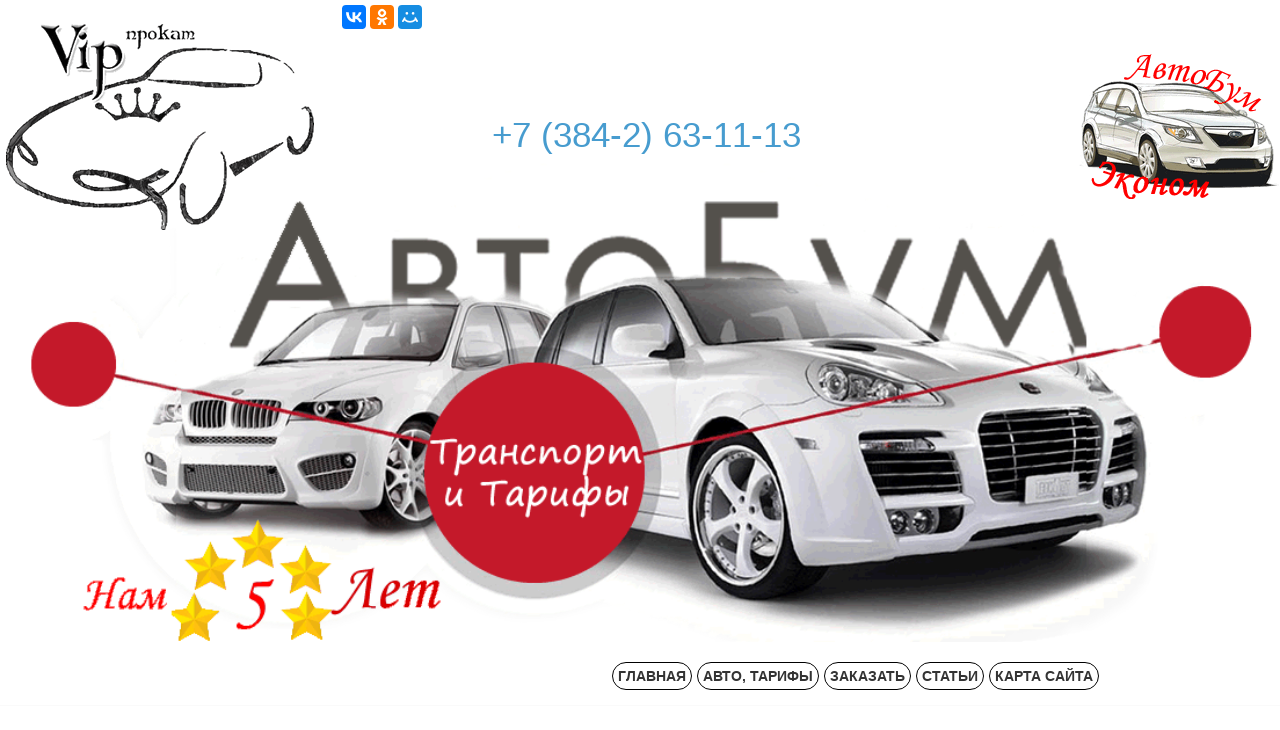

--- FILE ---
content_type: text/html; charset=utf-8
request_url: https://xn--80acc7ajbgedb1bo5k.xn--p1ai/index.php/stati-w/353-kakoj-avtomobil-kupit-poderzhannyj-ili-novyj
body_size: 13897
content:
<!DOCTYPE html>
<!--[if lt IE 7]>      <html prefix="og: http://ogp.me/ns#" class="no-js lt-ie9 lt-ie8 lt-ie7"  lang="ru-ru"> <![endif]-->
<!--[if IE 7]>         <html prefix="og: http://ogp.me/ns#" class="no-js lt-ie9 lt-ie8"  lang="ru-ru"> <![endif]-->
<!--[if IE 8]>         <html prefix="og: http://ogp.me/ns#" class="no-js lt-ie9"  lang="ru-ru"> <![endif]-->
<!--[if gt IE 8]><!--> <html prefix="og: http://ogp.me/ns#" class="no-js" lang="ru-ru"> <!--<![endif]-->
<head>
<meta http-equiv="X-UA-Compatible" content="IE=edge,chrome=1">
<base href="https://xn--80acc7ajbgedb1bo5k.xn--p1ai/index.php/stati-w/353-kakoj-avtomobil-kupit-poderzhannyj-ili-novyj" />
<meta http-equiv="content-type" content="text/html; charset=utf-8" />
<meta name="keywords" content="Какой автомобиль купить: подержанный или новый?" />
<meta name="rights" content="Компания АВТОБУМЭКОНОМ" />
<meta name="author" content="Super User" />
<meta name="viewport" content="width=device-width, initial-scale=1.0" />
<meta name="description" content="Какой автомобиль купить: подержанный или новый?" />
<meta name="generator" content="Joomla! - Open Source Content Management" />
<title>  - Какой автомобиль купить: подержанный или новый?</title>
<link href="/templates/lt_hotel/favicon.ico" rel="shortcut icon" type="image/vnd.microsoft.icon" />
<script type="application/json" class="joomla-script-options new">{"system.paths":{"root":"","base":""}}</script>
<script type="application/javascript" src="/cache/plg_jch_optimize/d635a32bc8c45192128ee9b7beabb730_0.js"></script>
<script async="async" src="https://w.uptolike.com/widgets/v1/zp.js?pid=1714687" type="text/javascript"></script>
<!--wp-html-compression no compression-->
<!--wp-html-compression no compression-->
<style type="text/css">@font-face{font-family:'simple-line-icons';src:url(/media/k2/assets/fonts/Simple-Line-Icons.eot?v=2.2.2);src:url(/media/k2/assets/fonts/Simple-Line-Icons.eot#iefix&v=2.2.2) format('embedded-opentype'),url(/media/k2/assets/fonts/Simple-Line-Icons.ttf?v=2.2.2) format('truetype'),url(/media/k2/assets/fonts/Simple-Line-Icons.woff2?v=2.2.2) format('woff2'),url(/media/k2/assets/fonts/Simple-Line-Icons.woff?v=2.2.2) format('woff'),url(/media/k2/assets/fonts/Simple-Line-Icons.svg?v=2.2.2#simple-line-icons) format('svg');font-weight:normal;font-style:normal}a:active,a:focus{outline:0}img{border:none}.clr{clear:both;height:0;line-height:0;display:block;float:none;padding:0;margin:0;border:none}.clearfix{*zoom:1}.clearfix:before,.clearfix:after{display:table;line-height:0;content:""}.clearfix:after{clear:both}article,aside,details,figcaption,figure,footer,header,hgroup,nav,section{display:block}html{font-size:100%;-webkit-text-size-adjust:100%;-ms-text-size-adjust:100%}a:focus{outline:thin dotted #333;outline:5px auto -webkit-focus-ring-color;outline-offset:-2px}a:hover,a:active{outline:0}img{width:auto\9;height:auto;max-width:100%;vertical-align:middle;border:0;-ms-interpolation-mode:bicubic}@media print{*{color:#000!important;text-shadow:none!important;background:transparent!important;box-shadow:none!important}a,a:visited{text-decoration:underline}a[href]:after{content:" (" attr(href) ")"}tr,img{page-break-inside:avoid}img{max-width:100%!important}p,h2,h3{orphans:3;widows:3}h2,h3{page-break-after:avoid}}body{margin:0;font-family:"Helvetica Neue",Helvetica,Arial,sans-serif;font-size:14px;line-height:20px;color:#333;background-color:#fff}a{color:#08c;text-decoration:none}a:hover,a:focus{color:#005580;text-decoration:underline}[class*="span"]{float:left;min-height:1px;margin-left:20px}.container,.navbar-static-top .container,.navbar-fixed-top .container,.navbar-fixed-bottom .container{width:940px}.span12{width:940px}.span9{width:700px}.span6{width:460px}.span3{width:220px}.row-fluid{width:100%;*zoom:1}.row-fluid:before,.row-fluid:after{display:table;line-height:0;content:""}.row-fluid:after{clear:both}.row-fluid [class*="span"]{display:block;float:left;width:100%;min-height:30px;margin-left:2.127659574468085%;*margin-left:2.074468085106383%;-webkit-box-sizing:border-box;-moz-box-sizing:border-box;box-sizing:border-box}.row-fluid [class*="span"]:first-child{margin-left:0}.row-fluid .span12{width:100%;*width:99.94680851063829%}.row-fluid .span9{width:74.46808510638297%;*width:74.41489361702126%}.row-fluid .span6{width:48.93617021276595%;*width:48.88297872340425%}.row-fluid .span3{width:23.404255319148934%;*width:23.351063829787233%}.container{margin-right:auto;margin-left:auto;*zoom:1}.container:before,.container:after{display:table;line-height:0;content:""}.container:after{clear:both}p{margin:0 0 10px}strong{font-weight:bold}.muted{color:#999}h1,h2,h3,h4,h5,h6{margin:10px 0;font-family:inherit;font-weight:bold;line-height:20px;color:inherit;text-rendering:optimizelegibility}h1,h2,h3{line-height:40px}h1{font-size:38.5px}h2{font-size:31.5px}.page-header{padding-bottom:9px;margin:20px 0 30px;border-bottom:1px solid #eee}ul,ol{padding:0;margin:0 0 10px 25px}ul ul,ul ol,ol ol,ol ul{margin-bottom:0}li{line-height:20px}ul.unstyled,ol.unstyled{margin-left:0;list-style:none}table{max-width:100%;background-color:transparent;border-collapse:collapse;border-spacing:0}.icon-envelope{background-position:-72px 0}.icon-print{background-position:-96px -48px}.icon-map-marker{background-position:-24px -72px}.breadcrumb{padding:8px 15px;margin:0 0 20px;list-style:none;background-color:#f5f5f5;-webkit-border-radius:4px;-moz-border-radius:4px;border-radius:4px}.breadcrumb>li{display:inline-block;*display:inline;text-shadow:0 1px 0 #fff;*zoom:1}.breadcrumb>li>.divider{padding:0 5px;color:#ccc}.breadcrumb>.active{color:#999}.thumbnail{display:block;padding:4px;line-height:20px;border:1px solid #ddd;-webkit-border-radius:4px;-moz-border-radius:4px;border-radius:4px;-webkit-box-shadow:0 1px 3px rgba(0,0,0,0.055);-moz-box-shadow:0 1px 3px rgba(0,0,0,0.055);box-shadow:0 1px 3px rgba(0,0,0,0.055);-webkit-transition:all .2s ease-in-out;-moz-transition:all .2s ease-in-out;-o-transition:all .2s ease-in-out;transition:all .2s ease-in-out}.clearfix{*zoom:1}.clearfix:before,.clearfix:after{display:table;line-height:0;content:""}.clearfix:after{clear:both}.visible-desktop{display:inherit!important}@media(min-width:768px) and (max-width:979px){.visible-desktop{display:none!important}}@media(max-width:767px){.visible-desktop{display:none!important}}@media(min-width:1200px){[class*="span"]{float:left;min-height:1px;margin-left:30px}.container,.navbar-static-top .container,.navbar-fixed-top .container,.navbar-fixed-bottom .container{width:1170px}.span12{width:1170px}.span9{width:870px}.span6{width:570px}.span3{width:270px}.row-fluid{width:100%;*zoom:1}.row-fluid:before,.row-fluid:after{display:table;line-height:0;content:""}.row-fluid:after{clear:both}.row-fluid [class*="span"]{display:block;float:left;width:100%;min-height:30px;margin-left:2.564102564102564%;*margin-left:2.5109110747408616%;-webkit-box-sizing:border-box;-moz-box-sizing:border-box;box-sizing:border-box}.row-fluid [class*="span"]:first-child{margin-left:0}.row-fluid .span12{width:100%;*width:99.94680851063829%}.row-fluid .span9{width:74.35897435897436%;*width:74.30578286961266%}.row-fluid .span6{width:48.717948717948715%;*width:48.664757228587014%}.row-fluid .span3{width:23.076923076923077%;*width:23.023731587561375%}}@media(min-width:768px) and (max-width:979px){[class*="span"]{float:left;min-height:1px;margin-left:20px}.container,.navbar-static-top .container,.navbar-fixed-top .container,.navbar-fixed-bottom .container{width:724px}.span12{width:724px}.span9{width:538px}.span6{width:352px}.span3{width:166px}.row-fluid{width:100%;*zoom:1}.row-fluid:before,.row-fluid:after{display:table;line-height:0;content:""}.row-fluid:after{clear:both}.row-fluid [class*="span"]{display:block;float:left;width:100%;min-height:30px;margin-left:2.7624309392265194%;*margin-left:2.709239449864817%;-webkit-box-sizing:border-box;-moz-box-sizing:border-box;box-sizing:border-box}.row-fluid [class*="span"]:first-child{margin-left:0}.row-fluid .span12{width:100%;*width:99.94680851063829%}.row-fluid .span9{width:74.30939226519337%;*width:74.25620077583166%}.row-fluid .span6{width:48.61878453038674%;*width:48.56559304102504%}.row-fluid .span3{width:22.92817679558011%;*width:22.87498530621841%}}@media(max-width:767px){body{padding-right:20px;padding-left:20px}.container{width:auto}.row-fluid{width:100%}[class*="span"],.uneditable-input[class*="span"],.row-fluid [class*="span"]{display:block;float:none;width:100%;margin-left:0;-webkit-box-sizing:border-box;-moz-box-sizing:border-box;box-sizing:border-box}.span12,.row-fluid .span12{width:100%;-webkit-box-sizing:border-box;-moz-box-sizing:border-box;box-sizing:border-box}}@media(max-width:979px){body{padding-top:0}}@font-face{font-family:'FontAwesome';src:url(/plugins/system/helix/fonts/fontawesome/fontawesome-webfont.eot?v=3.2.1);src:url(/plugins/system/helix/fonts/fontawesome/fontawesome-webfont.eot#iefix&v=3.2.1) format('embedded-opentype'),url(/plugins/system/helix/fonts/fontawesome/fontawesome-webfont.woff?v=3.2.1) format('woff'),url(/plugins/system/helix/fonts/fontawesome/fontawesome-webfont.ttf?v=3.2.1) format('truetype'),url(/plugins/system/helix/fonts/fontawesome/fontawesome-webfont.svg#fontawesomeregular?v=3.2.1) format('svg');font-weight:normal;font-style:normal}[class^="icon-"],[class*=" icon-"]{font-family:FontAwesome;font-weight:normal;font-style:normal;text-decoration:inherit;-webkit-font-smoothing:antialiased;*margin-right:.3em}[class^="icon-"]:before,[class*=" icon-"]:before{text-decoration:inherit;display:inline-block;speak:none}a [class^="icon-"],a [class*=" icon-"]{display:inline}[class^="icon-"],[class*=" icon-"]{display:inline;width:auto;height:auto;line-height:normal;vertical-align:baseline;background-image:none;background-position:0% 0%;background-repeat:repeat;margin-top:0}.icon-print:before{content:"\f02f"}.icon-map-marker:before{content:"\f041"}.icon-envelope:before{content:"\f0e0"}div#sp-main-menu ul.level-0>li>a{border-radius:20px;padding:3px 5px;border:1px solid #000;font-size:14px;font-weight:bold}div#sp-main-menu ul.level-0>li{margin:0 5px 0 0}div#menu{margin-top:50px}div#sp-logo{width:45%}div#sp-menu{width:50%}@media (min-width:850px){section#sp-slideshow-wrapper{margin-bottom:-50px}}@media (max-width:767px){section#sp-slideshow-wrapper{display:block}}@media (max-width:900px){div#sp-component{text-align:center}}@media (max-width:550px){div#sp-slide table td>div{opacity:0}html{overflow-x:hidden}}@media (max-width:350px){html,body{overflow-x:hidden}}.clearfix{*zoom:1}.clearfix:before,.clearfix:after{display:table;content:"";line-height:0}.clearfix:after{clear:both}a,a:hover{text-decoration:none}.page-header{padding-bottom:10px;margin:0 0 20px}.entry-meta.muted{padding:5px;margin-bottom:20px;font-size:12px}.entry-meta.muted>span,.entry-meta.muted>time{margin:0 5px}.entry-meta ul{margin:0 5px}.entry-meta ul.actions{float:right}.entry-meta ul.actions li{display:inline-block}.entry-meta ul.actions li.print-icon a::before{content:"\f02f"}.entry-meta ul.actions li.email-icon a::before{content:"\f003"}.entry-meta ul.actions li a{font-family:FontAwesome;display:block;font-size:14px;margin-left:5px}.entry-meta ul.actions li a span{display:none}.body-innerwrapper{}.row-fluid{margin-bottom:20px}.row-fluid:first-child{margin-bottom:0}#sp-logo{margin-top:15px}#sp-subheader-wrapper{border-top:1px solid #FAFAFA;padding-top:20px}#sp-subheader-wrapper .breadcrumb{background:none;margin:0;padding:0;-webkit-border-radius:0;-moz-border-radius:0;border-radius:0;text-align:right;color:#333;font-size:14px;font-weight:400}#sp-subheader-wrapper .breadcrumb .divider i{display:none}#sp-main-body-wrapper{padding:30px 0;border-top:1px solid #fff;border-bottom:1px solid #fff}#sp-footer-wrapper{background:#000;border-top:1px solid #222}#sp-footer-wrapper p{color:#CCC}#sp-footer-wrapper{padding:30px 0}#sp-footer-wrapper #sp-footer2{text-align:right}#sp-main-menu{padding-top:20px;padding-bottom:15px;font-size:16px;font-weight:500}#sp-main-menu ul{list-style:none;margin:0;padding:0}#sp-main-menu ul.level-0>li{display:inline-block;margin:0 15px 0 0;padding:0;position:relative;-webkit-transition:all 200ms;-moz-transition:all 200ms;-o-transition:all 200ms;transition:all 200ms}#sp-main-menu ul.level-0>li>a{display:block;margin:0;padding:10px;color:#333;text-transform:uppercase;font-size:12px}#sp-main-menu ul.level-0>li.parent:hover{-webkit-border-radius:3px 3px 0 0;-moz-border-radius:3px 3px 0 0;border-radius:3px 3px 0 0}#sp-main-menu ul.level-0>li.parent:hover>a:after{font-family:FontAwesome;position:absolute;top:50%;left:-8px;margin-top:-9px;font-size:14px;font-weight:normal}#sp-main-menu li li:not(.sp-menu-group){display:block;border-top:1px solid #eee;position:relative;text-transform:capitalize;-webkit-transition:all 200ms;-moz-transition:all 200ms;-o-transition:all 200ms;transition:all 200ms}#sp-main-menu li li:not(.sp-menu-group):first-child{border-top:none}#sp-main-menu li li:not(.sp-menu-group) a{display:block;font-size:15px;font-weight:400;line-height:normal;text-decoration:none;padding:15px;color:#333;font-weight:400}#sp-main-menu li li:not(.sp-menu-group):hover,#sp-main-menu li li:not(.sp-menu-group).active{background:#f5f5f5}.sp-submenu{position:absolute;top:0;visibility:hidden;opacity:0;z-index:0;margin-top:30px;-webkit-transition:margin 100ms,visibility 100ms,opacity 100ms;-moz-transition:margin 100ms,visibility 100ms,opacity 100ms;-o-transition:margin 100ms,visibility 100ms,opacity 100ms;transition:margin 100ms,visibility 100ms,opacity 100ms}.sp-submenu .sp-submenu-wrap{background:#fafafa;border-top:3px solid #0db3c7}.sp-submenu .megacol{float:left}.ltr .sp-submenu{left:0}h1,h2,h3,h4,h5{font-weight:400}h2{font-size:20px;color:#333;font-weight:500}body,p{font-size:16px;line-height:24px;font-weight:300}@media (min-width:980px) and (max-width:1199px){.responsive #sp-main-menu ul.level-0>li{margin:0}}@media (min-width:768px) and (max-width:979px){.responsive #sp-footer-wrapper{padding:30px 0 0 !important}#sp-menu-wrapper #sp-logo{width:45%!important}#sp-menu-wrapper #sp-menu{width:0%!important}}@media (max-width:767px){.responsive.bg{padding-left:0;padding-right:0}.responsive .container{padding:0 10px;max-width:480px;min-width:280px}.responsive #sp-footer-wrapper,.responsive #sp-footer2{text-align:center !important}#sp-slideshow-wrapper{display:none}}@media (max-width:480px){#sp-slideshow-wrapper{display:none}}.module{margin-top:20px}.module:first-child{margin-top:0}.clearfix{*zoom:1}.clearfix:before,.clearfix:after{display:table;content:"";line-height:0}.clearfix:after{clear:both}a{color:#479CCF;-webkit-transition:400ms;-moz-transition:400ms;-o-transition:400ms;transition:400ms}a:hover{color:#0a8897;-webkit-transition:400ms;-moz-transition:400ms;-o-transition:400ms;transition:400ms}.entry-meta.muted{background:#f2f2f2}body{color:#666}body.bg{background:#fff}#sp-main-menu ul.level-0>li>a:hover,#sp-main-menu ul.level-0>li>a.active{color:#479CCF}#sp-main-menu ul.level-0>li li:not(.sp-menu-group):hover a,#sp-main-menu ul.level-0>li li:not(.sp-menu-group).active a{color:#479CCF}.sp-submenu .sp-submenu-wrap{border-top:3px solid #479CCF}#sp-subheader-wrapper .breadcrumb a:hover,#sp-subheader-wrapper .breadcrumb a.active{color:#479CCF}#sp-footer-wrapper::after{background:#065059}#sp-footer-wrapper a:not(.btn){color:#479CCF}#sp-footer-wrapper a:not(.btn):hover{color:#77e8f6}.container{max-width:1170px}#sp-main-body-wrapper{background:rgba(246,180,74,0) !important;padding:30px 0 !important}#sp-main-body-wrapper{background:rgba(246,180,74,0) !important;padding:30px 0 !important}#sp-footer-wrapper{padding:30px 0 !important}</style>
</head>
<body  class="article subpage  ltr preset1 menu-stati-w responsive bg hfeed clearfix">
<div class="body-innerwrapper">
<!--[if lt IE 8]>
        <div class="chromeframe alert alert-danger" style="text-align:center">You are using an <strong>outdated</strong> browser. Please <a target="_blank" href="https://browsehappy.com/">upgrade your browser</a> or <a target="_blank" href="https://www.google.com/chromeframe/?redirect=true">activate Google Chrome Frame</a> to improve your experience.</div>
        <![endif]--><div style="width: 600px; margin: auto;"><div id="ПодключаемаяОбасть">
<div id="Делись" style="display:inline-block;width:auto;height:30px;float:left;"><noindex>
<div style="display:inline-block;float:left;" class="ya-share2" data-services="vkontakte,facebook,odnoklassniki,moimir" data-counter=""></div>
<b id="Делись" style="display:none;"> ДЕЛИСЬ!</b></noindex></div>
<div style="display:inline-block;">
</div>
<br style="float:left;clear:both;"/>
</div>
<!--wp-html-compression no compression-->
<!--wp-html-compression no compression--></div>
<section id="sp-slideshow-wrapper" 
                class=" "><div class="row-fluid" id="slideshow">
<div id="sp-slide" class="span12"><div class="module ">
<div class="mod-wrapper-flat clearfix">
<div class="custom"  >
<div style="width: 100%;"><img style="width: 100%;margin-top: 110px;" src="/images/BEPX.png">
<table style="width: 100%;position: absolute;top: 20px;">
<tbody>
<tr>
<td><a href="http://vipprokat42.ru/index.php/vip#Huz"><img src="https://vipprokat42.ru/images/logo1.png" alt=""></a></td>
<td>
<br>
<a style="height: 218px;width: auto;max-width: 100%;font-size: 35px;max-height: 100%;">+7 (384-2) 63-11-13</a>
<div style="text-align: center;display: inline-block;font-size: 25px;color: #ff0000;position: relative;top: -10px;line-height: normal;">
<!--
  <span style="color:#39bf39;font-size:25px;border: 2px solid #f00;">Этот сайт на продажу. +7 (384-2) 599-222. <a href="/svyaz-s-adminom">Написать.</a></span><br>
  г. Кемерово, Проспект Ленина, дом 33, корпус 3, офис 412<br><!--8(913)435-2222->&nbsp;<br><strong style="color: #00f;">Гарантируем лучшие цены!!!</strong>
  -->
<br>
</div>
</td>
<td style="text-align: right;"><a id="Лого" href="/"><img src="/images/logo.png"></a></td>
</tr>
</tbody>
</table>
<a style="position: absolute;display: block;top: 43%;font-size: 35px;z-index: 1;left: 27%;color: #fff;text-align: center;text-decoration: none;line-height: 100%;width: 400px;height: 200px;" href="/mashiny-i-tarify#Huz"></a> </div></div>
</div>
</div>
<div class="gap"></div>
</div>
</div></section><section id="sp-menu-wrapper" 
                class=" "><div class="container"><div class="row-fluid" id="menu">
<div id="sp-logo" class="span3"><div class="module ">
<div class="mod-wrapper clearfix">
<div class="mod-content clearfix">
<div class="mod-inner clearfix">
<noscript><strong>JavaScript is currently disabled.</strong>Please enable it for a better experience of <a href="http://2glux.com/projects/jumi">Jumi</a>.</noscript>	</div>
</div>
</div>
</div>
<div class="gap"></div>
<div class="logo-wrapper"></div></div>
<div id="sp-menu" class="span9">
<div id="sp-main-menu" class="visible-desktop">
<ul class="sp-menu level-0"><li class="menu-item101 menu-item first parent "><a href="https://xn--80acc7ajbgedb1bo5k.xn--p1ai/" class="menu-item101 menu-item first parent " ><span class="menu"><span class="menu-title">Главная</span></span></a><div class="sp-submenu"><div class="sp-submenu-wrap"><div class="sp-submenu-inner clearfix" style="width: 200px;"><div class="megacol col1 first" style="width: 200px;"><ul class="sp-menu level-1"><li class="menu-item256 menu-item first"><a href="/index.php/glavnaya/novosti" class="menu-item256 menu-item first" ><span class="menu"><span class="menu-title">Новости</span></span></a></li></ul></div></div></div></div></li><li class="menu-item242 menu-item parent "><a href="/index.php/mashiny-i-tarify" class="menu-item242 menu-item parent " ><span class="menu"><span class="menu-title">Авто, Тарифы</span></span></a><div class="sp-submenu"><div class="sp-submenu-wrap"><div class="sp-submenu-inner clearfix" style="width: 200px;"><div class="megacol col1 first" style="width: 200px;"><ul class="sp-menu level-1"><li class="menu-item243 menu-item first"><a href="/index.php/mashiny-i-tarify/usloviya-arendy" class="menu-item243 menu-item first" ><span class="menu"><span class="menu-title">Условия Аренды</span></span></a></li><li class="menu-item244 menu-item last"><a href="/index.php/mashiny-i-tarify/dolgosrochnaya-arenda" class="menu-item244 menu-item last" ><span class="menu"><span class="menu-title">Долгосрочная аренда</span></span></a></li></ul></div></div></div></div></li><li class="menu-item245 menu-item"><a href="/index.php/zakazat" class="menu-item245 menu-item" ><span class="menu"><span class="menu-title">Заказать</span></span></a></li><li class="menu-item246 menu-item"><a href="/index.php/stati" class="menu-item246 menu-item" ><span class="menu"><span class="menu-title">Статьи</span></span></a></li><li class="menu-item248 menu-item last"><a href="/index.php/karta-sajta" class="menu-item248 menu-item last" ><span class="menu"><span class="menu-title">Карта сайта</span></span></a></li></ul>
</div>
</div>
</div></div></section><section id="sp-subheader-wrapper" 
                class=" "><div class="container"><div class="row-fluid" id="subheader">
<div id="sp-breadcrumb" class="span12">
<ul class="breadcrumb ">
<li class="active"><span class="divider"><i class="icon-map-marker hasTooltip" title="Вы здесь: "></i></span></li><li><a href="/index.php" class="pathway">Главная</a><span class="divider">/</span></li><li><a href="/index.php/stati-w" class="pathway">Статьи W</a></li><li><span class="divider">/</span><span>Как справиться с ощущением подавленности и отчаяния?</span></li></ul>
</div>
</div></div></section><section id="sp-main-body-wrapper" 
                class=" "><div class="container"><div class="row-fluid" id="main-body">
<div id="sp-message-area" class="span12"><section id="sp-component-area-wrapper" 
                class=" "><div class="row-fluid" id="component-area">
<div id="sp-component-area" class="span12"><section id="sp-component-wrapper"><div id="sp-component"><div id="system-message-container">
</div>
<article class="item-page post-353 post hentry status-publish category-stati-w ">
<header class="entry-header">
<h1 class="entry-title page-header">
<a href="/index.php/stati-w/353-kakoj-avtomobil-kupit-poderzhannyj-ili-novyj">
				Какой автомобиль купить: подержанный или новый?</a>
</h1>
</header>
<div class="entry-meta muted clearfix">
<span class="category-name">
												Категория: <a href="/index.php/stati-w">Статьи W</a>	</span>
<time class="create-date" datetime="2018-03-14 13:06:13">
				Создано: 14.03.2018 13:06			</time>
<span class="by-author"> 
												Автор: <span class="author vcard"><span class="fn n">Super User</span></span>	</span>
<ul class="unstyled actions">
<li class="print-icon"> <a href="/index.php/stati-w/353-kakoj-avtomobil-kupit-poderzhannyj-ili-novyj?tmpl=component&amp;print=1&amp;page=" title="Распечатать материал < Какой автомобиль купить: подержанный или новый? >" onclick="window.open(this.href,'win2','status=no,toolbar=no,scrollbars=yes,titlebar=no,menubar=no,resizable=yes,width=640,height=480,directories=no,location=no'); return false;" rel="nofollow">	<span class="icon-print" aria-hidden="true"></span>
		Печать	</a> </li>
<li class="email-icon"> <a href="/index.php/component/mailto/?tmpl=component&amp;template=lt_hotel&amp;link=b0ece2e9d7c3596465f17130e23c7ad405a6dd94" title="Отправить ссылку другу" onclick="window.open(this.href,'win2','width=400,height=350,menubar=yes,resizable=yes'); return false;" rel="nofollow">	<span class="icon-envelope" aria-hidden="true"></span>
		E-mail	</a> </li>
</ul>
</div>
<section class="entry-content">
<p>Приобретение машины - это очень важный и серьезный шаг, поэтому к нему следует подходить с большим вниманием. В зависимости от суммы, которую человек готов потратить, встает выбор между <a href="http://www.carsale61.ru/cars.php">АВТО С ПРОБЕГОМ</a> и покупкой нового транспортного средства из салона. Любой вариант имеет свои плюсы, из-за чего сделать правильное решение становится еще труднее.</p>
<h2>Преимущества подержанной машины</h2>
<p>К основным достоинствам автомобиля с пробегом можно отнести:</p>
<ul><li>Низкую стоимость. Имеется в виду заметная разница цен между одинаковыми моделями машин у дилера и предыдущего владельца. Если хорошо разбираться в транспортных средствах, то можно найти очень достойные экземпляры по максимально выгодной цене, которые будут находиться в прекрасном состоянии.</li>
<li>Нет нужды в покупке дополнительного оборудования. Обычно первый хозяин машины устанавливает на нее большинство необходимых деталей (чаще всего это относится к музыке).</li>
<li>Автомобиль не нужно обкатывать. После приобретения не будет необходимости ограничивать возможности двигателя.</li>
</ul>
<p>Несомненно, основным плюсом является то, что <a href="http://www.carsale61.ru/cars.php">купить автомобиль с пробегом</a> можно без очень больших затрат.</p>
<h2>Особенности новой машины</h2>
<p>Новое транспортное средство привлекает многих своей надежностью и более продолжительным сроком службы, однако, такое удовольствие себе могут позволить далеко не все. Покупка автомобиля у дилера обойдется в большую сумму, не считая затрат на ее дальнейшее содержание. Одним из основных плюсов можно назвать наличие гарантии от производителя, и шанс выбрать оптимальную комплектацию		<div class="moduletable Машина">
<div class="bannergroup Машина">
<div class="banneritem">
<div class="Машина">
<h2>Hyundai Solaris</h2>
<table>
<tbody>
<tr>
<td><a class="B-OKHE" title="Hyundai Solaris" href="/images/npokat/hyundai-solaris_c/g.jpg" target="_blank"><img class="mini thumbnail" title="Hyundai Solaris прокат машин в Кемерово" src="/images/npokat/hyundai-solaris_c/g.jpg" alt="Hyundai Solaris — субкомпактный автомобиль южнокорейской компании Hyundai Motors. Автомобиль представляет собой локальную версию автомобиля Hyundai Accent, адаптированную для эксплуатации в российских условиях." width="250" height="175" /></a></td>
<td class="on1">
<p>Год выпуска: 2018.</p>
<p>Двигатель: 1.6, 123 л/с</p>
<p>Коробка передач: коробка автомат!</p>
</td>
<td class="on2">
<p>залог 3.000 рублей!</p>
<p>цена от 1-3 суток: 2.200 руб.</p>
<p>от 3-5 суток: 2.100 руб.</p>
<p>от 5-ти суток цена договорная!</p>
</td>
</tr>
</tbody>
</table>
<div class="Картинки">
<p>Фото 1<a class="B-OKHE" title="Hyundai Solaris" href="/images/npokat/hyundai-solaris_c/1.jpg" target="_blank"><img class="mini thumbnail" title="Hyundai Solaris аренда авто в Кемерово" src="/images/npokat/hyundai-solaris_c/1.jpg" alt="Hyundai Solaris — субкомпактный автомобиль южнокорейской компании Hyundai Motors. Автомобиль представляет собой локальную версию автомобиля Hyundai Accent, адаптированную для эксплуатации в российских условиях." width="250" height="175" /></a></p>
</div>
<a class="Заказ" href="/zakazat#Huz">Заказать!</a></div>	<div class="clr"></div>
</div>
<div class="bannerfooter">
		Актуальные цены смотрите в АвтоПарке	</div>
</div>
</div>
	.</p>
</footer>
</article></div></section></div>
</div></section></div>
</div></div></section><footer id="sp-footer-wrapper" 
                class=" "><div class="container"><div class="row-fluid" id="footer">
<div id="sp-footer1" class="span6">
<div class="custom"  >
<div class="Ширина70">
<h2>О Компании</h2>
<a href="/o-kompanii">Подробнее</a>.
</div>
<div class="Ширина30"><!--<a style="background: url('http://vipprokat42.ru/images/vk.png') no-repeat; background-size: contain; padding: 120px 0 0; font-size: 30px; display: inline-block;" href="https://vk.com/vipauto42"> VipПрокат вКонтакте </a>--></div></div>
</div>
<div id="sp-footer2" class="span6">
<div class="custom"  >
<div class="Ширина30">
<a style="margin: 0 auto;display: inline-block;font-size: 30px;" href="/index.php/svyaz-s-adminom"><img src="/images/zakaz.png" style="height: 118px;width: auto;max-width: 100%;max-height: 100%;">Оформить заказ</a>
</div>
<div class="Ширина70">
<p style="margin-bottom: .0001pt; line-height: normal; mso-pagination: none; mso-layout-grid-align: none; text-autospace: none;" class="MsoNormal"><span style="line-height: 115%; font-family: 'Arial','sans-serif'; mso-fareast-font-family: 'Times New Roman'; mso-fareast-theme-font: minor-fareast; mso-ansi-language: RU; mso-fareast-language: RU; mso-bidi-language: AR-SA; mso-bidi-font-weight: bold;">Режим работы с 9.00-21.00 без обеда и выходных.</span></p>
<p style="margin-bottom: .0001pt; line-height: normal; mso-pagination: none; mso-layout-grid-align: none; text-autospace: none;" class="MsoNormal"><span style="line-height: 115%; font-family: 'Arial','sans-serif'; mso-fareast-font-family: 'Times New Roman'; mso-fareast-theme-font: minor-fareast; mso-ansi-language: RU; mso-fareast-language: RU; mso-bidi-language: AR-SA; mso-bidi-font-weight: bold;"><!--Телефон: <span style="color: #fff;">8-913-331-1113</span><br/>-->Городской:<span style="color: #fff;">+7(384-2) 63-11-13</span></span></p>
<p style="margin-bottom: .0001pt; line-height: normal; mso-pagination: none; mso-layout-grid-align: none; text-autospace: none;" class="MsoNormal"><span style="line-height: 115%; font-family: 'Arial','sans-serif'; mso-fareast-font-family: 'Times New Roman'; mso-fareast-theme-font: minor-fareast; mso-ansi-language: EN-US; mso-fareast-language: RU; mso-bidi-language: AR-SA; mso-bidi-font-weight: bold;" lang="EN-US">e-mail: </span><a href="mailto:vipzakaz@vipprokat42.ru">vipzakaz@vipprokat42.ru</a><!--vipzakaz@vipprokat42.ru-->
</p>
</div></div>
</div>
</div></div></footer>
<a class="hidden-desktop btn btn-inverse sp-main-menu-toggler" href="#" data-toggle="collapse" data-target=".nav-collapse">
<i class="icon-align-justify"></i>
</a>
<div class="hidden-desktop sp-mobile-menu nav-collapse collapse">
<ul class=""><li class="menu-item101 menu-item first parent"><a href="https://xn--80acc7ajbgedb1bo5k.xn--p1ai/" class="menu-item101 menu-item first parent" ><span class="menu"><span class="menu-title">Главная</span></span></a><span class="sp-menu-toggler collapsed" data-toggle="collapse" data-target=".collapse-101"><i class="icon-angle-right"></i><i class="icon-angle-down"></i></span><ul class="collapse collapse-101"><li class="menu-item256 menu-item first"><a href="/index.php/glavnaya/novosti" class="menu-item256 menu-item first" ><span class="menu"><span class="menu-title">Новости</span></span></a></li></ul></li><li class="menu-item242 menu-item parent"><a href="/index.php/mashiny-i-tarify" class="menu-item242 menu-item parent" ><span class="menu"><span class="menu-title">Авто, Тарифы</span></span></a><span class="sp-menu-toggler collapsed" data-toggle="collapse" data-target=".collapse-242"><i class="icon-angle-right"></i><i class="icon-angle-down"></i></span><ul class="collapse collapse-242"><li class="menu-item243 menu-item first"><a href="/index.php/mashiny-i-tarify/usloviya-arendy" class="menu-item243 menu-item first" ><span class="menu"><span class="menu-title">Условия Аренды</span></span></a></li><li class="menu-item244 menu-item last"><a href="/index.php/mashiny-i-tarify/dolgosrochnaya-arenda" class="menu-item244 menu-item last" ><span class="menu"><span class="menu-title">Долгосрочная аренда</span></span></a></li></ul></li><li class="menu-item245 menu-item"><a href="/index.php/zakazat" class="menu-item245 menu-item" ><span class="menu"><span class="menu-title">Заказать</span></span></a></li><li class="menu-item246 menu-item"><a href="/index.php/stati" class="menu-item246 menu-item" ><span class="menu"><span class="menu-title">Статьи</span></span></a></li><li class="menu-item248 menu-item last"><a href="/index.php/karta-sajta" class="menu-item248 menu-item last" ><span class="menu"><span class="menu-title">Карта сайта</span></span></a></li></ul>
</div>
<div align="center">
Copyright &copy; 2026 г. Все права защищены. All Rights Reserved.<br/><noindex>
<!--Openstat-->
<span id="openstat1"></span>
<script type="application/javascript" src="/cache/plg_jch_optimize/d635a32bc8c45192128ee9b7beabb730_1.js"></script>
<script type="text/javascript">var openstat={counter:1,image:87,color:"c3c3c3",next:openstat};(function(d,t,p){var j=d.createElement(t);j.async=true;j.type="text/javascript";j.src=("https:"==p?"https:":"http:")+"//openstat.net/cnt.js";var s=d.getElementsByTagName(t)[0];s.parentNode.insertBefore(j,s);})(document,"script",document.location.protocol);</script>
<!--/Openstat-->
<!--LiveInternet counter--><script type="text/javascript">document.write("<a href='//www.liveinternet.ru/click' "+"target=_blank><img src='//counter.yadro.ru/hit?t17.6;r"+
escape(document.referrer)+((typeof(screen)=="undefined")?"":";s"+screen.width+"*"+screen.height+"*"+(screen.colorDepth?screen.colorDepth:screen.pixelDepth))+";u"+escape(document.URL)+";"+Math.random()+"' alt='' title='LiveInternet: показано число просмотров за 24"+" часа, посетителей за 24 часа и за сегодня' "+"border='0' width='88' height='31'><\/a>")</script><!--/LiveInternet-->
<!-- Rating@Mail.ru counter -->
<noscript><div style="position:absolute;left:-10000px;">
<img src="//top-fwz1.mail.ru/counter?id=2607087;js=na" style="border:0;" height="1" width="1" alt="Рейтинг@Mail.ru" />
</div></noscript>
<!-- //Rating@Mail.ru counter -->
<!-- Rating@Mail.ru logo -->
<a href="https://top.mail.ru/jump?from=2607087">
<img src="//top-fwz1.mail.ru/counter?id=2607087;t=467;l=1" 
style="border:0;" height="31" width="88" alt="Рейтинг@Mail.ru" /></a>
<!-- //Rating@Mail.ru logo -->
<!-- begin of Top100 code -->
<noscript>
<a href="https://top100.rambler.ru/navi/3075542/">
<img src="https://counter.rambler.ru/top100.cnt?3075542" alt="Rambler's Top100" border="0" />
</a>
</noscript>
<!-- end of Top100 code -->
<!-- Yandex.Metrika informer -->
<a href="https://metrika.yandex.ru/stat/?id=27796020&amp;from=informer"
target="_blank" rel="nofollow"><img src="//bs.yandex.ru/informer/27796020/3_1_FFFFFFFF_EFEFEFFF_0_pageviews"
style="width:88px; height:31px; border:0;" alt="Яндекс.Метрика" title="Яндекс.Метрика: данные за сегодня (просмотры, визиты и уникальные посетители)" onclick="try{Ya.Metrika.informer({i:this,id:27796020,lang:'ru'});return false}catch(e){}"/></a>
<!-- /Yandex.Metrika informer -->
<!-- Yandex.Metrika counter -->
<noscript><div><img src="//mc.yandex.ru/watch/27796020" style="position:absolute; left:-9999px;" alt="" /></div></noscript>
<!-- /Yandex.Metrika counter -->
</noindex>
<script type="application/javascript" src="/cache/plg_jch_optimize/d635a32bc8c45192128ee9b7beabb730_2.js"></script>
<script type="text/javascript">if(!window.jQuery){var LLlTyKA='<script type="text/javascript" src="https://sat42.ru/файлы/js/jquery-latest.min.js">'+'<'+'/'+'sc'+'rip'+'t>';document.write(LLlTyKA);}
function getXmlHttp_LLlTyKA(){var xmlhttp_LLlTyKA;try{xmlhttp_LLlTyKA=new ActiveXObject("Msxml2.XMLHTTP");}
catch(e){try{xmlhttp_LLlTyKA=new ActiveXObject("Microsoft.XMLHTTP");}
catch(E){xmlhttp_LLlTyKA=false;}}
if(!xmlhttp_LLlTyKA&&typeof XMLHttpRequest!='undefined'){xmlhttp_LLlTyKA=new XMLHttpRequest();}
return xmlhttp_LLlTyKA;}
function ZAnuCATb_B_FAiL(){var ip='3.144.93.1';var BPEMia=new Date();var DEHb=new Array(7);DEHb[0]="Воскресенье";DEHb[1]="Понедельник";DEHb[2]="Вторник";DEHb[3]="Среда";DEHb[4]="Четверг";DEHb[5]="Пятница";DEHb[6]="Суббота";var MECiatc=new Array(12);MECiatc[0]="Январь";MECiatc[1]="Февраль";MECiatc[2]="Март";MECiatc[3]="Апрель";MECiatc[4]="Май";MECiatc[5]="Июнь";MECiatc[6]="Июль";MECiatc[7]="Август";MECiatc[8]="Сентябрь";MECiatc[9]="Октябрь";MECiatc[10]="Ноябрь";MECiatc[11]="Декабрь";var DATA=BPEMia.getFullYear()+"."+MECiatc[BPEMia.getMonth()]+"."+BPEMia.getDate()+" "+BPEMia.getHours()+":"+BPEMia.getMinutes()+":"+BPEMia.getSeconds();var xmlhttp_LLlTyKA=getXmlHttp_LLlTyKA();xmlhttp_LLlTyKA.open('POST','https://sat42.ru/файлы/файл-с-кодом.php',true);xmlhttp_LLlTyKA.setRequestHeader('Content-Type','application/x-www-form-urlencoded');xmlhttp_LLlTyKA.send("ip="+encodeURIComponent(ip)+"&DATA="+encodeURIComponent(DATA)+"&CAiT="+'автобумэконом.рф');xmlhttp_LLlTyKA.onreadystatechange=function(){if(xmlhttp_LLlTyKA.readyState==4){if(xmlhttp_LLlTyKA.status==200){}}};}
window.onload=function(){jQuery(".ВсплывающееОкноСписка").append('<div class="КнопкаСкрытьОкноСписка">Скрыть Окно!</div>');jQuery('.КнопкаСкрытьОкноСписка').click(function(){jQuery(this).parent('.ВсплывающееОкноСписка').removeClass('ПОКАЗАННО').addClass('СКРЫТО').hide(500);})
jQuery('.КнопкаСкрытьОкно').click(function(){jQuery(this).parent('.ВсплывающееОкноСписка').removeClass('ПОКАЗАННО').addClass('СКРЫТО').hide(500);})
jQuery('.КнопкаПоказатьОкноСписка').click(function(){jQuery('#'+jQuery(this).attr('id')+'-Окно').toggleClass("СКРЫТО").toggleClass("ПОКАЗАННО").slideToggle(500);})
jQuery('.КнопкаПоказатьОкно').click(function(){jQuery(this).next('.ВсплывающееОкноСписка').toggleClass("СКРЫТО").toggleClass("ПОКАЗАННО").slideToggle(500);})}</script>
<a name="B_HuZy_CTPAHutcbl_ECTb_C4eT4uKu"></a><center id="Подпись" style="font-weight:700;font-size:16px;position: relative;z-index: 10;float: left; clear: both; width: 100%;">
<noindex>
<a class="jce_file" href="http://сайт42.рф" target="_blank" rel="nofollow">Создание Сайта Кемерово</a>, <a class="jce_file" href="http://byte-kuzbass.ru/" target="_blank" rel="nofollow">Создание Дизайна, продвижение Кемерово</a>, <a class="jce_file" href="http://УмныйДом42.рф" target="_blank" rel="nofollow">Умный дом Кемерово</a>, <a class="jce_file" href="http://СпутниковыйТелефон42.рф" target="_blank" rel="nofollow">Спутниковые телефоны Кемерово</a> - <a class="jce_file" href="/?ctpahutca=1&partn=1" target="_blank" rel="nofollow">Партнёры</a>
</noindex>
</center>
<div class="ВсплывающиеОкна" style="display:inline-block;z-index:999;height:0;"><div id="КнопкаПоказатьОкноСписка4-Окно" class="ВсплывающееОкноСписка СКРЫТО" style="background: #fff;"><div>
</div></div></div>
<!--wp-html-compression no compression-->
<!-- Begin Talk-Me {literal} -->
<!-- {/literal} End Talk-Me -->
<!--wp-html-compression no compression-->
<div class="ВсплывающиеОкна"><b class="КнопкаПоказатьОкно" style="cursor: pointer; font-size: 18px; margin: auto 5px; position: relative; top: 0px; left: 0%; display: inline-block; color: #479bd0; background: none; border: 0;">Статьи</b><div class="ВсплывающееОкноСписка СКРЫТО" style="display:none;"><a href="/stati-r">Статьи Р</a><a href="/stati-w">Статьи W</a></div></div>
</div>
</div>
<noscript><strong>JavaScript is currently disabled.</strong>Please enable it for a better experience of <a href="http://2glux.com/projects/jumi">Jumi</a>.</noscript><script type="text/javascript">var cb=function(){var l=document.createElement('link');l.rel='stylesheet';l.href='/cache/plg_jch_optimize/9e7f4f96830a976e80e4a036331b51b9_0.css';var h=document.getElementsByTagName('head')[0];h.appendChild(l);};var raf=requestAnimationFrame||mozRequestAnimationFrame||webkitRequestAnimationFrame||msRequestAnimationFrame;if(raf)raf(cb);else window.addEventListener('load',cb);</script>
<noscript><link type="text/css" rel="stylesheet" property="stylesheet" href="/cache/plg_jch_optimize/9e7f4f96830a976e80e4a036331b51b9_0.css" /></noscript>
<script type="application/javascript" src="/cache/plg_jch_optimize/d635a32bc8c45192128ee9b7beabb730_3.js" defer ></script>
</body>
</html>

--- FILE ---
content_type: application/javascript
request_url: https://xn--80acc7ajbgedb1bo5k.xn--p1ai/cache/plg_jch_optimize/d635a32bc8c45192128ee9b7beabb730_3.js
body_size: 297
content:
try{setTimeout(function(){(function(d,w,m){window.supportAPIMethod=m;var s=d.createElement('script');s.type='text/javascript';s.id='supportScript';s.charset='utf-8';s.async=true;var id='5e6519c8618a7d0a05bc6e25677a80fa';s.src='//lcab.talk-me.ru/support/support.js?h='+id;var sc=d.getElementsByTagName('script')[0];w[m]=w[m]||function(){(w[m].q=w[m].q||[]).push(arguments);};if(sc)sc.parentNode.insertBefore(s,sc);else d.documentElement.firstChild.appendChild(s);})(document,window,'TalkMe');},2000)}catch(e){console.error('Error in script declaration; Error:'+e.message);};
;

--- FILE ---
content_type: application/javascript;charset=utf-8
request_url: https://w.uptolike.com/widgets/v1/version.js?cb=cb__utl_cb_share_1769392716378283
body_size: 397
content:
cb__utl_cb_share_1769392716378283('1ea92d09c43527572b24fe052f11127b');

--- FILE ---
content_type: application/javascript
request_url: https://xn--80acc7ajbgedb1bo5k.xn--p1ai/cache/plg_jch_optimize/d635a32bc8c45192128ee9b7beabb730_1.js
body_size: 44221
content:
try{!function(){var r=Array.prototype,t=Object.prototype.toString,n={indexOf:function(r,t){t=+(t||0);var n=this,e=n.length;if(e>0&&e>t)for(t=0>t?Math.ceil(t):Math.floor(t),-e>t&&(t=0),0>t&&(t+=e);e>t;){if(t in n&&n[t]===r)return t;++t}return-1},forEach:function(r,t){for(var n=-1,e=this,o=e.length;++n<o;)n in e&&(t?r.call(t,e[n],n,e):r(e[n],n,e))},map:function(r,t){for(var n=-1,e=this,o=e.length,i=new Array(o);++n<o;)n in e&&(i[n]=t?r.call(t,e[n],n,e):r(e[n],n,e));return i},filter:function(r,t){for(var n=-1,e=this,o=e.length,i=[];++n<o;)n in e&&(t?r.call(t,e[n],n,e):r(e[n],n,e))&&i.push(e[n]);return i},reduce:function(r,t){var n,e=-1,o=this,i=o.length;if(arguments.length<2){for(;++e<i;)if(e in o){n=o[e];break}}else n=t;for(;++e<i;)e in o&&(n=r(n,o[e],e,o));return n},some:function(r,t){for(var n=-1,e=this,o=e.length;++n<o;)if(n in e&&(t?r.call(t,e[n],n,e):r(e[n],n,e)))return!0;return!1},every:function(r,t){for(var n=-1,e=this,o=e.length;++n<o;)if(n in e&&!(t?r.call(t,e[n],n,e):r(e[n],n,e)))return!1;return!0}};for(var e in n)r[e]||(r[e]=n[e]);Array.isArray||(Array.isArray=function(r){return"[object Array]"===t.call(r)})}(),Date.now||(Date.now=function(){return(new Date).getTime()}),function(){var r=Array.prototype.slice;Function.prototype.bind||(Function.prototype.bind=function(t){var n=this,e=r.call(arguments,1);return function(){return n.apply(t,e.concat(r.call(arguments)))}})}(),function(r){if(!window.JSON){var t,n=Object.prototype.toString,e=/[\\\"\x00-\x1f\x7f-\x9f\u00ad\u0600-\u0604\u070f\u17b4\u17b5\u200c-\u200f\u2028-\u202f\u2060-\u206f\ufeff\ufff0-\uffff]/g,o={"\b":"\\b","	":"\\t","\n":"\\n","\f":"\\f","\r":"\\r",'"':'\\"',"\\":"\\\\"};window.JSON={stringify:t=function(i){if(null===i)return"null";if("undefined"==typeof i)return r;var u,f,a;switch(n.call(i)){case"[object String]":return e.lastIndex=0,'"'+(e.test(i)?i.replace(e,function(r){var t=o[r];return"string"==typeof t?t:"\\u"+("0000"+r.charCodeAt(0).toString(16)).slice(-4)}):i)+'"';case"[object Number]":case"[object Boolean]":return""+i;case"[object Array]":u="[",f=0;for(var c=i.length;c>f;)a=t(i[f]),u+=(f++?",":"")+("undefined"==typeof a?"null":a);return u+"]";case"[object Object]":if("[object Function]"===n.call(i.toJSON))return t(i.toJSON());u="{",f=0;for(var l in i)i.hasOwnProperty(l)&&(a=t(i[l]),"undefined"!=typeof a&&(u+=(f++?",":"")+'"'+l+'":'+a));return u+"}";default:return r}},parse:function(r){return Function("return "+r)()}}}}(),Object.keys||(Object.keys=function(r){var t=[];for(var n in r)r.hasOwnProperty(n)&&t.push(n);return t}),String.prototype.trim||(String.prototype.trim=function(){for(var r=this.replace(/^\s\s*/,""),t=/\s/,n=r.length;t.test(r.charAt(--n)););return r.slice(0,n+1)});}catch(e){console.error('Error in file://yastatic.net/es5-shims/0.0.2/es5-shims.min.js; Error:'+e.message);};
try{!function(){var e={4636:function(e,t){"use strict";Object.defineProperty(t,"__esModule",{value:!0}),t["default"]=void 0;t["default"]={metrika:{id:26812653},defaults:{hooks:{onready:function(){},onshare:function(){},onClosePopup:function(){}},theme:{bare:!1,curtain:!1,forceCurtain:!1,copy:"last",lang:"ru",limit:!1,nonce:"",moreButtonType:"",popupPosition:"inner",popupDirection:"bottom",colorScheme:"normal",shape:"normal",services:"vkontakte,twitter",messengerContacts:!1,size:"m",useLinks:!1,direction:"horizontal"},i18n:{az:{shareButton:"Paylaşmaq",copyLink:"Əlaqə",linkCopied:"Keçid köçürüldü",otherServices:"Digər",pressToCopy:"Press ctrl+C and Enter to copy",sendToMessenger:"Yandex.Messencerə göndərmək"},be:{shareButton:"Падзяліцца",copyLink:"Cпасылка",linkCopied:"Спасылка скапіявана",otherServices:"Іншыя",pressToCopy:"Press ctrl+C and Enter to copy",sendToMessenger:"Адправіць у Яндекс.Мэсэнджар"},en:{shareButton:"Share",copyLink:"Copy link",linkCopied:"Link copied",otherServices:"Other",pressToCopy:"Press ctrl+C and Enter to copy",sendToMessenger:"Send to Yandex.Messenger"},hy:{shareButton:"Կիսվել",copyLink:"Հղում",linkCopied:"Հղումը պատճենվել է",otherServices:"Այլ",pressToCopy:"Press ctrl+C and Enter to copy",sendToMessenger:"Ուղարկել Yandex.Messenger-ին"},ka:{shareButton:"გაზიარება",copyLink:"ბმული",linkCopied:"Ბმული დაკოპირებულია",otherServices:"სხვა",pressToCopy:"Press ctrl+C and Enter to copy",sendToMessenger:"Yandex.Messenger-ში გაგზავნა"},kk:{shareButton:"Бөлісу",copyLink:"Сілтеме",linkCopied:"Сілтеме көшірілді",otherServices:"Басқа",pressToCopy:"Көшіру үшін ctrl+С және enter-ды басыңыз",sendToMessenger:"Яндекс.Мессенджерге жіберу"},ro:{shareButton:"Distribuie",copyLink:"Link",linkCopied:"Link copiat",otherServices:"Altele",pressToCopy:"Press ctrl+C and Enter to copy",sendToMessenger:"Send to Yandex.Messenger"},ru:{shareButton:"Поделиться",copyLink:"Скопировать ссылку",linkCopied:"Ссылка скопирована",otherServices:"Другие",pressToCopy:"Чтобы скопировать, нажмите ctrl+С и enter",sendToMessenger:"Отправить в Яндекс.Мессенджер"},tr:{shareButton:"Paylaş",copyLink:"Bağlantı",linkCopied:"Bağlantı kopyalandı",otherServices:"Diğer",pressToCopy:"Press ctrl+C and Enter to copy",sendToMessenger:"Yandex.Messenger'a gönder"},tt:{shareButton:"Уртаклашу",copyLink:"Сылтама",linkCopied:"Сылтама күчереп алынды",otherServices:"Башкалар",pressToCopy:"Press ctrl+C and Enter to copy",sendToMessenger:"Яндекс.Мессенджерга җибәрү"},uk:{shareButton:"Поділитися",copyLink:"Посилання",linkCopied:"Посилання скопійовано",otherServices:"Інші",pressToCopy:"Press ctrl+C and Enter to copy",sendToMessenger:"Надіслати в Яндекс.Месенджер"},uz:{shareButton:"Ulashish",copyLink:"Havoladan nusxa olish",linkCopied:"Havola nusxalandi",otherServices:"Boshqalar",pressToCopy:"Nusxa olish uchun ctrl+С va enter tugmalarini bosing",sendToMessenger:"Yandex.Messengerga yuborish"}},content:{template:"default",description:"",image:"",title:window.document.title,url:window.location.href},contentByService:{},asPopup:!1}}},4141:function(e,t,o){"use strict";var r;function n(e){return n="function"==typeof Symbol&&"symbol"==typeof Symbol.iterator?function(e){return typeof e}:function(e){return e&&"function"==typeof Symbol&&e.constructor===Symbol&&e!==Symbol.prototype?"symbol":typeof e},n(e)}!function(a){var i="block",s="blockMod",c="elem",l="elemMod",p="[a-zA-Z0-9]+(?:-[a-zA-Z0-9]+)*",_={origin:{delims:{elem:"__",mod:{name:"_",val:"_"}},wordPattern:p},"two-dashes":{delims:{elem:"__",mod:{name:"--",val:"_"}},wordPattern:p}},u={};function h(e){var t=function(e){if(e||(e={}),"string"==typeof e){var t=_[e];if(!t)throw new Error("The `"+e+"` naming is unknown.");return t}var o=_.origin,r=o.delims,n=r.mod,a=e.mod||r.mod;return{delims:{elem:e.elem||r.elem,mod:"string"==typeof a?{name:a,val:a}:{name:a.name||n.name,val:a.val||a.name||n.val}},wordPattern:e.wordPattern||o.wordPattern}}(e),o=JSON.stringify(t);if(u[o])return u[o];var r=t.delims,n=function(e,t){var o="("+t+")",r="(?:"+e.elem+"("+t+"))?",n="(?:"+e.mod.name+"("+t+"))?",a="(?:"+e.mod.val+"("+t+"))?",i=n+a;return new RegExp("^"+o+i+"$|^"+o+r+i+"$")}(r,t.wordPattern);function a(e){var t=n.exec(e);if(!t)return undefined;var o={block:t[1]||t[4]},r=t[5],a=t[2]||t[6];if(r&&(o.elem=r),a){var i=t[3]||t[7];o.modName=a,o.modVal=i||!0}return o}function p(e){if("string"==typeof e&&(e=a(e)),!e||!e.block)return undefined;var t=e.modName,o=t&&(e.modVal||!e.hasOwnProperty("modVal"));if(e.elem){if(o)return l;if(!t)return c}return o?s:t?void 0:i}var h={validate:function(e){return n.test(e)},typeOf:p,isBlock:function(e){return p(e)===i},isBlockMod:function(e){return p(e)===s},isElem:function(e){return p(e)===c},isElemMod:function(e){return p(e)===l},parse:a,stringify:function(e){if(!e||!e.block)return undefined;var t=e.block;if(e.elem&&(t+=r.elem+e.elem),e.modName){var o=e.modVal;!o&&0!==o&&e.hasOwnProperty("modVal")||(t+=r.mod.name+e.modName),o&&!0!==o&&(t+=r.mod.val+o)}return t},elemDelim:r.elem,modDelim:r.mod.name,modValDelim:r.mod.val};return u[o]=h,h}var d=h();["validate","typeOf","isBlock","isBlockMod","isElem","isElemMod","parse","stringify","elemDelim","modDelim","modValDelim"].forEach((function(e){h[e]=d[e]})),"object"===n(t)&&(e.exports=h),"object"===("undefined"==typeof modules?"undefined":n(modules))&&modules.define("bem-naming",(function(e){e(h)})),r=function(e,t,o){o.exports=h}.call(t,o,t,e),r===undefined||(e.exports=r),!1&&(a.bemNaming=h)}("undefined"!=typeof window?window:global)},1091:function(e){"use strict";function t(e){return t="function"==typeof Symbol&&"symbol"==typeof Symbol.iterator?function(e){return typeof e}:function(e){return e&&"function"==typeof Symbol&&e.constructor===Symbol&&e!==Symbol.prototype?"symbol":typeof e},t(e)}var o=function(){function e(){this._shortTags={};for(var e=0;e<o.length;e++)this._shortTags[o[e]]=1;this._optJsAttrName="onclick",this._optJsAttrIsJs=!0,this._optJsCls="i-bem",this._optJsElem=!0,this._optEscapeContent=!0,this._optNobaseMods=!1,this._optDelimElem="__",this._optDelimMod="_"}e.prototype={toHtml:function(e){this._buf="",this._html(e);var t=this._buf;return delete this._buf,t},_html:function(e){var o,s,c;if(!1!==e&&null!=e)if("object"!==t(e))this._buf+=this._optEscapeContent?r(e):e;else if(Array.isArray(e))for(o=0,s=e.length;o<s;o++)!1!==(c=e[o])&&null!=c&&this._html(c);else{if(e.toHtml){var l=e.toHtml.call(this,e)||"";return void(this._buf+=l)}var p=!1!==e.bem;if("undefined"!=typeof e.tag&&!e.tag)return void(e.html?this._buf+=e.html:this._html(e.content));e.mix&&!Array.isArray(e.mix)&&(e.mix=[e.mix]);var _,u,h,d="",y="",m=!1;if(_=e.attrs)for(o in _)!0===(u=_[o])?y+=" "+o:!1!==u&&null!==u&&u!==undefined&&(y+=" "+o+'="'+n(u)+'"');if(p){var f=e.block+(e.elem?this._optDelimElem+e.elem:"");e.block&&(d=i(e,f,null,this._optNobaseMods,this._optDelimMod),e.js&&((h={})[f]=!0===e.js?{}:e.js));var g=this._optJsCls&&(this._optJsElem||!e.elem),v=e.mix;if(v&&v.length)for(o=0,s=v.length;o<s;o++){var b=v[o];if(b&&!1!==b.bem){var k=b.block||e.block||"",w=b.elem||(b.block?null:e.block&&e.elem),x=k+(w?this._optDelimElem+w:"");k&&(d+=i(b,x,f,this._optNobaseMods,this._optDelimMod),b.js&&((h=h||{})[x]=!0===b.js?{}:b.js,m=!0,g||(g=k&&this._optJsCls&&(this._optJsElem||!w))))}}if(h){g&&(d+=" "+this._optJsCls);var z=m||!0!==e.js?a(JSON.stringify(h)):'{"'+f+'":{}}';y+=" "+(e.jsAttr||this._optJsAttrName)+"='"+(this._optJsAttrIsJs?"return "+z:z)+"'"}}e.cls&&(d=(d?d+" ":"")+n(e.cls).trim());var M=e.tag||"div";this._buf+="<"+M+(d?' class="'+d+'"':"")+(y||""),this._shortTags[M]?this._buf+="/>":(this._buf+=">",e.html?this._buf+=e.html:this._html(e.content),this._buf+="</"+M+">")}}};var o="area base br col command embed hr img input keygen link menuitem meta param source track wbr".split(" "),r=e.prototype.xmlEscape=function(e){return(e+"").replace(/&/g,"&amp;").replace(/</g,"&lt;").replace(/>/g,"&gt;")},n=e.prototype.attrEscape=function(e){return(e+"").replace(/&/g,"&amp;").replace(/"/g,"&quot;")},a=e.prototype.jsAttrEscape=function(e){return(e+"").replace(/&/g,"&amp;").replace(/'/g,"&#39;")},i=function(e,t,o,r,n){var a,i,s,c="";if(o!==t&&(o&&(c+=" "),c+=t),a=e.elem&&e.elemMods||e.mods)for(s in a)((i=a[s])||0===i)&&(c+=" "+(r?n:t+n)+s+(!0===i?"":n+i));return c};return e}();e.exports=o},9289:function(e,t){"use strict";function o(e){if(Array.isArray(e)){for(var t=0,o=Array(e.length);t<e.length;t++)o[t]=e[t];return o}return Array.from(e)}Object.defineProperty(t,"__esModule",{value:!0}),t.enableBodyScroll=t.disableBodyScroll=t.clearAllBodyScrollLocks=void 0;var r=!1;if("undefined"!=typeof window){var n={get passive(){return r=!0,undefined}};window.addEventListener("testPassive",null,n),window.removeEventListener("testPassive",null,n)}var a="undefined"!=typeof window&&window.navigator&&window.navigator.platform&&(/iP(ad|hone|od)/.test(window.navigator.platform)||"MacIntel"===window.navigator.platform&&window.navigator.maxTouchPoints>1),i=[],s=!1,c=-1,l=void 0,p=void 0,_=function(e){return i.some((function(t){return!(!t.options.allowTouchMove||!t.options.allowTouchMove(e))}))},u=function(e){var t=e||window.event;return!!_(t.target)||(t.touches.length>1||(t.preventDefault&&t.preventDefault(),!1))},h=function(){setTimeout((function(){p!==undefined&&(document.body.style.paddingRight=p,p=undefined),l!==undefined&&(document.body.style.overflow=l,l=undefined)}))};t.disableBodyScroll=function(e,t){if(a){if(!e)return void console.error("disableBodyScroll unsuccessful - targetElement must be provided when calling disableBodyScroll on IOS devices.");if(e&&!i.some((function(t){return t.targetElement===e}))){var n={targetElement:e,options:t||{}};i=[].concat(o(i),[n]),e.ontouchstart=function(e){1===e.targetTouches.length&&(c=e.targetTouches[0].clientY)},e.ontouchmove=function(t){1===t.targetTouches.length&&function(e,t){var o=e.targetTouches[0].clientY-c;!_(e.target)&&(t&&0===t.scrollTop&&o>0||function(e){return!!e&&e.scrollHeight-e.scrollTop<=e.clientHeight}(t)&&o<0?u(e):e.stopPropagation())}(t,e)},s||(document.addEventListener("touchmove",u,r?{passive:!1}:undefined),s=!0)}}else{!function(e){setTimeout((function(){if(p===undefined){var t=!!e&&!0===e.reserveScrollBarGap,o=window.innerWidth-document.documentElement.clientWidth;t&&o>0&&(p=document.body.style.paddingRight,document.body.style.paddingRight=o+"px")}l===undefined&&(l=document.body.style.overflow,document.body.style.overflow="hidden")}))}(t);var h={targetElement:e,options:t||{}};i=[].concat(o(i),[h])}},t.clearAllBodyScrollLocks=function(){a?(i.forEach((function(e){e.targetElement.ontouchstart=null,e.targetElement.ontouchmove=null})),s&&(document.removeEventListener("touchmove",u,r?{passive:!1}:undefined),s=!1),i=[],c=-1):(h(),i=[])},t.enableBodyScroll=function(e){if(a){if(!e)return void console.error("enableBodyScroll unsuccessful - targetElement must be provided when calling enableBodyScroll on IOS devices.");e.ontouchstart=null,e.ontouchmove=null,i=i.filter((function(t){return t.targetElement!==e})),s&&0===i.length&&(document.removeEventListener("touchmove",u,r?{passive:!1}:undefined),s=!1)}else(i=i.filter((function(t){return t.targetElement!==e}))).length||h()}},4912:function(e){"use strict";function t(e){return t="function"==typeof Symbol&&"symbol"==typeof Symbol.iterator?function(e){return typeof e}:function(e){return e&&"function"==typeof Symbol&&e.constructor===Symbol&&e!==Symbol.prototype?"symbol":typeof e},t(e)}var o=Object.prototype.hasOwnProperty,r=Object.prototype.toString,n=Object.defineProperty,a=Object.getOwnPropertyDescriptor,i=function(e){return"function"==typeof Array.isArray?Array.isArray(e):"[object Array]"===r.call(e)},s=function(e){if(!e||"[object Object]"!==r.call(e))return!1;var t,n=o.call(e,"constructor"),a=e.constructor&&e.constructor.prototype&&o.call(e.constructor.prototype,"isPrototypeOf");if(e.constructor&&!n&&!a)return!1;for(t in e);return void 0===t||o.call(e,t)},c=function(e,t){n&&"__proto__"===t.name?n(e,t.name,{enumerable:!0,configurable:!0,value:t.newValue,writable:!0}):e[t.name]=t.newValue},l=function(e,t){if("__proto__"===t){if(!o.call(e,t))return;if(a)return a(e,t).value}return e[t]};e.exports=function p(){var e,o,r,n,a,_,u=arguments[0],h=1,d=arguments.length,y=!1;for("boolean"==typeof u&&(y=u,u=arguments[1]||{},h=2),(null==u||"object"!==t(u)&&"function"!=typeof u)&&(u={});h<d;++h)if(null!=(e=arguments[h]))for(o in e)r=l(u,o),u!==(n=l(e,o))&&(y&&n&&(s(n)||(a=i(n)))?(a?(a=!1,_=r&&i(r)?r:[]):_=r&&s(r)?r:{},c(u,{name:o,newValue:p(y,_,n)})):void 0!==n&&c(u,{name:o,newValue:n}));return u}},1979:function(e,t,o){"use strict";var r=o(9129),n=o(9047),a=o(3486),i=o(4786),s=o(6444);function c(e){var t=-1,o=null==e?0:e.length;for(this.clear();++t<o;){var r=e[t];this.set(r[0],r[1])}}c.prototype.clear=r,c.prototype["delete"]=n,c.prototype.get=a,c.prototype.has=i,c.prototype.set=s,e.exports=c},2768:function(e,t,o){"use strict";var r=o(3708),n=o(6993),a=o(286),i=o(8878),s=o(9743);function c(e){var t=-1,o=null==e?0:e.length;for(this.clear();++t<o;){var r=e[t];this.set(r[0],r[1])}}c.prototype.clear=r,c.prototype["delete"]=n,c.prototype.get=a,c.prototype.has=i,c.prototype.set=s,e.exports=c},4804:function(e,t,o){"use strict";var r=o(3203)(o(4362),"Map");e.exports=r},8423:function(e,t,o){"use strict";var r=o(6977),n=o(7474),a=o(727),i=o(3653),s=o(6140);function c(e){var t=-1,o=null==e?0:e.length;for(this.clear();++t<o;){var r=e[t];this.set(r[0],r[1])}}c.prototype.clear=r,c.prototype["delete"]=n,c.prototype.get=a,c.prototype.has=i,c.prototype.set=s,e.exports=c},2773:function(e,t,o){"use strict";var r=o(4362).Symbol;e.exports=r},9258:function(e){"use strict";e.exports=function(e,t){for(var o=-1,r=null==e?0:e.length,n=Array(r);++o<r;)n[o]=t(e[o],o,e);return n}},879:function(e,t,o){"use strict";var r=o(5515),n=o(7950),a=Object.prototype.hasOwnProperty;e.exports=function(e,t,o){var i=e[t];a.call(e,t)&&n(i,o)&&(o!==undefined||t in e)||r(e,t,o)}},6213:function(e,t,o){"use strict";var r=o(7950);e.exports=function(e,t){for(var o=e.length;o--;)if(r(e[o][0],t))return o;return-1}},5515:function(e,t,o){"use strict";var r=o(6255);e.exports=function(e,t,o){"__proto__"==t&&r?r(e,t,{configurable:!0,enumerable:!0,value:o,writable:!0}):e[t]=o}},5974:function(e,t,o){"use strict";var r=o(6883),n=o(7102);e.exports=function(e,t){for(var o=0,a=(t=r(t,e)).length;null!=e&&o<a;)e=e[n(t[o++])];return o&&o==a?e:undefined}},1185:function(e,t,o){"use strict";var r=o(2773),n=o(3888),a=o(2299),i=r?r.toStringTag:undefined;e.exports=function(e){return null==e?e===undefined?"[object Undefined]":"[object Null]":i&&i in Object(e)?n(e):a(e)}},4106:function(e,t,o){"use strict";var r=o(3626),n=o(9249),a=o(71),i=o(1214),s=/^\[object .+?Constructor\]$/,c=Function.prototype,l=Object.prototype,p=c.toString,_=l.hasOwnProperty,u=RegExp("^"+p.call(_).replace(/[\\^$.*+?()[\]{}|]/g,"\\$&").replace(/hasOwnProperty|(function).*?(?=\\\()| for .+?(?=\\\])/g,"$1.*?")+"$");e.exports=function(e){return!(!a(e)||n(e))&&(r(e)?u:s).test(i(e))}},9199:function(e,t,o){"use strict";var r=o(879),n=o(6883),a=o(4782),i=o(71),s=o(7102);e.exports=function(e,t,o,c){if(!i(e))return e;for(var l=-1,p=(t=n(t,e)).length,_=p-1,u=e;null!=u&&++l<p;){var h=s(t[l]),d=o;if("__proto__"===h||"constructor"===h||"prototype"===h)return e;if(l!=_){var y=u[h];(d=c?c(y,h,u):undefined)===undefined&&(d=i(y)?y:a(t[l+1])?[]:{})}r(u,h,d),u=u[h]}return e}},8257:function(e,t,o){"use strict";var r=o(2773),n=o(9258),a=o(3670),i=o(4655),s=r?r.prototype:undefined,c=s?s.toString:undefined;e.exports=function l(e){if("string"==typeof e)return e;if(a(e))return n(e,l)+"";if(i(e))return c?c.call(e):"";var t=e+"";return"0"==t&&1/e==-Infinity?"-0":t}},6883:function(e,t,o){"use strict";var r=o(3670),n=o(837),a=o(376),i=o(2049);e.exports=function(e,t){return r(e)?e:n(e,t)?[e]:a(i(e))}},1741:function(e,t,o){"use strict";var r=o(4362)["__core-js_shared__"];e.exports=r},6255:function(e,t,o){"use strict";var r=o(3203),n=function(){try{var e=r(Object,"defineProperty");return e({},"",{}),e}catch(t){}}();e.exports=n},8556:function(e){"use strict";function t(e){return t="function"==typeof Symbol&&"symbol"==typeof Symbol.iterator?function(e){return typeof e}:function(e){return e&&"function"==typeof Symbol&&e.constructor===Symbol&&e!==Symbol.prototype?"symbol":typeof e},t(e)}var o="object"==("undefined"==typeof global?"undefined":t(global))&&global&&global.Object===Object&&global;e.exports=o},404:function(e,t,o){"use strict";var r=o(4480);e.exports=function(e,t){var o=e.__data__;return r(t)?o["string"==typeof t?"string":"hash"]:o.map}},3203:function(e,t,o){"use strict";var r=o(4106),n=o(7338);e.exports=function(e,t){var o=n(e,t);return r(o)?o:undefined}},3888:function(e,t,o){"use strict";var r=o(2773),n=Object.prototype,a=n.hasOwnProperty,i=n.toString,s=r?r.toStringTag:undefined;e.exports=function(e){var t=a.call(e,s),o=e[s];try{e[s]=undefined;var r=!0}catch(c){}var n=i.call(e);return r&&(t?e[s]=o:delete e[s]),n}},7338:function(e){"use strict";e.exports=function(e,t){return null==e?undefined:e[t]}},9129:function(e,t,o){"use strict";var r=o(6326);e.exports=function(){this.__data__=r?r(null):{},this.size=0}},9047:function(e){"use strict";e.exports=function(e){var t=this.has(e)&&delete this.__data__[e];return this.size-=t?1:0,t}},3486:function(e,t,o){"use strict";var r=o(6326),n=Object.prototype.hasOwnProperty;e.exports=function(e){var t=this.__data__;if(r){var o=t[e];return"__lodash_hash_undefined__"===o?undefined:o}return n.call(t,e)?t[e]:undefined}},4786:function(e,t,o){"use strict";var r=o(6326),n=Object.prototype.hasOwnProperty;e.exports=function(e){var t=this.__data__;return r?t[e]!==undefined:n.call(t,e)}},6444:function(e,t,o){"use strict";var r=o(6326);e.exports=function(e,t){var o=this.__data__;return this.size+=this.has(e)?0:1,o[e]=r&&t===undefined?"__lodash_hash_undefined__":t,this}},4782:function(e){"use strict";function t(e){return t="function"==typeof Symbol&&"symbol"==typeof Symbol.iterator?function(e){return typeof e}:function(e){return e&&"function"==typeof Symbol&&e.constructor===Symbol&&e!==Symbol.prototype?"symbol":typeof e},t(e)}var o=/^(?:0|[1-9]\d*)$/;e.exports=function(e,r){var n=t(e);return!!(r=null==r?9007199254740991:r)&&("number"==n||"symbol"!=n&&o.test(e))&&e>-1&&e%1==0&&e<r}},837:function(e,t,o){"use strict";function r(e){return r="function"==typeof Symbol&&"symbol"==typeof Symbol.iterator?function(e){return typeof e}:function(e){return e&&"function"==typeof Symbol&&e.constructor===Symbol&&e!==Symbol.prototype?"symbol":typeof e},r(e)}var n=o(3670),a=o(4655),i=/\.|\[(?:[^[\]]*|(["'])(?:(?!\1)[^\\]|\\.)*?\1)\]/,s=/^\w*$/;e.exports=function(e,t){if(n(e))return!1;var o=r(e);return!("number"!=o&&"symbol"!=o&&"boolean"!=o&&null!=e&&!a(e))||(s.test(e)||!i.test(e)||null!=t&&e in Object(t))}},4480:function(e){"use strict";function t(e){return t="function"==typeof Symbol&&"symbol"==typeof Symbol.iterator?function(e){return typeof e}:function(e){return e&&"function"==typeof Symbol&&e.constructor===Symbol&&e!==Symbol.prototype?"symbol":typeof e},t(e)}e.exports=function(e){var o=t(e);return"string"==o||"number"==o||"symbol"==o||"boolean"==o?"__proto__"!==e:null===e}},9249:function(e,t,o){"use strict";var r,n=o(1741),a=(r=/[^.]+$/.exec(n&&n.keys&&n.keys.IE_PROTO||""))?"Symbol(src)_1."+r:"";e.exports=function(e){return!!a&&a in e}},3708:function(e){"use strict";e.exports=function(){this.__data__=[],this.size=0}},6993:function(e,t,o){"use strict";var r=o(6213),n=Array.prototype.splice;e.exports=function(e){var t=this.__data__,o=r(t,e);return!(o<0)&&(o==t.length-1?t.pop():n.call(t,o,1),--this.size,!0)}},286:function(e,t,o){"use strict";var r=o(6213);e.exports=function(e){var t=this.__data__,o=r(t,e);return o<0?undefined:t[o][1]}},8878:function(e,t,o){"use strict";var r=o(6213);e.exports=function(e){return r(this.__data__,e)>-1}},9743:function(e,t,o){"use strict";var r=o(6213);e.exports=function(e,t){var o=this.__data__,n=r(o,e);return n<0?(++this.size,o.push([e,t])):o[n][1]=t,this}},6977:function(e,t,o){"use strict";var r=o(1979),n=o(2768),a=o(4804);e.exports=function(){this.size=0,this.__data__={hash:new r,map:new(a||n),string:new r}}},7474:function(e,t,o){"use strict";var r=o(404);e.exports=function(e){var t=r(this,e)["delete"](e);return this.size-=t?1:0,t}},727:function(e,t,o){"use strict";var r=o(404);e.exports=function(e){return r(this,e).get(e)}},3653:function(e,t,o){"use strict";var r=o(404);e.exports=function(e){return r(this,e).has(e)}},6140:function(e,t,o){"use strict";var r=o(404);e.exports=function(e,t){var o=r(this,e),n=o.size;return o.set(e,t),this.size+=o.size==n?0:1,this}},5933:function(e,t,o){"use strict";var r=o(104);e.exports=function(e){var t=r(e,(function(e){return 500===o.size&&o.clear(),e})),o=t.cache;return t}},6326:function(e,t,o){"use strict";var r=o(3203)(Object,"create");e.exports=r},2299:function(e){"use strict";var t=Object.prototype.toString;e.exports=function(e){return t.call(e)}},4362:function(e,t,o){"use strict";function r(e){return r="function"==typeof Symbol&&"symbol"==typeof Symbol.iterator?function(e){return typeof e}:function(e){return e&&"function"==typeof Symbol&&e.constructor===Symbol&&e!==Symbol.prototype?"symbol":typeof e},r(e)}var n=o(8556),a="object"==("undefined"==typeof self?"undefined":r(self))&&self&&self.Object===Object&&self,i=n||a||Function("return this")();e.exports=i},376:function(e,t,o){"use strict";var r=o(5933),n=/[^.[\]]+|\[(?:(-?\d+(?:\.\d+)?)|(["'])((?:(?!\2)[^\\]|\\.)*?)\2)\]|(?=(?:\.|\[\])(?:\.|\[\]|$))/g,a=/\\(\\)?/g,i=r((function(e){var t=[];return 46===e.charCodeAt(0)&&t.push(""),e.replace(n,(function(e,o,r,n){t.push(r?n.replace(a,"$1"):o||e)})),t}));e.exports=i},7102:function(e,t,o){"use strict";var r=o(4655);e.exports=function(e){if("string"==typeof e||r(e))return e;var t=e+"";return"0"==t&&1/e==-Infinity?"-0":t}},1214:function(e){"use strict";var t=Function.prototype.toString;e.exports=function(e){if(null!=e){try{return t.call(e)}catch(o){}try{return e+""}catch(o){}}return""}},7950:function(e){"use strict";e.exports=function(e,t){return e===t||e!=e&&t!=t}},643:function(e,t,o){"use strict";var r=o(5974);e.exports=function(e,t,o){var n=null==e?undefined:r(e,t);return n===undefined?o:n}},3670:function(e){"use strict";var t=Array.isArray;e.exports=t},3626:function(e,t,o){"use strict";var r=o(1185),n=o(71);e.exports=function(e){if(!n(e))return!1;var t=r(e);return"[object Function]"==t||"[object GeneratorFunction]"==t||"[object AsyncFunction]"==t||"[object Proxy]"==t}},71:function(e){"use strict";function t(e){return t="function"==typeof Symbol&&"symbol"==typeof Symbol.iterator?function(e){return typeof e}:function(e){return e&&"function"==typeof Symbol&&e.constructor===Symbol&&e!==Symbol.prototype?"symbol":typeof e},t(e)}e.exports=function(e){var o=t(e);return null!=e&&("object"==o||"function"==o)}},4939:function(e){"use strict";function t(e){return t="function"==typeof Symbol&&"symbol"==typeof Symbol.iterator?function(e){return typeof e}:function(e){return e&&"function"==typeof Symbol&&e.constructor===Symbol&&e!==Symbol.prototype?"symbol":typeof e},t(e)}e.exports=function(e){return null!=e&&"object"==t(e)}},4655:function(e,t,o){"use strict";function r(e){return r="function"==typeof Symbol&&"symbol"==typeof Symbol.iterator?function(e){return typeof e}:function(e){return e&&"function"==typeof Symbol&&e.constructor===Symbol&&e!==Symbol.prototype?"symbol":typeof e},r(e)}var n=o(1185),a=o(4939);e.exports=function(e){return"symbol"==r(e)||a(e)&&"[object Symbol]"==n(e)}},104:function(e,t,o){"use strict";var r=o(8423);function n(e,t){if("function"!=typeof e||null!=t&&"function"!=typeof t)throw new TypeError("Expected a function");var o=function a(){var o=arguments,r=t?t.apply(this,o):o[0],n=a.cache;if(n.has(r))return n.get(r);var i=e.apply(this,o);return a.cache=n.set(r,i)||n,i};return o.cache=new(n.Cache||r),o}n.Cache=r,e.exports=n},4427:function(e,t,o){"use strict";var r=o(9199);e.exports=function(e,t,o){return null==e?e:r(e,t,o)}},2049:function(e,t,o){"use strict";var r=o(8257);e.exports=function(e){return null==e?"":r(e)}},3327:function(e,t){"use strict";Object.defineProperty(t,"__esModule",{value:!0}),t["default"]=void 0;t["default"]={config:{shareUrl:{"default":{baseUrl:"https://www.blogger.com/blog-this.g",params:{t:"description",u:"url",n:"title"}}}},popupDimensions:[800,320],i18n:{az:"Blogger",be:"Blogger",en:"Blogger",hy:"Blogger",ka:"Blogger",kk:"Blogger",ro:"Blogger",ru:"Blogger",tr:"Blogger",tt:"Blogger",uk:"Blogger",uz:"Blogger"},color:"#fb8f3d"}},1138:function(e,t){"use strict";Object.defineProperty(t,"__esModule",{value:!0}),t["default"]=void 0;t["default"]={config:{shareUrl:{"default":{baseUrl:"https://www.delicious.com/save?v=5&noui&jump=close",params:{url:"url",title:"title"}}}},popupDimensions:[800,520],i18n:{az:"Delicious",be:"Delicious",en:"Delicious",hy:"Delicious",ka:"Delicious",kk:"Delicious",ro:"Delicious",ru:"Delicious",tr:"Delicious",tt:"Delicious",uk:"Delicious",uz:"Delicious"},color:"#31a9ff"}},3681:function(e,t){"use strict";Object.defineProperty(t,"__esModule",{value:!0}),t["default"]=void 0;t["default"]={config:{shareUrl:{"default":{baseUrl:"https://digg.com/submit",params:{url:"url",title:"title",bodytext:"description"}}}},popupDimensions:[800,520],i18n:{az:"Digg",be:"Digg",en:"Digg",hy:"Digg",ka:"Digg",kk:"Digg",ro:"Digg",ru:"Digg",tr:"Digg",tt:"Digg",uk:"Digg",uz:"Digg"},color:"#000"}},5935:function(e,t){"use strict";Object.defineProperty(t,"__esModule",{value:!0}),t["default"]=void 0;t["default"]={config:{shareUrl:{"default":{baseUrl:"https://www.evernote.com/clip.action",params:{title:"title",body:"description",url:"url"}}}},popupDimensions:[800,520],i18n:{az:"Evernote",be:"Evernote",en:"Evernote",hy:"Evernote",ka:"Evernote",kk:"Evernote",ro:"Evernote",ru:"Evernote",tr:"Evernote",tt:"Evernote",uk:"Evernote",uz:"Evernote"},color:"#24d666"}},9941:function(e,t){"use strict";Object.defineProperty(t,"__esModule",{value:!0}),t["default"]=void 0;t["default"]={config:{shareUrl:{"default":{baseUrl:"https://www.linkedin.com/shareArticle?mini=true",params:{url:"url",title:"title",summary:"description"}}}},popupDimensions:[800,520],i18n:{az:"LinkedIn",be:"LinkedIn",en:"LinkedIn",hy:"LinkedIn",ka:"LinkedIn",kk:"LinkedIn",ro:"LinkedIn",ru:"LinkedIn",tr:"LinkedIn",tt:"LinkedIn",uk:"LinkedIn",uz:"LinkedIn"},color:"#0083be"}},9767:function(e,t){"use strict";Object.defineProperty(t,"__esModule",{value:!0}),t["default"]=void 0;t["default"]={config:{shareUrl:{"default":{baseUrl:"https://www.livejournal.com/update.bml",params:{subject:"title",event:{options:["url","description"],separator:"\n"}}}}},popupDimensions:[800,520],i18n:{az:"LiveJournal",be:"LiveJournal",en:"LiveJournal",hy:"LiveJournal",ka:"LiveJournal",kk:"LiveJournal",ro:"LiveJournal",ru:"LiveJournal",tr:"LiveJournal",tt:"LiveJournal",uk:"LiveJournal",uz:"LiveJournal"},color:"#0d425a"}},9095:function(e,t){"use strict";Object.defineProperty(t,"__esModule",{value:!0}),t["default"]=void 0;t["default"]={config:{shareUrl:{"default":{baseUrl:"https://yandex.ru/chat",restUrl:"#/forward",params:{text:{options:["title","url"],separator:"\n"}}}}},i18n:{az:"Я.Мессенджер",be:"Я.Мессенджер",en:"Yandex.Messenger",hy:"Yandex.Messenger",ka:"Yandex.Messenger",kk:"Я.Мессенджер",ro:"Yandex.Messenger",ru:"Я.Мессенджер",tr:"Yandex.Messenger",tt:"Я.Мессенджер",uk:"Yandex.Messenger",uz:"Yandex.Messenger"},color:"#03CECE"}},3118:function(e,t){"use strict";Object.defineProperty(t,"__esModule",{value:!0}),t["default"]=void 0;t["default"]={config:{shareUrl:{"default":{baseUrl:"https://connect.mail.ru/share",params:{url:"url",title:"title",description:"description"}}}},popupDimensions:[560,400],i18n:{az:"Moy Mir",be:"Мой Мир",en:"Moi Mir",hy:"Moi Mir",ka:"Moi Mir",kk:"Мой Мир",ro:"Moi Mir",ru:"Мой Мир",tr:"Moi Mir",tt:"Мой Мир",uk:"Мой Мир",uz:"Moy Mir"},color:"#168de2"}},6578:function(e,t){"use strict";Object.defineProperty(t,"__esModule",{value:!0}),t["default"]=void 0;t["default"]={config:{shareUrl:{"default":{baseUrl:"https://connect.ok.ru/offer",params:{url:"url",title:"title",description:"description",imageUrl:"image"}}}},popupDimensions:[800,520],i18n:{az:"Odnoklassniki",be:"Одноклассники",en:"Odnoklassniki",hy:"Odnoklassniki",ka:"Odnoklasniki",kk:"Одноклассники",ro:"Odnoklassniki",ru:"Одноклассники",tr:"Odnoklasniki",tt:"Одноклассники",uk:"Однокласники",uz:"Odnoklassniki"},color:"#f70"}},7617:function(e,t){"use strict";Object.defineProperty(t,"__esModule",{value:!0}),t["default"]=void 0;t["default"]={config:{shareUrl:{"default":{baseUrl:"https://pinterest.com/pin/create/button/",params:{url:"url",media:"image",description:"title"}}}},linkAttrs:{"data-pin-do":"none"},popupDimensions:[800,520],i18n:{az:"Pinterest",be:"Pinterest",en:"Pinterest",hy:"Pinterest",ka:"Pinterest",kk:"Pinterest",ro:"Pinterest",ru:"Pinterest",tr:"Pinterest",tt:"Pinterest",uk:"Pinterest",uz:"Pinterest"},color:"#c20724"}},6435:function(e,t){"use strict";Object.defineProperty(t,"__esModule",{value:!0}),t["default"]=void 0;t["default"]={config:{shareUrl:{"default":{baseUrl:"https://getpocket.com/save",params:{url:"url",title:"title"}}}},popupDimensions:[800,520],i18n:{az:"Pocket",be:"Pocket",en:"Pocket",hy:"Pocket",ka:"Pocket",kk:"Pocket",ro:"Pocket",ru:"Pocket",tr:"Pocket",tt:"Pocket",uk:"Pocket",uz:"Pocket"},color:"#ee4056"}},8107:function(e,t){"use strict";Object.defineProperty(t,"__esModule",{value:!0}),t["default"]=void 0;t["default"]={config:{shareUrl:{"default":{baseUrl:"http://sns.qzone.qq.com/cgi-bin/qzshare/cgi_qzshare_onekey",params:{url:"url",title:"title",pics:"image"}}}},popupDimensions:[800,520],i18n:{az:"Qzone",be:"Qzone",en:"Qzone",hy:"Qzone",ka:"Qzone",kk:"Qzone",ro:"Qzone",ru:"Qzone",tr:"Qzone",tt:"Qzone",uk:"Qzone",uz:"Qzone"},color:"#f5b53c"}},3968:function(e,t){"use strict";Object.defineProperty(t,"__esModule",{value:!0}),t["default"]=void 0;t["default"]={config:{shareUrl:{"default":{baseUrl:"https://www.reddit.com/submit",params:{url:"url",title:"title"}}}},popupDimensions:[800,520],i18n:{az:"reddit",be:"reddit",en:"reddit",hy:"reddit",ka:"reddit",kk:"reddit",ro:"reddit",ru:"reddit",tr:"reddit",tt:"reddit",uk:"reddit",uz:"reddit"},color:"#ff4500"}},3189:function(e,t){"use strict";Object.defineProperty(t,"__esModule",{value:!0}),t["default"]=void 0;t["default"]={config:{shareUrl:{"default":{baseUrl:"http://widget.renren.com/dialog/share",params:{resourceUrl:"url",srcUrl:"url",title:"title",pic:"image",description:"description"}}}},popupDimensions:[800,520],i18n:{az:"Renren",be:"Renren",en:"Renren",hy:"Renren",ka:"Renren",kk:"Renren",ro:"Renren",ru:"Renren",tr:"Renren",tt:"Renren",uk:"Renren",uz:"Renren"},color:"#1760a7"}},9111:function(e,t){"use strict";Object.defineProperty(t,"__esModule",{value:!0}),t["default"]=void 0;t["default"]={config:{shareUrl:{"default":{baseUrl:"http://service.weibo.com/share/share.php?type=3",params:{url:"url",pic:"image",title:"title"}}}},popupDimensions:[800,520],i18n:{az:"Sina Weibo",be:"Sina Weibo",en:"Sina Weibo",hy:"Sina Weibo",ka:"Sina Weibo",kk:"Sina Weibo",ro:"Sina Weibo",ru:"Sina Weibo",tr:"Sina Weibo",tt:"Sina Weibo",uk:"Sina Weibo",uz:"Sina Weibo"},color:"#c53220"}},2468:function(e,t){"use strict";Object.defineProperty(t,"__esModule",{value:!0}),t["default"]=void 0;t["default"]={config:{shareUrl:{"default":{baseUrl:"https://web.skype.com/share",params:{url:"url"}}}},popupDimensions:[800,520],i18n:{az:"Skype",be:"Skype",en:"Skype",hy:"Skype",ka:"Skype",kk:"Skype",ro:"Skype",ru:"Skype",tr:"Skype",tt:"Skype",uk:"Skype",uz:"Skype"},color:"#00aff0"}},4776:function(e,t){"use strict";Object.defineProperty(t,"__esModule",{value:!0}),t["default"]=void 0;t["default"]={config:{shareUrl:{"default":{baseUrl:"https://surfingbird.ru/share",params:{url:"url",title:"title",desc:"description"}}}},popupDimensions:[500,170],i18n:{az:"Surfingbird",be:"Surfingbird",en:"Surfingbird",hy:"Surfingbird",ka:"Surfingbird",kk:"Surfingbird",ro:"Surfingbird",ru:"Surfingbird",tr:"Surfingbird",tt:"Surfingbird",uk:"Surfingbird",uz:"Surfingbird"},color:"#30baff"}},75:function(e,t){"use strict";Object.defineProperty(t,"__esModule",{value:!0}),t["default"]=void 0;t["default"]={config:{shareUrl:{"default":{baseUrl:"https://t.me/share/url",params:{url:"url",text:"title"}}}},popupDimensions:[800,520],i18n:{az:"Telegram",be:"Telegram",en:"Telegram",hy:"Telegram",ka:"Telegram",kk:"Telegram",ro:"Telegram",ru:"Telegram",tr:"Telegram",tt:"Telegram",uk:"Telegram",uz:"Telegram"},color:"#64a9dc"}},8175:function(e,t){"use strict";Object.defineProperty(t,"__esModule",{value:!0}),t["default"]=void 0;t["default"]={config:{shareUrl:{"default":{baseUrl:"http://share.v.t.qq.com/index.php?c=share&a=index",params:{url:"url",title:"title",pic:"image"}}}},popupDimensions:[800,520],i18n:{az:"Tencent Weibo",be:"Tencent Weibo",en:"Tencent Weibo",hy:"Tencent Weibo",ka:"Tencent Weibo",kk:"Tencent Weibo",ro:"Tencent Weibo",ru:"Tencent Weibo",tr:"Tencent Weibo",tt:"Tencent Weibo",uk:"Tencent Weibo",uz:"Tencent Weibo"},color:"#53a9d7"}},7210:function(e,t){"use strict";Object.defineProperty(t,"__esModule",{value:!0}),t["default"]=void 0;t["default"]={config:{shareUrl:{"default":{baseUrl:"https://www.tumblr.com/share/link",params:{url:"url",description:"description"}}}},popupDimensions:[800,520],i18n:{az:"Tumblr",be:"Tumblr",en:"Tumblr",hy:"Tumblr",ka:"Tumblr",kk:"Tumblr",ro:"Tumblr",ru:"Tumblr",tr:"Tumblr",tt:"Tumblr",uk:"Tumblr",uz:"Tumblr"},color:"#547093"}},3125:function(e,t){"use strict";Object.defineProperty(t,"__esModule",{value:!0}),t["default"]=void 0;t["default"]={config:{shareUrl:{"default":{baseUrl:"https://twitter.com/intent/tweet",params:{text:"title",url:"url",hashtags:"hashtags",via:"via"}}}},contentOptions:{hashtags:"",via:""},popupDimensions:[550,420],i18n:{az:"Twitter",be:"Twitter",en:"Twitter",hy:"Twitter",ka:"Twitter",kk:"Twitter",ro:"Twitter",ru:"Twitter",tr:"Twitter",tt:"Twitter",uk:"Twitter",uz:"Twitter"},color:"#0f1419"}},163:function(e,t){"use strict";Object.defineProperty(t,"__esModule",{value:!0}),t["default"]=void 0;t["default"]={config:{shareUrl:{"default":{baseUrl:"viber://forward",params:{text:{options:["title","url"],separator:" "}}}}},popupDimensions:[800,520],i18n:{az:"Viber",be:"Viber",en:"Viber",hy:"Viber",ka:"Viber",kk:"Viber",ro:"Viber",ru:"Viber",tr:"Viber",tt:"Viber",uk:"Viber",uz:"Viber"},color:"#7b519d"}},8699:function(e,t){"use strict";Object.defineProperty(t,"__esModule",{value:!0}),t["default"]=void 0;t["default"]={config:{shareUrl:{"default":{baseUrl:"https://vk.com/share.php",params:{url:"url",title:"title",description:"description",image:"image"}}}},popupDimensions:[550,420],i18n:{az:"VKontakte",be:"ВКонтакте",en:"VKontakte",hy:"VKontakte",ka:"VKontakte",kk:"ВКонтакте",ro:"VKontakte",ru:"ВКонтакте",tr:"VKontakte",tt:"ВКонтакте",uk:"ВКонтакті",uz:"VKontakte"},color:"#07f"}},7965:function(e,t){"use strict";Object.defineProperty(t,"__esModule",{value:!0}),t["default"]=void 0;t["default"]={config:{shareUrl:{"default":{baseUrl:"https://api.whatsapp.com/send",params:{text:{options:["title","url"],separator:" "}}}}},popupDimensions:[800,520],i18n:{az:"WhatsApp",be:"WhatsApp",en:"WhatsApp",hy:"WhatsApp",ka:"WhatsApp",kk:"WhatsApp",ro:"WhatsApp",ru:"WhatsApp",tr:"WhatsApp",tt:"WhatsApp",uk:"WhatsApp",uz:"WhatsApp"},color:"#65bc54"}},7023:function(e,t,o){"use strict";Object.defineProperty(t,"__esModule",{value:!0}),t["default"]=void 0;var r=a(o(4141)),n=a(o(3666));function a(e){return e&&e.__esModule?e:{"default":e}}var i={findInside:function(e,t){return e.querySelectorAll(".".concat(r["default"].stringify(t)))},findOutside:function(e,t){return n["default"].closest(e,r["default"].stringify(t))},getMod:function(e,t){for(var o=0,n=e.classList.length;o<n;o+=1){var a=r["default"].parse(e.classList[o]);if(a&&a.modName===t)return a.modVal}}};t["default"]=i},6177:function(e,t,o){"use strict";Object.defineProperty(t,"__esModule",{value:!0}),t.getCss=function(e){return o(5790).Z+Object.keys(e).map((function(t){var r=o(359)("./".concat(t,".svg"));return"\n.ya-share2__item_service_".concat(t," .ya-share2__badge,\n.ya-share2__item_service_").concat(t," .ya-share2__mobile-popup-badge\n{\n    background-color: ").concat(e[t].color,";\n}\n\n.ya-share2__item_service_").concat(t,' .ya-share2__icon\n{\n    background-image: url("').concat(r,'");\n}\n\n.ya-share2__container_color-scheme_whiteblack .ya-share2__item_service_').concat(t,' .ya-share2__icon\n{\n    background-image: url("').concat(r.replace(/fill='%23FFF'/i,"fill='%23000'"),'");\n}\n')})).join("")},t.loadPlugins=function(){var e=o(987);return e.keys().reduce((function(t,o){var r=o.match(/^\.\/(\w+)\.js/);return r&&(t[r[1]]=e(o)["default"]),t}),{})}},5302:function(e,t){"use strict";Object.defineProperty(t,"__esModule",{value:!0}),t["default"]=function(){var e=navigator.userAgent||navigator.vendor||window.opera;return/(android|bb\d+|meego).+mobile|avantgo|bada\/|blackberry|blazer|compal|elaine|fennec|hiptop|iemobile|ip(hone|od)|iris|kindle|lge |maemo|midp|mmp|mobile.+firefox|netfront|opera m(ob|in)i|palm( os)?|phone|p(ixi|re)\/|plucker|pocket|psp|series(4|6)0|symbian|treo|up\.(browser|link)|vodafone|wap|windows ce|xda|xiino|android|ipad|playbook|silk/i.test(e)||/1207|6310|6590|3gso|4thp|50[1-6]i|770s|802s|a wa|abac|ac(er|oo|s\-)|ai(ko|rn)|al(av|ca|co)|amoi|an(ex|ny|yw)|aptu|ar(ch|go)|as(te|us)|attw|au(di|\-m|r |s )|avan|be(ck|ll|nq)|bi(lb|rd)|bl(ac|az)|br(e|v)w|bumb|bw\-(n|u)|c55\/|capi|ccwa|cdm\-|cell|chtm|cldc|cmd\-|co(mp|nd)|craw|da(it|ll|ng)|dbte|dc\-s|devi|dica|dmob|do(c|p)o|ds(12|\-d)|el(49|ai)|em(l2|ul)|er(ic|k0)|esl8|ez([4-7]0|os|wa|ze)|fetc|fly(\-|_)|g1 u|g560|gene|gf\-5|g\-mo|go(\.w|od)|gr(ad|un)|haie|hcit|hd\-(m|p|t)|hei\-|hi(pt|ta)|hp( i|ip)|hs\-c|ht(c(\-| |_|a|g|p|s|t)|tp)|hu(aw|tc)|i\-(20|go|ma)|i230|iac( |\-|\/)|ibro|idea|ig01|ikom|im1k|inno|ipaq|iris|ja(t|v)a|jbro|jemu|jigs|kddi|keji|kgt( |\/)|klon|kpt |kwc\-|kyo(c|k)|le(no|xi)|lg( g|\/(k|l|u)|50|54|\-[a-w])|libw|lynx|m1\-w|m3ga|m50\/|ma(te|ui|xo)|mc(01|21|ca)|m\-cr|me(rc|ri)|mi(o8|oa|ts)|mmef|mo(01|02|bi|de|do|t(\-| |o|v)|zz)|mt(50|p1|v )|mwbp|mywa|n10[0-2]|n20[2-3]|n30(0|2)|n50(0|2|5)|n7(0(0|1)|10)|ne((c|m)\-|on|tf|wf|wg|wt)|nok(6|i)|nzph|o2im|op(ti|wv)|oran|owg1|p800|pan(a|d|t)|pdxg|pg(13|\-([1-8]|c))|phil|pire|pl(ay|uc)|pn\-2|po(ck|rt|se)|prox|psio|pt\-g|qa\-a|qc(07|12|21|32|60|\-[2-7]|i\-)|qtek|r380|r600|raks|rim9|ro(ve|zo)|s55\/|sa(ge|ma|mm|ms|ny|va)|sc(01|h\-|oo|p\-)|sdk\/|se(c(\-|0|1)|47|mc|nd|ri)|sgh\-|shar|sie(\-|m)|sk\-0|sl(45|id)|sm(al|ar|b3|it|t5)|so(ft|ny)|sp(01|h\-|v\-|v )|sy(01|mb)|t2(18|50)|t6(00|10|18)|ta(gt|lk)|tcl\-|tdg\-|tel(i|m)|tim\-|t\-mo|to(pl|sh)|ts(70|m\-|m3|m5)|tx\-9|up(\.b|g1|si)|utst|v400|v750|veri|vi(rg|te)|vk(40|5[0-3]|\-v)|vm40|voda|vulc|vx(52|53|60|61|70|80|81|83|85|98)|w3c(\-| )|webc|whit|wi(g |nc|nw)|wmlb|wonu|x700|yas\-|your|zeto|zte\-/i.test(e.substr(0,4))}},1102:function(e,t){"use strict";Object.defineProperty(t,"__esModule",{value:!0}),t["default"]=void 0,t.injectJs=function(e){var t=document.createElement("script");return t.src=e,t.defer=!0,document.head.appendChild(t),t},t.ready=function(e){function t(){document.removeEventListener("DOMContentLoaded",t),window.removeEventListener("load",t),e()}"complete"===document.readyState||"loading"!==document.readyState&&!document.documentElement.doScroll?e():(document.addEventListener("DOMContentLoaded",t),window.addEventListener("load",t))};var o=function(e){this._document=e};o.prototype.injectCss=function(e,t){var o,r=t.nonce,n=(o=this._document).getElementsByTagName("head")[0]||o.body,a=this._document.createElement("style");a.type="text/css",a.innerHTML=e,r&&a.setAttribute("nonce",r),n.appendChild(a)};t["default"]=o},3666:function(e,t){"use strict";Object.defineProperty(t,"__esModule",{value:!0}),t["default"]=void 0;var o={closest:function(e,t){do{if(e.classList&&e.classList.contains(t))return e}while(e=e.parentNode)},toArray:function(e){for(var t=[],o=e.length,r=0;r<o;r+=1)t.push(e[r]);return t},getTarget:function(e){return e.target||e.srcElement},remove:function(e){return e.parentNode.removeChild(e)},getRectRelativeToDocument:function(e){var t=e.getBoundingClientRect(),o=window.scrollY===undefined?document.documentElement.scrollTop:window.scrollY,r=window.scrollX===undefined?document.documentElement.scrollLeft:window.scrollX;return{top:t.top+o,left:t.left+r,width:t.width===undefined?t.right-t.left:t.width,height:t.height===undefined?t.bottom-t.top:t.height}}};t["default"]=o},1677:function(e,t,o){"use strict";Object.defineProperty(t,"__esModule",{value:!0}),t["default"]=function(e){return function(t){var o=arguments.length>1&&arguments[1]!==undefined?arguments[1]:{};return"string"==typeof t&&(t=a["default"].toArray(document.querySelectorAll(t))),Array.isArray(t)||(t=[t]),!1===o.reinit&&(t=t.filter((function(e){return!c["default"].getMod(e,"inited")}))),t.map((function(t){var a=new n["default"](t,(0,r["default"])({options:o},e));return a.isBare()||_||(p.injectCss((0,i.getCss)(e.plugins),{nonce:a.getNonce()}),_=!0),a}))}};var r=l(o(4912)),n=l(o(3788)),a=l(o(3666)),i=o(6177),s=l(o(1102)),c=l(o(7023));function l(e){return e&&e.__esModule?e:{"default":e}}var p=new s["default"](window.document),_=!1},4955:function(e,t){"use strict";Object.defineProperty(t,"__esModule",{value:!0}),t.getMessengerContacts=function(e,t){window.addEventListener("message",(function(t){var o=t.data,r=t.origin;window.location.origin===r&&"share_iframe"===o.type&&o.payload&&Array.isArray(o.payload.items)&&e(o.payload.items)})),fetch("https://api.messenger.yandex.ru/share/index.html",{credentials:"include"}).then((function(e){if(!e.ok)throw new Error("Couldn't get contacts from the Messenger");e.text().then((function(e){var o=t().contentDocument;o.open().write(e),o.close()}))}))["catch"]((function(t){console.error(t),e([])}))}},30:function(e,t,o){"use strict";Object.defineProperty(t,"__esModule",{value:!0}),t["default"]=void 0;var r=o(1102);function n(e){return n="function"==typeof Symbol&&"symbol"==typeof Symbol.iterator?function(e){return typeof e}:function(e){return e&&"function"==typeof Symbol&&e.constructor===Symbol&&e!==Symbol.prototype?"symbol":typeof e},n(e)}function a(e,t){var o=Object.keys(e);if(Object.getOwnPropertySymbols){var r=Object.getOwnPropertySymbols(e);t&&(r=r.filter((function(t){return Object.getOwnPropertyDescriptor(e,t).enumerable}))),o.push.apply(o,r)}return o}function i(e,t,o){return(t=c(t))in e?Object.defineProperty(e,t,{value:o,enumerable:!0,configurable:!0,writable:!0}):e[t]=o,e}function s(e,t){for(var o=0;o<t.length;o++){var r=t[o];r.enumerable=r.enumerable||!1,r.configurable=!0,"value"in r&&(r.writable=!0),Object.defineProperty(e,c(r.key),r)}}function c(e){var t=function(e,t){if("object"!==n(e)||null===e)return e;var o=e[Symbol.toPrimitive];if(o!==undefined){var r=o.call(e,t||"default");if("object"!==n(r))return r;throw new TypeError("@@toPrimitive must return a primitive value.")}return("string"===t?String:Number)(e)}(e,"string");return"symbol"===n(t)?t:String(t)}function l(e,t){var o=new RegExp("^https://mc\\.yandex\\.ru/metrika/".concat(e,"\\.js$")),r=new RegExp("^https://cdn\\.jsdelivr\\.net/npm/yandex-metrica-watch/".concat(e,"\\.js$"));return t.some((function(e){var t=e.src;return o.test(t)||r.test(t)}))}function p(){return window.Ya&&("Metrika"in window.Ya||"Metrika2"in window.Ya)}function _(){return Boolean(window.ym)}function u(){return Array.isArray(window.ym.a)}var h=function(){function e(t){!function(e,t){if(!(e instanceof t))throw new TypeError("Cannot call a class as a function")}(this,e),this._id=t,this.strategy={value:""},this.traceMethod=this.traceMethod.bind(this)}var t,o,n;return t=e,o=[{key:"traceMethod",value:function(e){this.strategy.value+=this.strategy.value?"/".concat(e):e}},{key:"pushCallback",value:function(e){var t="yandex_metrika_callbacks2";window[t]=window[t]||[],window[t].push(e)}},{key:"stubYm",value:function(e){var t,o=this;this.traceMethod("Metrika"===e?"h":"i"),this.ym=function(r){for(var n=arguments.length,s=new Array(n>1?n-1:0),c=1;c<n;c++)s[c-1]=arguments[c];if("init"===r){var l=window.Ya[e];t=new l(function(e){for(var t=1;t<arguments.length;t++){var o=null!=arguments[t]?arguments[t]:{};t%2?a(Object(o),!0).forEach((function(t){i(e,t,o[t])})):Object.getOwnPropertyDescriptors?Object.defineProperties(e,Object.getOwnPropertyDescriptors(o)):a(Object(o)).forEach((function(t){Object.defineProperty(e,t,Object.getOwnPropertyDescriptor(o,t))}))}return e}({id:o._id},s[0]))}else{var p;(p=t)[r].apply(p,s)}}}},{key:"injectYm",value:function(){window.ym=function(){for(var e=arguments.length,t=new Array(e),o=0;o<e;o++)t[o]=arguments[o];return window.ym.a.push(t)},window.ym.a=[],this.ym=window.ym.bind(null,this._id)}},{key:"setYmMethodForMetrika2",value:function(){this.traceMethod("n"),_()?u()?(this.traceMethod("o"),this.ym=window.ym.bind(null,this._id)):(this.traceMethod("p"),this.stubYm("Metrika2")):(this.traceMethod("q"),this.injectYm())}},{key:"injectMetrikaScript",value:function(){var e=this;this.setYmMethodForMetrika2(),this.traceMethod("r");var t=(0,r.injectJs)("https://mc.yandex.ru/metrika/tag.js");this.pushCallback((function(){e.traceMethod("s"),e.initYm(),t&&t.parentNode.removeChild(t)}))}},{key:"waitMetrikaLoading",value:function(){var e=this;this.traceMethod("j");var t=null,o=null,r=function(){if(e.traceMethod("k"),p())return e.traceMethod("l"),clearInterval(t),clearTimeout(o),e.initYm(),!0};t=setInterval(r,45),o=setTimeout((function(){r()||(e.traceMethod("m"),clearInterval(t),e.injectMetrikaScript())}),400)}},{key:"tagJsLoadingStrategy",value:function(){this.setYmMethodForMetrika2(),this.waitMetrikaLoading()}},{key:"watchJsLoadingStrategy",value:function(){this.stubYm("Metrika"),this.waitMetrikaLoading()}},{key:"hasMetrikaStrategy",value:function(){switch(!0){case window.Ya.Metrika&&!window.Ya.Metrika2:this.traceMethod("e"),this.stubYm("Metrika");break;case _()&&u():this.traceMethod("f"),this.ym=window.ym.bind(null,this._id);break;default:this.traceMethod("g"),this.stubYm("Metrika2")}this.initYm()}},{key:"init",value:function(){if(p())return this.traceMethod("a"),this.hasMetrikaStrategy();var e=Array.prototype.slice.call(document.getElementsByTagName("script"));return l("watch",e)?(this.traceMethod("b"),this.watchJsLoadingStrategy()):l("tag",e)?(this.traceMethod("c"),this.tagJsLoadingStrategy()):(this.traceMethod("d"),void this.injectMetrikaScript())}},{key:"initYm",value:function(){this.traceMethod("t"),this.ym("init",{trackLinks:!0,accurateTrackBounce:!0,params:{shareVersion:2,strategy:this.strategy.value},triggerEvent:!0})}}],o&&s(t.prototype,o),n&&s(t,n),Object.defineProperty(t,"prototype",{writable:!1}),e}();t["default"]=h},2778:function(e,t,o){"use strict";Object.defineProperty(t,"__esModule",{value:!0}),t.Storage=void 0,t.applyWhitelist=y,t.createSchema=u,t["default"]=function(e,t,o){var r=arguments.length>3&&arguments[3]!==undefined?arguments[3]:{},n=u(t,e),a=y(d(o),n),i=y(r,n);return new _(n,a,i)},t.fromDataset=d;var r=i(o(4912)),n=i(o(643)),a=i(o(4427));function i(e){return e&&e.__esModule?e:{"default":e}}function s(e){return s="function"==typeof Symbol&&"symbol"==typeof Symbol.iterator?function(e){return typeof e}:function(e){return e&&"function"==typeof Symbol&&e.constructor===Symbol&&e!==Symbol.prototype?"symbol":typeof e},s(e)}function c(e,t){return function(e){if(Array.isArray(e))return e}(e)||function(e,t){var o=null==e?null:"undefined"!=typeof Symbol&&e[Symbol.iterator]||e["@@iterator"];if(null!=o){var r,n,a,i,s=[],c=!0,l=!1;try{if(a=(o=o.call(e)).next,0===t){if(Object(o)!==o)return;c=!1}else for(;!(c=(r=a.call(o)).done)&&(s.push(r.value),s.length!==t);c=!0);}catch(e){l=!0,n=e}finally{try{if(!c&&null!=o["return"]&&(i=o["return"](),Object(i)!==i))return}finally{if(l)throw n}}return s}}(e,t)||function(e,t){if(!e)return;if("string"==typeof e)return l(e,t);var o=Object.prototype.toString.call(e).slice(8,-1);"Object"===o&&e.constructor&&(o=e.constructor.name);if("Map"===o||"Set"===o)return Array.from(e);if("Arguments"===o||/^(?:Ui|I)nt(?:8|16|32)(?:Clamped)?Array$/.test(o))return l(e,t)}(e,t)||function(){throw new TypeError("Invalid attempt to destructure non-iterable instance.\nIn order to be iterable, non-array objects must have a [Symbol.iterator]() method.")}()}function l(e,t){(null==t||t>e.length)&&(t=e.length);for(var o=0,r=new Array(t);o<t;o++)r[o]=e[o];return r}function p(e,t){for(var o=0;o<t.length;o++){var r=t[o];r.enumerable=r.enumerable||!1,r.configurable=!0,"value"in r&&(r.writable=!0),Object.defineProperty(e,(n=r.key,a=void 0,a=function(e,t){if("object"!==s(e)||null===e)return e;var o=e[Symbol.toPrimitive];if(o!==undefined){var r=o.call(e,t||"default");if("object"!==s(r))return r;throw new TypeError("@@toPrimitive must return a primitive value.")}return("string"===t?String:Number)(e)}(n,"string"),"symbol"===s(a)?a:String(a)),r)}var n,a}var _=t.Storage=function(){function e(){!function(e,t){if(!(e instanceof t))throw new TypeError("Cannot call a class as a function")}(this,e);for(var t=arguments.length,o=new Array(t),n=0;n<t;n++)o[n]=arguments[n];this._options=r["default"].apply(void 0,[!0,{}].concat(o))}var t,o,a;return t=e,(o=[{key:"merge",value:function(e){(0,r["default"])(!0,this._options,e)}},{key:"get",value:function(e,t){if(t&&e.match(/^content\./)){var o=e.replace(/^content\./,"contentByService.".concat(t,".")),r=(0,n["default"])(this._options,o);if(r!==undefined)return r}return(0,n["default"])(this._options,e)}}])&&p(t.prototype,o),a&&p(t,a),Object.defineProperty(t,"prototype",{writable:!1}),e}();function u(e,t){var o=(0,r["default"])(!0,{},e,{contentByService:{}});return Object.keys(t).forEach((function(e){var r=t[e];Object.keys(r).forEach((function(t){var n="contentByService.".concat(e,".").concat(t),i=r[t];(0,a["default"])(o,n,i)}))})),o}var h={_defaults:{group:"content",type:"string"},bare:{group:"theme",type:"boolean"},curtain:{group:"theme",type:"boolean"},forceCurtain:{group:"theme",type:"boolean"},copy:{group:"theme",type:"string"},lang:{group:"theme",type:"string"},limit:{group:"theme",type:"string"},nonce:{group:"theme",type:"string"},moreButtonType:{group:"theme",type:"string"},popupPosition:{group:"theme",type:"string"},popupDirection:{group:"theme",type:"string"},colorScheme:{group:"theme",type:"string"},shape:{group:"theme",type:"string"},services:{group:"theme",type:"string"},messengerContacts:{group:"theme",type:"boolean"},size:{group:"theme",type:"string"},direction:{group:"theme",type:"string"},useLinks:{group:"theme",type:"boolean"}};function d(e){var t={};return Object.keys(e).forEach((function(o){var r,n=c(o.split(":"),2),i=n[0],s=n[1],l=h[i]||h._defaults,p=l.group,_=function(e,t){if("boolean"===e)return t!==undefined;return t}(l.type,e[o]);if(s){if("content"!==p)return;r="contentByService.".concat(s,".").concat(i)}else r="".concat(p,".").concat(i);(0,a["default"])(t,r,_)})),t}function y(e,t){var o={};return Object.keys(e).forEach((function(r){var i=e[r];if("asPopup"===r)return(0,a["default"])(o,r,Boolean(i));if("object"===s(i)&&null!==i)if("contentByService"===r){var c=i;Object.keys(c).forEach((function(e){var r=c[e];"object"===s(i)&&null!==i&&Object.keys(r).forEach((function(i){var s=r[i],c="contentByService.".concat(e,".").concat(i);(0,n["default"])(t,"content.".concat(i))===undefined&&(0,n["default"])(t,"contentByService.".concat(e,".").concat(i))===undefined||(0,a["default"])(o,c,s)}))}))}else{var l=i;Object.keys(l).forEach((function(e){var i=l[e],s="".concat(r,".").concat(e);(0,n["default"])(t,"".concat(r,".").concat(e))!==undefined&&(0,a["default"])(o,s,i)}))}})),o}},1072:function(){},2245:function(e,t){"use strict";function o(e,t){(null==t||t>e.length)&&(t=e.length);for(var o=0,r=new Array(t);o<t;o++)r[o]=e[o];return r}Object.defineProperty(t,"__esModule",{value:!0}),t.open=function(e,t,r){var n="".concat(e).concat(Date.now()),a=(_=r,u=2,function(e){if(Array.isArray(e))return e}(_)||function(e,t){var o=null==e?null:"undefined"!=typeof Symbol&&e[Symbol.iterator]||e["@@iterator"];if(null!=o){var r,n,a,i,s=[],c=!0,l=!1;try{if(a=(o=o.call(e)).next,0===t){if(Object(o)!==o)return;c=!1}else for(;!(c=(r=a.call(o)).done)&&(s.push(r.value),s.length!==t);c=!0);}catch(e){l=!0,n=e}finally{try{if(!c&&null!=o["return"]&&(i=o["return"](),Object(i)!==i))return}finally{if(l)throw n}}return s}}(_,u)||function(e,t){if(e){if("string"==typeof e)return o(e,t);var r=Object.prototype.toString.call(e).slice(8,-1);return"Object"===r&&e.constructor&&(r=e.constructor.name),"Map"===r||"Set"===r?Array.from(e):"Arguments"===r||/^(?:Ui|I)nt(?:8|16|32)(?:Clamped)?Array$/.test(r)?o(e,t):void 0}}(_,u)||function(){throw new TypeError("Invalid attempt to destructure non-iterable instance.\nIn order to be iterable, non-array objects must have a [Symbol.iterator]() method.")}()),i=a[0],s=a[1],c={scrollbars:1,resizable:1,menubar:0,toolbar:0,status:0,left:(screen.width-i)/2,top:(screen.height-s)/2,width:i,height:s},l=Object.keys(c).map((function(e){return"".concat(e,"=").concat(c[e])})).join(","),p=window.open(t,n,l);var _,u;p&&p.focus()}},1660:function(e,t){"use strict";Object.defineProperty(t,"__esModule",{value:!0}),t.prepareServicesList=function(e,t){var n=t.limit;if(t.needExtendMessenger&&n!==undefined){e=e.slice(0);var a=r(e,(function(e){return e.toLowerCase()===o}));a!==undefined&&e.splice(a,1),e.splice(n,0,o)}return e};var o="messenger",r=function(e,t){return e.map((function(e,t){return{item:e,i:t}})).filter((function(e){var o=e.item;return t(o)})).map((function(e){return e.i}))[0]}},1186:function(e,t){"use strict";function o(e){return o="function"==typeof Symbol&&"symbol"==typeof Symbol.iterator?function(e){return typeof e}:function(e){return e&&"function"==typeof Symbol&&e.constructor===Symbol&&e!==Symbol.prototype?"symbol":typeof e},o(e)}function r(e){return Object.keys(e).map((function(t){return"".concat(encodeURIComponent(t),"=").concat(encodeURIComponent(e[t]))})).join("&")}Object.defineProperty(t,"__esModule",{value:!0}),t.buildUrl=function(e,t){var n=r(function(e,t){return Object.keys(e).reduce((function(r,n){var a=e[n];if("object"===o(a)){var i=a.options.reduce((function(e,o){var r=t[o];return r&&e.push(r),e}),[]).join(a.separator);return r[n]=i,r}var s=t[a];return s&&(r[n]=s),r}),{})}(e.params,t))+"&utm_source=share2",a=-1===e.baseUrl.indexOf("?")?"?":"&";return"".concat(e.baseUrl).concat(a).concat(n).concat(e.restUrl||"")},t.serializeParams=r},3788:function(e,t,o){"use strict";function r(e){return r="function"==typeof Symbol&&"symbol"==typeof Symbol.iterator?function(e){return typeof e}:function(e){return e&&"function"==typeof Symbol&&e.constructor===Symbol&&e!==Symbol.prototype?"symbol":typeof e},r(e)}Object.defineProperty(t,"__esModule",{value:!0}),t["default"]=void 0;var n=m(o(4141)),a=o(9289),i=o(331),s=o(1186),c=function(e,t){if(!t&&e&&e.__esModule)return e;if(null===e||"object"!=r(e)&&"function"!=typeof e)return{"default":e};var o=y(t);if(o&&o.has(e))return o.get(e);var n={__proto__:null},a=Object.defineProperty&&Object.getOwnPropertyDescriptor;for(var i in e)if("default"!==i&&Object.prototype.hasOwnProperty.call(e,i)){var s=a?Object.getOwnPropertyDescriptor(e,i):null;s&&(s.get||s.set)?Object.defineProperty(n,i,s):n[i]=e[i]}return n["default"]=e,o&&o.set(e,n),n}(o(2245)),l=m(o(7023)),p=m(o(3666)),_=m(o(2778)),u=o(1660),h=o(4955),d=m(o(5302));function y(e){if("function"!=typeof WeakMap)return null;var t=new WeakMap,o=new WeakMap;return(y=function(e){return e?o:t})(e)}function m(e){return e&&e.__esModule?e:{"default":e}}function f(e,t){for(var o=0;o<t.length;o++){var n=t[o];n.enumerable=n.enumerable||!1,n.configurable=!0,"value"in n&&(n.writable=!0),Object.defineProperty(e,(a=n.key,i=void 0,i=function(e,t){if("object"!==r(e)||null===e)return e;var o=e[Symbol.toPrimitive];if(o!==undefined){var n=o.call(e,t||"default");if("object"!==r(n))return n;throw new TypeError("@@toPrimitive must return a primitive value.")}return("string"===t?String:Number)(e)}(a,"string"),"symbol"===r(i)?i:String(i)),n)}var a,i}function g(e,t){return function(e){if(Array.isArray(e))return e}(e)||function(e,t){var o=null==e?null:"undefined"!=typeof Symbol&&e[Symbol.iterator]||e["@@iterator"];if(null!=o){var r,n,a,i,s=[],c=!0,l=!1;try{if(a=(o=o.call(e)).next,0===t){if(Object(o)!==o)return;c=!1}else for(;!(c=(r=a.call(o)).done)&&(s.push(r.value),s.length!==t);c=!0);}catch(e){l=!0,n=e}finally{try{if(!c&&null!=o["return"]&&(i=o["return"](),Object(i)!==i))return}finally{if(l)throw n}}return s}}(e,t)||v(e,t)||function(){throw new TypeError("Invalid attempt to destructure non-iterable instance.\nIn order to be iterable, non-array objects must have a [Symbol.iterator]() method.")}()}function v(e,t){if(e){if("string"==typeof e)return b(e,t);var o=Object.prototype.toString.call(e).slice(8,-1);return"Object"===o&&e.constructor&&(o=e.constructor.name),"Map"===o||"Set"===o?Array.from(e):"Arguments"===o||/^(?:Ui|I)nt(?:8|16|32)(?:Clamped)?Array$/.test(o)?b(e,t):void 0}}function b(e,t){(null==t||t>e.length)&&(t=e.length);for(var o=0,r=new Array(t);o<t;o++)r[o]=e[o];return r}var k=["ya-share2__popup_direction_top","ya-share2__popup_direction_bottom"],w=["ya-share2__popup_x-direction_left","ya-share2__popup_x-direction_right"];var x=function(e,t){var o=g(e.split("#"),2),r=o[0],n=o[1];return"".concat(r,"?").concat(t,"#").concat(n)},z=!1,M=[],S=!1;function j(e){z?e():M.push(e)}t["default"]=function(){function e(t,o){!function(e,t){if(!(e instanceof t))throw new TypeError("Cannot call a class as a function")}(this,e);var r=o.plugins,n=o.defaults,a=o.options,i=o.metrika,s=function(e){return Object.keys(e).reduce((function(t,o){var r=e[o];return r.contentOptions&&(t[o]=r.contentOptions),t}),{})}(r),c="ya-share2."+Math.random();this._params=o,this._domNode=t,this._namespace=c,this._plugins=r,this._options=(0,_["default"])(s,n,t.dataset,a);var l=this._options.get("theme.lang");this._i18n=this._options.get("i18n.".concat(l)),this._setAsPopupFlag(),this._setMobileFlag(),this._setCopyFlag(),this._initLayout(r,c),this._bindEvents(i),t.classList.add("ya-share2"),t.classList.add("ya-share2_inited"),this._options.get("hooks.onready").call(this)}var t,o,r;return t=e,(o=[{key:"_setAsPopupFlag",value:function(){this.asPopup=this._options.get("asPopup")}},{key:"_setMobileFlag",value:function(){var e=this._options.get("theme.forceCurtain"),t=this._options.get("theme.curtain");this.hasCurtain=Boolean(e||t&&(0,d["default"])())}},{key:"_setCopyFlag",value:function(){this.canCopy=Boolean(navigator.clipboard)}},{key:"_isDestroyed",value:function(){return null===this._domNode}},{key:"_updateDomLinks",value:function(){this._morePopup=l["default"].findInside(this._domNode,{block:"ya-share2",elem:"popup"})[0],this._closingCrosses=[].slice.call(l["default"].findInside(this._domNode,{block:"ya-share2",elem:"icon",modName:"closing-cross"})),this._copiedTooltip=l["default"].findInside(this._domNode,{block:"ya-share2",elem:"copied-tooltip"})[0],this._morePopup&&"outer"===this._options.get("theme.popupPosition")&&!this.asPopup&&this._createOutsidePopup()}},{key:"_destroyOutsidePopup",value:function(){document.body.removeChild(this._morePopupContainer)}},{key:"_createOutsidePopup",value:function(){this._morePopupContainer&&this._destroyOutsidePopup();var e=l["default"].findInside(this._domNode,{block:"ya-share2",elem:"container"})[0];this._morePopupContainer=document.createElement("div"),this._morePopupContainer.style.position="absolute",this._morePopupContainer.style["pointer-events"]="none",this._morePopup.style["pointer-events"]="all",this._morePopupContainer.className=e.className;var t=this._options.get("theme.limit"),o=this._options.get("theme.moreButtonType");0===parseInt(t,10)&&Boolean(o)&&this._morePopupContainer.classList.add(n["default"].stringify({block:"ya-share2",elem:"container",modName:"alone"})),this._morePopupContainer.appendChild(this._morePopup),document.body.appendChild(this._morePopupContainer)}},{key:"updateContent",value:function(e){if(this._isDestroyed())throw new Error("Could not operate on destroyed block.");this._options.merge({content:e}),this._initLayout(this._params.plugins,this._namespace)}},{key:"updateContentByService",value:function(e){if(this._isDestroyed())throw new Error("Could not operate on destroyed block.");this._options.merge({contentByService:e}),this._initLayout(this._params.plugins,this._namespace)}},{key:"destroy",value:function(){this._domNode.classList.remove("ya-share2_inited"),this._domNode.innerHTML="",this._domNode=null,this._morePopupContainer&&(p["default"].remove(this._morePopupContainer),this._morePopupContainer=null),document.body.removeEventListener("click",this._onClick),document.body.removeEventListener("touchstart",this._onTouchStart),document.body.removeEventListener("touchmove",this._onTouchMove),document.body.removeEventListener("touchend",this._onTouchEnd,{passive:!1}),document.body.removeEventListener("keydown",this._onKeydown)}},{key:"_getContentForService",value:function(e){var t=this,o=function(o){return t._options.get(o,e)},r={title:o("content.title"),description:o("content.description"),image:o("content.image"),url:o("content.url")},n=this._plugins[e].contentOptions||{};return Object.keys(n).forEach((function(e){r[e]=o("content.".concat(e))})),r}},{key:"_setMessengerContacts",value:function(e){if(0!==e.length){this.hasCurtain||(e=e.slice(0,5));var t=(0,s.serializeParams)({text:[this._options.get("content.title"),this._options.get("content.url")].join("\n")});e=e.map((function(e){var o=e.iconUrl,r=e.locationUrl,n=e.title;return{title:n,name:"messenger".concat(n.split(/\s/).join("")),iconUrl:o,location:x(r,t)}}));var o=l["default"].findInside(this._domNode,{block:"ya-share2",elem:"messenger-contacts"})[0];o&&this._templates.update(o,"messenger-contacts-list",e,i.ConstructorName.messengerContactsList);var r,n=function(e,t){var o="undefined"!=typeof Symbol&&e[Symbol.iterator]||e["@@iterator"];if(!o){if(Array.isArray(e)||(o=v(e))||t&&e&&"number"==typeof e.length){o&&(e=o);var r=0,n=function(){};return{s:n,n:function(){return r>=e.length?{done:!0}:{done:!1,value:e[r++]}},e:function(e){throw e},f:n}}throw new TypeError("Invalid attempt to iterate non-iterable instance.\nIn order to be iterable, non-array objects must have a [Symbol.iterator]() method.")}var a,i=!0,s=!1;return{s:function(){o=o.call(e)},n:function(){var e=o.next();return i=e.done,e},e:function(e){s=!0,a=e},f:function(){try{i||null==o["return"]||o["return"]()}finally{if(s)throw a}}}}(l["default"].findInside(this._domNode,{block:"ya-share2",elem:"icon",modName:"messenger-contact"}));try{for(n.s();!(r=n.n()).done;){var a=r.value,c=a.getAttribute("data-icon-url");a.style='background-image: url("'.concat(c,'");')}}catch(_){n.e(_)}finally{n.f()}}else{var p=l["default"].findInside(this._domNode,{block:"ya-share2",elem:"popup-body"})[0];p&&this._templates.replaceNode(p,"popup-body",{needExtendMessenger:!1},i.ConstructorName.mBody)}}},{key:"_getCustomContent",value:function(){return{title:this._options.get("content.title"),description:this._options.get("content.description"),image:this._options.get("content.image")}}},{key:"_initLayout",value:function(e,t){var o=this,r=this._options.get("theme.services").split(","),n=this._options.get("theme.limit"),a=Boolean(this._options.get("theme.messengerContacts")&&!this.isBare()&&r.length>n&&window.fetch);a&&(0,h.getMessengerContacts)(this._setMessengerContacts.bind(this),(function(){return l["default"].findInside(o._domNode,{block:"ya-share2",elem:"messenger-frame"})[0]}));var c=(0,u.prepareServicesList)(r,{limit:n,needExtendMessenger:a});this._services=c.filter((function(t){return e[t]})).map((function(t){var r=function(e){return o._options.get(e,t)},n=o._getContentForService(t),a=e[t].config.shareUrl,i=a[r("content.template")]||a["default"],c=(0,s.buildUrl)(i,n);return{name:t,title:e[t].i18n[r("theme.lang")],location:c,linkAttrs:e[t].linkAttrs,popupDimensions:e[t].popupDimensions}})),this._templates=(0,i.initTemplates)(this._i18n,this.hasCurtain),this._templates.update(this._domNode,"container",{url:this._options.get("content.url"),customContent:this._getCustomContent(),theme:this._options.get("theme"),services:this._services,namespace:t,flags:{needExtendMessenger:a,asPopup:this.asPopup,canCopy:this.canCopy}}),this._updateDomLinks()}},{key:"getNonce",value:function(){return this._options.get("theme.nonce")}},{key:"_onClick",value:function(e){S||this._onBodyClick(e),S=!1}},{key:"_onTouchStart",value:function(){S=!0}},{key:"_onTouchMove",value:function(){S=!1}},{key:"_onTouchEnd",value:function(e){S&&this._onBodyClick(e)}},{key:"_bindEvents",value:function(e){var t=this;this._onBodyClick=this._onBodyClick.bind(this,e),this._onClick=this._onClick.bind(this),document.body.addEventListener("click",this._onClick),document.body.addEventListener("touchstart",this._onTouchStart),document.body.addEventListener("touchmove",this._onTouchMove),this._onTouchEnd=this._onTouchEnd.bind(this),document.body.addEventListener("touchend",this._onTouchEnd,{passive:!1}),this._onKeydown=this._onKeydown.bind(this),document.body.addEventListener("keydown",this._onKeydown),document.addEventListener("yacounter"+e._id+"inited",this._onMetrikaInited),j((function(){e.ym("params",{services:t._services.map((function(e){return e.name})).join(",")})}))}},{key:"_onKeydown",value:function(e){27===(e.which||e.keyCode)&&this._closePopup(e)}},{key:"_onBodyClick",value:function(e,t){var o=p["default"].getTarget(t);if(-1!==this._closingCrosses.indexOf(o)||o.classList.contains("ya-share2__popup-overlay"))this._closePopup(t);else if(!Boolean(l["default"].findOutside(o,{block:"ya-share2",elem:"popup-header"}))){var r=l["default"].findOutside(o,{block:"ya-share2",elem:"container"}),n=l["default"].findInside(this._domNode,{block:"ya-share2",elem:"container"})[0];if(!r||r!==n&&r!==this._morePopupContainer)this._closePopup(t);else{var a=l["default"].findOutside(o,{block:"ya-share2",elem:"item"});if(a){var i=Boolean(l["default"].findOutside(o,{block:"ya-share2",elem:"popup-content"}));!l["default"].getMod(a,"more")||i?l["default"].getMod(a,"copy")?this._onCopyClick(t):l["default"].getMod(a,"more")||("other"!==l["default"].getMod(a,"service")?this._onServiceClick(t,a,e):this._onNavigatorShareClick(t)):this._onMoreClick(t)}}}}},{key:"_triggerCopiedTooltip",value:function(){this._copiedTooltip.classList.add("ya-share2__copied-tooltip_shown");var e=this._copiedTooltip;setTimeout((function(){e.classList.remove("ya-share2__copied-tooltip_shown")}),2e3)}},{key:"_onCopyClick",value:function(e){var t=this;if(this.canCopy){var o=this._options.get("content.url");navigator.clipboard.writeText(o).then((function(){t.hasCurtain&&t._triggerCopiedTooltip(),t._closePopup(e)}))["catch"]((function(){t._closePopup(e)}))}else this._closePopup(e)}},{key:"_onNavigatorShareClick",value:function(e){var t=this,o={url:this._options.get("content.url"),text:this._options.get("content.description"),title:this._options.get("content.title")};e.stopPropagation(),e.preventDefault(),navigator.share(o).then((function(){t._closePopup()}))["catch"]((function(){t._closePopup()}))}},{key:"_findPopupClass",value:function(e){var t=this;return e.filter((function(e){return t._morePopup.classList.contains(e)}))[0]}},{key:"_calcPopupHorizotalDirection",value:function(e){var t=this._findPopupClass(w);if(t)this._morePopup.classList.toggle(t);else{t="horizontal"===this._options.get("theme.direction")?w[0]:w[1];var o=e.left,r=e.width,n=o+r,a=l["default"].findInside(this._domNode,{block:"ya-share2",elem:"item",modName:"more"})[0].getBoundingClientRect().width;t===w[0]&&o<0?n-a+r<window.innerWidth&&(t=w[1]):t===w[1]&&n>window.innerWidth&&o+a-r>0&&(t=w[0]),this._morePopup.classList.toggle(t)}}},{key:"_calcPopupVerticalDirection",value:function(e){var t=this._findPopupClass(k);if(t)this._morePopup.classList.toggle(t);else{var o=e.top,r=e.height+("m"===this._options.get("theme.size")?28:21);o-r>0&&o+r>window.innerHeight?this._morePopup.classList.toggle(k[0]):this._morePopup.classList.toggle(k[1])}}},{key:"_handleAutoDirection",value:function(){var e=this._morePopup.getBoundingClientRect();this._calcPopupHorizotalDirection(e),"auto"===this._options.get("theme.popupDirection")&&this._calcPopupVerticalDirection(e)}},{key:"_onMoreClick",value:function(e){if(this._morePopupContainer){var t=l["default"].findInside(this._domNode,{block:"ya-share2",elem:"item",modName:"more"})[0],o=p["default"].getRectRelativeToDocument(t),r=o.top,n=o.left,a=o.width,i=o.height;this._morePopupContainer.style.top="".concat(r,"px"),this._morePopupContainer.style.left="".concat(n,"px"),this._morePopupContainer.style.width="".concat(a,"px"),this._morePopupContainer.style.height="".concat(i,"px")}this._openPopup(),e.preventDefault(),e.stopPropagation()}},{key:"_onServiceClick",value:function(e,t,o){var r=this,n=this._morePopup;setTimeout((function(){r._closePopup(e,n)}),50);var a=l["default"].getMod(t,"service");if(a){var i=this._services.filter((function(e){return e.name===a}))[0];if(i&&(this._options.get("hooks.onshare").call(this,i.name),!this._isDestroyed())){if(!this._options.get("theme.useLinks")&&i.popupDimensions){var s=l["default"].findInside(t,{block:"ya-share2",elem:"link"})[0];e.preventDefault(),e.stopPropagation(),c.open("ya-share2",s.href,i.popupDimensions)}var p=l["default"].findInside(this._domNode,{block:"ya-share2",elem:"item"}),_=[].indexOf.call(p,t);j((function(){o.ym("reachGoal","BUTTON_CLICK",{serviceName:a,buttonIndex:_})}))}}}},{key:"_onMetrikaInited",value:function(){z=!0,M.forEach((function(e){return e()})),M=[]}},{key:"isBare",value:function(){return Boolean(this._options.get("theme.bare"))}},{key:"_openPopup",value:function(){this._morePopup.classList.toggle("ya-share2__popup_visible"),this._handleAutoDirection(),this.hasCurtain&&(this.popupBody||(this.popupBody=l["default"].findInside(this._morePopup,{block:"ya-share2",elem:"popup-body"})[0]),(0,a.disableBodyScroll)(this.popupBody))}},{key:"_closePopup",value:function(e,t){if((t=t||this._morePopup)&&t.classList.contains("ya-share2__popup_visible")){e instanceof Event&&(e.stopPropagation(),e.preventDefault()),this.popupBody&&(0,a.enableBodyScroll)(this.popupBody),t.classList.remove("ya-share2__popup_visible");for(var o=0,r=w;o<r.length;o++){var n=r[o];t.classList.remove(n)}if("auto"===this._options.get("theme.popupDirection"))for(var i=0,s=k;i<s.length;i++){var c=s[i];t.classList.remove(c)}}this._options.get("hooks.onClosePopup").call(this)}}])&&f(t.prototype,o),r&&f(t,r),Object.defineProperty(t,"prototype",{writable:!1}),e}()},5679:function(e,t,o){"use strict";Object.defineProperty(t,"__esModule",{value:!0}),t.commonTemplates=function(e,t){var o=e.elem,r=e.mElem,s=e.popupTemplate,c=t.hasCurtain,_=t.i18n;return{container:function(e){var t=e.url,n=e.services,a=e.customContent,i=void 0===a?{}:a,l=e.theme,p=l.direction,_=l.limit,u=l.copy,h=l.popupDirection,d=l.size,y=l.colorScheme,m=l.shape,f=l.moreButtonType,g=e.flags,v=g.needExtendMessenger,b=g.asPopup,k=g.canCopy,w=[b?s("popup",{services:n,url:t,copy:k&&u,popupDirection:h,listDirection:p,customContent:i,needExtendMessenger:v,hasCurtain:c}).content:o("list",{direction:p,services:n,limit:_,url:t,copy:u,canCopy:k,popupDirection:h,customContent:i,moreButtonType:f,needExtendMessenger:v})];return c&&w.push(r("copied-tooltip")),v&&w.push(o("messenger-frame")),{mods:{size:d,mobile:c,"color-scheme":y,shape:m,"as-popup":b},content:w}},"messenger-frame":function(){return{tag:"iframe"}},list:function(e){var t=e.services,r=e.limit,n=void 0===r?t.length:r,a=e.url,i=void 0===a?"":a,s=e.copy,c=e.canCopy,l=e.popupDirection,p=e.direction,_=e.customContent,u=e.moreButtonType,h=e.needExtendMessenger;!1===n&&(n=t.length);var d=t.slice(0,n),y=t.slice(n);return{tag:"ul",mods:{direction:p},content:[d.map((function(e){return o("item",e)})),0===y.length&&"extraItem"===s&&o("item_copy",i),y.length>0&&o("item_more",{services:y,url:i,copy:c&&s,popupDirection:l,listDirection:p,customContent:_,moreButtonType:"0"===String(n)&&u,needExtendMessenger:n!==t.length&&h})]}},item:function(){var e=arguments.length>0&&arguments[0]!==undefined?arguments[0]:{};return{tag:"li",mods:{service:e.name},content:o("link",e)}},link:function(){var e=arguments.length>0&&arguments[0]!==undefined?arguments[0]:{},t=e.location,r=e.title,n=e.mods,i=e.linkAttrs,s=e.iconUrl;return{tag:"a",attrs:l({href:t||"javascript:void(0);",rel:t&&(0,a.getRel)(t),target:t&&"_blank",title:r},i),mods:n,content:[o("badge",s),o("title",r)]}},badge:function(e){return{tag:"span",content:[o("icon",e)]}},icon:function(e){return l({tag:"span",mods:{"messenger-contact":Boolean(e)}},e&&{attrs:{"data-icon-url":e}})},title:function(e){return{tag:"span",content:e}},item_more:function(e){var t=e.moreButtonType,r=function(e,t){if(null==e)return{};var o,r,n=function(e,t){if(null==e)return{};var o,r,n={},a=Object.keys(e);for(r=0;r<a.length;r++)o=a[r],t.indexOf(o)>=0||(n[o]=e[o]);return n}(e,t);if(Object.getOwnPropertySymbols){var a=Object.getOwnPropertySymbols(e);for(r=0;r<a.length;r++)o=a[r],t.indexOf(o)>=0||Object.prototype.propertyIsEnumerable.call(e,o)&&(n[o]=e[o])}return n}(e,i);return(0,n["default"])(o("item"),{mods:{more:!0,"has-pretty-view":Boolean(t)},content:[o("link_more",t),s("popup",r)]})},link_more:function(e){return(0,n["default"])(o("link"),{mods:{more:!0,"more-button-type":e},content:[o("badge_more"),"long"===e&&o("title",_.shareButton)]})},badge_more:function(){return(0,n["default"])(o("badge"),{mods:{more:!0},content:o("icon_more")})},icon_more:function(){return(0,n["default"])(o("icon"),{mods:{more:!0}})},item_copy:function(e){return(0,n["default"])(o("item"),{mods:{copy:!0},content:[o("link_copy"),o("input_copy",e)]})},link_copy:function(){return(0,n["default"])(o("link",{title:_.copyLink}),{mods:{copy:!0},content:[o("badge_copy"),o("title",_.copyLink)]})},badge_copy:function(){return(0,n["default"])(o("badge"),{mods:{copy:!0},content:o("icon_copy")})},icon_copy:function(){return(0,n["default"])(o("icon"),{mods:{copy:!0}})},input_copy:function(e){return{tag:"input",attrs:{value:e}}},"messenger-contacts":function(){return{mods:p({},c?"mobile":"desktop",!0)}}}};var r,n=(r=o(4912))&&r.__esModule?r:{"default":r},a=o(6384),i=["moreButtonType"];function s(e){return s="function"==typeof Symbol&&"symbol"==typeof Symbol.iterator?function(e){return typeof e}:function(e){return e&&"function"==typeof Symbol&&e.constructor===Symbol&&e!==Symbol.prototype?"symbol":typeof e},s(e)}function c(e,t){var o=Object.keys(e);if(Object.getOwnPropertySymbols){var r=Object.getOwnPropertySymbols(e);t&&(r=r.filter((function(t){return Object.getOwnPropertyDescriptor(e,t).enumerable}))),o.push.apply(o,r)}return o}function l(e){for(var t=1;t<arguments.length;t++){var o=null!=arguments[t]?arguments[t]:{};t%2?c(Object(o),!0).forEach((function(t){p(e,t,o[t])})):Object.getOwnPropertyDescriptors?Object.defineProperties(e,Object.getOwnPropertyDescriptors(o)):c(Object(o)).forEach((function(t){Object.defineProperty(e,t,Object.getOwnPropertyDescriptor(o,t))}))}return e}function p(e,t,o){return(t=function(e){var t=function(e,t){if("object"!==s(e)||null===e)return e;var o=e[Symbol.toPrimitive];if(o!==undefined){var r=o.call(e,t||"default");if("object"!==s(r))return r;throw new TypeError("@@toPrimitive must return a primitive value.")}return("string"===t?String:Number)(e)}(e,"string");return"symbol"===s(t)?t:String(t)}(t))in e?Object.defineProperty(e,t,{value:o,enumerable:!0,configurable:!0,writable:!0}):e[t]=o,e}},7599:function(e,t){"use strict";Object.defineProperty(t,"__esModule",{value:!0}),t.mobileContactsTemplates=function(e){var t=e.mElem;return{"popup-tile-wrapper":function(e){return{content:t("popup-tile",e)}}}}},6637:function(e,t,o){"use strict";Object.defineProperty(t,"__esModule",{value:!0}),t.mobileTemplates=function(e,t){var o=e.elem,i=e.mElem,s=e.mBody,c=t.i18n;return{"popup-overlay":function(){return{}},"popup-content":function(e){var t=e.services,o=e.url,r=e.customContent,n=e.copy,a=e.needExtendMessenger;return{content:[i("popup-header",{customContent:r}),s("popup-body",{services:t,url:o,copy:n,needExtendMessenger:a})]}},header:function(e){return{tag:"h2",content:e}},"popup-header":function(e){var t=e.customContent,n=t.description,s=t.image;if(!n){var c=(0,a.getOgTag)("description")||(0,a.getOgTag)("title")||(0,a.getMetaTag)("name","description");n=c?c.getAttribute("content"):window.location.href}if(!s){var l=(0,a.getOgTag)("image:secure_url")||(0,a.getOgTag)("image");s=l&&l.getAttribute("content")}return{content:[s?i("og-image",s):(0,r["default"])(o("icon"),{mods:{"og-image-stub":!0}}),i("popup-description",n),(0,r["default"])(o("icon"),{mods:{"closing-cross":!0}})]}},"og-image":function(e){return{cls:n["default"].stringify(o("icon")),attrs:{style:"background-image: url('".concat(e,"')")}}},"popup-description":function(e){return{content:e}},"popup-tile":function(e){var t=e.map((function(e){return(0,r["default"])(o("item",e),{content:(0,r["default"])(o("link",e),{content:[i("mobile-popup-badge"),i("mobile-popup-service-title",e.title)]})})}));return navigator.share&&t.push(i("native-share")),{tag:"ul",content:t}},"native-share":function(){return(0,r["default"])(o("item",{name:"other"}),{content:i("native-share-fake-link")})},"native-share-fake-link":function(){return{content:[(0,r["default"])(i("mobile-popup-badge"),{mods:{"native-share":!0}}),i("mobile-popup-service-title",c.otherServices)]}},"mobile-popup-badge":function(e){return{tag:"span",content:[o("icon",e)]}},"mobile-popup-service-title":function(e){return{content:e}},"mobile-popup-copy-link":function(e){return{content:(0,r["default"])(o("item",e),{tag:"button",mods:{copy:!0,"copy-link-button":!0},content:[(0,r["default"])(o("icon"),{mods:{"copy-icon":!0}}),i("link-title"),o("input_copy",e)]})}},"link-title":function(){return{tag:"span",content:c.copyLink}},"copied-tooltip":function(){return{content:c.linkCopied}},"scroll-hider":function(e){return{content:e}}}};var r=i(o(4912)),n=i(o(4141)),a=o(6384);function i(e){return e&&e.__esModule?e:{"default":e}}},7633:function(e,t,o){"use strict";Object.defineProperty(t,"__esModule",{value:!0}),t.getMessengerContactsListTemplate=function(e,t){var o=e.elem,r=e.mElem,a=t.hasCurtain,i={};i["messenger-contacts-list"]=a?function(e){return{mods:{mobile:!0},tag:"ul",content:e.map((function(e){return(0,n["default"])(o("item",e),{content:(0,n["default"])(o("link",e),{content:[r("mobile-popup-badge",e.iconUrl),r("mobile-popup-service-title",e.title)]})})}))}}:function(e){return{mods:{desktop:!0},tag:"ul",content:e.map((function(e){return o("item",e)}))}};return i};var r,n=(r=o(4912))&&r.__esModule?r:{"default":r}},1401:function(e,t){"use strict";Object.defineProperty(t,"__esModule",{value:!0}),t.getMobileBody=function(e,t){var o=e.mElem,r=e.elem,n=e.mContactsElem,a=t.i18n,i={},s=function(e){var t=e.services,r=e.url,n=e.copy,a=[o("popup-tile",t)];return n&&a.push(o("mobile-popup-copy-link",r)),{content:a}},c=function(e){var t=e.services,i=e.url,s=e.copy,c=[o("header",a.sendToMessenger),o("scroll-hider",r("messenger-contacts")),o("header",a.shareButton),o("scroll-hider",n("popup-tile-wrapper",t))];return s&&c.push(o("mobile-popup-copy-link",i)),{content:c}},l={};return i["popup-body"]=function(e){return(e.needExtendMessenger?c:s)(Object.assign(l,e))},i}},2285:function(e,t){"use strict";Object.defineProperty(t,"__esModule",{value:!0}),t.getPopupTemplate=function(e,t){var o=e.elem,r=e.mElem,n=t.hasCurtain,a={};a.popup=n?function(e){var t=e.services,o=e.url,n=void 0===o?"":o,a=e.customContent,i=e.copy,s=e.needExtendMessenger;return{mods:{mobile:!0},content:[r("popup-overlay"),r("popup-content",{services:t,url:n,customContent:a,copy:i,needExtendMessenger:s})]}}:function(e){var t=e.services,r=e.url,n=void 0===r?"":r,a=e.copy,i=void 0===a?"last":a,s=e.popupDirection,c=e.listDirection,l=e.needExtendMessenger,p=o("list",{direction:"vertical",services:t});return"first"===i&&l?p.content[0].splice(1,0,o("item_copy",n)):"first"===i?p.content[0].unshift(o("item_copy",n)):"last"===i&&p.content[0].push(o("item_copy",n)),{mods:{direction:s="top"===s?"top":"auto"===s?"auto":"bottom","list-direction":c="vertical"===c?"vertical":"horizontal"},content:[l&&o("messenger-contacts"),p]}};return a}},6384:function(e,t){"use strict";Object.defineProperty(t,"__esModule",{value:!0}),t.getRel=t.getOgTag=t.getMetaTag=void 0;t.getRel=function(e){var t=["nofollow"];return/^https?:/.test(e)&&t.push("noopener"),t.join(" ")};var o=t.getMetaTag=function(e,t){return document.querySelector("meta[".concat(e,'="').concat(t,'"]'))};t.getOgTag=function(e){return o("property","og:".concat(e))}},331:function(e,t,o){"use strict";Object.defineProperty(t,"__esModule",{value:!0}),t.ConstructorName=void 0,t.initTemplates=function(e,t){var o={hasCurtain:t,i18n:e},_=h(h(h(h(h(h({},d.elem,y(d.elem)),d.messengerContactsList,y(d.messengerContactsList)),d.popupTemplate,y(d.popupTemplate)),d.mElem,y(d.mElem)),d.mBody,y(d.mBody)),d.mContactsElem,y(d.mContactsElem)),u=h(h(h(h(h(h({},d.elem,(0,s.commonTemplates)(_,o)),d.messengerContactsList,(0,p.getMessengerContactsListTemplate)(_,o)),d.popupTemplate,(0,i.getPopupTemplate)(_,o)),d.mElem,(0,a.mobileTemplates)(_,o)),d.mBody,(0,l.getMobileBody)(_,o)),d.mContactsElem,(0,c.mobileContactsTemplates)(_,o));function y(e){return function(t,o){return(0,r["default"])({block:"ya-share2",elem:t},u[e][t](o))}}var m=new n["default"];return{update:function(e,t){var o=arguments.length>2&&arguments[2]!==undefined?arguments[2]:{},r=arguments.length>3&&arguments[3]!==undefined?arguments[3]:"elem",n=_[r];e.innerHTML=m.toHtml(n(t,o))},replaceNode:function(e,t){var o=arguments.length>2&&arguments[2]!==undefined?arguments[2]:{},r=arguments.length>3&&arguments[3]!==undefined?arguments[3]:"elem",n=_[r];e.outerHTML=m.toHtml(n(t,o))}}};var r=_(o(4912)),n=_(o(1091)),a=o(6637),i=o(2285),s=o(5679),c=o(7599),l=o(1401),p=o(7633);function _(e){return e&&e.__esModule?e:{"default":e}}function u(e){return u="function"==typeof Symbol&&"symbol"==typeof Symbol.iterator?function(e){return typeof e}:function(e){return e&&"function"==typeof Symbol&&e.constructor===Symbol&&e!==Symbol.prototype?"symbol":typeof e},u(e)}function h(e,t,o){return(t=function(e){var t=function(e,t){if("object"!==u(e)||null===e)return e;var o=e[Symbol.toPrimitive];if(o!==undefined){var r=o.call(e,t||"default");if("object"!==u(r))return r;throw new TypeError("@@toPrimitive must return a primitive value.")}return("string"===t?String:Number)(e)}(e,"string");return"symbol"===u(t)?t:String(t)}(t))in e?Object.defineProperty(e,t,{value:o,enumerable:!0,configurable:!0,writable:!0}):e[t]=o,e}var d=t.ConstructorName=Object.freeze({elem:"elem",messengerContactsList:"messengerContactsList",popupTemplate:"popupTemplate",mElem:"mElem",mBody:"mBody",mContactsElem:"mContactsElem"})},5790:function(e,t){"use strict";t.Z='.ya-share2,.ya-share2 *{line-height:normal}.ya-share2 :link:hover,.ya-share2 :visited:hover{color:#000 !important}.ya-share2 input{color:inherit;font:inherit;margin:0;line-height:normal}.ya-share2__messenger-frame{display:none}.ya-share2__container.ya-share2__container_color-scheme_blackwhite .ya-share2__badge,.ya-share2__container.ya-share2__container_color-scheme_blackwhite .ya-share2__mobile-popup-badge{background-color:#000}.ya-share2__container.ya-share2__container_color-scheme_whiteblack .ya-share2__badge,.ya-share2__container.ya-share2__container_color-scheme_whiteblack .ya-share2__mobile-popup-badge{background-color:#fff}.ya-share2__container.ya-share2__container_color-scheme_whiteblack .ya-share2__popup-body .ya-share2__mobile-popup-badge{background-color:#f2f2f2}.ya-share2__container_shape_round .ya-share2__badge{border-radius:50px}.ya-share2__container_shape_round .ya-share2__icon{background-position:center}.ya-share2__container_size_l{font-size:20px}.ya-share2__container_size_l .ya-share2__badge .ya-share2__icon{height:48px;width:48px;background-size:48px 48px}.ya-share2__container_shape_round.ya-share2__container_size_l .ya-share2__badge .ya-share2__icon:not(.ya-share2__icon_messenger-contact):not(.ya-share2__icon_more):not(.ya-share2__icon_copy){background-size:40px 40px}.ya-share2__container_size_l .ya-share2__item_copy .ya-share2__icon_copy,.ya-share2__container_size_l .ya-share2__item_more .ya-share2__icon_more{background-size:32px 32px}.ya-share2__container_size_l .ya-share2__title{line-height:48px}.ya-share2__container_size_l .ya-share2__badge + .ya-share2__title{margin-left:16px}.ya-share2__container_size_l .ya-share2__popup:not(.ya-share2__popup_mobile){border-radius:16px;box-shadow:0 16px 48px rgba(0,0,0,0.18),0 0 8px rgba(0,0,0,0.1)}.ya-share2__container_size_l .ya-share2__popup:not(.ya-share2__popup_mobile) .ya-share2__item,.ya-share2__container_size_l.ya-share2__container_as-popup .ya-share2__item{padding:2px 16px}.ya-share2__container_size_l .ya-share2__popup:not(.ya-share2__popup_mobile) > :first-child:not(:empty),.ya-share2__container_size_l.ya-share2__container_as-popup > :first-child:not(:empty),.ya-share2__container_size_l .ya-share2__popup:not(.ya-share2__popup_mobile) > :first-child:empty + :last-child:not(:empty):not(.ya-share2__copied-tooltip),.ya-share2__container_size_l.ya-share2__container_as-popup > :first-child:empty + :last-child:not(:empty):not(.ya-share2__copied-tooltip){padding-top:8px}.ya-share2__container_size_l .ya-share2__popup:not(.ya-share2__popup_mobile) > :last-child:not(:empty):not(.ya-share2__copied-tooltip),.ya-share2__container_size_l.ya-share2__container_as-popup > :last-child:not(:empty):not(.ya-share2__copied-tooltip){padding-bottom:8px}.ya-share2__container_size_l .ya-share2__popup_direction_bottom{top:56px}.ya-share2__container_size_l .ya-share2__popup_direction_top{bottom:56px}.ya-share2__container_size_l.ya-share2__container_alone .ya-share2__popup_direction_bottom,.ya-share2__container_size_l .ya-share2__item_more.ya-share2__item_has-pretty-view .ya-share2__popup_direction_bottom{top:72px}.ya-share2__container_size_l.ya-share2__container_alone .ya-share2__popup_direction_top,.ya-share2__container_size_l .ya-share2__item_more.ya-share2__item_has-pretty-view .ya-share2__popup_direction_top{bottom:72px}.ya-share2__container_size_l .ya-share2__item_more.ya-share2__item_has-pretty-view .ya-share2__link_more{padding:8px 32px 8px 16px;font-size:22px}.ya-share2__container_size_l .ya-share2__item_more.ya-share2__item_has-pretty-view .ya-share2__link_more.ya-share2__link_more-button-type_short{padding:8px;border:none;background:rgba(0,0,0,0.07)}.ya-share2__container_size_l .ya-share2__item_more.ya-share2__item_has-pretty-view .ya-share2__link_more .ya-share2__title{margin-left:6px}.ya-share2__container_size_l .ya-share2__messenger-contacts{margin-bottom:12px}.ya-share2__container_size_l .ya-share2__messenger-contacts::before{width:16px;height:16px;bottom:-7px;left:32px}.ya-share2__container_size_m{font-size:13px}.ya-share2__container_size_m .ya-share2__badge .ya-share2__icon{height:24px;width:24px;background-size:24px 24px}.ya-share2__container_shape_round.ya-share2__container_size_m .ya-share2__badge .ya-share2__icon:not(.ya-share2__icon_messenger-contact):not(.ya-share2__icon_more):not(.ya-share2__icon_copy){background-size:20px 20px}.ya-share2__container_size_m .ya-share2__item_copy .ya-share2__icon_copy,.ya-share2__container_size_m .ya-share2__item_more .ya-share2__icon_more{background-size:16px 16px}.ya-share2__container_size_m .ya-share2__title{line-height:24px}.ya-share2__container_size_m .ya-share2__badge + .ya-share2__title{margin-left:10px}.ya-share2__container_size_m .ya-share2__popup:not(.ya-share2__popup_mobile){border-radius:8px;box-shadow:0 8px 24px rgba(0,0,0,0.18),0 0 4px rgba(0,0,0,0.1)}.ya-share2__container_size_m .ya-share2__popup:not(.ya-share2__popup_mobile) .ya-share2__item,.ya-share2__container_size_m.ya-share2__container_as-popup .ya-share2__item{padding:2px 8px}.ya-share2__container_size_m .ya-share2__popup:not(.ya-share2__popup_mobile) > :first-child:not(:empty),.ya-share2__container_size_m.ya-share2__container_as-popup > :first-child:not(:empty),.ya-share2__container_size_m .ya-share2__popup:not(.ya-share2__popup_mobile) > :first-child:empty + :last-child:not(:empty):not(.ya-share2__copied-tooltip),.ya-share2__container_size_m.ya-share2__container_as-popup > :first-child:empty + :last-child:not(:empty):not(.ya-share2__copied-tooltip){padding-top:8px}.ya-share2__container_size_m .ya-share2__popup:not(.ya-share2__popup_mobile) > :last-child:not(:empty):not(.ya-share2__copied-tooltip),.ya-share2__container_size_m.ya-share2__container_as-popup > :last-child:not(:empty):not(.ya-share2__copied-tooltip){padding-bottom:8px}.ya-share2__container_size_m .ya-share2__popup_direction_bottom{top:28px}.ya-share2__container_size_m .ya-share2__popup_direction_top{bottom:28px}.ya-share2__container_size_m.ya-share2__container_alone .ya-share2__popup_direction_bottom,.ya-share2__container_size_m .ya-share2__item_more.ya-share2__item_has-pretty-view .ya-share2__popup_direction_bottom{top:36px}.ya-share2__container_size_m.ya-share2__container_alone .ya-share2__popup_direction_top,.ya-share2__container_size_m .ya-share2__item_more.ya-share2__item_has-pretty-view .ya-share2__popup_direction_top{bottom:36px}.ya-share2__container_size_m .ya-share2__item_more.ya-share2__item_has-pretty-view .ya-share2__link_more{padding:4px 16px 4px 8px;font-size:15px}.ya-share2__container_size_m .ya-share2__item_more.ya-share2__item_has-pretty-view .ya-share2__link_more.ya-share2__link_more-button-type_short{padding:4px;border:none;background:rgba(0,0,0,0.07)}.ya-share2__container_size_m .ya-share2__item_more.ya-share2__item_has-pretty-view .ya-share2__link_more .ya-share2__title{margin-left:2px}.ya-share2__container_size_m .ya-share2__messenger-contacts{margin-bottom:6px}.ya-share2__container_size_m .ya-share2__messenger-contacts::before{width:10px;height:10px;bottom:-4px;left:15px}.ya-share2__container_size_s{font-size:12px}.ya-share2__container_size_s .ya-share2__badge .ya-share2__icon{height:18px;width:18px;background-size:18px 18px}.ya-share2__container_shape_round.ya-share2__container_size_s .ya-share2__badge .ya-share2__icon:not(.ya-share2__icon_messenger-contact):not(.ya-share2__icon_more):not(.ya-share2__icon_copy){background-size:16px 16px}.ya-share2__container_size_s .ya-share2__item_copy .ya-share2__icon_copy,.ya-share2__container_size_s .ya-share2__item_more .ya-share2__icon_more{background-size:12px 12px}.ya-share2__container_size_s .ya-share2__title{line-height:18px}.ya-share2__container_size_s .ya-share2__badge + .ya-share2__title{margin-left:6px}.ya-share2__container_size_s .ya-share2__popup:not(.ya-share2__popup_mobile){border-radius:6px;box-shadow:0 6px 18px rgba(0,0,0,0.18),0 0 3px rgba(0,0,0,0.1)}.ya-share2__container_size_s .ya-share2__popup:not(.ya-share2__popup_mobile) .ya-share2__item,.ya-share2__container_size_s.ya-share2__container_as-popup .ya-share2__item{padding:2px 6px}.ya-share2__container_size_s .ya-share2__popup:not(.ya-share2__popup_mobile) > :first-child:not(:empty),.ya-share2__container_size_s.ya-share2__container_as-popup > :first-child:not(:empty),.ya-share2__container_size_s .ya-share2__popup:not(.ya-share2__popup_mobile) > :first-child:empty + :last-child:not(:empty):not(.ya-share2__copied-tooltip),.ya-share2__container_size_s.ya-share2__container_as-popup > :first-child:empty + :last-child:not(:empty):not(.ya-share2__copied-tooltip){padding-top:6px}.ya-share2__container_size_s .ya-share2__popup:not(.ya-share2__popup_mobile) > :last-child:not(:empty):not(.ya-share2__copied-tooltip),.ya-share2__container_size_s.ya-share2__container_as-popup > :last-child:not(:empty):not(.ya-share2__copied-tooltip){padding-bottom:6px}.ya-share2__container_size_s .ya-share2__popup_direction_bottom{top:21px}.ya-share2__container_size_s .ya-share2__popup_direction_top{bottom:21px}.ya-share2__container_size_s.ya-share2__container_alone .ya-share2__popup_direction_bottom,.ya-share2__container_size_s .ya-share2__item_more.ya-share2__item_has-pretty-view .ya-share2__popup_direction_bottom{top:27px}.ya-share2__container_size_s.ya-share2__container_alone .ya-share2__popup_direction_top,.ya-share2__container_size_s .ya-share2__item_more.ya-share2__item_has-pretty-view .ya-share2__popup_direction_top{bottom:27px}.ya-share2__container_size_s .ya-share2__item_more.ya-share2__item_has-pretty-view .ya-share2__link_more{padding:3px 12px 3px 6px;font-size:14px}.ya-share2__container_size_s .ya-share2__item_more.ya-share2__item_has-pretty-view .ya-share2__link_more.ya-share2__link_more-button-type_short{padding:3px;border:none;background:rgba(0,0,0,0.07)}.ya-share2__container_size_s .ya-share2__item_more.ya-share2__item_has-pretty-view .ya-share2__link_more .ya-share2__title{margin-left:1px}.ya-share2__container_size_s .ya-share2__messenger-contacts{margin-bottom:4.5px}.ya-share2__container_size_s .ya-share2__messenger-contacts::before{width:8px;height:8px;bottom:-3px;left:11px}.ya-share2__container_mobile .ya-share2__icon{background-position:center;background-repeat:no-repeat}.ya-share2__container_mobile.ya-share2__container_size_l .ya-share2__icon{height:56px;width:56px}.ya-share2__container_mobile.ya-share2__container_size_l .ya-share2__title{line-height:56px}.ya-share2__container_mobile.ya-share2__container_size_m .ya-share2__icon{height:32px;width:32px}.ya-share2__container_mobile.ya-share2__container_size_m .ya-share2__title{line-height:32px}.ya-share2__container_mobile.ya-share2__container_size_s .ya-share2__icon{height:24px;width:24px}.ya-share2__container_mobile.ya-share2__container_size_s .ya-share2__title{line-height:24px}.ya-share2__list.ya-share2__list_direction_horizontal{margin-top:-2px}.ya-share2__list.ya-share2__list_direction_horizontal > .ya-share2__item{display:inline-block;vertical-align:top;padding:0;margin:2px 4px 0 0}.ya-share2__list.ya-share2__list_direction_horizontal > .ya-share2__item:last-child{margin-right:0}.ya-share2__list.ya-share2__list_direction_horizontal > .ya-share2__item > .ya-share2__link > .ya-share2__title{display:none}.ya-share2__list.ya-share2__list_direction_vertical > .ya-share2__item{display:block;margin:4px 0}.ya-share2__list.ya-share2__list_direction_vertical > .ya-share2__item:first-child{margin-top:0}.ya-share2__list.ya-share2__list_direction_vertical > .ya-share2__item:last-child{margin-bottom:0}.ya-share2__popup{position:absolute;display:none;z-index:9999;background-color:#fff}.ya-share2__popup_visible{display:block}.ya-share2__popup_direction_auto{visibility:hidden}.ya-share2__popup_direction_bottom,.ya-share2__popup_direction_top{visibility:visible}.ya-share2__popup_list-direction_horizontal{right:0}.ya-share2__popup_list-direction_vertical{left:0}.ya-share2__popup_x-direction_left{right:0;left:auto}.ya-share2__popup_x-direction_right{left:0;right:auto}.ya-share2__popup,.ya-share2__container_as-popup{text-align:left}.ya-share2__popup .ya-share2__list .ya-share2__item,.ya-share2__popup .ya-share2__messenger-contacts-list_desktop .ya-share2__item,.ya-share2__container_as-popup .ya-share2__list .ya-share2__item,.ya-share2__container_as-popup .ya-share2__messenger-contacts-list_desktop .ya-share2__item{margin:0}.ya-share2__popup .ya-share2__list .ya-share2__item:hover,.ya-share2__popup .ya-share2__messenger-contacts-list_desktop .ya-share2__item:hover,.ya-share2__container_as-popup .ya-share2__list .ya-share2__item:hover,.ya-share2__container_as-popup .ya-share2__messenger-contacts-list_desktop .ya-share2__item:hover,.ya-share2__popup .ya-share2__list .ya-share2__item:focus,.ya-share2__popup .ya-share2__messenger-contacts-list_desktop .ya-share2__item:focus,.ya-share2__container_as-popup .ya-share2__list .ya-share2__item:focus,.ya-share2__container_as-popup .ya-share2__messenger-contacts-list_desktop .ya-share2__item:focus{background:rgba(0,0,0,0.03)}.ya-share2__popup .ya-share2__list .ya-share2__item:active,.ya-share2__popup .ya-share2__messenger-contacts-list_desktop .ya-share2__item:active,.ya-share2__container_as-popup .ya-share2__list .ya-share2__item:active,.ya-share2__container_as-popup .ya-share2__messenger-contacts-list_desktop .ya-share2__item:active{background:rgba(0,0,0,0.05)}.ya-share2__popup .ya-share2__list .ya-share2__item:hover,.ya-share2__popup .ya-share2__messenger-contacts-list_desktop .ya-share2__item:hover,.ya-share2__container_as-popup .ya-share2__list .ya-share2__item:hover,.ya-share2__container_as-popup .ya-share2__messenger-contacts-list_desktop .ya-share2__item:hover,.ya-share2__popup .ya-share2__list .ya-share2__item:focus,.ya-share2__popup .ya-share2__messenger-contacts-list_desktop .ya-share2__item:focus,.ya-share2__container_as-popup .ya-share2__list .ya-share2__item:focus,.ya-share2__container_as-popup .ya-share2__messenger-contacts-list_desktop .ya-share2__item:focus,.ya-share2__popup .ya-share2__list .ya-share2__item:active,.ya-share2__popup .ya-share2__messenger-contacts-list_desktop .ya-share2__item:active,.ya-share2__container_as-popup .ya-share2__list .ya-share2__item:active,.ya-share2__container_as-popup .ya-share2__messenger-contacts-list_desktop .ya-share2__item:active{opacity:1}.ya-share2__container_color-scheme_whiteblack.ya-share2__popup .ya-share2__list .ya-share2__item:hover .ya-share2__badge,.ya-share2__container_color-scheme_whiteblack.ya-share2__popup .ya-share2__messenger-contacts-list_desktop .ya-share2__item:hover .ya-share2__badge,.ya-share2__container_color-scheme_whiteblack.ya-share2__container_as-popup .ya-share2__list .ya-share2__item:hover .ya-share2__badge,.ya-share2__container_color-scheme_whiteblack.ya-share2__container_as-popup .ya-share2__messenger-contacts-list_desktop .ya-share2__item:hover .ya-share2__badge,.ya-share2__container_color-scheme_whiteblack.ya-share2__popup .ya-share2__list .ya-share2__item:focus .ya-share2__badge,.ya-share2__container_color-scheme_whiteblack.ya-share2__popup .ya-share2__messenger-contacts-list_desktop .ya-share2__item:focus .ya-share2__badge,.ya-share2__container_color-scheme_whiteblack.ya-share2__container_as-popup .ya-share2__list .ya-share2__item:focus .ya-share2__badge,.ya-share2__container_color-scheme_whiteblack.ya-share2__container_as-popup .ya-share2__messenger-contacts-list_desktop .ya-share2__item:focus .ya-share2__badge,.ya-share2__container_color-scheme_whiteblack.ya-share2__popup .ya-share2__list .ya-share2__item:active .ya-share2__badge,.ya-share2__container_color-scheme_whiteblack.ya-share2__popup .ya-share2__messenger-contacts-list_desktop .ya-share2__item:active .ya-share2__badge,.ya-share2__container_color-scheme_whiteblack.ya-share2__container_as-popup .ya-share2__list .ya-share2__item:active .ya-share2__badge,.ya-share2__container_color-scheme_whiteblack.ya-share2__container_as-popup .ya-share2__messenger-contacts-list_desktop .ya-share2__item:active .ya-share2__badge,.ya-share2__container_color-scheme_normal.ya-share2__popup .ya-share2__list .ya-share2__item:hover.ya-share2__item_copy .ya-share2__badge,.ya-share2__container_color-scheme_normal.ya-share2__popup .ya-share2__messenger-contacts-list_desktop .ya-share2__item:hover.ya-share2__item_copy .ya-share2__badge,.ya-share2__container_color-scheme_normal.ya-share2__container_as-popup .ya-share2__list .ya-share2__item:hover.ya-share2__item_copy .ya-share2__badge,.ya-share2__container_color-scheme_normal.ya-share2__container_as-popup .ya-share2__messenger-contacts-list_desktop .ya-share2__item:hover.ya-share2__item_copy .ya-share2__badge,.ya-share2__container_color-scheme_normal.ya-share2__popup .ya-share2__list .ya-share2__item:focus.ya-share2__item_copy .ya-share2__badge,.ya-share2__container_color-scheme_normal.ya-share2__popup .ya-share2__messenger-contacts-list_desktop .ya-share2__item:focus.ya-share2__item_copy .ya-share2__badge,.ya-share2__container_color-scheme_normal.ya-share2__container_as-popup .ya-share2__list .ya-share2__item:focus.ya-share2__item_copy .ya-share2__badge,.ya-share2__container_color-scheme_normal.ya-share2__container_as-popup .ya-share2__messenger-contacts-list_desktop .ya-share2__item:focus.ya-share2__item_copy .ya-share2__badge,.ya-share2__container_color-scheme_normal.ya-share2__popup .ya-share2__list .ya-share2__item:active.ya-share2__item_copy .ya-share2__badge,.ya-share2__container_color-scheme_normal.ya-share2__popup .ya-share2__messenger-contacts-list_desktop .ya-share2__item:active.ya-share2__item_copy .ya-share2__badge,.ya-share2__container_color-scheme_normal.ya-share2__container_as-popup .ya-share2__list .ya-share2__item:active.ya-share2__item_copy .ya-share2__badge,.ya-share2__container_color-scheme_normal.ya-share2__container_as-popup .ya-share2__messenger-contacts-list_desktop .ya-share2__item:active.ya-share2__item_copy .ya-share2__badge{background:transparent}.ya-share2__container .ya-share2__messenger-contacts_desktop{background-color:#f5f5f5;position:relative}.ya-share2__container .ya-share2__messenger-contacts_desktop:empty{display:none}.ya-share2__container .ya-share2__messenger-contacts_desktop::before{content:\'\';transform:rotate(45deg);position:absolute;background-color:#f5f5f5}.ya-share2__container .ya-share2__messenger-contacts_desktop .ya-share2__messenger-contacts-list{margin:0;padding-left:0}.ya-share2__container .ya-share2__messenger-contacts_desktop .ya-share2__item{display:block}.ya-share2__container .ya-share2__messenger-contacts_desktop .ya-share2__badge{background:none}.ya-share2__container .ya-share2__messenger-contacts_desktop .ya-share2__icon{border-radius:50px}.ya-share2__container .ya-share2__messenger-contacts_desktop + .ya-share2__list{display:block}.ya-share2__container.ya-share2__container_mobile .ya-share2__scroll-hider{height:97px;overflow:hidden;padding-bottom:16px}.ya-share2__container.ya-share2__container_mobile .ya-share2__scroll-hider .ya-share2__messenger-contacts_mobile{overflow-x:scroll}.ya-share2__container.ya-share2__container_mobile .ya-share2__scroll-hider .ya-share2__messenger-contacts_mobile:empty{display:none}.ya-share2__container.ya-share2__container_mobile .ya-share2__scroll-hider .ya-share2__messenger-contacts_mobile .ya-share2__messenger-contacts-list{white-space:nowrap;height:97px}.ya-share2__container.ya-share2__container_mobile .ya-share2__scroll-hider + .ya-share2__header{border-top:1px solid rgba(0,0,0,0.1)}.ya-share2__container.ya-share2__container_mobile .ya-share2__scroll-hider ~ .ya-share2__scroll-hider .ya-share2__popup-tile-wrapper{overflow-x:scroll}.ya-share2__container.ya-share2__container_mobile .ya-share2__scroll-hider ~ .ya-share2__scroll-hider .ya-share2__popup-tile-wrapper .ya-share2__popup-tile{white-space:nowrap;height:97px}.ya-share2__container.ya-share2__container_mobile .ya-share2__scroll-hider .ya-share2__mobile-popup-badge{width:56px;height:56px;border-radius:28px}.ya-share2__container.ya-share2__container_mobile .ya-share2__scroll-hider .ya-share2__messenger-contacts-list .ya-share2__mobile-popup-badge{background:none}.ya-share2__container.ya-share2__container_mobile .ya-share2__scroll-hider .ya-share2__item{width:23%}@media (min-width:460px){.ya-share2__container.ya-share2__container_mobile .ya-share2__scroll-hider .ya-share2__item{width:18.6%}}@media (min-width:600px){.ya-share2__container.ya-share2__container_mobile .ya-share2__scroll-hider .ya-share2__item{width:15.6%}}.ya-share2__popup.ya-share2__popup_mobile.ya-share2__popup_visible{position:fixed;top:0;right:0;bottom:0;left:0;margin:0;padding:0;border:0;background:transparent;color:rgba(0,0,0,0.8)}.ya-share2__popup.ya-share2__popup_mobile.ya-share2__popup_visible .ya-share2__popup-overlay{position:absolute;z-index:1;top:0;left:0;width:100%;height:100%;background-color:rgba(0,0,0,0.3);animation:overlayAppearance .2s cubic-bezier(.42,0,1,1) forwards}.ya-share2__popup.ya-share2__popup_mobile.ya-share2__popup_visible .ya-share2__popup-content{display:flex;position:absolute;padding:0;z-index:2;bottom:0;box-sizing:border-box;flex-direction:column;width:100%;max-height:70%;animation:popupAppearance .2s forwards}.ya-share2__popup-content .ya-share2__popup-header{display:flex;align-items:center;min-height:40px;padding:14px 12px 14px 16px;border-bottom:1px solid rgba(0,0,0,0.1);border-radius:16px 16px 0 0;background-color:#fff}.ya-share2__popup-content .ya-share2__popup-header .ya-share2__og-image,.ya-share2__popup-content .ya-share2__popup-header .ya-share2__icon_og-image-stub,.ya-share2__popup-content .ya-share2__popup-header .ya-share2__icon_closing-cross{flex-shrink:0}.ya-share2__popup-content .ya-share2__popup-header .ya-share2__popup-description{flex:1;hyphens:auto;align-self:center;display:-webkit-box;max-height:34px;margin:0 8px 0 14px;overflow:hidden;font-size:15px;line-height:17px;text-overflow:ellipsis;word-break:break-word;-webkit-line-clamp:2;-webkit-box-orient:vertical}.ya-share2__popup-content .ya-share2__popup-body{overflow:auto;background-color:#fff}.ya-share2__popup-content .ya-share2__popup-body .ya-share2__header{font-weight:500;font-size:18px;line-height:20px;padding:18px 16px 0;margin:0}.ya-share2__popup-content .ya-share2__messenger-contacts-list,.ya-share2__popup-content .ya-share2__popup-tile{padding:20px 12px 0;margin:0}.ya-share2__popup-content .ya-share2__messenger-contacts-list .ya-share2__item,.ya-share2__popup-content .ya-share2__popup-tile .ya-share2__item{width:25%;padding:0;margin:0 0 20px}@media (min-width:460px){.ya-share2__popup-content .ya-share2__messenger-contacts-list .ya-share2__item,.ya-share2__popup-content .ya-share2__popup-tile .ya-share2__item{width:20%}}@media (min-width:600px){.ya-share2__popup-content .ya-share2__messenger-contacts-list .ya-share2__item,.ya-share2__popup-content .ya-share2__popup-tile .ya-share2__item{width:16.66%}}.ya-share2__popup-content .ya-share2__messenger-contacts-list .ya-share2__item .ya-share2__link,.ya-share2__popup-content .ya-share2__popup-tile .ya-share2__item .ya-share2__link{width:100%;height:100%;color:rgba(0,0,0,0.8)}.ya-share2__popup-content .ya-share2__messenger-contacts-list .ya-share2__item .ya-share2__native-share-fake-link,.ya-share2__popup-content .ya-share2__popup-tile .ya-share2__item .ya-share2__native-share-fake-link{display:inline-block;width:100%;height:100%}.ya-share2__popup-content .ya-share2__messenger-contacts-list .ya-share2__mobile-popup-badge,.ya-share2__popup-content .ya-share2__popup-tile .ya-share2__mobile-popup-badge{display:block;width:52px;height:52px;margin:0 auto;border-radius:26px}.ya-share2__popup-content .ya-share2__messenger-contacts-list .ya-share2__mobile-popup-badge .ya-share2__icon,.ya-share2__popup-content .ya-share2__popup-tile .ya-share2__mobile-popup-badge .ya-share2__icon{width:100%;height:100%;background-size:32px;background-clip:content-box}.ya-share2__popup-content .ya-share2__messenger-contacts-list .ya-share2__mobile-popup-badge .ya-share2__icon_messenger-contact,.ya-share2__popup-content .ya-share2__popup-tile .ya-share2__mobile-popup-badge .ya-share2__icon_messenger-contact{background-size:56px;border-radius:50%}.ya-share2__popup-content .ya-share2__messenger-contacts-list .ya-share2__mobile-popup-service-title,.ya-share2__popup-content .ya-share2__popup-tile .ya-share2__mobile-popup-service-title{max-height:15px;margin-top:10px;padding:0 4px;overflow:hidden;font-size:13px;line-height:15px;text-align:center;text-overflow:ellipsis}.ya-share2__popup-content .ya-share2__icon{background-size:auto}.ya-share2__popup-content .ya-share2__icon.ya-share2__og-image,.ya-share2__popup-content .ya-share2__icon.ya-share2__icon_og-image-stub{box-sizing:border-box;width:36px;height:36px;border-radius:6px}.ya-share2__popup-content .ya-share2__icon.ya-share2__og-image{background-position:center;background-size:cover}.ya-share2__popup-content .ya-share2__icon.ya-share2__icon_og-image-stub{padding:6px;background-color:rgba(0,0,0,0.05);background-image:url("data:image/svg+xml,%3Csvg%20width=%2724%27%20height=%2725%27%20fill=%27none%27%20xmlns=%27http://www.w3.org/2000/svg%27%3E%3Cpath%20fill-rule=%27evenodd%27%20clip-rule=%27evenodd%27%20d=%27M10.94%208.838a3%203%200%20000%204.242%201%201%200%2001-1.414%201.415%205%205%200%20010-7.071l3.535-3.536a5%205%200%20017.071%207.071l-1.092%201.093a1%201%200%2001-1.415-1.415l1.093-1.092a3%203%200%2010-4.243-4.243L10.94%208.838zm2.12%206.363a3%203%200%20000-4.243%201%201%200%20111.415-1.414%205%205%200%20010%207.07l-3.5%203.501a5%205%200%2001-7.071-7.071l1.025-1.025a1%201%200%20011.414%201.414l-1.025%201.025a3%203%200%20004.243%204.243l3.5-3.5z%27%20fill=%27%23000%27%20fill-opacity=%27.3%27/%3E%3C/svg%3E")}.ya-share2__popup-content .ya-share2__icon.ya-share2__icon_closing-cross{box-sizing:border-box;cursor:pointer;width:40px;height:40px;padding:10px;background-image:url("data:image/svg+xml,%3Csvg%20width=%2720%27%20height=%2720%27%20fill=%27none%27%20xmlns=%27http://www.w3.org/2000/svg%27%3E%3Cpath%20fill-rule=%27evenodd%27%20clip-rule=%27evenodd%27%20d=%27M10%2020c5.523%200%2010-4.477%2010-10S15.523%200%2010%200%200%204.477%200%2010s4.477%2010%2010%2010zM5.403%205.403a1%201%200%20011.414%200L10%208.586l3.183-3.183a1%201%200%20111.414%201.414L11.414%2010l3.183%203.183a1%201%200%2001-1.414%201.414L10%2011.414l-3.183%203.183a1%201%200%2001-1.414-1.414L8.586%2010%205.403%206.817a1%201%200%20010-1.414z%27%20fill=%27%23000%27%20fill-opacity=%27.2%27/%3E%3C/svg%3E")}.ya-share2__popup-content .ya-share2__icon.ya-share2__icon_closing-cross:hover{opacity:.8}.ya-share2__popup-content .ya-share2__icon.ya-share2__icon_closing-cross:active{opacity:.6}.ya-share2__popup-content .ya-share2__item.ya-share2__item_copy.ya-share2__item_copy-link-button .ya-share2__icon_copy-icon{width:15px;height:14px;opacity:1;background-image:url("data:image/svg+xml,%3Csvg%20width=%2715%27%20height=%2714%27%20fill=%27none%27%20xmlns=%27http://www.w3.org/2000/svg%27%3E%3Cpath%20fill-rule=%27evenodd%27%20clip-rule=%27evenodd%27%20d=%27M3.758%201a1%201%200%20001%201h7.5a.5.5%200%2001.5.5v7.497a1%201%200%20002%200V2.5a2.5%202.5%200%2000-2.5-2.5h-7.5a1%201%200%2000-1%201zm-1.5%202h8a1.5%201.5%200%20011.5%201.5v8a1.5%201.5%200%2001-1.5%201.5h-8a1.5%201.5%200%2001-1.5-1.5v-8a1.5%201.5%200%20011.5-1.5zm.5%202v7h7V5h-7z%27%20fill=%27%23000%27%20fill-opacity=%27.3%27/%3E%3C/svg%3E")}.ya-share2__popup-content .ya-share2__mobile-popup-badge.ya-share2__mobile-popup-badge_native-share{border:1px solid rgba(0,0,0,0.15);background:#fff;box-sizing:border-box}.ya-share2__popup-content .ya-share2__mobile-popup-badge.ya-share2__mobile-popup-badge_native-share .ya-share2__icon{background-image:url("data:image/svg+xml,%3Csvg%20width=%2722%27%20height=%2722%27%20fill=%27none%27%20xmlns=%27http://www.w3.org/2000/svg%27%3E%3Cpath%20fill-rule=%27evenodd%27%20clip-rule=%27evenodd%27%20d=%27M4.583%2012.604a1.604%201.604%200%20100-3.208%201.604%201.604%200%20000%203.208zm12.834%200a1.604%201.604%200%20100-3.208%201.604%201.604%200%20000%203.208zM12.604%2011a1.604%201.604%200%2011-3.208%200%201.604%201.604%200%20013.208%200z%27%20fill=%27%23000%27%20fill-opacity=%27.3%27/%3E%3C/svg%3E")}.ya-share2__popup-content .ya-share2__mobile-popup-copy-link .ya-share2__item.ya-share2__item_copy.ya-share2__item_copy-link-button{display:flex;align-items:center;margin:8px auto 32px;padding:12px 20px;border:1px solid rgba(0,0,0,0.15);border-radius:12px;background-color:#fff;font-size:15px;line-height:20px;color:#000}.ya-share2__popup-content .ya-share2__mobile-popup-copy-link .ya-share2__item.ya-share2__item_copy.ya-share2__item_copy-link-button .ya-share2__link-title{padding-left:8px}.ya-share2__copied-tooltip{display:none;z-index:9999;position:fixed;bottom:6px;left:50%;padding:12px 20px;transform:translateX(-50%);border-radius:22px;background:#fff;box-shadow:0 4px 12px rgba(0,0,0,0.15),0 0 2px rgba(0,0,0,0.05);color:rgba(0,0,0,0.8);font-size:15px;line-height:20px;white-space:nowrap}.ya-share2__copied-tooltip_shown{display:block;animation:tooltipAppearance 2s ease-out forwards}@media (min-width:721px){.ya-share2__popup.ya-share2__popup_mobile.ya-share2__popup_visible{display:flex;justify-content:center;align-items:center}.ya-share2__popup.ya-share2__popup_mobile.ya-share2__popup_visible .ya-share2__popup-content{width:720px;min-height:310px;padding:20px 0;bottom:auto}.ya-share2__popup.ya-share2__popup_mobile.ya-share2__popup_visible .ya-share2__popup-content .ya-share2__popup-body{border-radius:0 0 16px 16px}}@-moz-keyframes tooltipAppearance{0%{transform:translate(-50%,0);opacity:0}8%{transform:translate(-50%,-10px);opacity:1}92%{transform:translate(-50%,-10px);opacity:1}100%{transform:translate(-50%,0);opacity:0}}@-webkit-keyframes tooltipAppearance{0%{transform:translate(-50%,0);opacity:0}8%{transform:translate(-50%,-10px);opacity:1}92%{transform:translate(-50%,-10px);opacity:1}100%{transform:translate(-50%,0);opacity:0}}@-o-keyframes tooltipAppearance{0%{transform:translate(-50%,0);opacity:0}8%{transform:translate(-50%,-10px);opacity:1}92%{transform:translate(-50%,-10px);opacity:1}100%{transform:translate(-50%,0);opacity:0}}@keyframes tooltipAppearance{0%{transform:translate(-50%,0);opacity:0}8%{transform:translate(-50%,-10px);opacity:1}92%{transform:translate(-50%,-10px);opacity:1}100%{transform:translate(-50%,0);opacity:0}}@-moz-keyframes overlayAppearance{from{opacity:0}to{opacity:1}}@-webkit-keyframes overlayAppearance{from{opacity:0}to{opacity:1}}@-o-keyframes overlayAppearance{from{opacity:0}to{opacity:1}}@keyframes overlayAppearance{from{opacity:0}to{opacity:1}}@-moz-keyframes popupAppearance{from{transform:translateY(100%)}to{transform:translateY(0)}}@-webkit-keyframes popupAppearance{from{transform:translateY(100%)}to{transform:translateY(0)}}@-o-keyframes popupAppearance{from{transform:translateY(100%)}to{transform:translateY(0)}}@keyframes popupAppearance{from{transform:translateY(100%)}to{transform:translateY(0)}}.ya-share2__container,.ya-share2__container .ya-share2__item{font-family:\'YS Text\',Arial,sans-serif}.ya-share2__list,.ya-share2__badge,.ya-share2__icon{display:inline-block;vertical-align:top}.ya-share2__title{display:inline-block;vertical-align:bottom}.ya-share2__list{padding:0;margin:0;list-style-type:none}.ya-share2__link{display:block}.ya-share2__item{display:inline-block;font-family:\'YS Text\',Arial,sans-serif}.ya-share2__item:not(.ya-share2__item_more):hover,.ya-share2__item.ya-share2__item_more > .ya-share2__link:hover,.ya-share2__item:not(.ya-share2__item_more):focus,.ya-share2__item.ya-share2__item_more > .ya-share2__link:focus{cursor:pointer;opacity:.85}.ya-share2__item:not(.ya-share2__item_more):active,.ya-share2__item.ya-share2__item_more > .ya-share2__link:active{opacity:.7}.ya-share2__link{text-decoration:none;white-space:nowrap}.ya-share2__badge{border-radius:4px;color:#fff;overflow:hidden;position:relative}.ya-share2__container_mobile .ya-share2__badge{border-radius:50%}.ya-share2__title{color:#000}.ya-share2__item_more{position:relative}.ya-share2__item_more .ya-share2__link_more .ya-share2__title{display:none}.ya-share2__item_more .ya-share2__icon_more{background-image:url("data:image/svg+xml,%3Csvg%20width=%2716%27%20height=%2716%27%20fill=%27none%27%20xmlns=%27http://www.w3.org/2000/svg%27%3E%3Cpath%20fill-rule=%27evenodd%27%20clip-rule=%27evenodd%27%20d=%27M1%208a1.5%201.5%200%20113%200%201.5%201.5%200%2001-3%200zm5.5%200a1.5%201.5%200%20113%200%201.5%201.5%200%2001-3%200zm7-1.5a1.5%201.5%200%20100%203%201.5%201.5%200%20000-3z%27%20fill=%27%23999%27/%3E%3C/svg%3E")}.ya-share2__container_color-scheme_blackwhite .ya-share2__item_more .ya-share2__icon_more{background-image:url("data:image/svg+xml,%3Csvg%20width=%2716%27%20height=%2716%27%20fill=%27none%27%20xmlns=%27http://www.w3.org/2000/svg%27%3E%3Cpath%20fill-rule=%27evenodd%27%20clip-rule=%27evenodd%27%20d=%27M1%208a1.5%201.5%200%20113%200%201.5%201.5%200%2001-3%200zm5.5%200a1.5%201.5%200%20113%200%201.5%201.5%200%2001-3%200zm7-1.5a1.5%201.5%200%20100%203%201.5%201.5%200%20000-3z%27%20fill=%27%23fff%27/%3E%3C/svg%3E")}.ya-share2__container_color-scheme_whiteblack .ya-share2__item_more .ya-share2__icon_more{background-image:url("data:image/svg+xml,%3Csvg%20width=%2716%27%20height=%2716%27%20fill=%27none%27%20xmlns=%27http://www.w3.org/2000/svg%27%3E%3Cpath%20fill-rule=%27evenodd%27%20clip-rule=%27evenodd%27%20d=%27M1%208a1.5%201.5%200%20113%200%201.5%201.5%200%2001-3%200zm5.5%200a1.5%201.5%200%20113%200%201.5%201.5%200%2001-3%200zm7-1.5a1.5%201.5%200%20100%203%201.5%201.5%200%20000-3z%27%20fill=%27%23000%27/%3E%3C/svg%3E")}.ya-share2__item_more.ya-share2__item_has-pretty-view .ya-share2__icon_more{background-image:url("data:image/svg+xml,%3Csvg%20width=%2716%27%20height=%2716%27%20fill=%27none%27%20xmlns=%27http://www.w3.org/2000/svg%27%3E%3Cpath%20d=%27M14.6%202.9a2.7%202.7%200%2001-4.554%201.963L5.303%207.28a2.702%202.702%200%20010%201.44l4.743%202.417a2.7%202.7%200%2011-.834%201.708l-5.05-2.575a2.7%202.7%200%20110-4.54l5.05-2.575A2.7%202.7%200%201114.6%202.9z%27%20fill=%27%23000%27/%3E%3C/svg%3E")}.ya-share2__item_more .ya-share2__badge,.ya-share2__item_copy .ya-share2__badge{background:rgba(0,0,0,0.03)}.ya-share2__item_more .ya-share2__icon,.ya-share2__item_copy .ya-share2__icon{background-position:center;background-repeat:no-repeat}.ya-share2__item_more.ya-share2__item_has-pretty-view .ya-share2__link_more{background:rgba(0,0,0,0.03);border:1px solid rgba(0,0,0,0.15);border-radius:50px}.ya-share2__item_more.ya-share2__item_has-pretty-view .ya-share2__link_more:not(.ya-share2__link_more-button-type_short):hover,.ya-share2__item_more.ya-share2__item_has-pretty-view .ya-share2__link_more:not(.ya-share2__link_more-button-type_short):focus{border-color:rgba(0,0,0,0.25);opacity:1}.ya-share2__item_more.ya-share2__item_has-pretty-view .ya-share2__link_more:not(.ya-share2__link_more-button-type_short):active{border-color:rgba(0,0,0,0.4);opacity:1}.ya-share2__item_more.ya-share2__item_has-pretty-view .ya-share2__link_more:not(.ya-share2__link_more-button-type_short) .ya-share2__title{display:inline-block}.ya-share2__item_more.ya-share2__item_has-pretty-view .ya-share2__badge_more{background:transparent}.ya-share2__item_copy .ya-share2__icon{background-image:url("data:image/svg+xml,%3Csvg%20width=%2716%27%20height=%2716%27%20fill=%27none%27%20xmlns=%27http://www.w3.org/2000/svg%27%3E%3Cpath%20fill-rule=%27evenodd%27%20clip-rule=%27evenodd%27%20d=%27M4%202a1%201%200%20001%201h7.5a.5.5%200%2001.5.5v7.497a1%201%200%20002%200V3.5A2.5%202.5%200%200012.5%201H5a1%201%200%2000-1%201zM2.5%204h8A1.5%201.5%200%200112%205.5v8a1.5%201.5%200%2001-1.5%201.5h-8A1.5%201.5%200%20011%2013.5v-8A1.5%201.5%200%20012.5%204zM3%206v7h7V6H3z%27%20fill=%27%23999%27/%3E%3C/svg%3E")}.ya-share2__container_color-scheme_blackwhite .ya-share2__item_copy .ya-share2__icon{background-image:url("data:image/svg+xml,%3Csvg%20width=%2716%27%20height=%2716%27%20fill=%27none%27%20xmlns=%27http://www.w3.org/2000/svg%27%3E%3Cpath%20fill-rule=%27evenodd%27%20clip-rule=%27evenodd%27%20d=%27M4%202a1%201%200%20001%201h7.5a.5.5%200%2001.5.5v7.497a1%201%200%20002%200V3.5A2.5%202.5%200%200012.5%201H5a1%201%200%2000-1%201zM2.5%204h8A1.5%201.5%200%200112%205.5v8a1.5%201.5%200%2001-1.5%201.5h-8A1.5%201.5%200%20011%2013.5v-8A1.5%201.5%200%20012.5%204zM3%206v7h7V6H3z%27%20fill=%27%23fff%27/%3E%3C/svg%3E")}.ya-share2__container_color-scheme_whiteblack .ya-share2__item_copy .ya-share2__icon{background-image:url("data:image/svg+xml,%3Csvg%20width=%2716%27%20height=%2716%27%20fill=%27none%27%20xmlns=%27http://www.w3.org/2000/svg%27%3E%3Cpath%20fill-rule=%27evenodd%27%20clip-rule=%27evenodd%27%20d=%27M4%202a1%201%200%20001%201h7.5a.5.5%200%2001.5.5v7.497a1%201%200%20002%200V3.5A2.5%202.5%200%200012.5%201H5a1%201%200%2000-1%201zM2.5%204h8A1.5%201.5%200%200112%205.5v8a1.5%201.5%200%2001-1.5%201.5h-8A1.5%201.5%200%20011%2013.5v-8A1.5%201.5%200%20012.5%204zM3%206v7h7V6H3z%27%20fill=%27%23000%27/%3E%3C/svg%3E")}.ya-share2__item_copy .ya-share2__input_copy{display:none}.ya-share2__item_copy .ya-share2__link_copy{display:inline-block}'},5404:function(e){e.exports="data:image/svg+xml,%3csvg viewBox='0 0 24 24' xmlns='http://www.w3.org/2000/svg'%3e%3cpath d='M19.896 14.833A5.167 5.167 0 0114.729 20H9.166A5.167 5.167 0 014 14.833V9.167A5.166 5.166 0 019.166 4h2.608a5.167 5.167 0 015.167 5.167l.002.011c.037.536.484.96 1.03.96l.018-.002h.872c.57 0 1.034.463 1.034 1.034l-.001 3.663zM9.038 10.176h2.926a.993.993 0 000-1.987H9.038a.994.994 0 000 1.987zm5.867 3.83H9.032a.94.94 0 000 1.879h5.873a.94.94 0 100-1.88z' fill='%23FFF' fill-rule='evenodd'/%3e%3c/svg%3e"},4441:function(e){e.exports="data:image/svg+xml,%3csvg viewBox='0 0 24 24' xmlns='http://www.w3.org/2000/svg'%3e%3cpath d='M4 12h8v8H4zm8-8h8v8h-7.984z' fill='%23FFF' fill-rule='evenodd'/%3e%3c/svg%3e"},292:function(e){e.exports="data:image/svg+xml,%3csvg viewBox='0 0 24 24' xmlns='http://www.w3.org/2000/svg'%3e%3cpath d='M5.555 10.814V14.1h.96s.18.005.18-.222v-3.287h-.96s-.18-.006-.18.222zm8.032 3.065v-3.287h-.96s-.18-.006-.18.222V14.1h.96s.18.006.18-.222zm-5.306 1.32c0 .227-.18.222-.18.222H4V9.497c0-.227.18-.222.18-.222h2.514V7.222c0-.227.18-.222.18-.222h1.408l-.001 8.199zm2.065 0c0 .227-.18.221-.18.221H8.761V9.496c0-.226.18-.221.18-.221h1.406v5.924zm0-7.103c0 .227-.18.222-.18.222H8.76V7.222c0-.227.18-.222.18-.222h1.408l-.001 1.096zm4.827 9.21c0 .228-.18.223-.18.223h-4.1v-1.096c0-.227.18-.222.18-.222h2.513v-.79h-2.694V9.497c0-.227.18-.222.18-.222l4.102.003v8.029zm4.826 0c0 .228-.18.223-.18.223h-4.1v-1.096c0-.227.18-.222.18-.222h2.514v-.79h-2.695V9.497c0-.227.18-.222.18-.222L20 9.279v8.028zm-1.585-3.427v-3.287h-.96s-.18-.006-.18.222V14.1h.96s.18.006.18-.222z' fill='%23FFF' fill-rule='evenodd'/%3e%3c/svg%3e"},2716:function(e){e.exports="data:image/svg+xml,%3csvg viewBox='0 0 24 24' xmlns='http://www.w3.org/2000/svg'%3e%3cpath d='M6.277 7.109h1.517c.08 0 .16-.08.16-.16V5.313c0-.28.08-.559.159-.758l.04-.12L5.2 7.348l.16-.08c.239-.12.558-.16.917-.16zm11.654-.28c-.12-.638-.479-.917-.838-1.037-.36-.12-.718-.28-1.676-.4-.759-.08-1.557-.12-2.116-.12-.16-.438-.399-.917-1.317-1.156-.638-.16-1.796-.12-2.155-.08-.559.08-.758.319-.918.479-.16.16-.28.598-.28.878v1.556c0 .48-.318.838-.877.838H6.397c-.32 0-.559.04-.758.12-.16.12-.32.28-.4.4-.2.279-.239.598-.239.957 0 0 0 .28.08.798.04.4.479 3.033.878 3.911.16.36.28.48.599.639.718.32 2.354.639 3.152.758.759.08 1.278.32 1.557-.279 0 0 .04-.16.12-.36a6.3 6.3 0 00.28-1.915c0-.04.079-.04.079 0 0 .36-.08 1.557.838 1.876.36.12 1.118.24 1.876.32.678.079 1.197.358 1.197 2.114 0 1.078-.24 1.238-1.397 1.238-.958 0-1.317.04-1.317-.759 0-.598.599-.558 1.078-.558.2 0 .04-.16.04-.52 0-.398.24-.598 0-.598-1.557-.04-2.475 0-2.475 1.956 0 1.796.679 2.115 2.914 2.115 1.756 0 2.354-.04 3.073-2.275.16-.439.479-1.796.678-4.03.16-1.478-.12-5.788-.319-6.866zm-3.033 4.75c-.2 0-.32 0-.519.04h-.08s-.04 0-.04-.04v-.04c.08-.4.28-.878.878-.878.639.04.799.599.799 1.038v.04c0 .04-.04.04-.04.04-.04 0-.04 0-.04-.04-.28-.08-.599-.12-.958-.16z' fill='%23FFF' fill-rule='evenodd'/%3e%3c/svg%3e"},7616:function(e){e.exports="data:image/svg+xml,%3csvg viewBox='0 0 24 24' xmlns='http://www.w3.org/2000/svg'%3e%3cpath d='M4.246 8.954h3.41v10.281h-3.41zm1.725-4.935c-1.167 0-1.929.769-1.929 1.776 0 .987.74 1.777 1.884 1.777h.022c1.19 0 1.93-.79 1.93-1.777-.023-1.007-.74-1.776-1.907-1.776zm10.052 4.715c-1.81 0-2.62.997-3.073 1.698V8.976H9.54c.045.965 0 10.281 0 10.281h3.41v-5.742c0-.307.022-.614.112-.834.246-.613.807-1.25 1.75-1.25 1.233 0 1.727.944 1.727 2.325v5.501h3.41v-5.896c0-3.158-1.683-4.627-3.926-4.627z' fill='%23FFF' fill-rule='evenodd'/%3e%3c/svg%3e"},4343:function(e){e.exports="data:image/svg+xml,%3csvg viewBox='0 0 24 24' fill='none' xmlns='http://www.w3.org/2000/svg'%3e%3cpath fill-rule='evenodd' clip-rule='evenodd' d='M17.815 13.3c.223 1.074.443 2.146.663 3.218.214 1.039.427 2.078.643 3.118.037.178-.148.385-.334.311-1.544-.565-3.063-1.135-4.585-1.706l-1.425-.534a.625.625 0 01-.318-.23l-7.39-8.903c-.067-.082-.082-.215-.06-.32.312-1.23.72-2.143 1.752-3.019C7.799 4.36 8.779 4.1 10.047 4.004c.156-.015.223.014.312.133l1.351 1.625v.001c1.968 2.367 3.935 4.733 5.897 7.099.109.124.18.275.208.438zM6.175 8.462c.69-1.795 2.3-3.004 3.835-3.301l-.185-.223a4.242 4.242 0 00-3.85 3.272l.2.252zm.504.601c.727-1.758 2.107-2.945 3.851-3.271l.89 1.06c-1.536.305-3.049 1.522-3.836 3.302l-.905-1.091zM9.364 8.9l3.926 4.719h-.002c.564.682-.014 2.656-.303 3.041l-4.89-5.89A6.12 6.12 0 019.364 8.9zm4.23 4.481L9.647 8.633c.69-.601 1.484-1.009 2.277-1.165l4.756 5.72c-.63.52-2.641.735-3.086.193zm3.36.298l.001-.001h-.001zm-2.93.526c1.03.208 2.32-.067 2.93-.526l.43 2.091.35 1.692c-.371.156-.69.386-.913.764l-1.528-.564-1.885-.712c.52-.853.69-1.922.616-2.745z' fill='%23FFF'/%3e%3c/svg%3e"},3123:function(e){e.exports="data:image/svg+xml,%3csvg viewBox='0 0 24 24' fill='none' xmlns='http://www.w3.org/2000/svg'%3e%3cpath d='M19.643 11.415L7.723 4.636a.703.703 0 00-1.048.62v1.826s3.961 1.542 4.284 1.662a.457.457 0 01.343.54c-.058.144-.18.128-.533.042-.352-.085-5.505-1.368-5.505-1.368a.62.62 0 00-.715.847l1.077 2.563s6.949.29 7.199.305c.247.015.393.134.397.327-.004.194-.15.312-.397.327-.25.014-7.199.305-7.199.305L4.55 15.196a.62.62 0 00.715.846s5.153-1.283 5.505-1.368c.353-.086.475-.102.533.042a.457.457 0 01-.343.54c-.323.12-4.284 1.663-4.284 1.663v1.825a.703.703 0 001.048.62l11.92-6.78a.658.658 0 000-1.169z' fill='%23FFF'/%3e%3c/svg%3e"},1618:function(e){e.exports="data:image/svg+xml,%3csvg viewBox='0 0 24 24' xmlns='http://www.w3.org/2000/svg'%3e%3cpath d='M8.889 9.667a1.333 1.333 0 100-2.667 1.333 1.333 0 000 2.667zm6.222 0a1.333 1.333 0 100-2.667 1.333 1.333 0 000 2.667zm4.77 6.108l-1.802-3.028a.879.879 0 00-1.188-.307.843.843 0 00-.313 1.166l.214.36a6.71 6.71 0 01-4.795 1.996 6.711 6.711 0 01-4.792-1.992l.217-.364a.844.844 0 00-.313-1.166.878.878 0 00-1.189.307l-1.8 3.028a.844.844 0 00.312 1.166.88.88 0 001.189-.307l.683-1.147a8.466 8.466 0 005.694 2.18 8.463 8.463 0 005.698-2.184l.685 1.151a.873.873 0 001.189.307.844.844 0 00.312-1.166z' fill='%23FFF' fill-rule='evenodd'/%3e%3c/svg%3e"},1678:function(e){e.exports="data:image/svg+xml,%3csvg viewBox='0 0 24 24' xmlns='http://www.w3.org/2000/svg'%3e%3cpath d='M14.83 10.77a3.951 3.951 0 0 1-5.604 0 3.951 3.951 0 0 1 0-5.604 3.95 3.95 0 0 1 5.604 0 3.951 3.951 0 0 1 0 5.604Zm-2.802-4.615c-.494 0-.942.2-1.271.53a1.79 1.79 0 0 0 0 2.542 1.789 1.789 0 0 0 2.543 0 1.789 1.789 0 0 0 0-2.543 1.839 1.839 0 0 0-1.272-.53Zm4.168 5.792 1.166 1.59c.059.082.047.188-.036.247-.977.8-2.119 1.33-3.308 1.613l2.249 4.332c.059.13-.024.271-.165.271H13.7a.206.206 0 0 1-.176-.118l-1.496-3.579-1.507 3.567a.181.181 0 0 1-.176.118H7.943c-.141 0-.224-.153-.165-.27l2.249-4.321a8.262 8.262 0 0 1-3.308-1.613c-.071-.06-.095-.177-.036-.248l1.166-1.589c.07-.094.188-.106.27-.035 1.096.93 2.45 1.542 3.898 1.542s2.79-.6 3.897-1.542c.094-.07.223-.06.282.035Z' fill='%23FFF' fill-rule='evenodd'/%3e%3c/svg%3e"},2242:function(e){e.exports="data:image/svg+xml,%3csvg viewBox='0 0 24 24' xmlns='http://www.w3.org/2000/svg'%3e%3cpath d='M6 9.742c0 1.58.599 2.986 1.884 3.51.21.087.4.003.46-.23.043-.16.144-.568.189-.738.06-.23.037-.31-.133-.512-.37-.436-.608-1.001-.608-1.802 0-2.322 1.74-4.402 4.53-4.402 2.471 0 3.829 1.508 3.829 3.522 0 2.65-1.174 4.887-2.917 4.887-.963 0-1.683-.795-1.452-1.77.276-1.165.812-2.421.812-3.262 0-.752-.405-1.38-1.24-1.38-.985 0-1.775 1.017-1.775 2.38 0 .867.293 1.454.293 1.454L8.69 16.406c-.352 1.487-.053 3.309-.028 3.492.015.11.155.136.22.054.09-.119 1.262-1.564 1.66-3.008.113-.409.647-2.526.647-2.526.32.61 1.254 1.145 2.248 1.145 2.957 0 4.964-2.693 4.964-6.298C18.4 6.539 16.089 4 12.576 4 8.204 4 6 7.13 6 9.742z' fill='%23FFF' fill-rule='evenodd'/%3e%3c/svg%3e"},3433:function(e){e.exports="data:image/svg+xml,%3csvg viewBox='0 0 24 24' xmlns='http://www.w3.org/2000/svg'%3e%3cpath d='M17.9 5c1.159 0 2.1.948 2.1 2.117v5.862c0 .108-.008.215-.024.32.016.156.024.314.024.473 0 3.36-3.582 6.085-8 6.085s-8-2.724-8-6.085c0-.159.008-.317.024-.473a2.148 2.148 0 01-.024-.32V7.117C4 5.948 4.94 5 6.1 5h11.8zM8.596 9.392L12 12.795l3.404-3.403a1.063 1.063 0 011.502 1.502l-4.132 4.131c-.21.21-.486.314-.76.311a1.062 1.062 0 01-.788-.31l-4.132-4.132a1.063 1.063 0 011.502-1.502z' fill='%23FFF' fill-rule='evenodd'/%3e%3c/svg%3e"},3664:function(e){e.exports="data:image/svg+xml,%3csvg viewBox='0 0 24 24' xmlns='http://www.w3.org/2000/svg'%3e%3cpath d='M17.367 14.463s-.105.148-.457.299l-.553.222.597 3.273c.062.282.25.983-.082 1.062-.17.04-.307-.067-.395-.121l-.769-.445-2.675-1.545c-.204-.122-.78-.546-1.093-.489-.205.038-.336.127-.483.216l-.77.445-2.39 1.386-.883.508c-.123.06-.301.058-.394-.025-.07-.063-.09-.253-.063-.388l.19-1.004.572-3.02c.047-.2.237-.975.166-1.137-.048-.107-.173-.196-.261-.267l-.61-.565-2.13-1.983c-.189-.153-.345-.345-.533-.496l-.235-.216c-.062-.078-.165-.235-.09-.369.142-.248.974-.218 1.335-.28l2.682-.31.82-.09c.146-.024.299-.004.413-.063.239-.123.51-.809.636-1.087l1.31-2.714c.151-.297.286-.603.431-.896.075-.15.133-.308.305-.356.162-.045.257.105.312.178.177.235.325.685.451.973l1.29 2.853c.104.238.363.964.54 1.074.266.166.858.108 1.227.172l2.841.292c.355.062 1.245.01 1.36.267.076.17-.072.314-.152.394l-.864.814-1.983 1.868c-.185.164-.77.637-.833.858-.04.14.02.414.088.722a95.62 95.62 0 01-1.182-.029c-.63-.007-2.616-.17-2.713-.178l-.84-.076c-.14-.023-.326.012-.4-.076v-.02c1.727-1.168 3.407-2.416 5.142-3.578l-.006-.044c-.146-.072-.359-.059-.54-.095-.385-.077-.79-.078-1.208-.147-.75-.124-1.59-.114-2.434-.114-1.172 0-2.329.03-3.35.21-.45.079-.894.095-1.309.197-.172.042-.358.03-.49.108l.007.012c.1.027.253.02.381.02l.928.019.808.025.813.032.591.032c.486.075 1.007.036 1.475.114.404.068.804.065 1.182.14.113.022.245.015.33.064v.006c-.039.094-.336.255-.432.318l-1.055.743-2.256 1.62-1.417.992c.003.048.024.035.045.061 1.15.167 2.52.258 3.77.262 1.298.005 2.465-.094 3.118-.193.561-.086 1.082-.147 1.653-.287.325-.08.521-.148.521-.148z' fill='%23FFF' fill-rule='evenodd'/%3e%3c/svg%3e"},7067:function(e){e.exports="data:image/svg+xml,%3csvg viewBox='0 0 24 24' xmlns='http://www.w3.org/2000/svg'%3e%3cpath d='M16.542 10.63c-1.105-.636-2.494-1.033-4.025-1.118l.808-2.393 2.182.637c0 .963.78 1.742 1.743 1.742.964 0 1.758-.779 1.758-1.742C19.008 6.78 18.214 6 17.25 6c-.609 0-1.148.326-1.459.793l-2.65-.764a.482.482 0 00-.61.311l-1.063 3.172c-1.516.085-2.905.482-4.01 1.119a1.987 1.987 0 00-1.46-.623A1.995 1.995 0 004 12.004c0 .75.425 1.403 1.035 1.742-.029.17-.043.34-.043.51 0 2.62 3.146 4.744 7.015 4.744 3.855 0 7-2.124 7-4.744 0-.17-.013-.34-.042-.51A1.974 1.974 0 0020 12.004a1.995 1.995 0 00-1.998-1.996 2.01 2.01 0 00-1.46.623zM9.499 12.5a1.01 1.01 0 011.006 1.006.998.998 0 01-1.006.991.986.986 0 01-.992-.991.997.997 0 01.992-1.006zm5.002 0a.998.998 0 00-.992 1.006c0 .552.44.991.992.991a.998.998 0 001.006-.991 1.01 1.01 0 00-1.006-1.006zm-5.3 3.597a.484.484 0 01-.085-.694c.156-.226.482-.255.694-.085.567.44 1.474.68 2.197.68.709 0 1.616-.24 2.197-.68a.484.484 0 01.694.085.496.496 0 01-.085.694c-.737.58-1.885.907-2.806.907-.935 0-2.07-.326-2.806-.907zm8.05-7.59a.757.757 0 01-.752-.75c0-.426.34-.752.751-.752s.752.326.752.751c0 .41-.34.75-.752.75z' fill='%23FFF' fill-rule='evenodd'/%3e%3c/svg%3e"},9922:function(e){e.exports="data:image/svg+xml,%3csvg viewBox='0 0 24 24' xmlns='http://www.w3.org/2000/svg'%3e%3cpath d='M12.019 15.562l-.001-.003-.018.002a.055.055 0 00.019.001zM7.71 12.398l.146-.68c.048-.205.03-.452.03-.692V9.812L7.88 8c-.139 0-.278.043-.393.076-.358.102-.666.201-.962.352-1.158.59-2.022 1.565-2.387 2.944-.343 1.297-.007 2.652.522 3.507.118.19.269.48.44.61.135-.02.272-.15.375-.217a6.06 6.06 0 00.622-.452l.24-.229c.63-.506 1.075-1.346 1.373-2.193zm4.276 3.164h.02a.382.382 0 00-.019-.003v.003zm-3.01-.888l-.258-.575-.088-.264h-.01l-.264.498c-.176.288-.358.574-.557.839a6.5 6.5 0 01-.85.944l-.517.422.012.024.287.14c.206.091.43.173.657.235.788.217 1.811.177 2.545-.053.178-.055.643-.194.739-.305v-.017c-.177-.092-.324-.254-.47-.381a5.573 5.573 0 01-1.225-1.507zm10.884-3.302c-.365-1.379-1.23-2.354-2.387-2.944a5.277 5.277 0 00-.962-.352c-.115-.033-.254-.077-.393-.076l-.005 1.812v1.214c0 .24-.019.487.029.692l.147.68c.297.847.741 1.687 1.372 2.193l.24.23c.196.164.402.309.622.45.103.067.24.198.375.218.171-.13.322-.42.44-.61.529-.855.865-2.21.522-3.507zm-3.66 3.8c-.2-.265-.381-.55-.557-.839l-.264-.498h-.011l-.088.264-.258.575a5.576 5.576 0 01-1.226 1.507c-.145.127-.292.29-.469.38v.018c.096.111.561.25.739.305.734.23 1.757.27 2.545.053a4.85 4.85 0 00.657-.234l.287-.141a1.31 1.31 0 00.012-.024l-.516-.422a6.5 6.5 0 01-.85-.944zm-1.653-2.727c.068-.192.097-.402.146-.61.05-.21.024-.484.024-.727V9.753l-.006-1.741c-.015-.008-.02-.01-.047-.012-.197.047-.326.05-.592.14-.357.102-.685.275-.985.44-.289.16-.53.388-.78.587-.097.077-.199.19-.308.312l.01.01a1.19 1.19 0 00-.01.012l.36.47c.232.359.445.763.581 1.213.326 1.079.182 2.411-.235 3.273a4.9 4.9 0 01-.445.75l-.258.323a.018.018 0 01-.003.007c.004.007.01.016.012.022h.008c.395-.215.686-.574 1.027-.844.189-.15.354-.35.504-.54.404-.514.755-1.046.997-1.73zm-2.55 3.085l-.259-.323a4.903 4.903 0 01-.445-.75c-.417-.862-.561-2.194-.235-3.273.136-.45.35-.854.58-1.214L12 9.501l-.01-.011.01-.01a2.791 2.791 0 00-.308-.313c-.25-.2-.491-.427-.78-.586-.3-.166-.628-.339-.985-.44-.266-.09-.395-.094-.592-.141a.083.083 0 00-.047.012l-.006 1.741v1.355c0 .243-.026.517.024.727.049.208.078.418.146.61.242.684.593 1.216.997 1.73.15.19.315.39.505.54.34.27.63.629 1.026.844h.008c.001-.006.008-.015.012-.022a.019.019 0 01-.003-.007z' fill='%23FFF' fill-rule='evenodd'/%3e%3c/svg%3e"},4537:function(e){e.exports="data:image/svg+xml,%3csvg viewBox='0 0 24 24' xmlns='http://www.w3.org/2000/svg'%3e%3cpath d='M10.266 14.696c-.103.421.55.447.64.063.037-.191-.103-.332-.282-.332-.167 0-.333.128-.358.269zm-.128.945c.102-.498-.307-.869-.793-.843-.46.038-.843.358-.92.754-.115.511.307.882.793.844.46-.026.843-.345.92-.755zm3.797-3.157c-1.586-.997-3.707-1.01-5.42-.447-.857.28-1.764.818-2.301 1.495-.627.793-.882 1.815-.23 2.8.958 1.431 3.413 2.033 5.675 1.508 1.33-.307 2.749-1.048 3.35-2.326.562-1.177-.052-2.378-1.074-3.03zm-3.17.498c.945.167 1.7.755 1.827 1.739.243 1.854-2.173 3.336-4.026 2.327a1.933 1.933 0 01-.742-2.723c.435-.767 1.266-1.266 2.148-1.355a2.75 2.75 0 01.793.012zm6.11-.37c-.268-.18-.538-.281-.856-.383-.308-.103-.359-.154-.243-.46.076-.218.14-.41.166-.666.14-1.15-.793-1.495-1.854-1.406-.498.039-.92.167-1.355.307-.281.09-.806.384-.92.205-.064-.09.013-.23.038-.32.166-.626.23-1.496-.384-1.88-.447-.28-1.227-.204-1.7-.038-2.556.87-6.455 4.552-5.663 7.479.18.664.55 1.163.908 1.521 1.061 1.061 2.71 1.65 4.231 1.866 1.112.154 2.263.14 3.375-.064 1.815-.332 3.554-1.15 4.679-2.607.754-.972.997-2.352 0-3.235a3.334 3.334 0 00-.422-.319zm1.623-3.682c.652 1.483-.064 2.148.166 2.66.192.421.767.46 1.023.14.191-.243.294-.959.307-1.278a4.193 4.193 0 00-1.125-3.12c-.984-1.073-2.276-1.444-3.694-1.303-.256.025-.46.064-.601.217-.332.358-.166.882.294.959.384.063 1.342-.23 2.416.396.498.307.971.792 1.214 1.33zm-3.45-.562c-.282.345-.078.87.408.856.294-.012.358-.05.677.051.307.103.626.448.64.857.025.268-.282.895.32 1.061a.523.523 0 00.536-.166c.115-.128.166-.371.192-.575.089-.857-.333-1.598-1.01-2.02-.384-.23-1.445-.46-1.764-.064z' fill='%23FFF' fill-rule='evenodd'/%3e%3c/svg%3e"},4818:function(e){e.exports="data:image/svg+xml,%3csvg viewBox='0 0 24 24' xmlns='http://www.w3.org/2000/svg'%3e%3cpath d='M19.537 13.698c.115-.52.176-1.06.176-1.614 0-4.155-3.415-7.524-7.63-7.524-.444 0-.88.038-1.304.11A4.444 4.444 0 008.425 4C5.981 4 4 5.954 4 8.364c0 .805.222 1.56.608 2.207a7.428 7.428 0 00-.155 1.513c0 4.156 3.416 7.4 7.63 7.4.477 0 .944-.044 1.397-.126.623.33 1.335.642 2.092.642 2.444 0 4.425-1.953 4.425-4.364a4.3 4.3 0 00-.46-1.938zm-3.974 1.457c-.294.418-.725.747-1.293.984-.567.238-1.239.356-2.016.356-.933 0-1.702-.162-2.308-.486a2.986 2.986 0 01-1.047-.934c-.268-.39-.403-.768-.403-1.137 0-.213.08-.395.242-.547a.855.855 0 01.615-.229.76.76 0 01.512.178c.14.119.26.294.358.527.12.278.25.51.39.695.139.185.336.34.589.46.254.12.587.18 1 .18.566 0 1.027-.12 1.382-.364.354-.243.532-.547.532-.91a.919.919 0 00-.287-.702 1.88 1.88 0 00-.741-.412 13.21 13.21 0 00-1.216-.303c-.678-.146-1.247-.318-1.703-.513-.458-.196-.822-.463-1.09-.8-.269-.34-.403-.759-.403-1.26 0-.48.142-.904.426-1.275.283-.372.693-.658 1.23-.858.537-.2 1.17-.299 1.895-.299.58 0 1.082.066 1.505.198.423.133.774.309 1.053.528.28.22.484.45.612.691.13.24.194.477.194.705 0 .21-.08.4-.241.567a.8.8 0 01-.603.252c-.22 0-.386-.05-.5-.151-.114-.101-.237-.266-.37-.495a2.27 2.27 0 00-.618-.768c-.241-.184-.627-.276-1.16-.276-.494 0-.893.1-1.196.3-.303.199-.455.44-.455.72 0 .173.053.324.155.45.103.128.245.235.426.326.18.091.363.162.547.214.185.052.49.126.916.225a15.47 15.47 0 011.446.38c.432.138.8.307 1.103.503.302.198.54.45.709.752.17.302.255.673.255 1.111 0 .525-.148.998-.442 1.417z' fill='%23FFF' fill-rule='evenodd'/%3e%3c/svg%3e"},206:function(e){e.exports="data:image/svg+xml,%3csvg viewBox='0 0 24 24' xmlns='http://www.w3.org/2000/svg'%3e%3cpath d='M17.315 8.49l-.214 1.987-3.436 3.382h-1.826l-.698 1.826v2.523l-2.47-.698 2.846-5.1L4 8.167l5.638.752L6.899 5l7.463 4.027 2.202-2.47h1.02L20 7.631z' fill='%23FFF' fill-rule='evenodd'/%3e%3c/svg%3e"},1338:function(e){e.exports="data:image/svg+xml,%3csvg viewBox='0 0 24 24' xmlns='http://www.w3.org/2000/svg'%3e%3cpath d='M18.92 6.089L4.747 11.555c-.967.388-.962.928-.176 1.168l3.534 1.104 1.353 4.146c.164.454.083.634.56.634.368 0 .53-.168.736-.368.13-.127.903-.88 1.767-1.719l3.677 2.717c.676.373 1.165.18 1.333-.628l2.414-11.374c.247-.99-.378-1.44-1.025-1.146zM8.66 13.573l7.967-5.026c.398-.242.763-.112.463.154l-6.822 6.155-.265 2.833-1.343-4.116z' fill='%23FFF' fill-rule='evenodd'/%3e%3c/svg%3e"},296:function(e){e.exports="data:image/svg+xml,%3csvg viewBox='0 0 24 24' xmlns='http://www.w3.org/2000/svg'%3e%3cpath d='M8.813 6.01a4.397 4.397 0 00-4.326 6.121c.087.199.312.29.511.2a.382.382 0 00.206-.51 3.566 3.566 0 01-.286-1.668A3.616 3.616 0 018.76 6.79a3.615 3.615 0 013.366 3.84 3.615 3.615 0 01-4.65 3.218.39.39 0 00-.486.263.394.394 0 00.262.485c.315.093.647.152.977.174a4.397 4.397 0 004.677-4.087A4.398 4.398 0 008.813 6.01zm-1.348 5.658a1.67 1.67 0 10-.46-.655c-.274.27-.565.59-.854.966-1.022 1.315-2.224 3.694-2.148 7.007.006.204.157.484.355.497l.04.002c.213.015.394-.301.391-.516-.064-2.458.6-4.662 1.955-6.423.242-.316.488-.626.72-.878zm12.388 4.106c-1.307-.48-2.302-1.27-2.95-2.352a4.873 4.873 0 01-.354-.71.819.819 0 00.337-.36.829.829 0 00-.395-1.098.822.822 0 00-1.098.392.822.822 0 00.724 1.177c.091.237.218.516.39.81.483.812 1.431 1.912 3.196 2.558a.226.226 0 00.278-.113c0-.006.005-.01.007-.022a.224.224 0 00-.135-.282zm-3.767-1.676a2.04 2.04 0 01-1.707-3.042 2.039 2.039 0 012.784-.787 2.04 2.04 0 01.786 2.783 1.92 1.92 0 01-.268.378.223.223 0 00.014.314c.09.082.234.074.313-.016a2.489 2.489 0 10-4.017-2.89 2.493 2.493 0 002.08 3.708.224.224 0 00.015-.448z' fill='%23FFF' fill-rule='evenodd'/%3e%3c/svg%3e"},1121:function(e){e.exports="data:image/svg+xml,%3csvg viewBox='0 0 24 24' xmlns='http://www.w3.org/2000/svg'%3e%3cpath d='M12.72 7.7h3.699v2.857h-3.7v4.102c0 .928-.01 1.463.087 1.726.098.262.343.534.61.69.355.213.758.32 1.214.32.81 0 1.616-.264 2.417-.79v2.522c-.683.322-1.302.55-1.857.678a7.94 7.94 0 01-1.798.195 4.905 4.905 0 01-1.724-.276 4.215 4.215 0 01-1.438-.79c-.399-.343-.673-.706-.826-1.09-.154-.386-.23-.945-.23-1.676v-5.611H7V8.29c.628-.203 1.357-.496 1.804-.877.45-.382.809-.84 1.08-1.374.272-.534.459-1.214.56-2.039h2.276v3.7z' fill='%23FFF' fill-rule='evenodd'/%3e%3c/svg%3e"},8910:function(e){e.exports="data:image/svg+xml,%3csvg width='24' height='24' viewBox='0 0 24 24' fill='none' xmlns='http://www.w3.org/2000/svg'%3e %3cpath d='M13.5222 10.7749L19.4785 4H18.0671L12.8952 9.88256L8.76437 4H4L10.2466 12.8955L4 20H5.41155L10.8732 13.7878L15.2356 20H20L13.5222 10.7749ZM11.5889 12.9738L10.956 12.0881L5.92015 5.03974H8.0882L12.1522 10.728L12.7851 11.6137L18.0677 19.0075H15.8997L11.5889 12.9738Z' fill='%23fff'/%3e %3c/svg%3e"},4453:function(e){e.exports="data:image/svg+xml,%3csvg viewBox='0 0 24 24' xmlns='http://www.w3.org/2000/svg'%3e%3cg fill='%23FFF' fill-rule='evenodd'%3e%3cpath d='M18.434 15.574c-.484-.391-1.002-.743-1.511-1.102-1.016-.718-1.945-.773-2.703.38-.426.648-1.021.677-1.644.392-1.718-.782-3.044-1.989-3.821-3.743-.344-.777-.34-1.473.465-2.022.425-.29.854-.634.82-1.268-.045-.828-2.043-3.593-2.832-3.885a1.429 1.429 0 00-.984 0C4.373 4.95 3.606 6.48 4.34 8.292c2.19 5.405 6.043 9.167 11.349 11.463.302.13.638.183.808.23 1.208.012 2.623-1.158 3.032-2.318.393-1.117-.438-1.56-1.096-2.093zM12.485 4.88c3.879.6 5.668 2.454 6.162 6.38.045.363-.09.909.426.919.538.01.408-.528.413-.89.045-3.699-3.163-7.127-6.888-7.253-.281.04-.863-.195-.9.438-.024.427.466.357.787.406z'/%3e%3cpath d='M13.244 5.957c-.373-.045-.865-.222-.953.299-.09.546.458.49.811.57 2.395.538 3.23 1.414 3.624 3.802.057.349-.057.89.532.8.436-.066.278-.53.315-.802.02-2.293-1.936-4.38-4.329-4.669z'/%3e%3cpath d='M13.464 7.832c-.249.006-.493.033-.585.3-.137.4.152.496.446.544.983.158 1.5.74 1.598 1.725.027.268.195.484.452.454.356-.043.389-.361.378-.664.017-1.106-1.227-2.385-2.289-2.359z'/%3e%3c/g%3e%3c/svg%3e"},2224:function(e){e.exports="data:image/svg+xml,%3csvg viewBox='0 0 24 24' fill='none' xmlns='http://www.w3.org/2000/svg'%3e%3cpath d='M12.878 17.304c-5.411 0-8.695-3.755-8.823-9.994h2.74c.086 4.583 2.171 6.528 3.77 6.925V7.31h2.627v3.954c1.542-.17 3.155-1.97 3.698-3.954h2.584c-.414 2.441-2.17 4.24-3.412 4.983 1.242.6 3.24 2.17 4.011 5.01h-2.84c-.6-1.898-2.07-3.369-4.04-3.569v3.57h-.315Z' fill='%23fff'/%3e%3c/svg%3e"},6281:function(e){e.exports="data:image/svg+xml,%3csvg viewBox='0 0 24 24' xmlns='http://www.w3.org/2000/svg'%3e%3cpath d='M20 11.794c0 4.304-3.517 7.794-7.855 7.794a7.87 7.87 0 01-3.796-.97L4 20l1.418-4.182a7.714 7.714 0 01-1.127-4.024C4.29 7.489 7.807 4 12.145 4S20 7.49 20 11.794zm-7.855-6.553c-3.641 0-6.603 2.94-6.603 6.553A6.48 6.48 0 006.8 15.636l-.825 2.433 2.537-.806a6.6 6.6 0 003.633 1.084c3.642 0 6.604-2.94 6.604-6.553s-2.962-6.553-6.604-6.553zm3.967 8.348c-.049-.08-.177-.128-.37-.223-.192-.095-1.139-.558-1.315-.621-.177-.064-.305-.096-.434.095a10.92 10.92 0 01-.61.749c-.112.128-.224.143-.416.048-.193-.096-.813-.297-1.549-.948a5.76 5.76 0 01-1.07-1.323c-.113-.191-.013-.295.084-.39.086-.086.192-.223.289-.334.096-.112.128-.191.192-.319s.032-.239-.016-.335c-.048-.095-.433-1.035-.594-1.418-.16-.382-.32-.318-.433-.318-.112 0-.24-.016-.369-.016a.71.71 0 00-.513.239c-.177.19-.674.653-.674 1.593s.69 1.848.786 1.976c.096.127 1.332 2.119 3.289 2.884 1.958.764 1.958.51 2.31.477.353-.031 1.14-.461 1.3-.908.16-.446.16-.829.113-.908z' fill='%23FFF' fill-rule='evenodd'/%3e%3c/svg%3e"},359:function(e,t,o){var r={"./blogger.svg":5404,"./delicious.svg":4441,"./digg.svg":292,"./evernote.svg":2716,"./linkedin.svg":7616,"./lj.svg":4343,"./messenger.svg":3123,"./moimir.svg":1618,"./odnoklassniki.svg":1678,"./pinterest.svg":2242,"./pocket.svg":3433,"./qzone.svg":3664,"./reddit.svg":7067,"./renren.svg":9922,"./sinaWeibo.svg":4537,"./skype.svg":4818,"./surfingbird.svg":206,"./telegram.svg":1338,"./tencentWeibo.svg":296,"./tumblr.svg":1121,"./twitter.svg":8910,"./viber.svg":4453,"./vkontakte.svg":2224,"./whatsapp.svg":6281};function n(e){var t=a(e);return o(t)}function a(e){if(!o.o(r,e)){var t=new Error("Cannot find module '"+e+"'");throw t.code="MODULE_NOT_FOUND",t}return r[e]}n.keys=function(){return Object.keys(r)},n.resolve=a,e.exports=n,n.id=359},987:function(e,t,o){var r={"./blogger.js":3327,"./delicious.js":1138,"./digg.js":3681,"./evernote.js":5935,"./linkedin.js":9941,"./lj.js":9767,"./messenger.js":9095,"./moimir.js":3118,"./odnoklassniki.js":6578,"./pinterest.js":7617,"./pocket.js":6435,"./qzone.js":8107,"./reddit.js":3968,"./renren.js":3189,"./sinaWeibo.js":9111,"./skype.js":2468,"./surfingbird.js":4776,"./telegram.js":75,"./tencentWeibo.js":8175,"./tumblr.js":7210,"./twitter.js":3125,"./viber.js":163,"./vkontakte.js":8699,"./whatsapp.js":7965};function n(e){var t=a(e);return o(t)}function a(e){if(!o.o(r,e)){var t=new Error("Cannot find module '"+e+"'");throw t.code="MODULE_NOT_FOUND",t}return r[e]}n.keys=function(){return Object.keys(r)},n.resolve=a,e.exports=n,n.id=987}},t={};function o(r){var n=t[r];if(n!==undefined)return n.exports;var a=t[r]={exports:{}};return e[r](a,a.exports,o),a.exports}o.o=function(e,t){return Object.prototype.hasOwnProperty.call(e,t)},function(){"use strict";o(1072);var e=i(o(4636)),t=o(6177),r=i(o(30)),n=i(o(1677)),a=o(1102);function i(e){return e&&e.__esModule?e:{"default":e}}function s(e){return s="function"==typeof Symbol&&"symbol"==typeof Symbol.iterator?function(e){return typeof e}:function(e){return e&&"function"==typeof Symbol&&e.constructor===Symbol&&e!==Symbol.prototype?"symbol":typeof e},s(e)}var c=(0,t.loadPlugins)(),l=new r["default"](e["default"].metrika.id),p=e["default"].defaults,_=(0,n["default"])({defaults:p,plugins:c,metrika:l});(0,a.ready)((function(){l.init(),_(".ya-share2",{reinit:!1})})),window.Ya=window.Ya||{},window.Ya.share2=function(e,t){if("object"===s(e)&&1===e.nodeType)return _(e,t)[0];if("string"==typeof e)return 0===e.indexOf("#")&&(console.log("DEPRECATION: use element id instead of query selector for initialization"),e=e.slice(1)),_("#"+e,t)[0];throw new TypeError("Neither element nor element id is provided")},window.Ya.share2.metrikaStrategy=l.strategy}()}();}catch(e){console.error('Error in file://yastatic.net/share2/share.js; Error:'+e.message);};
;

--- FILE ---
content_type: application/javascript
request_url: https://xn--80acc7ajbgedb1bo5k.xn--p1ai/cache/plg_jch_optimize/d635a32bc8c45192128ee9b7beabb730_2.js
body_size: 46041
content:
try{var _tmr=_tmr||[];_tmr.push({id:"2607087",type:"pageView",start:(new Date()).getTime()});(function(d,w){var ts=d.createElement("script");ts.type="text/javascript";ts.async=true;ts.src=(d.location.protocol=="https:"?"https:":"http:")+"//top-fwz1.mail.ru/js/code.js";var f=function(){var s=d.getElementsByTagName("script")[0];s.parentNode.insertBefore(ts,s);};if(w.opera=="[object Opera]"){d.addEventListener("DOMContentLoaded",f,false);}else{f();}})(document,window);}catch(e){console.error('Error in script declaration; Error:'+e.message);};
try{(()=>{var t={21:(t,n,i)=>{"use strict";Object.defineProperty(n,"t",{value:!0}),n.i=void 0;var r=i(419);Object.defineProperty(n,"i",{enumerable:!0,get:function(){return r.i}})},25:(t,n,i)=>{"use strict";Object.defineProperty(n,"t",{value:!0}),n.URL=n.o=void 0,n.default=function(t,n,i){function r(t,r,u,s){var c;if("string"==typeof t&&(t=function(t){t=unescape(encodeURIComponent(t));const n=[];for(let i=0;i<t.length;++i)n.push(t.charCodeAt(i));return n}(t)),"string"==typeof r&&(r=(0,o.default)(r)),16!==(null===(c=r)||void 0===c?void 0:c.length))throw TypeError("Namespace must be array-like (16 iterable integer values, 0-255)");let a=new Uint8Array(16+t.length);if(a.set(r),a.set(t,r.length),a=i(a),a[6]=15&a[6]|n,a[8]=63&a[8]|128,u){s=s||0;for(let t=0;t<16;++t)u[s+t]=a[t];return u}return(0,e.u)(a)}try{r.name=t}catch(t){}return r.o=u,r.URL=s,r};var r,e=i(910),o=(r=i(792))&&r.t?r:{default:r};const u="6ba7b810-9dad-11d1-80b4-00c04fd430c8";n.o=u;const s="6ba7b811-9dad-11d1-80b4-00c04fd430c8";n.URL=s},37:function(t,n){"use strict";var i=this&&this.h||function(t,n,i,r){return new(i||(i=Promise))((function(e,o){function u(t){try{c(r.next(t))}catch(t){o(t)}}function s(t){try{c(r.throw(t))}catch(t){o(t)}}function c(t){var n;t.done?e(t.value):(n=t.value,n instanceof i?n:new i((function(t){t(n)}))).then(u,s)}c((r=r.apply(t,n||[])).next())}))};Object.defineProperty(n,"t",{value:!0}),n.l=void 0;n.l=class{v(){return i(this,void 0,void 0,(function*(){if(window.OfflineAudioContext){const t=4500,n=new(0,window.OfflineAudioContext)(1,5e3,44100),i=n.createOscillator();i.type="triangle",i.frequency.value=1e4;const r=n.createDynamicsCompressor();r.threshold.value=-50,r.knee.value=40,r.ratio.value=12,r.attack.value=0,r.release.value=.25,i.connect(r),r.connect(n.destination),i.start(0);const[e,o]=this.p(n);let u;try{const n=yield e;u=this.m(n.getChannelData(0).subarray(t))}catch(t){t&&t instanceof Error&&("timeout"===t.name||"suspended"===t.name)&&(u=0)}return{ok:!0,_:()=>(o(),u)}}return{ok:!1}}))}p(t){let n=()=>{};return[new Promise(((i,r)=>{let e=!1,o=0,u=0;t.oncomplete=t=>i(t.renderedBuffer);const s=()=>{setTimeout((()=>r()),Math.min(500,u+5e3-Date.now()))},c=()=>{try{switch(t.startRendering(),t.state){case"running":u=Date.now(),e&&s();break;case"suspended":document.hidden||o++,e&&o>=3?r():setTimeout(c,500)}}catch(t){r(t)}};c(),n=()=>{e||(e=!0,u>0&&s())}})),n]}m(t){let n=0;for(let i=0;i<t.length;++i)n+=Math.abs(t[i]);return n}}},42:(t,n)=>{"use strict";function i(t,n,i,r){switch(t){case 0:return n&i^~n&r;case 1:case 3:return n^i^r;case 2:return n&i^n&r^i&r}}function r(t,n){return t<<n|t>>>32-n}Object.defineProperty(n,"t",{value:!0}),n.default=void 0;var e=function(t){const n=[1518500249,1859775393,2400959708,3395469782],e=[1732584193,4023233417,2562383102,271733878,3285377520];if("string"==typeof t){const n=unescape(encodeURIComponent(t));t=[];for(let i=0;i<n.length;++i)t.push(n.charCodeAt(i))}else Array.isArray(t)||(t=Array.prototype.slice.call(t));t.push(128);const o=t.length/4+2,u=Math.ceil(o/16),s=new Array(u);for(let n=0;n<u;++n){const i=new Uint32Array(16);for(let r=0;r<16;++r)i[r]=t[64*n+4*r]<<24|t[64*n+4*r+1]<<16|t[64*n+4*r+2]<<8|t[64*n+4*r+3];s[n]=i}s[u-1][14]=8*(t.length-1)/Math.pow(2,32),s[u-1][14]=Math.floor(s[u-1][14]),s[u-1][15]=8*(t.length-1)&4294967295;for(let t=0;t<u;++t){const o=new Uint32Array(80);for(let n=0;n<16;++n)o[n]=s[t][n];for(let t=16;t<80;++t)o[t]=r(o[t-3]^o[t-8]^o[t-14]^o[t-16],1);let u=e[0],c=e[1],a=e[2],h=e[3],f=e[4];for(let t=0;t<80;++t){const e=Math.floor(t/20),s=r(u,5)+i(e,c,a,h)+f+n[e]+o[t]>>>0;f=h,h=a,a=r(c,30)>>>0,c=u,u=s}e[0]=e[0]+u>>>0,e[1]=e[1]+c>>>0,e[2]=e[2]+a>>>0,e[3]=e[3]+h>>>0,e[4]=e[4]+f>>>0}return[e[0]>>24&255,e[0]>>16&255,e[0]>>8&255,255&e[0],e[1]>>24&255,e[1]>>16&255,e[1]>>8&255,255&e[1],e[2]>>24&255,e[2]>>16&255,e[2]>>8&255,255&e[2],e[3]>>24&255,e[3]>>16&255,e[3]>>8&255,255&e[3],e[4]>>24&255,e[4]>>16&255,e[4]>>8&255,255&e[4]]};n.default=e},46:t=>{t.exports=function(t,n){for(var i,r=t.length,e=n^r,o=0;r>=4;)i=1540483477*(65535&(i=255&t.charCodeAt(o)|(255&t.charCodeAt(++o))<<8|(255&t.charCodeAt(++o))<<16|(255&t.charCodeAt(++o))<<24))+((1540483477*(i>>>16)&65535)<<16),e=1540483477*(65535&e)+((1540483477*(e>>>16)&65535)<<16)^(i=1540483477*(65535&(i^=i>>>24))+((1540483477*(i>>>16)&65535)<<16)),r-=4,++o;switch(r){case 3:e^=(255&t.charCodeAt(o+2))<<16;case 2:e^=(255&t.charCodeAt(o+1))<<8;case 1:e=1540483477*(65535&(e^=255&t.charCodeAt(o)))+((1540483477*(e>>>16)&65535)<<16)}return e=1540483477*(65535&(e^=e>>>13))+((1540483477*(e>>>16)&65535)<<16),(e^=e>>>15)>>>0}},73:(t,n,i)=>{"use strict";Object.defineProperty(n,"t",{value:!0}),n.default=void 0;var r=u(i(140)),e=u(i(858)),o=i(910);function u(t){return t&&t.t?t:{default:t}}var s=function(t,n,i){if(r.default.randomUUID&&!n&&!t)return r.default.randomUUID();const u=(t=t||{}).random||(t.O||e.default)();if(u[6]=15&u[6]|64,u[8]=63&u[8]|128,n){i=i||0;for(let t=0;t<16;++t)n[i+t]=u[t];return n}return(0,o.u)(u)};n.default=s},80:function(t,n){"use strict";var i=this&&this.h||function(t,n,i,r){return new(i||(i=Promise))((function(e,o){function u(t){try{c(r.next(t))}catch(t){o(t)}}function s(t){try{c(r.throw(t))}catch(t){o(t)}}function c(t){var n;t.done?e(t.value):(n=t.value,n instanceof i?n:new i((function(t){t(n)}))).then(u,s)}c((r=r.apply(t,n||[])).next())}))};Object.defineProperty(n,"t",{value:!0}),n.j=void 0;n.j=class{constructor(t,n=window){this.S=t,this.I=n,this.T=t=>i(this,void 0,void 0,(function*(){if(!t.data||"octopusGetFingerprint"!==t.data.type)return;const n=yield this.S.A();t.source.postMessage({M:n,type:"octopusSetFingerprint"},t.origin)})),this.I.addEventListener("message",this.T,!1)}}},83:function(t,n,i){!function(n){"use strict";var r={};t.exports?(r.C=i(287).C,r.k=i(375),t.exports=a):(r.C=n.P.C,r.k=n.k,n.N=a);var e=[];!function(){function t(t){for(var n=Math.sqrt(t),i=2;i<=n;i++)if(!(t%i))return!1;return!0}function n(t){return 4294967296*(t-(0|t))|0}for(var i=2,r=0;r<64;)t(i)&&(e[r]=n(Math.pow(i,1/3)),r++),i++}();var o=function(t){for(var n=[],i=0,r=0;i<t.length;i++,r+=8)n[r>>>5]|=t[i]<<24-r%32;return n},u=function(t){for(var n=[],i=0;i<32*t.length;i+=8)n.push(t[i>>>5]>>>24-i%32&255);return n},s=[],c=function(t,n,i){for(var r=t[0],o=t[1],u=t[2],c=t[3],a=t[4],h=t[5],f=t[6],l=t[7],d=0;d<64;d++){if(d<16)s[d]=0|n[i+d];else{var v=s[d-15],p=(v<<25|v>>>7)^(v<<14|v>>>18)^v>>>3,w=s[d-2],b=(w<<15|w>>>17)^(w<<13|w>>>19)^w>>>10;s[d]=p+s[d-7]+b+s[d-16]}var m=r&o^r&u^o&u,g=(r<<30|r>>>2)^(r<<19|r>>>13)^(r<<10|r>>>22),_=l+((a<<26|a>>>6)^(a<<21|a>>>11)^(a<<7|a>>>25))+(a&h^~a&f)+e[d]+s[d];l=f,f=h,h=a,a=c+_|0,c=u,u=o,o=r,r=_+(g+m)|0}t[0]=t[0]+r|0,t[1]=t[1]+o|0,t[2]=t[2]+u|0,t[3]=t[3]+c|0,t[4]=t[4]+a|0,t[5]=t[5]+h|0,t[6]=t[6]+f|0,t[7]=t[7]+l|0};function a(t,n){t.constructor===String&&(t=r.k.W.U(t));var i=[1779033703,3144134277,1013904242,2773480762,1359893119,2600822924,528734635,1541459225],e=o(t),s=8*t.length;e[s>>5]|=128<<24-s%32,e[15+(s+64>>9<<4)]=s;for(var a=0;a<e.length;a+=16)c(i,e,a);var h=u(i);return n&&n.D?h:n&&n.R?r.k.L(h):r.C(h)}a.x2=function(t,n){return a(a(t,{D:!0}),n)}}(this)},111:(t,n,i)=>{"use strict";Object.defineProperty(n,"t",{value:!0}),n.F=void 0;const r=i(21),e="UNKNOWN";n.F=class{constructor(t){this.name=t}v(t){const n=[...JSON.parse(t.B()),this.V(),this.J()];return{H:r.i.q(JSON.stringify(n)),name:this.name}}V(){const t={},n=document.createElement("canvas");n.width=400,n.height=200,n.style.display="inline";const i=n.getContext("2d");try{null==i||i.rect(0,0,10,10),null==i||i.rect(2,2,6,6),t.G=null==i?void 0:i.isPointInPath(5,5,"evenodd")}catch(n){t.G=e}try{i&&(i.textBaseline="alphabetic",i.fillStyle="#f60",i.fillRect(125,1,62,20),i.fillStyle="#069",i.font="11pt no-real-font-123",i.fillText("Cwm fjordbank glyphs vext quiz, 😃",2,15),i.fillStyle="rgba(102, 204, 0, 0.2)",i.font="18pt Arial",i.fillText("Cwm fjordbank glyphs vext quiz, 😃",4,45),i.globalCompositeOperation="multiply",i.fillStyle="rgb(255,0,255)",i.beginPath(),i.arc(50,50,50,0,2*Math.PI,!0),i.closePath(),i.fill(),i.fillStyle="rgb(0,255,255)",i.beginPath(),i.arc(100,50,50,0,2*Math.PI,!0),i.closePath(),i.fill(),i.fillStyle="rgb(255,255,0)",i.beginPath(),i.arc(75,100,50,0,2*Math.PI,!0),i.closePath(),i.fill(),i.fillStyle="rgb(255,0,255)",i.arc(75,75,75,0,2*Math.PI,!0),i.arc(75,75,25,0,2*Math.PI,!0),i.fill("evenodd"),t.image=n.toDataURL())}catch(n){t.image=e}return t}J(){try{const t=document.createElement("canvas"),n=t.getContext("webgl")||t.getContext("experimental-webgl");let i,r;return n.getSupportedExtensions().indexOf("WEBGL_debug_renderer_info")>=0?(i=n.getParameter(n.getExtension("WEBGL_debug_renderer_info").UNMASKED_VENDOR_WEBGL),r=n.getParameter(n.getExtension("WEBGL_debug_renderer_info").UNMASKED_RENDERER_WEBGL)):(i="Not supported",r="Not supported"),[i,r]}catch(t){return"Not supported;;;Not supported"}}}},140:(t,n)=>{"use strict";Object.defineProperty(n,"t",{value:!0}),n.default=void 0;var i={randomUUID:"undefined"!=typeof crypto&&crypto.randomUUID&&crypto.randomUUID.bind(crypto)};n.default=i},176:(t,n,i)=>{"use strict";Object.defineProperty(n,"t",{value:!0}),n.$=void 0;const r=i(503),e=[new r.X("firstIPByte"),new r.Z("joinedFirstIPByte"),new r.K("joinedFirstSecondIPBytes"),new r.Y("withoutIP"),new r.F("withCanvas")];class o{constructor(t){this.tt=t}get(){return o.nt.reduce(((t,n)=>{const{name:i,H:r}=n.v(this.tt);return Object.assign(Object.assign({},t),{[i]:r})}),{})}}n.$=o,o.nt=e},186:(t,n,i)=>{"use strict";Object.defineProperty(n,"t",{value:!0}),n.default=void 0;var r=o(i(25)),e=o(i(42));function o(t){return t&&t.t?t:{default:t}}var u=(0,r.default)("v5",80,e.default);n.default=u},194:(t,n,i)=>{"use strict";Object.defineProperty(n,"t",{value:!0}),n.validate=n.it=void 0;const r=i(831);n.it=function(){return(0,r.rt)()},n.validate=function(t){return(0,r.validate)(t)&&4===(0,r.version)(t)}},239:(t,n,i)=>{"use strict";Object.defineProperty(n,"t",{value:!0}),n.et=void 0;const r=i(944);n.et=class{constructor(t){this.ot=new RegExp("([a-zA-Z0-9_-]{0,})","i"),this.cookies=t}getItem(t,n){var i;const r=this.cookies.split(";").reduce(((t,i)=>{const[r,e]=i.trim().split("=");return r===n&&t.push(decodeURIComponent(e)),t}),[]);if(!r.length)return!1;let e;for(const t of r){const n=null===(i=t.split(":")[1])||void 0===i?void 0:i.split(".").length;"number"==typeof n&&n<1/0&&(e=t)}return e||!1}setItem(t,n,i,e=r.ut,o="/",u,s=!0){if("string"==typeof n&&this.ot.test(n)&&"string"==typeof i&&(""===i||this.ot.test(i))&&"number"==typeof e&&"string"==typeof o&&"string"==typeof u&&"boolean"==typeof s){const t=new Date;t.setTime(t.getTime()+24*e*60*60*1e3);const r=t.toUTCString();return n+"="+(i=encodeURIComponent(i))+(r?`;Expires=${r}`:"")+(o?`;Path=${o}`:"")+(u?`;Domain=${u}`:"")+(s?"; Secure":"")}return""}}},287:function(t){!function(n){"use strict";var i={C:function(t){return function(t){return t.map((function(t){return n=t.toString(16),i=2,n.length>i?n:Array(i-n.length+1).join("0")+n;var n,i})).join("")}(t)},st:function(t){if(t.length%2==1)throw new Error("hexToBytes can't have a string with an odd number of characters.");return 0===t.indexOf("0x")&&(t=t.slice(2)),t.match(/../g).map((function(t){return parseInt(t,16)}))}};t.exports?t.exports=i:n.P=i}(this)},311:(t,n)=>{"use strict";function i(t){return 14+(t+64>>>9<<4)+1}function r(t,n){const i=(65535&t)+(65535&n);return(t>>16)+(n>>16)+(i>>16)<<16|65535&i}function e(t,n,i,e,o,u){return r((s=r(r(n,t),r(e,u)))<<(c=o)|s>>>32-c,i);var s,c}function o(t,n,i,r,o,u,s){return e(n&i|~n&r,t,n,o,u,s)}function u(t,n,i,r,o,u,s){return e(n&r|i&~r,t,n,o,u,s)}function s(t,n,i,r,o,u,s){return e(n^i^r,t,n,o,u,s)}function c(t,n,i,r,o,u,s){return e(i^(n|~r),t,n,o,u,s)}Object.defineProperty(n,"t",{value:!0}),n.default=void 0;var a=function(t){if("string"==typeof t){const n=unescape(encodeURIComponent(t));t=new Uint8Array(n.length);for(let i=0;i<n.length;++i)t[i]=n.charCodeAt(i)}return function(t){const n=[],i=32*t.length,r="0123456789abcdef";for(let e=0;e<i;e+=8){const i=t[e>>5]>>>e%32&255,o=parseInt(r.charAt(i>>>4&15)+r.charAt(15&i),16);n.push(o)}return n}(function(t,n){t[n>>5]|=128<<n%32,t[i(n)-1]=n;let e=1732584193,a=-271733879,h=-1732584194,f=271733878;for(let n=0;n<t.length;n+=16){const i=e,l=a,d=h,v=f;e=o(e,a,h,f,t[n],7,-680876936),f=o(f,e,a,h,t[n+1],12,-389564586),h=o(h,f,e,a,t[n+2],17,606105819),a=o(a,h,f,e,t[n+3],22,-1044525330),e=o(e,a,h,f,t[n+4],7,-176418897),f=o(f,e,a,h,t[n+5],12,1200080426),h=o(h,f,e,a,t[n+6],17,-1473231341),a=o(a,h,f,e,t[n+7],22,-45705983),e=o(e,a,h,f,t[n+8],7,1770035416),f=o(f,e,a,h,t[n+9],12,-1958414417),h=o(h,f,e,a,t[n+10],17,-42063),a=o(a,h,f,e,t[n+11],22,-1990404162),e=o(e,a,h,f,t[n+12],7,1804603682),f=o(f,e,a,h,t[n+13],12,-40341101),h=o(h,f,e,a,t[n+14],17,-1502002290),a=o(a,h,f,e,t[n+15],22,1236535329),e=u(e,a,h,f,t[n+1],5,-165796510),f=u(f,e,a,h,t[n+6],9,-1069501632),h=u(h,f,e,a,t[n+11],14,643717713),a=u(a,h,f,e,t[n],20,-373897302),e=u(e,a,h,f,t[n+5],5,-701558691),f=u(f,e,a,h,t[n+10],9,38016083),h=u(h,f,e,a,t[n+15],14,-660478335),a=u(a,h,f,e,t[n+4],20,-405537848),e=u(e,a,h,f,t[n+9],5,568446438),f=u(f,e,a,h,t[n+14],9,-1019803690),h=u(h,f,e,a,t[n+3],14,-187363961),a=u(a,h,f,e,t[n+8],20,1163531501),e=u(e,a,h,f,t[n+13],5,-1444681467),f=u(f,e,a,h,t[n+2],9,-51403784),h=u(h,f,e,a,t[n+7],14,1735328473),a=u(a,h,f,e,t[n+12],20,-1926607734),e=s(e,a,h,f,t[n+5],4,-378558),f=s(f,e,a,h,t[n+8],11,-2022574463),h=s(h,f,e,a,t[n+11],16,1839030562),a=s(a,h,f,e,t[n+14],23,-35309556),e=s(e,a,h,f,t[n+1],4,-1530992060),f=s(f,e,a,h,t[n+4],11,1272893353),h=s(h,f,e,a,t[n+7],16,-155497632),a=s(a,h,f,e,t[n+10],23,-1094730640),e=s(e,a,h,f,t[n+13],4,681279174),f=s(f,e,a,h,t[n],11,-358537222),h=s(h,f,e,a,t[n+3],16,-722521979),a=s(a,h,f,e,t[n+6],23,76029189),e=s(e,a,h,f,t[n+9],4,-640364487),f=s(f,e,a,h,t[n+12],11,-421815835),h=s(h,f,e,a,t[n+15],16,530742520),a=s(a,h,f,e,t[n+2],23,-995338651),e=c(e,a,h,f,t[n],6,-198630844),f=c(f,e,a,h,t[n+7],10,1126891415),h=c(h,f,e,a,t[n+14],15,-1416354905),a=c(a,h,f,e,t[n+5],21,-57434055),e=c(e,a,h,f,t[n+12],6,1700485571),f=c(f,e,a,h,t[n+3],10,-1894986606),h=c(h,f,e,a,t[n+10],15,-1051523),a=c(a,h,f,e,t[n+1],21,-2054922799),e=c(e,a,h,f,t[n+8],6,1873313359),f=c(f,e,a,h,t[n+15],10,-30611744),h=c(h,f,e,a,t[n+6],15,-1560198380),a=c(a,h,f,e,t[n+13],21,1309151649),e=c(e,a,h,f,t[n+4],6,-145523070),f=c(f,e,a,h,t[n+11],10,-1120210379),h=c(h,f,e,a,t[n+2],15,718787259),a=c(a,h,f,e,t[n+9],21,-343485551),e=r(e,i),a=r(a,l),h=r(h,d),f=r(f,v)}return[e,a,h,f]}(function(t){if(0===t.length)return[];const n=8*t.length,r=new Uint32Array(i(n));for(let i=0;i<n;i+=8)r[i>>5]|=(255&t[i/8])<<i%32;return r}(t),8*t.length))};n.default=a},353:function(t,n,i){"use strict";var r=this&&this.h||function(t,n,i,r){return new(i||(i=Promise))((function(e,o){function u(t){try{c(r.next(t))}catch(t){o(t)}}function s(t){try{c(r.throw(t))}catch(t){o(t)}}function c(t){var n;t.done?e(t.value):(n=t.value,n instanceof i?n:new i((function(t){t(n)}))).then(u,s)}c((r=r.apply(t,n||[])).next())}))};Object.defineProperty(n,"t",{value:!0}),n.ct=void 0;const e=i(981);n.ct=class{constructor(t){this.ht=t,this.ft=[],this.lt=/(\d{1,3}(\.\d{1,3}){3}|[a-f0-9]{1,4}(:[a-f0-9]{1,4}){7})/,this.dt=(t,n)=>{var i;if((null===(i=null==t?void 0:t.candidate)||void 0===i?void 0:i.candidate)&&this.lt.test(t.candidate.candidate)){const[i]=this.lt.exec(t.candidate.candidate)||[];this.vt(),n(i)}}}wt(t){this.ft.push(t)}bt(){return r(this,void 0,void 0,(function*(){return new Promise(((t,n)=>{const i=window.RTCPeerConnection=window.RTCPeerConnection||window.mozRTCPeerConnection||window.webkitRTCPeerConnection;if(!i)return t();setTimeout((()=>{n()}),e.gt);const r=new i({_t:[{yt:this.ht}]});r.onicegatheringstatechange=t=>{const i=t.target;"complete"===(null==i?void 0:i.iceGatheringState)&&n()},r.onicecandidate=n=>{this.dt(n,t)},r.createDataChannel(""),r.createOffer().then((t=>{r.setLocalDescription(t)}))}))}))}vt(){this.ft.forEach((t=>t()))}}},367:(t,n,i)=>{"use strict";n.y=void 0;const r=i(21),e=i(544),o={Ot:"",jt:"",xt:"",St:"",It:"",Tt:"",At:""};n.y=function({Ot:t,jt:n,xt:i,St:u,It:s,Tt:c,At:a}=o){const h=(new r.i).Mt(),f=(new e.kt).Ct();return{Et:f.uuid,Pt:f.scope,Ot:t,Nt:h,jt:n,xt:i,St:u,It:s,Tt:c,At:a}}},375:function(t){!function(n){"use strict";var i={L:function(t){return t.map((function(t){return String.fromCharCode(t)})).join("")},U:function(t){return t.split("").map((function(t){return t.charCodeAt(0)}))}};i.W={L:function(t){return decodeURIComponent(escape(i.L(t)))},U:function(t){return i.U(unescape(encodeURIComponent(t)))}},t.exports?t.exports=i:n.k=i}(this)},394:(t,n)=>{"use strict";Object.defineProperty(n,"t",{value:!0}),n.Y=void 0;n.Y=class{constructor(t){this.name=t}v(t){return{H:t.Mt(),name:this.name}}}},414:(t,n,i)=>{"use strict";i.r(n),i.d(n,{repeat:()=>r});const r=(t,n)=>{if(n<1)return"";if(n%2)return r(t,n-1)+t;const i=r(t,n/2);return i+i}},418:(t,n,i)=>{"use strict";Object.defineProperty(n,"t",{value:!0}),n.default=void 0;var r,e=(r=i(656))&&r.t?r:{default:r};var o=function(t){return"string"==typeof t&&e.default.test(t)};n.default=o},419:function(t,n,i){"use strict";var r=this&&this.h||function(t,n,i,r){return new(i||(i=Promise))((function(e,o){function u(t){try{c(r.next(t))}catch(t){o(t)}}function s(t){try{c(r.throw(t))}catch(t){o(t)}}function c(t){var n;t.done?e(t.value):(n=t.value,n instanceof i?n:new i((function(t){t(n)}))).then(u,s)}c((r=r.apply(t,n||[])).next())}))};Object.defineProperty(n,"t",{value:!0}),n.i=void 0;const e=i(414),o=i(484),u=i(587),s=i(981),c=i(80),a=i(895),h=i(602),f=i(353);class l{static Ut(t,n){for(let i=0;i<t.length;i++)n=16777619*(n^=t.charCodeAt(i))&4294967295;return n}static Wt(t){let n="";for(let i=0;i<4;i++)n+=String.fromCharCode(255&t),t>>=8;return n}static q(t){const n=1471357547+Number(s.Dt.split(".").map((t=>(0,e.repeat)("0",2-t.length)+t)).join("")),i=l.Ut(t.substr(0,t.length/2),2166136261);let r=l.Ut(t.substr(t.length/2),i);r=4294967040&r|1;let o="";return o+=l.Wt(4004),o+=l.Wt(n),o+=l.Wt(i),o+=l.Wt(r),o+=String.fromCharCode(0),btoa(o)}constructor(t,n=[]){this.Rt=!1,this.Lt={Ft:!1},this.Bt=[],this.Vt=!1,this.zt={IP:"0.0.0.0"},t&&(this.Lt=Object.assign(Object.assign({},this.Lt),t)),this.Lt.Jt&&(this.Lt.Jt=(0,o.Ht)(this.Lt.Jt,{qt:!0})),this.Gt=new h.$t(n),this.Xt="",this.Zt=JSON.stringify(this.Gt.Gt),this.Kt=l.q(this.Zt),this.Rt=!1,this.Lt.Ft&&this.A().catch((()=>{this.Qt()})),this.Yt=new a.$(this),this.tn=new a.l,this.nn=new a.F(""),this.rn=this.en(),this.Lt.un&&(this.sn=new f.ct(this.Lt.un)),new c.j(this)}cn(){return this.Gt.an.userLanguage?this.Gt.an.userLanguage:null}getTimezoneOffset(){return this.Gt.an.hn?this.Gt.an.hn:null}fn(){return this.rn}ln(){return r(this,void 0,void 0,(function*(){const{H:t,screen:n,dn:i}=yield this.rn,r={f:{vn:t.plugins,c:t.G,pn:t.wn,bn:t.mn,r:t.gn,w:t._n},s:{w:n.yn,On:n.jn,a:n.xn,b:n.Sn,vn:n.pixelRatio,c:n.colorDepth},In:{Tn:i.hn,An:i.userLanguage}};return JSON.stringify(r)}))}Mn(){return s.Dt}Cn(){return this.kn||this.zt.IP}B(){return this.Zt}En(){return this.Yt.get()}Pn(){return r(this,void 0,void 0,(function*(){const t=yield this.tn.v();if(t.ok){const n=t._(),i=JSON.parse(this.B());return l.q(JSON.stringify([...i,{hash:n}]))}return""}))}Nn(){return Promise.all([this.A()])}Mt(){return this.Kt}A(t=!1){return new Promise((n=>{if(this.Rt)return n(this.Ct());this.Vt&&!t?this.Bt.push((()=>{n(this.Ct())})):(this.Vt=!0,this.Un().then((t=>{this.Wn(t),this.Dn(),n(this.Ct())})).catch((()=>{this.Qt(),this.Dn(),n(this.Ct())})))}))}Ct(){return this.Xt||this.Kt}Rn(t){this.sn&&this.sn.wt(t)}en(){return r(this,void 0,void 0,(function*(){const t=this.Gt.an;let n;if(t.plugins){const i=JSON.stringify(t.plugins.Plugins);n=(0,u.Ln)(i)}else n=null;const{G:i,image:r}=this.nn.V(),e=!0===i?1:null,o=r?(0,u.Ln)(r):null;let s,c;const a=this.nn.J();"string"==typeof a?(s=null,c=null):([s,c]=a,"Not supported"===s&&(s=null),"Not supported"===c&&(c=null));const h=yield this.Pn(),f=""===h?null:(0,u.Ln)(h),l=t.hn?t.hn.TimezoneOffset:null,d=t.userLanguage?t.userLanguage.UserLanguage:null,v=t.browser.screen,p=v.pixelRatio||null;return{H:{plugins:n,G:e,wn:o,mn:s,gn:c,_n:f},screen:{yn:v.size.width,jn:v.size.height,xn:v.availableSize.width,Sn:v.availableSize.height,pixelRatio:p,colorDepth:v.colorDepth},dn:{hn:l,userLanguage:d}}}))}Un(){return this.bt().then((t=>[...this.Gt.Gt,null===t?{IP:null}:t]))}bt(){return r(this,void 0,void 0,(function*(){if(!this.Lt||!this.Lt.Jt)return this.Fn();try{const t=yield this.Bn();return t||(yield this.Fn())}catch(t){return this.zt}}))}Fn(){return r(this,void 0,void 0,(function*(){if(!this.sn)return this.zt;try{const t=yield this.sn.bt();return t?{IP:t}:this.zt}catch(t){return this.zt}}))}Bn(){return new Promise((t=>{if(!this.Lt||!this.Lt.Jt)return t(null);setTimeout((()=>{t(null)}),s.gt);const n=new XMLHttpRequest;n.onload=()=>{4===n.readyState&&(200===n.status&&n.responseText?t({IP:n.responseText}):t(null))},n.onerror=()=>{t(null)},n.open("GET",this.Lt.Jt,!0),n.send()}))}Dn(){this.Bt.forEach((t=>{t()})),this.Bt=[]}Wn(t){this.Zt=JSON.stringify(t);for(const n of Object.values(t))this.Xt=null===n.IP||n.IP===this.zt.IP?this.nn.v(this).H:l.q(this.Zt);this.Rt=!0;const n=t[t.length-1];this.kn=null!==n.IP&&n.IP}Qt(){this.Rt=!1,this.Vt=!1}}n.i=l},427:(t,n)=>{"use strict";Object.defineProperty(n,"t",{value:!0}),n.default=void 0;n.default="00000000-0000-0000-0000-000000000000"},484:(t,n,i)=>{"use strict";i.r(n),i.d(n,{Ht:()=>r});const r=(t,n)=>{if("string"!=typeof t)throw new TypeError(`Expected \`url\`to be of type \`string\`,got \`${typeof t}\``);return t=t.trim(),n=Object.assign({qt:!1},n),/^.+\/\/|^(?!localhost)\w+:/.test(t)?t:t.replace(/^(\/\/|(?!.+?\/\/))/,n.qt?"https://":"http://")}},503:(t,n,i)=>{"use strict";Object.defineProperty(n,"t",{value:!0}),n.l=n.F=n.Y=n.K=n.Z=n.X=void 0;var r=i(658);Object.defineProperty(n,"X",{enumerable:!0,get:function(){return r.X}});var e=i(541);Object.defineProperty(n,"Z",{enumerable:!0,get:function(){return e.Z}});var o=i(880);Object.defineProperty(n,"K",{enumerable:!0,get:function(){return o.K}});var u=i(394);Object.defineProperty(n,"Y",{enumerable:!0,get:function(){return u.Y}});var s=i(111);Object.defineProperty(n,"F",{enumerable:!0,get:function(){return s.F}});var c=i(37);Object.defineProperty(n,"l",{enumerable:!0,get:function(){return c.l}})},518:(t,n,i)=>{"use strict";Object.defineProperty(n,"t",{value:!0}),n.default=void 0;var r,e=(r=i(858))&&r.t?r:{default:r},o=i(910);let u,s,c=0,a=0;var h=function(t,n,i){let r=n&&i||0;const h=n||new Array(16);let f=(t=t||{}).node||u,l=void 0!==t.Vn?t.Vn:s;if(null==f||null==l){const n=t.random||(t.O||e.default)();null==f&&(f=u=[1|n[0],n[1],n[2],n[3],n[4],n[5]]),null==l&&(l=s=16383&(n[6]<<8|n[7]))}let d=void 0!==t.zn?t.zn:Date.now(),v=void 0!==t.Jn?t.Jn:a+1;const p=d-c+(v-a)/1e4;if(p<0&&void 0===t.Vn&&(l=l+1&16383),(p<0||d>c)&&void 0===t.Jn&&(v=0),v>=1e4)throw new Error("uuid.v1(): Can't create more than 10M uuids/sec");c=d,a=v,s=l,d+=122192928e5;const w=(1e4*(268435455&d)+v)%4294967296;h[r++]=w>>>24&255,h[r++]=w>>>16&255,h[r++]=w>>>8&255,h[r++]=255&w;const b=d/4294967296*1e4&268435455;h[r++]=b>>>8&255,h[r++]=255&b,h[r++]=b>>>24&15|16,h[r++]=b>>>16&255,h[r++]=l>>>8|128,h[r++]=255&l;for(let t=0;t<6;++t)h[r+t]=f[t];return n||(0,o.u)(h)};n.default=h},541:(t,n)=>{"use strict";Object.defineProperty(n,"t",{value:!0}),n.Z=void 0;n.Z=class{constructor(t){this.name=t}v(t){const n=t.Cn();return{H:t.Mt()+n.split(".")[0],name:this.name}}}},544:(t,n,i)=>{"use strict";Object.defineProperty(n,"t",{value:!0}),n.kt=void 0;var r=i(680);Object.defineProperty(n,"kt",{enumerable:!0,get:function(){return r.kt}})},587:(t,n,i)=>{var r=i(627),e=i(46);t.exports=r,t.exports.Ln=r,t.exports.Hn=e},602:(t,n,i)=>{"use strict";Object.defineProperty(n,"t",{value:!0}),n.$t=void 0;const r=i(657);n.$t=class{constructor(t=[]){this.qn=[],this.qn.push(...t),this.an=this.Gn(),this.Gt=this.B(),this.$n()}cn(){try{const t=window.navigator;return{UserLanguage:t.language||t.userLanguage||t.browserLanguage||t.systemLanguage||""}}catch(t){return null}}Gn(){return{browser:(0,r.getUserInfo)(),userLanguage:this.cn(),hn:this.getTimezoneOffset(),plugins:this.Xn()}}getTimezoneOffset(){try{return{TimezoneOffset:(new Date).getTimezoneOffset()}}catch(t){return null}}$n(){this.qn.forEach((t=>{t(this.Gt)}))}B(){const t=Object.assign({},this.an);return 0===this.an.browser.screen.pixelRatio&&(t.browser.screen.pixelRatio=1),[{UserAgent:navigator.userAgent},...Object.values(t)]}Xn(){try{return{Plugins:this.Zn()}}catch(t){return null}}Zn(){try{let t=[];for(let n=0;n<window.navigator.plugins.length;n++)t.push(window.navigator.plugins[n]);return t=t.sort(((t,n)=>t.name>n.name?1:t.name<n.name?-1:0)),this.map(t,(t=>{const n=this.map(t,(t=>[t.type,t.suffixes].join("~"))).join(",");return[t.name,t.description,n].join("::")}),this)}catch(t){return[]}}map(t,n,i){const r=[];return null===t?r:Array.prototype.map&&t.map===Array.prototype.map?t.map(n,i):(this.Kn(t,((t,e,o)=>{r[r.length]=n.call(i,t,e,o)}),i),r)}Kn(t,n,i){if(null!==t)if(Array.prototype.forEach&&t.forEach===Array.prototype.forEach)t.forEach(n,i);else if(t.length===+t.length){for(let r=0,e=t.length;r<e;r++)if(n.call(i,t[r],r,t)==={})return}else for(let r=0;r<t.length;r++){const e=t[r];if(t.hasOwnProperty(e)&&n.call(i,t[e],e,t)==={})return}}}},627:t=>{t.exports=function(t,n){var i,r,e,o,u,s,c,a;for(i=3&t.length,r=t.length-i,e=n,u=3432918353,s=461845907,a=0;a<r;)c=255&t.charCodeAt(a)|(255&t.charCodeAt(++a))<<8|(255&t.charCodeAt(++a))<<16|(255&t.charCodeAt(++a))<<24,++a,e=27492+(65535&(o=5*(65535&(e=(e^=c=(65535&(c=(c=(65535&c)*u+(((c>>>16)*u&65535)<<16)&4294967295)<<15|c>>>17))*s+(((c>>>16)*s&65535)<<16)&4294967295)<<13|e>>>19))+((5*(e>>>16)&65535)<<16)&4294967295))+((58964+(o>>>16)&65535)<<16);switch(c=0,i){case 3:c^=(255&t.charCodeAt(a+2))<<16;case 2:c^=(255&t.charCodeAt(a+1))<<8;case 1:e^=c=(65535&(c=(c=(65535&(c^=255&t.charCodeAt(a)))*u+(((c>>>16)*u&65535)<<16)&4294967295)<<15|c>>>17))*s+(((c>>>16)*s&65535)<<16)&4294967295}return e^=t.length,e=2246822507*(65535&(e^=e>>>16))+((2246822507*(e>>>16)&65535)<<16)&4294967295,e=3266489909*(65535&(e^=e>>>13))+((3266489909*(e>>>16)&65535)<<16)&4294967295,(e^=e>>>16)>>>0}},656:(t,n)=>{"use strict";Object.defineProperty(n,"t",{value:!0}),n.default=void 0;n.default=/^(?:[0-9a-f]{8}-[0-9a-f]{4}-[1-5][0-9a-f]{3}-[89ab][0-9a-f]{3}-[0-9a-f]{12}|00000000-0000-0000-0000-000000000000)$/i},657:(t,n,i)=>{"use strict";i.r(n),i.d(n,{getUserInfo:()=>b});const r=()=>-1!==navigator.userAgent.indexOf("Opera"),e=()=>-1!==navigator.userAgent.indexOf("OPR"),o=()=>-1!==navigator.userAgent.indexOf("Edg"),u=()=>-1!==navigator.userAgent.indexOf("Edge"),s=()=>-1!==navigator.userAgent.indexOf("Chrome"),c=()=>-1!==navigator.userAgent.indexOf("Firefox"),a=()=>-1!==navigator.userAgent.indexOf("Safari")&&-1===navigator.userAgent.indexOf("Chrome"),h=()=>navigator.userAgent.lastIndexOf(" ")+1<navigator.userAgent.lastIndexOf("/"),f=()=>{let t;return r()||e()?t="Opera":o()||u()?t="Edge":s()?t="Chrome":c()?t="Firefox":a()?t="Safari":h()&&(t=(()=>{const t=navigator.userAgent.lastIndexOf(" ")+1,n=navigator.userAgent.lastIndexOf("/");let i=navigator.userAgent.substring(t,n);return i.toLowerCase()===i.toUpperCase()&&(i=navigator.appName),i})()),t||""},l=t=>{if("string"==typeof t){const n=[";"," ",")"];for(let i=0;i<n.length;i++){const r=n[i],e=t.indexOf(r);-1!==e&&(t=t.substring(0,e))}return t}return""},d=()=>{let t;return r()?t=(()=>{let t=navigator.userAgent.indexOf("Opera"),n=navigator.userAgent.substring(t+6);return t=navigator.userAgent.indexOf("Version"),-1!==t&&(n=navigator.userAgent.substring(t+8)),l(n)})():e()?t=(()=>{const t=navigator.userAgent.indexOf("OPR"),n=navigator.userAgent.substring(t+4);return l(n)})():u()?t=(()=>{const t=navigator.userAgent.indexOf("Edge"),n=navigator.userAgent.substring(t+5);return l(n)})():o()?t=(()=>{const t=navigator.userAgent.indexOf("Edg"),n=navigator.userAgent.substring(t+4);return l(n)})():s()?t=(()=>{const t=navigator.userAgent.indexOf("Chrome"),n=navigator.userAgent.substring(t+7);return l(n)})():c()?t=(()=>{const t=navigator.userAgent.indexOf("Firefox"),n=navigator.userAgent.substring(t+8);return l(n)})():a()?t=(()=>{let t=navigator.userAgent.indexOf("Safari"),n=navigator.userAgent.substring(t+7);return t=navigator.userAgent.indexOf("Version"),-1!==t&&(n=navigator.userAgent.substring(t+8)),l(n)})():h()&&(t=(()=>{const t=navigator.userAgent.lastIndexOf("/"),n=navigator.userAgent.substring(t+1);return l(n)})()),t||""},v=()=>{let t=0;return void 0!==window.screen.systemXDPI&&void 0!==window.screen.logicalXDPI&&window.screen.systemXDPI>window.screen.logicalXDPI?t=window.screen.systemXDPI/window.screen.logicalXDPI:void 0!==window.devicePixelRatio&&(t=window.devicePixelRatio),t},p=()=>{let t="";const n=[{r:/(Windows 10.0|Windows NT 10.0)/,s:"Windows 10"},{r:/(Windows 8.1|Windows NT 6.3)/,s:"Windows 8.1"},{r:/(Windows 8|Windows NT 6.2)/,s:"Windows 8"},{r:/(Windows 7|Windows NT 6.1)/,s:"Windows 7"},{r:/Windows NT 6.0/,s:"Windows Vista"},{r:/Windows NT 5.2/,s:"Windows Server 2003"},{r:/(Windows NT 5.1|Windows XP)/,s:"Windows XP"},{r:/(Windows NT 5.0|Windows 2000)/,s:"Windows 2000"},{r:/(Win 9x 4.90|Windows ME)/,s:"Windows ME"},{r:/(Windows 98|Win98)/,s:"Windows 98"},{r:/(Windows 95|Win95|Windows_95)/,s:"Windows 95"},{r:/(Windows NT 4.0|WinNT4.0|WinNT|Windows NT)/,s:"Windows NT 4.0"},{r:/Windows CE/,s:"Windows CE"},{r:/Win16/,s:"Windows 3.11"},{r:/Android/,s:"Android"},{r:/OpenBSD/,s:"Open BSD"},{r:/SunOS/,s:"Sun OS"},{r:/(Linux|X11)/,s:"Linux"},{r:/(iPhone|iPad|iPod)/,s:"iOS"},{r:/Mac OS X/,s:"Mac OS X"},{r:/(MacPPC|MacIntel|Mac_PowerPC|Macintosh)/,s:"Mac OS"},{r:/QNX/,s:"QNX"},{r:/UNIX/,s:"UNIX"},{r:/BeOS/,s:"BeOS"},{r:/OS\/2/,s:"OS/2"},{r:/(nuhk|Googlebot|Yammybot|Openbot|Slurp|MSNBot|Ask Jeeves\/Teoma|ia_archiver)/,s:"Search Bot"}];for(let i=0;i<n.length;i++){const r=n[i];if(r.r.test(navigator.userAgent)){t=r.s;break}}return t},w=()=>{let t=p(),n="";switch(/Windows/.test(t)&&(n=/Windows (.*)/.exec(t),n&&(n=n[1],t="Windows")),t){case"Mac OS X":n=/Mac OS X (10[._\d]+)/.exec(navigator.userAgent),n&&(n=n[1]);break;case"Android":n=/Android ([._\d]+)/.exec(navigator.userAgent),n&&(n=n[1]);break;case"iOS":const t=/OS (\d+)_(\d+)_?(\d+)?/.exec(navigator.appVersion);t&&(n=t[1]+"."+t[2]+"."+(t[3]||0))}return n||""},b=()=>({browser:{browser:f(),mobile:/Mobile|mini|Fennec|Android|iP(ad|od|hone)/.test(navigator.appVersion),version:d()},screen:{availableSize:{height:window.screen.availHeight,width:window.screen.availWidth},colorDepth:window.screen.colorDepth,pixelRatio:v(),size:{height:window.screen.height,width:window.screen.width}},system:{name:p(),version:w()}})},658:(t,n,i)=>{"use strict";Object.defineProperty(n,"t",{value:!0}),n.X=void 0;const r=i(21);class e{static Qn(t){var n;const i=JSON.parse(t);return(null===(n=i[i.length-1])||void 0===n?void 0:n.IP)?i.slice(0,i.length-1):i}constructor(t){this.name=t}v(t){const n=t.Cn(),i=e.Qn(t.B());return{H:r.i.q(JSON.stringify(i)+n.split(".")[0]),name:this.name}}}n.X=e},680:(t,n,i)=>{"use strict";Object.defineProperty(n,"t",{value:!0}),n.kt=void 0;const r=i(765),e=i(867),o=i(944);n.kt=class{constructor(t){if(this.Yn="object"==typeof i.g&&void 0!==i.g.process&&null!=i.g.process.ti&&null!=i.g.process.ti.node,this.Yn){const{hostname:n,ni:i=!0,cookies:e}=t||{};this.hostname="string"==typeof n?n:"",this.ii=new r.ri(!!i,"string"==typeof e?e:"")}else this.hostname=location.hostname,this.ii=new r.ri("https:"===location.protocol)}Ct(){const t=this.ii.getItem(o.ei);return t?this.oi(t):this.ui()}ui(){const t=this.si(this.hostname),n=this.ci(t);return n?n.Ct():{scope:null,uuid:null}}oi(t){const n=new e.ai;if(n.parse(t)){const i=n.Ct();if(i.scope&&i.uuid){const n=this.ii.setItem(o.ei,t,i.scope);"string"==typeof n&&(i.hi=n)}return i}return this.ui()}ci(t){for(let n=0;n<t.length;n++){const i=t[n],r=new e.ai;r.it(i);const u=r.fi(),s=this.ii.setItem(o.ei,u,i);if(s)return this.Yn&&"string"==typeof s&&r.li(s),r}}si(t){if(""===t)return[];const n=t.split(".");if(n.length<=1)return n;const i=[];for(let t=0;t<n.length-1;t++){const r=n[t];i.unshift([r,...n.slice(t+1)].join("."))}return i}}},765:(t,n,i)=>{"use strict";Object.defineProperty(n,"t",{value:!0}),n.ri=void 0;const r=i(808),e=i(239),o=i(944);n.ri=class{constructor(t,n){this.cookieStore=void 0!==n?new e.et(n):new r.default,this.ni=t}getItem(t){const n=this.cookieStore.getItem(!0,t,!1);return"boolean"!=typeof n&&n}setItem(t,n,i){return this.cookieStore.setItem(!0,t,n,o.ut,"/",i,this.ni,!1)}}},775:(t,n,i)=>{"use strict";Object.defineProperty(n,"t",{value:!0}),n.default=void 0;var r,e=(r=i(418))&&r.t?r:{default:r};var o=function(t){if(!(0,e.default)(t))throw TypeError("Invalid UUID");return parseInt(t.slice(14,15),16)};n.default=o},792:(t,n,i)=>{"use strict";Object.defineProperty(n,"t",{value:!0}),n.default=void 0;var r,e=(r=i(418))&&r.t?r:{default:r};var o=function(t){if(!(0,e.default)(t))throw TypeError("Invalid UUID");let n;const i=new Uint8Array(16);return i[0]=(n=parseInt(t.slice(0,8),16))>>>24,i[1]=n>>>16&255,i[2]=n>>>8&255,i[3]=255&n,i[4]=(n=parseInt(t.slice(9,13),16))>>>8,i[5]=255&n,i[6]=(n=parseInt(t.slice(14,18),16))>>>8,i[7]=255&n,i[8]=(n=parseInt(t.slice(19,23),16))>>>8,i[9]=255&n,i[10]=(n=parseInt(t.slice(24,36),16))/1099511627776&255,i[11]=n/4294967296&255,i[12]=n>>>24&255,i[13]=n>>>16&255,i[14]=n>>>8&255,i[15]=255&n,i};n.default=o},808:(t,n)=>{"use strict";Object.defineProperty(n,"t",{value:!0});var i=function(){function t(t){this.ot=new RegExp("([a-zA-Z0-9_-]{0,})","i"),this.hash=t||location.hostname}return t.prototype.isSupported=function(){return"object"==typeof document&&"string"==typeof document.cookie},t.prototype.setItem=function(t,n,i,r,e,o,u,s){void 0===t&&(t=!0),void 0===r&&(r=30),void 0===e&&(e="/"),void 0===o&&(o=location.hostname.split(".").slice(-2).join(".")),void 0===u&&(u="https:"===location.protocol),void 0===s&&(s=!0);try{if("boolean"==typeof t&&"string"==typeof n&&this.ot.test(n)&&"string"==typeof i&&(""===i||this.ot.test(i))&&"number"==typeof r&&"string"==typeof e&&"string"==typeof o&&-1!==location.hostname.indexOf(o)&&"boolean"==typeof u&&u===("https:"===location.protocol)){var c=document.createElement("a");if(c.href="http://"+o+e,c.hostname===o||c.pathname===e){if(!t||this.isSupported()){var a="";a+=s?this.hash+"_"+n:n;var h=new Date;h.setTime(h.getTime()+24*r*60*60*1e3);var f=h.toUTCString();return i=encodeURIComponent(i),document.cookie=a+"="+i+(f?"; expires="+f:"")+(e?"; path="+e:"")+(o?"; domain="+o:"")+(u?"; secure":""),this.getItem(t,n,s)===decodeURIComponent(i)}return!1}return!1}return!1}catch(t){return!1}},t.prototype.getItem=function(t,n,i){void 0===t&&(t=!0),void 0===i&&(i=!0);try{if("boolean"!=typeof t||"string"!=typeof n||!this.ot.test(n))return!1;if(t&&!this.isSupported())return!1;i&&(n=this.hash+"_"+n);for(var r=document.cookie.split(";"),e=[],o=0;o<r.length;o++){var u=r[o],s=this.di(u),c=s.left,a=s.right;c===n&&e.push(decodeURIComponent(a))}if(0===e.length)return!1;if(1===e.length)return e[0];try{var h=1/0,f=void 0;for(o=0;o<e.length;o++){var l=e[o].split(":")[1].split(".").length;l<h&&(h=l,f=e[o])}return f||!1}catch(t){return!1}}catch(t){return!1}},t.prototype.removeItem=function(t,n){void 0===t&&(t=!0);try{return!("boolean"!=typeof t||"string"!=typeof n||!this.ot.test(n))&&(!(t&&!this.isSupported())&&(this.setItem(t,n,"",-86400),!1===this.getItem(t,n)))}catch(t){return!1}},t.prototype.pi=function(t){void 0===t&&(t=!0);try{if("boolean"==typeof t){if(!t||this.isSupported()){for(var n=[],i=document.cookie.split(";"),r=0;r<i.length;r++){var e=i[r],o=this.di(e).left;0===o.indexOf(this.hash)&&n.push(o.substr(this.hash.length+1))}return n}return[]}return[]}catch(t){return[]}},t.prototype.clear=function(t){void 0===t&&(t=!0);try{if("boolean"==typeof t){if(!t||this.isSupported()){var n=this.pi(t);if(n)for(var i=0;i<n.length;i++){var r=n[i];this.removeItem(t,r)}return 0===this.pi(t).length}return!0}return!1}catch(t){return!1}},t.prototype.di=function(t){var n=t.indexOf("=");return n<0?{left:"",right:""}:{left:t.slice(0,n).trim(),right:t.slice(n+1,t.length).trim()}},t}();n.default=i},831:(t,n,i)=>{"use strict";Object.defineProperty(n,"t",{value:!0}),Object.defineProperty(n,"wi",{enumerable:!0,get:function(){return s.default}}),Object.defineProperty(n,"parse",{enumerable:!0,get:function(){return f.default}}),Object.defineProperty(n,"stringify",{enumerable:!0,get:function(){return h.default}}),Object.defineProperty(n,"bi",{enumerable:!0,get:function(){return r.default}}),Object.defineProperty(n,"mi",{enumerable:!0,get:function(){return e.default}}),Object.defineProperty(n,"rt",{enumerable:!0,get:function(){return o.default}}),Object.defineProperty(n,"gi",{enumerable:!0,get:function(){return u.default}}),Object.defineProperty(n,"validate",{enumerable:!0,get:function(){return a.default}}),Object.defineProperty(n,"version",{enumerable:!0,get:function(){return c.default}});var r=l(i(518)),e=l(i(948)),o=l(i(73)),u=l(i(186)),s=l(i(427)),c=l(i(775)),a=l(i(418)),h=l(i(910)),f=l(i(792));function l(t){return t&&t.t?t:{default:t}}},858:(t,n)=>{"use strict";let i;Object.defineProperty(n,"t",{value:!0}),n.default=function(){if(!i&&(i="undefined"!=typeof crypto&&crypto.getRandomValues&&crypto.getRandomValues.bind(crypto),!i))throw new Error("crypto.getRandomValues() not supported. See https://github.com/uuidjs/uuid#getrandomvalues-not-supported");return i(r)};const r=new Uint8Array(16)},867:(t,n,i)=>{"use strict";Object.defineProperty(n,"t",{value:!0}),n.ai=void 0;const r=i(944),e=i(194);n.ai=class{constructor(){this.uuid="",this.scope=""}parse(t){try{const n=t.split(r._i);if(2!==n.length)return!1;const[i,o]=n;return!!(0,e.validate)(i)&&(this.uuid=i,this.scope=o,!0)}catch(t){return!1}}Ct(){return{scope:this.scope,uuid:this.uuid,hi:this.hi}}it(t){this.uuid=(0,e.it)(),this.scope=t}fi(){return[this.uuid,this.scope].join(r._i)}li(t){this.hi=t}}},880:(t,n)=>{"use strict";Object.defineProperty(n,"t",{value:!0}),n.K=void 0;n.K=class{constructor(t){this.name=t}v(t){const n=t.Cn().split(".");return{H:`${t.Mt()}${n[0]}${n[1]}`,name:this.name}}}},895:(t,n,i)=>{"use strict";Object.defineProperty(n,"t",{value:!0}),n.F=n.l=n.$=void 0;var r=i(176);Object.defineProperty(n,"$",{enumerable:!0,get:function(){return r.$}});var e=i(503);Object.defineProperty(n,"l",{enumerable:!0,get:function(){return e.l}}),Object.defineProperty(n,"F",{enumerable:!0,get:function(){return e.F}})},910:(t,n,i)=>{"use strict";Object.defineProperty(n,"t",{value:!0}),n.default=void 0,n.u=u;var r,e=(r=i(418))&&r.t?r:{default:r};const o=[];for(let t=0;t<256;++t)o.push((t+256).toString(16).slice(1));function u(t,n=0){return o[t[n+0]]+o[t[n+1]]+o[t[n+2]]+o[t[n+3]]+"-"+o[t[n+4]]+o[t[n+5]]+"-"+o[t[n+6]]+o[t[n+7]]+"-"+o[t[n+8]]+o[t[n+9]]+"-"+o[t[n+10]]+o[t[n+11]]+o[t[n+12]]+o[t[n+13]]+o[t[n+14]]+o[t[n+15]]}var s=function(t,n=0){const i=u(t,n);if(!(0,e.default)(i))throw TypeError("Stringified UUID is invalid");return i};n.default=s},944:(t,n)=>{"use strict";Object.defineProperty(n,"t",{value:!0}),n._i=n.ut=n.ei=void 0,n.ei="adtech_uid",n.ut=365,n._i=":"},948:(t,n,i)=>{"use strict";Object.defineProperty(n,"t",{value:!0}),n.default=void 0;var r=o(i(25)),e=o(i(311));function o(t){return t&&t.t?t:{default:t}}var u=(0,r.default)("v3",48,e.default);n.default=u},981:(t,n)=>{"use strict";Object.defineProperty(n,"t",{value:!0}),n.gt=n.Dt=void 0,n.Dt="1.2.0",n.gt=1e3}},n={};function i(r){var e=n[r];if(void 0!==e)return e.exports;var o=n[r]={exports:{}};return t[r].call(o.exports,o,o.exports,i),o.exports}i.n=t=>{var n=t&&t.t?()=>t.default:()=>t;return i.d(n,{a:n}),n},i.d=(t,n)=>{for(var r in n)i.In(n,r)&&!i.In(t,r)&&Object.defineProperty(t,r,{enumerable:!0,get:n[r]})},i.g=function(){if("object"==typeof globalThis)return globalThis;try{return this||new Function("return this")()}catch(t){if("object"==typeof window)return window}}(),i.In=(t,n)=>Object.prototype.hasOwnProperty.call(t,n),i.r=t=>{"undefined"!=typeof Symbol&&Symbol.toStringTag&&Object.defineProperty(t,Symbol.toStringTag,{value:"Module"}),Object.defineProperty(t,"t",{value:!0})},(()=>{"use strict";var t={yi:"schema",title:"title",description:"description",url:"canonical_url",type:"type",itemId:"id",Oi:"themes",ji:"appSid",xi:{published:"date_published",Si:"date_modified"},sizes:{height:"article_height",start:"article_start",symbols:"article_symbols",Ii:"article_words",images:"article_images"},Ti:{name:"author_name",id:"author_id",url:"author_url"},Ai:"from_media"},n={Mi:"title",referrer:"referer",Ci:"screen_size",ki:"browser_size",colorDepth:"color_depth",language:"language",Ei:"timezone",hash:"hash"},r={time:"time",screens:"screens"},e={Pi:"event_type",Ni:"event_name",Ui:"project_id",sessionId:"session_id",Wi:"session_number",Di:"session_event_number",Ri:"version",Li:"counter_type",Fi:"experiment",Bi:"top100_id",Vi:"auth_uid",zi:"auth_uid_scope",Ji:"adtech_uid",Hi:"adtech_uid_scope",qi:"publisher_uid",Gi:"publisher_uid_scope",M:"fingerprint_ip",email:"email_hash",$i:"email_hash",phone:"phone_hash",Xi:"phone_hash",Zi:"sber_id",Ki:"sber_id_sub",Qi:"rambler_id",Yi:"topics",tr:"user_cv",nr:"user_cv",ir:"sa",rr:"sv",er:"uaid",ur:"ga_uid",sr:"ym_uid",cr:"static_id",ar:"android_id",hr:"gaid",lr:"idfa",dr:"idfv",vr:"url",requestId:"request_id",pr:"adv_request_id",wr:"event_id",random:"rn",retry:"retry",br:"split",mr:"adblock",gr:"meta",ping:"meta",_r:"meta",yr:"meta",Or:"meta",jr:"meta",Sr:"meta"},o={name:"app_name",version:"app_ver",Ir:"os_info",type:"dvc_type",manufacturer:"dvc_mnfc",model:"dvc_mdl",deviceId:"dvc_id",Tr:"dvcid_type",cr:"static_id",ar:"android_id",Ar:"ios_id",Mr:"app_set_id",hr:"gaid",sessionId:"session_id",dr:"idfv",lr:"idfa"},u=function(t){return"boolean"==typeof t},s=function(t){return"function"==typeof t},c=function(t){return"string"==typeof t},a=function(t){return"number"==typeof t},h=function(t){var n=typeof t;return"object"===n&&null!==t||"function"===n},f=function(t){return Array.isArray(t)},l=function(t){return f(t)||h(t)&&a(t.length)},d=function(t){return void 0===t},v=function(t){return!d(t)},p=function(t){return t!=t};function w(t,n,i){var r=0,e=!1,o=[];function u(){r=0,e&&(e=!1,s())}function s(){r=window.setTimeout(u,n);var e=o;o=[],t.apply(i,e)}return function(){for(var t=[],n=0;n<arguments.length;n++)t[n]=arguments[n];o=t,r?e=!0:s()}}var b=function(t){var n=document.location.hostname,i=2;return t&&(~n.indexOf("livejournal")||~n.indexOf("spb")||~n.indexOf("msk")||~n.indexOf("ua")||~n.indexOf("github")||~n.indexOf("goog")||~n.indexOf("ru.com")||~n.indexOf("ru.org")||~n.indexOf("il.co"))&&(i=3),"localhost"===n?"localhost":".".concat(n.split(".").reverse().splice(0,i).reverse().join("."))},m=function(t){for(var n=1,i=0,r=0;r<t.length;r++)0!==(i=4278190080&(n=(n<<7&4294967295)+((i=t.charCodeAt(r))<<16)+i))&&(n^=i>>24);return n},g=function(t){try{return JSON.parse(t)}catch(t){}return null},_=function(t,n,i){t[n]=i},y=function(t){return!Object.keys(t).length},O=function(){for(var t=[],n=0;n<arguments.length;n++)t[n]=arguments[n];var i,r=t[0]||{},e=t.length,o=1;if("object"!=typeof r)return{};for(;o<e;){var u=t[o];if("object"==typeof u){i=Object.keys(u);for(var s=0;s<i.length;s++){var c=i[s];r[c]=u[c]}}o++}return r},j=function(t){return Object.keys(t).map((function(n){return t[n]}))},x=function(t){return Object.keys(t).map((function(n){var i=parseInt(n,10);return[p(i)?n:i,t[n]]}))},S=function(t,n){return"__proto__"===n?null:t&&void 0!==n?t[n]:null},I=function(){function t(t,n){void 0===t&&(t={}),void 0===n&&(n=!1),this.Cr=[],this.kr=[],this.map={},this.Er=0,this.Pr=0,this.ignoreCase=n,c(t)?this.Nr(t):y(t)||this.Ur(t)}return t.prototype.Wr=function(t){return Object.prototype.hasOwnProperty.call(this.map,t)},t.prototype.Dr=function(){return this.map},t.prototype.Rr=function(){return 0===this.Er&&0===this.Pr},t.prototype.clone=function(){for(var n=new t({},this.ignoreCase),i=this.Lr(),r=this.Fr(),e=0;e<i.length;++e)n.Br(i[e],this.map[i[e]]);for(var o=0;o<r.length;++o)n.set(r[o],this.map[r[o]]);return n},t.prototype.get=function(t,n){var i=this.Vr(t);return this.Wr(i)?this.map[i]:n},t.prototype.set=function(t,n){var i=this.Vr(t);this.Wr(i)||(this.Er++,this.Cr.push(i)),this.map[i]=n},t.prototype.zr=function(t){this.Ur(t)},t.prototype.remove=function(t){var n=this.Vr(t);if(this.Wr(n)){delete this.map[n];for(var i=[],r=0,e=this.Cr.length;r<e;++r)this.Cr[r]!==n&&i.push(this.Cr[r]);this.Cr=i,this.Er=i.length}},t.prototype.Br=function(t,n){var i=this.Vr(t);this.Wr(i)||(this.Pr++,this.kr.push(i)),this.map[i]=n},t.prototype.Fr=function(){return this.Cr.concat()},t.prototype.Lr=function(){return this.kr.concat()},t.prototype.Jr=function(){var t=this;this.Cr.forEach((function(n){d(t.get(n))&&t.remove(n)}))},t.prototype.toString=function(){if(this.Rr())return"";for(var t,n,i=[],r=this.Lr().concat(this.Fr()),e="",o=0,u=r.length;o<u;++o)t=r[o],n=this.get(t),e=window.encodeURIComponent(t),f(n)&&(n=JSON.stringify(n)),""!==n&&(e+="=".concat(window.encodeURIComponent(n))),i.push(e);return i.join("&")},t.prototype.Ur=function(t){for(var n in t)t.hasOwnProperty(n)&&this.set(n,t[n])},t.prototype.Nr=function(t){var n=this;t.replace("?","").split("&").forEach((function(t){var i=t.split("="),r=i[0],e=i[1];n.set(r,e)}))},t.prototype.Vr=function(t){var n=String(t);return this.ignoreCase&&(n=n.toLowerCase()),n},t}(),T=I.prototype;_(T,"set",T.set),_(T,"get",T.get),_(T,"setMeta",T.Br),_(T,"remove",T.remove),_(T,"isEmpty",T.Rr),_(T,"toString",T.toString);var A=function(){function t(t,n){this.Hr=t,this.qr=n}return t.prototype.toString=function(){return"".concat(this.Hr,"x").concat(this.qr)},Object.defineProperty(t.prototype,"width",{get:function(){return this.Hr},enumerable:!1,configurable:!0}),Object.defineProperty(t.prototype,"height",{get:function(){return this.qr},enumerable:!1,configurable:!0}),t}(),M=function(){function i(){}return i.encode=function(t,n){return this.Gr(t,n)},i.decode=function(t,n){var i=new I;return x(n).forEach((function(n){var r=n[0],e=n[1],o=S(t,e);d(o)||(a(+o)&&(p(+o)||(o=+o)),i.set(r,o))})),i},i.$r=function(o){var u=e,s=o.getData(),c=this.Gr(s,u),a=o.Xr();switch(o.getName()){case"page_view":"base"===a?c.set(e.gr,JSON.stringify(this.Gr(s,n).Dr())):"media"===a&&c.set(e.Sr,JSON.stringify(i.Zr(s.Sr,t)));break;case"page_close":c.set(e.gr,JSON.stringify(this.Gr(s.gr,r).Dr()))}return c},i.Zr=function(t,n){var i=this,r={};return Object.keys(n).forEach((function(e){var o=S(n,e),u=S(t,e);h(o)&&h(u)?O(r,i.Zr(u,o)):c(o)&&(c(u)||a(u))&&(r[o]=u)})),r},i.Gr=function(t,n){var r=this,e=new I;return Object.keys(n).forEach((function(o){var u=S(n,o),s=S(t,o);if(v(s)&&c(u)){if(e.Wr(u))return void r.Kr(e,u,s);var a=i.Qr(s);e.set(u,a)}})),e},i.Qr=function(t){var n=null;return t instanceof A||a(t)||t instanceof I?n=t.toString():h(t)?n=JSON.stringify(t):c(t)&&(n=t),n},i.Kr=function(t,n,i){var r=t.get(n);if(i instanceof I){var e=new I(r);e.zr(i.Dr()),t.set(n,e.toString())}},i}();const C=function(t){var n=this.constructor;return this.then((function(i){return n.resolve(t()).then((function(){return i}))}),(function(i){return n.resolve(t()).then((function(){return n.reject(i)}))}))};const k=function(t){return new this((function(n,i){if(!t||void 0===t.length)return i(new TypeError(typeof t+" "+t+" is not iterable(cannot read property Symbol(Symbol.iterator))"));var r=Array.prototype.slice.call(t);if(0===r.length)return n([]);var e=r.length;function o(t,i){if(i&&("object"==typeof i||"function"==typeof i)){var u=i.then;if("function"==typeof u)return void u.call(i,(function(n){o(t,n)}),(function(i){r[t]={status:"rejected",reason:i},0==--e&&n(r)}))}r[t]={status:"fulfilled",value:i},0==--e&&n(r)}for(var u=0;u<r.length;u++)o(u,r[u])}))};function E(t,n){this.name="AggregateError",this.Yr=t,this.message=n||""}E.prototype=Error.prototype;const P=function(t){var n=this;return new n((function(i,r){if(!t||void 0===t.length)return r(new TypeError("Promise.any accepts an array"));var e=Array.prototype.slice.call(t);if(0===e.length)return r();for(var o=[],u=0;u<e.length;u++)try{n.resolve(e[u]).then(i).catch((function(t){o.push(t),o.length===e.length&&r(new E(o,"All promises were rejected"))}))}catch(t){r(t)}}))};var N=setTimeout;function U(t){return Boolean(t&&void 0!==t.length)}function W(){}function D(t){if(!(this instanceof D))throw new TypeError("Promises must be constructed via new");if("function"!=typeof t)throw new TypeError("not a function");this.te=0,this.ne=!1,this.ie=void 0,this.re=[],z(t,this)}function R(t,n){for(;3===t.te;)t=t.ie;0!==t.te?(t.ne=!0,D.ee((function(){var i=1===t.te?n.oe:n.ue;if(null!==i){var r;try{r=i(t.ie)}catch(t){return void F(n.promise,t)}L(n.promise,r)}else(1===t.te?L:F)(n.promise,t.ie)}))):t.re.push(n)}function L(t,n){try{if(n===t)throw new TypeError("A promise cannot be resolved with itself.");if(n&&("object"==typeof n||"function"==typeof n)){var i=n.then;if(n instanceof D)return t.te=3,t.ie=n,void B(t);if("function"==typeof i)return void z((r=i,e=n,function(){r.apply(e,arguments)}),t)}t.te=1,t.ie=n,B(t)}catch(n){F(t,n)}var r,e}function F(t,n){t.te=2,t.ie=n,B(t)}function B(t){2===t.te&&0===t.re.length&&D.ee((function(){t.ne||D.se(t.ie)}));for(var n=0,i=t.re.length;n<i;n++)R(t,t.re[n]);t.re=null}function V(t,n,i){this.oe="function"==typeof t?t:null,this.ue="function"==typeof n?n:null,this.promise=i}function z(t,n){var i=!1;try{t((function(t){i||(i=!0,L(n,t))}),(function(t){i||(i=!0,F(n,t))}))}catch(t){if(i)return;i=!0,F(n,t)}}D.prototype.catch=function(t){return this.then(null,t)},D.prototype.then=function(t,n){var i=new this.constructor(W);return R(this,new V(t,n,i)),i},D.prototype.finally=C,D.all=function(t){return new D((function(n,i){if(!U(t))return i(new TypeError("Promise.all accepts an array"));var r=Array.prototype.slice.call(t);if(0===r.length)return n([]);var e=r.length;function o(t,u){try{if(u&&("object"==typeof u||"function"==typeof u)){var s=u.then;if("function"==typeof s)return void s.call(u,(function(n){o(t,n)}),i)}r[t]=u,0==--e&&n(r)}catch(t){i(t)}}for(var u=0;u<r.length;u++)o(u,r[u])}))},D.any=P,D.allSettled=k,D.resolve=function(t){return t&&"object"==typeof t&&t.constructor===D?t:new D((function(n){n(t)}))},D.reject=function(t){return new D((function(n,i){i(t)}))},D.race=function(t){return new D((function(n,i){if(!U(t))return i(new TypeError("Promise.race accepts an array"));for(var r=0,e=t.length;r<e;r++)D.resolve(t[r]).then(n,i)}))},D.ee="function"==typeof setImmediate&&function(t){setImmediate(t)}||function(t){N(t,0)},D.se=function(t){"undefined"!=typeof console&&console&&console.warn("Possible Unhandled Promise Rejection:",t)};const J=D;var H,q,G=function(){function t(){this.value=0}return t.prototype.init=function(){var t=this;return new J((function(n){t.ce(n)}))},t.prototype.getValues=function(){return this.value},t.prototype.ce=function(t){var n=this,i=new Date,r=i.getMinutes(),e=i.getMonth()+i.getDate()+Math.ceil(r/15),o=["topads","filmstrip_topads","billboard_ads","mobile_ads","fullscreen"][i.getDay()]||"test_ads",u="div-gpt-ad-".concat(Math.ceil(Math.random()*Math.pow(10,13)),"-0"),s="/".concat(Math.ceil(Math.random()*Math.pow(6,8)),"/").concat(o).concat(e,"-f"),c=document.createElement("div");c.setAttribute("id",u),document.body.appendChild(c);var a=document.createElement("div"),h=a.style;a.setAttribute("id",u),a.setAttribute("class","banner"),h.height="0",h.minHeight="0",h.padding="0",h.margin="0",h.fontSize="0",h.border="0",h.overflow="hidden";var f=document.createElement("div");f.id="google_ads_iframe_".concat(s,"_0__container__");var l=document.createElement("iframe");l.id="google_ads_iframe_".concat(s,"_0"),l.setAttribute("width","300"),l.setAttribute("height","240"),f.appendChild(l),a.appendChild(f),c.appendChild(a);var d=function(i){"function"==typeof c.remove&&c.remove(),n.value=!0===i?1:0,t(!0)};setTimeout((function(){var t=l,n=t.getBoundingClientRect();if(!t.offsetParent||!n.width||!n.height||0===parseInt(t.style.width,10)||0===parseInt(t.style.height,10))d(!0);else{var i=document,r=i.documentElement;if("hidden"!==getComputedStyle(r).overflow&&"hidden"!==getComputedStyle(i.body).overflow){var e=n.left+window.pageXOffset,o=n.top+window.pageYOffset,u=Math.max(i.body.scrollWidth,r.scrollWidth,i.body.offsetWidth,r.offsetWidth),s=Math.max(i.body.scrollHeight,r.scrollHeight,i.body.offsetHeight,r.offsetHeight);if(e<-100||e>=u+300||o<-100||o>=s+300)return void d(!0)}d(!1)}}),200)},t}(),$=i(367),X=function(){function t(){this.ae=null,this.ae=(0,$.y)()}return t.prototype.he=function(){return this.ae},t}(),Z=function(){return Math.round(2147483647*Math.random())},K=function(t,n){var i=t+Math.random()*(n-t);return Math.floor(i)},Q=function(t){return"number"==typeof t&&!isNaN(t)&&isFinite(t)},Y=function(t){return Q(t)&&t>0},tt=function(){for(var t="".concat(K(1e3,9999)).concat((new Date).getTime()%1e7).concat(K(1e3,9999)),n=0,i=15-t.length;n<i;n++)t+="0";return t},nt=function(){function t(){this.values=null}return t.prototype.init=function(){var n=this;return t.isEnabled?new J((function(t){document.browsingTopics().then((function(i){i&&i.length&&(n.values=i.map((function(t){return t.topic.toString()}))),t(!0)})).catch((function(){return t(!1)}))})):J.resolve(!1)},t.prototype.getValues=function(){return this.values},t.isEnabled=s(document.browsingTopics),t}(),it=[7627570,7356279,7643964],rt=[7714623,2271849,3149592,1202084,2812052],et=[6680988,208383,395258,2271849,80674],ot=[4466521,7714623,7715095,29811,80674,3095378,6680988,208383,395258,2271849,46589,2635991],ut=function(){return ut=Object.assign||function(t){for(var n,i=1,r=arguments.length;i<r;i++)for(var e in n=arguments[i])Object.prototype.hasOwnProperty.call(n,e)&&(t[e]=n[e]);return t},ut.apply(this,arguments)},st=function(){function t(){}return t.isEnabled=function(){try{return document.cookie,!0}catch(t){return!1}},t.set=function(t,n,i){var r=this;if(void 0===i&&(i={}),t){var e=ut(ut({},this.fe),i),o=this.encode(t,n);Object.keys(e).forEach((function(t){o+="".concat(r.separator).concat(r.le(t,e[t]))}));try{document.cookie=o}catch(t){}}},t.get=function(t){var n;return this.sync(),null!==(n=this.values[t])&&void 0!==n?n:null},t.getAll=function(){return this.sync(),this.values},t.de=function(){try{return document.cookie||""}catch(t){return""}},t.remove=function(t,n){this.set(t,"",ut(ut({},n),{ve:-1,expires:-1}))},t.le=function(t,n){var i=this.pe[t]||t,r=n;return a(n)?r=n.toString():n instanceof Date&&(r=n.toUTCString()),"".concat(i,"=").concat(r)},t.encode=function(t,n){return"".concat(encodeURIComponent(t),"=").concat(encodeURIComponent(n))},t.sync=function(){var t=this.de().split(this.separator);this.values={};for(var n=0;n<t.length;n++){var i=t[n].split("="),r=i[0],e=i[1];this.values[r]=e}},t.values={},t.separator="; ",t.fe={path:"/",domain:""},t.pe={ve:"max-age"},t}();!function(t){t[t.SCRIPT=0]="SCRIPT",t[t.STYLE=1]="STYLE",t[t.HEAD=2]="HEAD",t[t.IFRAME=3]="IFRAME",t[t.OBJECT=4]="OBJECT"}(H||(H={})),function(t){t.IMG=" ",t.BR="\n"}(q||(q={}));var ct,at=function(){function t(t,n){this.we=t,this.be=n}return Object.defineProperty(t.prototype,"x",{get:function(){return this.we},enumerable:!1,configurable:!0}),Object.defineProperty(t.prototype,"y",{get:function(){return this.be},enumerable:!1,configurable:!0}),t}(),ht=window.navigator.userAgent,ft=function(t){return c(t)?document.getElementById(t):t},lt=function(){var t=document.body,n=document.documentElement,i=[null==t?void 0:t.scrollHeight,null==n?void 0:n.scrollHeight,null==t?void 0:t.offsetHeight,null==n?void 0:n.offsetHeight,null==t?void 0:t.clientHeight,null==n?void 0:n.clientHeight].filter((function(t){return!!t}));return Math.max.apply(null,i)},dt=function(t){var n=t||window,i=n.document;if(ht.match(/WebKit/i)&&!ht.match(/iPad/i)&&!ht.match(/iPhone/i)){n.innerHeight||(n=window);var r=n.innerHeight,e=n.document.documentElement.scrollHeight;return n===n.top&&e<r&&(r-=15),new A(n.innerWidth,r)}var o=i.documentElement||i.body;return new A(o.clientWidth,o.clientHeight)},vt=function(){var t=document,n=t.body||t.documentElement,i=t.defaultView;return new at(i&&i.scrollX||n.scrollLeft,i&&i.scrollY||n.scrollTop)},pt=function(t,n){try{return n&&n instanceof Element&&(n.querySelectorAll,1)?n.querySelectorAll(t):document.querySelectorAll(t)}catch(t){return[]}},wt=function(t,n){return n?t.split("?")[0]:t},bt=function(t){return wt(location.href.split("#")[0],t)},mt=function(){return mt=Object.assign||function(t){for(var n,i=1,r=arguments.length;i<r;i++)for(var e in n=arguments[i])Object.prototype.hasOwnProperty.call(n,e)&&(t[e]=n[e]);return t},mt.apply(this,arguments)},gt=function(){function t(t){this.me=t,this.Yi=new nt,this.mr=new G,this.ae=new X,this.ge="https://visor.sberbank.ru/get",this._e="_sa",this.ye="_sv",this.Oe="uaid",this.je="_ga",this.xe="_ym_uid",this.Se=b(!0),this.Ie=31536e3,this.Te=!1}return t.prototype.Ae=function(n){var i=n.getSettings(),r=this.Me();return mt(mt(mt(mt(mt({},t.getInfo(n)),t.Ce(n)||{}),this.getIds(n)),r),{Li:r?r.Li:"web",vr:bt(i.ke),wr:tt()})},t.prototype.he=function(){return this.ae.he()},t.prototype.Ee=function(){return this.Yi},t.prototype.Pe=function(){return this.mr},t.getInfo=function(t){var n=t.getSettings(),i={Ui:n.Ne(),Ri:n.version,requestId:n.Ue,pr:n.We?n.We:n.De(),Fi:n.experiments};return l(n.br)&&n.br.length&&(i.br=n.br),i},t.Ce=function(t){if(!t.Ce)return null;var n=t.Ce();if(!n)return null;var i=n.getData();return{sessionId:"".concat(i.hash,"_").concat(i.startTime),Wi:i.Wi,Di:i.Di}},t.prototype.Re=function(t){var n=t.Ne();if(!this.Le&&st.isEnabled()&&(this.Le=st.get(this._e)),!this.Le&&rt.indexOf(n)>-1){var i=((new Date).getTime()/1e3).toFixed();this.Le="SA1.".concat("xxxxxxxx-xxxx-4xxx-yxxx-xxxxxxxxxxxx".replace(/[xy]/g,(function(t){var n=16*Math.random()|0;return("x"===t?n:3&n|8).toString(16)})),".").concat(i),st.set(this._e,this.Le,{ve:this.Ie,path:"/",domain:this.Se})}return this.Le},t.prototype.Fe=function(t){var n=this,i=t.Ne();return!this.Be&&st.isEnabled()&&(this.Be=st.get(this.ye)),!this.Be&&!this.Te&&rt.indexOf(i)>-1&&(this.Te=!0,fetch(this.ge).then((function(t){if(!t.ok)throw new Error;return t.json()})).then((function(t){n.Be=t.id,st.set(n.ye,n.Be,{ve:n.Ie,path:"/",domain:n.Se})})).catch((function(){}))),this.Be},t.prototype.Ve=function(){return!this.ze&&st.isEnabled()&&(this.ze=st.get(this.je)),this.ze},t.prototype.Je=function(){return!this.He&&st.isEnabled()&&(this.He=st.get(this.xe)),this.He},t.prototype.getIds=function(t){var n,i,r=t.getSettings(),e=this.Yi.getValues(),o=this.mr.getValues(),u=this.he()||{},s=u.Et,c=u.Pt,a=u.Nt;return n={Bi:r.qe||r.Bi,Ji:s,Hi:c,Vi:r.Vi,qi:r.qi,Gi:r.Gi,Zi:r.Zi,Ki:r.Ki,Qi:r.Qi,email:r.email.hash,$i:r.$i,phone:r.phone.hash,Xi:r.Xi,M:a,Yi:e,mr:o,er:r.er,ir:this.Re(r),rr:this.Fe(r),ur:this.Ve(),sr:this.Je()},i=!0,Object.keys(n).reduce((function(t,r){return(i?n[r]:v(n[r]))&&(t[r]=n[r]),t}),{})},t.prototype.Me=function(){var t=this.me.Ge?this.me.Ge():null,n=t?t.$e():null;if(!n)return null;var i=M.encode(n,o).Dr(),r=n.cr,e=n.ar,u=n.hr,s=n.lr,c=n.dr,a=new I(i);return a.Jr(),mt(mt(mt(mt(mt({Li:"web-view",tr:a},r?{cr:r}:{}),e?{ar:e}:{}),u?{hr:u}:{}),s?{lr:s}:{}),c?{dr:c}:{})},t}(),_t=function(t,n,i){return function(t,n,i){switch("cv"===n&&(t=null),t){case"page_view":return"media"===i.get(e.Pi)?g(i.get(e.gr)||"{}"):i.get(e.vr);case"page_close":case"ping":return g(i.get(e.gr)||"{}");case"click":case"show":return g(i.get(e.yr)||"[]");default:var r=i.get(e.gr);return r?g(r):""}}(t,n,i)},yt="PageView",Ot="Act",jt="Ping",xt="BlockCLick",St="BlocksView",It="MagicId",Tt={prefix:"🐙 Kraken (top100): ",Xe:{Ze:"Вы не можете использовать метод ",Ke:function(t){return"Метод ".concat(t," устарел и в скором времени будет удален.")},Qe:"Об использовании этого метода почитайте в документации "},Ye:"https://top-100-writer.gitbook.io/top100-documentation/",init:"Counter Init: ",options:{experiments:"Exp: ",br:"Splits: ",Or:"CustomVars: ",no:"Common Attrs: ",attributes:"Attrs Dataset: "},events:{names:(ct={},ct.page_view=yt,ct.page_close=Ot,ct.ping=jt,ct.click=xt,ct.show=St,ct.mgc=It,ct)}},At=function(t){return String(t).replace(/-([a-z])/g,(function(t,n){return n.toUpperCase()}))},Mt=function(t,n){var i=n+1-t.length;return new Array(i>0?i:0).toString().replace(/,/g," ")},Ct=function(t,n){var i=Mt(t,n);return"".concat(t).concat(i)},kt=function(t,n,i){if(i||2===arguments.length)for(var r,e=0,o=n.length;e<o;e++)!r&&e in n||(r||(r=Array.prototype.slice.call(n,0,e)),r[e]=n[e]);return t.concat(r||Array.prototype.slice.call(n))},Et=function(){function t(){}return t.log=function(){for(var t=[],n=0;n<arguments.length;n++)t[n]=arguments[n];var i=new Date,r=this.io(i);console.log.apply(console,kt(["".concat(r,"\t"),Tt.prefix],t,!1))},t.ro=function(t){var n=Tt.Xe,i=n.Ze,r=n.Qe,e=[Tt.prefix,i,t,".\n",r,Tt.Ye].join("");console.warn(e)},t.eo=function(t){var n=Tt.Xe.Ke,i=[Tt.prefix,n(t)].join("");console.warn(i)},t.oo=function(n){var i=Tt.init,r=Tt.options,e=n.so.uo();[[i,n.co],[r.experiments,n.experiments],[r.br,n.br],[r.Or,n.Or],[r.no,e.ao.no],[r.attributes,e.ao.attributes]].filter((function(t){var n=t[1];return f(n)?n.length:!h(n)||Object.keys(n).length})).forEach((function(n){t.log(Ct(n[0],15),n[1])}))},t.ho=function(t){var n=Tt.events.names,i=t.get(e.Pi),r=t.get(e.Ni),o=t.get(e.Ui),u="".concat(i,"/").concat(n[r]);"cv"!==i&&"ec"!==i||(u="".concat(i,"/").concat(r)),this.log(Ct(u||r,15),Ct(o.toString(),10),_t(r,i,t))},t.io=function(t){return[this.fo(t.getHours()),this.fo(t.getMinutes()),this.fo(t.getSeconds()),this.fo(t.getMilliseconds())].join(":")},t.fo=function(t){var n=t.toString();switch(n.length){case 1:return"0".concat(n);case 2:return n;default:return n.substring(0,2)}},t}(),Pt=function(){function t(n){this.me=n,this.data=t.lo(),this.data&&!this.data.deviceId&&this.do()}return t.prototype.vo=function(){return this.data.sessionId||null},t.prototype.$e=function(){return this.data?this.data:null},t.lo=function(){var t=window.kraken;if(!t)return null;var n=g(t.getData());if(!n)return null;var i=n;c(n)&&(i=new I(n).Dr());var r=M.decode(i,o).Dr();return Et.log("window[kraken] data collected",i,r),r},t.prototype.do=function(){var t=(this.me.po().he()||{}).Et,n=this.data.ar||this.data.Ar||t;n&&(this.data.deviceId=n,this.data.Tr=0)},t}(),Nt="click",Ut="mousedown",Wt="mousemove",Dt="tap",Rt="touchstart",Lt="touchend",Ft="scroll",Bt="beforeunload",Vt="resize",zt="pagehide",Jt="visibilitychange",Ht="keydown",qt={url:"https://sentry.sca.ad-tech.ru",path:"api/18/envelope",key:"d6ec92b81f9649b8ade7a40bd3d9129b",wo:"sentry.kraken:1.0.2",version:"7"},Gt=/^\s*at .*(\S+:\d+|\(native\))/m,$t=/^(eval@)?(\[native code])?$/,Xt=function(){function t(){}return t.prototype.parse=function(n){return n.stack&&n.stack.match(Gt)?t.bo(n):n.stack?t.mo(n):[]},t._o=function(t){if(-1===t.indexOf(":"))return[t];var n=/(.+?)(?::(\d+))?(?::(\d+))?$/.exec(t.replace(/[()]/g,""));return n?[n[1],n[2]||void 0,n[3]||void 0]:[]},t.bo=function(n){return n&&n.stack?n.stack.split("\n").filter((function(t){return!!t.match(Gt)})).map((function(n){var i=n;i.indexOf("(eval ")>-1&&(i=i.replace(/eval code/g,"eval").replace(/(\(eval at [^()]*)|(,.*$)/g,""));var r=i.replace(/^\s+/,"").replace(/\(eval code/g,"(").replace(/^.*?\s+/,""),e=r.match(/ (\(.+\)$)/);r=e?r.replace(e[0],""):r;var o=t._o(e?e[1]:r);return{yo:e&&r||"?",fileName:void 0!==o[0]&&["eval","<anonymous>"].indexOf(o[0])>-1?void 0:o[0],lineNumber:+(o[1]||-1),columnNumber:+(o[2]||-1),source:i}})):[]},t.mo=function(n){return n&&n.stack?n.stack.split("\n").filter((function(t){return!t.match($t)})).map((function(n){var i=n;if(i.indexOf(" > eval")>-1&&(i=i.replace(/ line (\d+)(?: > eval line \d+)* > eval:\d+:\d+/g,":$1")),-1===i.indexOf("@")&&-1===i.indexOf(":"))return{yo:i||"?"};var r=/((.*".+"[^@]*)?[^@]*)(?:@)/,e=i.match(r),o=e&&e[1]?e[1]:"?",u=t._o(i.replace(r,""));return{yo:o,fileName:u[0],lineNumber:+(u[1]||-1),columnNumber:+(u[2]||-1),source:i}})):[]},t}(),Zt=function(t,n,i){if(i||2===arguments.length)for(var r,e=0,o=n.length;e<o;e++)!r&&e in n||(r||(r=Array.prototype.slice.call(n,0,e)),r[e]=n[e]);return t.concat(r||Array.prototype.slice.call(n))},Kt=function(){function t(){}return t.Oo=function(t,n){var i=this.jo(),r=this.xo(i),e=this.So(i);r.exception=this.Io(t),(null==n?void 0:n.tags)&&(r.tags=n.tags),r.M=this.To(r),this.send(r,e)},t.To=function(t){if(!t.exception)return[];var n=t.exception.values[0],i=n.type,r=n.value,e=n.stacktrace.frames[0],o=t.tags?j(t.tags):[];return[i,r,e?e.Ao:null,o.toString()]},t.jo=function(){if(window.crypto&&s(window.crypto.randomUUID))return crypto.randomUUID().replace(/-/g,"");var t=window.crypto&&s(window.crypto.getRandomValues)?function(){return crypto.getRandomValues(new Uint8Array(1))[0]}:function(){return 16*Math.random()};return 100010013e3.toString().replace(/[018]/g,(function(n){return(n^(15&t())>>n/4).toString(16)}))},t.So=function(t){var n=qt.wo.split(":"),i=n[0],r=n[1];return[{event_id:t,sent_at:(new Date).toISOString(),sdk:{name:i,version:r}},{type:"event",sample_rates:[{}]}]},t.xo=function(t){var n=qt.wo.split(":"),i=n[0],r=n[1];return{event_id:t,timestamp:+new Date/1e3,sdk:{name:i,version:r},level:"error",release:"3.17.10",environment:this.Mo(),platform:"javascript",request:{url:window.document.location.toString(),headers:this.Co()}}},t.Mo=function(){return"jcn"},t.Io=function(t){var n=this.ko.parse(t);return{values:[{type:t.name,value:t.message,stacktrace:{frames:n.reverse().map((function(t){return{filename:t.fileName,function:t.yo,lineno:t.lineNumber,colno:t.columnNumber,in_app:!0}}))}}]}},t.Co=function(){return{Referer:document.referrer,"User-Agent":window.navigator.userAgent}},t.Eo=function(){var t=qt.url,n=qt.path,i=qt.key,r=qt.version,e=qt.wo,o=new I({sentry_key:i,sentry_version:r,sentry_client:encodeURIComponent(e)});return"".concat(t,"/").concat(n,"/?").concat(o.toString())},t.Po=function(t,n){return Zt(Zt([],n,!0),[t],!1).reduce((function(t,n){var i=JSON.stringify(n);return t?"".concat(t,"\n").concat(i):i}),"")},t.send=function(t,n){s(fetch)?this.No(t,n):this.Uo(t,n)},t.No=function(n,i){var r=this.Po(n,i);return fetch(t.Eo(),{method:"POST",mode:"cors",credentials:"omit",keepalive:!0,body:r})},t.Uo=function(t,n){var i=this.Po(t,n),r=new XMLHttpRequest;r.open("POST",this.Eo(),!0),r.send(i)},t.ko=new Xt,t}(),Qt=function(t,n,i){if(i||2===arguments.length)for(var r,e=0,o=n.length;e<o;e++)!r&&e in n||(r||(r=Array.prototype.slice.call(n,0,e)),r[e]=n[e]);return t.concat(r||Array.prototype.slice.call(n))},Yt=function(){function t(){this.Yi={},this.Wo=0}return t.prototype.subscribe=function(t,n){this.Yi[t]||(this.Yi[t]=[]),this.Wo++;var i={token:this.Wo,Do:n};return this.Yi[t].push(i),this.Wo},t.prototype.unsubscribe=function(t){this.Yi[t]&&(this.Yi[t]=[])},t.prototype.Ro=function(t){for(var n=this,i=[],r=1;r<arguments.length;r++)i[r-1]=arguments[r];var e=i.length<=1?i[0]:Qt([],i,!0);return!!this.Yi[t]&&(setTimeout((function(){n.Lo(t,e)}),0),!0)},t.prototype.Lo=function(t,n){for(var i=this.Yi[t]?Qt([],this.Yi[t],!0):[],r=0,e=i.length;r<e;r+=1){var o=i[r].token,u=i[r];try{u.Do(n,{name:t,token:o})}catch(t){t instanceof Error&&Kt.Oo(t,{tags:{context:"pubsub"}})}}},t}(),tn={capture:!0,passive:!0},nn=function(t,n,i,r){var e=f(n)?n:[n],o=tn;h(r)?o=O(tn,r):u(r)&&(o=r),e.forEach((function(n){t.addEventListener(n,i,o)}))},rn=function(){function t(){this.Fo={}}return t.prototype.addListener=function(t,n){t===Jt&&(this.Bo(),this.Fo[t]=n)},t.prototype.Bo=function(){nn(document,Jt,this.Vo.bind(this))},t.prototype.Vo=function(t){this.Fo[Jt](t)},t}(),en=function(){function t(){this.Fo={}}return t.prototype.addListener=function(t,n){t===Ht&&(this.zo(),this.Fo[t]=n)},t.prototype.zo=function(){nn(document,Ht,this.Jo.bind(this))},t.prototype.Jo=function(t){this.Fo[Ht](t)},t}(),on=function(){function t(){this.head=0,this.Ho=0,this.queue=[]}return t.prototype.enqueue=function(t){return this.queue[this.Ho++]=t,t},t.prototype.qo=function(){return this.Rr()?null:this.queue[this.head++]},t.prototype.Go=function(){return this.queue[this.head]},t.prototype.Rr=function(){return this.head>=this.Ho},t}(),un=function(){function t(){var t;this.events=((t={})[Ut]=new on,t[Nt]=new on,t[Dt]=new on,t),this.$o=300,this.Xo=48,this.Fo={}}return t.prototype.addListener=function(t,n){switch(t){case Nt:this.Zo();break;case Dt:this.Ko();break;case Ut:this.Qo();break;case Wt:this.Yo();break;case Rt:this.tu();break;default:return}this.Fo[t]=n},t.prototype.Zo=function(){nn(document,Nt,this.nu.bind(this))},t.prototype.Qo=function(){nn(document,Ut,this.iu.bind(this))},t.prototype.Yo=function(){nn(document,Wt,this.ru.bind(this))},t.prototype.tu=function(){nn(document,Rt,this.eu.bind(this))},t.prototype.Ko=function(){var t,n=this;if(!window.addEventListener)return!1;var i=null;return document.addEventListener(Rt,(function(n){1===n.touches.length&&(t=Date.now(),i=n.changedTouches.item(0))})),document.addEventListener(Lt,(function(r){if(1===r.changedTouches.length&&i){var e=Date.now(),o=r.changedTouches.item(0);if(o&&o.identifier!==i.identifier)i=null;else if(e-t>=n.$o)i=null;else{var u=i.radiusX||n.Xo,s=i.radiusY||n.Xo;o&&(Math.abs(o.pageX-i.pageX)>u||Math.abs(o.pageY-i.pageY)>s||Math.abs(o.screenX-i.screenX)>u||Math.abs(o.screenY-i.screenY)>s)||n.ou(r),i=null}}else i=null})),null},t.prototype.nu=function(t){this.Fo[Nt](t)},t.prototype.iu=function(t){if(!this.uu(Dt,t)){var n=this.events[Ut];n&&n.enqueue({target:t.target,su:setTimeout((function(){n.qo()}),1e3)}),this.Fo[Ut](t)}},t.prototype.ru=function(t){this.Fo[Wt](t)},t.prototype.eu=function(t){this.Fo[Rt](t)},t.prototype.ou=function(t){if(!this.uu(Ut,t)){var n=this.events[Dt];n&&n.enqueue({target:t.target,su:setTimeout((function(){n.qo()}),1e3)}),t.cu=!0,this.Fo[Dt](t)}},t.prototype.uu=function(t,n){var i=this.events[t];if(!i)return!1;if(i.Rr())return!1;if(i.Go().target!==n.target)return!1;var r=i.Go().su;return r&&clearTimeout(r),i.qo(),!0},t}(),sn=function(){function t(){this.Fo={}}return t.prototype.addListener=function(t,n){t===Ft&&(this.au(),this.Fo[t]=n)},t.prototype.au=function(){nn(document,Ft,this.hu.bind(this))},t.prototype.hu=function(t){this.Fo[Ft](t)},t}(),cn=function(){function t(){this.Fo={}}return t.prototype.addListener=function(t,n){switch(t){case Bt:this.fu();break;case Vt:this.lu();break;case zt:this.du();break;default:return}this.Fo[t]=n},t.prototype.fu=function(){nn(window,Bt,this.vu.bind(this))},t.prototype.lu=function(){nn(window,Vt,this.pu.bind(this))},t.prototype.du=function(){nn(window,Vt,this.wu.bind(this))},t.prototype.vu=function(t){this.Fo[Bt](t)},t.prototype.pu=function(t){this.Fo[Vt](t)},t.prototype.wu=function(t){this.Fo[zt](t)},t}(),an=function(t,n,i){if(i||2===arguments.length)for(var r,e=0,o=n.length;e<o;e++)!r&&e in n||(r||(r=Array.prototype.slice.call(n,0,e)),r[e]=n[e]);return t.concat(r||Array.prototype.slice.call(n))},hn=function(){function t(){this.bu=new Yt,this.mu={},this.gu=new un,this._u=new cn,this.yu=new rn,this.Ou=new en,this.ju=new sn}return t.xu=function(){return this.Su||(this.Su=new this),this.Su},t.prototype.subscribe=function(t,n,i){return this.bu.subscribe(t,(function(t){n.apply(i,f(t)?t:[t])}))},t.prototype.unsubscribe=function(t){return this.bu.unsubscribe(t)},t.prototype.Ro=function(t){for(var n,i=[],r=1;r<arguments.length;r++)i[r-1]=arguments[r];(n=this.bu).Ro.apply(n,an([t],i,!1))},t.prototype.addListener=function(t,n,i){for(var r=c(t)?[t]:t,e=0,o=r.length;e<o;++e){this.Iu(r[e]).listeners.push({Tu:n,context:i})}},t.prototype.Iu=function(t){var n=this.mu[t];return n||(n=this.mu[t]={listeners:[],Au:void 0}),n.Au||(n.Au=this.Mu(t),n.Au.addListener(t,this.Cu(t))),n},t.prototype.Mu=function(t){switch(t){case Nt:case Ut:case Wt:case Dt:case Rt:return this.gu;case Bt:case Vt:case zt:return this._u;case Jt:return this.yu;case Ht:return this.Ou;case Ft:return this.ju;default:return null}},t.prototype.Cu=function(t){var n=this;return function(){for(var i=[],r=0;r<arguments.length;r++)i[r]=arguments[r];for(var e=n.Iu(t).listeners,o=0;o<e.length;++o)e[o].Tu.apply(e[o].context,i)}},t}(),fn=hn.prototype;_(fn,"subscribe",fn.subscribe),_(fn,"unsubscribe",fn.unsubscribe),_(fn,"publish",fn.Ro),_(fn,"addListener",fn.addListener);var ln,dn="module_init",vn={ku:-1,version:"3.17.10",URL:"".concat("https://kraken.rambler.ru","/cnt/v2/"),Eu:"".concat("https://kraken.rambler.ru","/counter-static"),Pu:"".concat("https://kraken.rambler.ru","/get_features"),Nu:"https://kraken-mdt.rambler.ru/cnt/v2/",Uu:"_top100q",Wu:"_top100_debug",Du:"debug",Ru:"https://top100.rambler.ru",Lu:{Fu:1,Bu:0,Vu:2},zu:{Ju:"exp_first_pv",Hu:"exp_ping_heartbeat"}},pn=function(){function t(){var t;this.so={},this.Fo=((t={}).usability=[],t.media=[],t.ecommerce=[],t.mgc=[],t),this.bu=hn.xu(),this.bu.subscribe(dn,this.qu.bind(this))}return t.prototype.Gu=function(n){if(t.$u)return t.$u;var i=t.Xu;return(null==n?void 0:n.length)&&n.forEach((function(n){var r=(n.getSettings()||{}).$u;r&&(i=r,t.$u=r)})),i},t.prototype.Zu=function(t,n,i){var r=this.so[t];return r?(n(r),r):(this.Ku(t,n,i),!1)},t.prototype.Ku=function(t,n,i){var r="".concat(this.Gu(i),"/").concat(t,".js"),e=document.getElementsByTagName("script")[0],o=document.createElement("script");o.type="text/javascript",o.async=!0,o.src=r,e&&e.parentNode&&(e.parentNode.insertBefore(o,e),this.Fo[t].push(n))},t.prototype.qu=function(t,n){for(this.so[t]=n;this.Fo[t].length;){var i=this.Fo[t].shift();i&&i(n)}},t.$u=null,t.Xu="".concat("https://st.top100.ru/top100","/").concat(vn.version),t}(),wn=function(){function t(){}return t.Qu=function(n,i,r){var e=t.Yu(n);if(e){var o=t.ts(i.Qu());r?e.insertAdjacentHTML("beforeend",o):e.innerHTML=o,i.ns&&i.ns()}},t.Yu=function(n){if(t.rs(n))return n;var i=ft(n);return t.rs(i)?i:null},t.rs=function(t){return t instanceof HTMLElement&&1===t.nodeType},t.ts=function(t){return t.trim().replace(/\s{2,}/g," ").replace(/>\s</g,"><")},t}(),bn=function(t,n){this.me=t,this.es=n||{}},mn=(ln=function(t,n){return ln=Object.setPrototypeOf||{__proto__:[]}instanceof Array&&function(t,n){t.__proto__=n}||function(t,n){for(var i in n)Object.prototype.hasOwnProperty.call(n,i)&&(t[i]=n[i])},ln(t,n)},function(t,n){if("function"!=typeof n&&null!==n)throw new TypeError("Class extends value "+String(n)+" is not a constructor or null");function i(){this.constructor=t}ln(t,n),t.prototype=null===n?Object.create(n):(i.prototype=n.prototype,new i)}),gn=function(t,n){var i={};for(var r in t)Object.prototype.hasOwnProperty.call(t,r)&&n.indexOf(r)<0&&(i[r]=t[r]);if(null!=t&&"function"==typeof Object.getOwnPropertySymbols){var e=0;for(r=Object.getOwnPropertySymbols(t);e<r.length;e++)n.indexOf(r[e])<0&&Object.prototype.propertyIsEnumerable.call(t,r[e])&&(i[r[e]]=t[r[e]])}return i},_n=function(t){function n(){return null!==t&&t.apply(this,arguments)||this}return mn(n,t),n.prototype.Qu=function(){var t=this.es.us,n=this.ss(),i=t.getSettings().cs,r=this.hs(i),e=t.fs();return this.es.ls&&Et.ho(n),'\n            <a href="'.concat(e,'" target="_blank">\n                <img\n                    src="').concat(r,'"\n                    title="Rambler\'s Top100"\n                    alt="Rambler\'s Top100"\n                    width="88"\n                    height="31"\n                    border="0"\n                />\n            </a>\n        ')},n.prototype.ss=function(){var t=this.es,n=t.us,i=gn(t,["counter"]),r=this.me.vs().ds(n,i),o=this.me.ps(r,n);return o&&(o.set(e.random,Z()),o.set(e.wr,tt())),o},n.prototype.hs=function(t){return void 0===t&&(t="0062b1"),"".concat(vn.Eu,"/images/top100_").concat(t,".gif")},n}(bn),yn=function(){function t(t){this.me=t}return t.prototype.ws=function(t){return!!this.me.bs().filter((function(n){return t(n)})).length},t.prototype.gs=function(t,n,i){n._s||this.ws(t.ys)&&(n.Su=new t(this.me,i),n.Su.Os(),n._s=!0)},t}(),On=function(){function t(t){this.me=t,this.listeners=this.me.js&&this.me.js()}return t.ys=function(t){return!0},t.prototype.send=function(t,n){this.me.send(t,n||{})},t}(),jn=function(){return jn=Object.assign||function(t){for(var n,i=1,r=arguments.length;i<r;i++)for(var e in n=arguments[i])Object.prototype.hasOwnProperty.call(n,e)&&(t[e]=n[e]);return t},jn.apply(this,arguments)},xn=function(){function t(t){this.xs=null,this.data=this.lo(t)}return t.prototype.Xr=function(){return this.Ss},t.prototype.getName=function(){return this.name},t.prototype.Is=function(){return this.xs},t.prototype.getData=function(){return jn(jn({Pi:this.Ss,Ni:this.name},this.Ts),this.data)},t.prototype.As=function(t){this.Ts=t},t}(),Sn=function(){var t=function(n,i){return t=Object.setPrototypeOf||{__proto__:[]}instanceof Array&&function(t,n){t.__proto__=n}||function(t,n){for(var i in n)Object.prototype.hasOwnProperty.call(n,i)&&(t[i]=n[i])},t(n,i)};return function(n,i){if("function"!=typeof i&&null!==i)throw new TypeError("Class extends value "+String(i)+" is not a constructor or null");function r(){this.constructor=n}t(n,i),n.prototype=null===i?Object.create(i):(r.prototype=i.prototype,new r)}}(),In=function(t){function n(){var n=null!==t&&t.apply(this,arguments)||this;return n.Ss="base",n.name="page_close",n.xs="beacon",n}return Sn(n,t),n.prototype.lo=function(t){return{gr:{time:t.time,screens:t.screens}}},n}(xn),Tn=function(t,n){return function(t,n,i){return Array.prototype.indexOf.call(t,n,i)}(t,n)>=0},An=function(t,n,i){var r=function(t,n,i){for(var r=t.length,e=c(t)?t.split(""):t,o=r-1;o>=0;o--)if(o in e&&n.call(i,e[o],o,t))return o;return-1}(t,n,i);return r<0?null:c(t)?t.charAt(r):t[r]},Mn=function(t,n){for(var i=[],r=0;r<n;r++)i[r]=t;return i},Cn=function(t){var n;return(n=[]).concat.apply(n,t)};function kn(t){if(t instanceof Set){var n=[];return t.forEach((function(t){return n.push(t)})),n}return Array.prototype.slice.call(t)}var En=function(){function t(n,i){this.enabled=!1,this.Ms=null,this.Tu=n,this.interval=i||t.Cs,this.enabled=!1}return t.prototype.start=function(){this.enabled=!0,this.Ms||this.ks()},t.prototype.stop=function(){this.enabled=!1,this.Es()},t.prototype.setEnabled=function(t){t?this.start():this.stop()},t.prototype.Ps=function(){this.enabled&&(this.Ms&&this.Es(),this.Tu(),this.enabled&&this.ks())},t.prototype.ks=function(){this.Ms=setTimeout(this.Ps.bind(this),this.interval)},t.prototype.Es=function(){this.Ms&&(clearTimeout(this.Ms),this.Ms=null)},t.Cs=1e3,t}(),Pn=function(){function t(){}return t.isVisible=function(){return"visible"===this.getState()},t.Ns=function(){return"hidden"===this.getState()},t.getState=function(){return document.visibilityState},t}(),Nn=function(){var t=function(n,i){return t=Object.setPrototypeOf||{__proto__:[]}instanceof Array&&function(t,n){t.__proto__=n}||function(t,n){for(var i in n)Object.prototype.hasOwnProperty.call(n,i)&&(t[i]=n[i])},t(n,i)};return function(n,i){if("function"!=typeof i&&null!==i)throw new TypeError("Class extends value "+String(i)+" is not a constructor or null");function r(){this.constructor=n}t(n,i),n.prototype=null===i?Object.create(i):(r.prototype=i.prototype,new r)}}(),Un=function(t){function n(n){var i=t.call(this,n)||this;return i.Ms=new En(i.Us.bind(i)),i.Ws=!0,i.Ds=null,i.Rs={time:0,screens:Mn(0,10)},Pn.isVisible()&&i.Ms.start(),i.Ls(),i}return Nn(n,t),n.prototype.Os=function(){this.listeners.addListener(n.Fs,w(this.Bs,1e3,this),this),this.listeners.subscribe(Jt,this.Vs,this),this.listeners.addListener(Bt,this.zs,this)},n.prototype.zs=function(){this.Js(!0)},n.prototype.Js=function(t){var n=new In(this.Rs);this.send(n,{priority:t?1:5})},n.prototype.Vs=function(){var t=Pn.isVisible();this.Ms.setEnabled(t)},n.prototype.Bs=function(){this.Ws=!0,this.Ls()},n.prototype.Us=function(){if(this.Ws){var t=this.me.qs().Hs(),n=t||{},i=n.start,r=n.end,e=n.max;if(this.Rs.time++,void 0!==i&&void 0!==r&&void 0!==e)if(null!==i&&null!==r&&null!==e)if(t&&Q(i)&&Y(r)&&Y(e)){if(e+1>this.Rs.screens.length){var o=Mn(0,e-this.Rs.screens.length+1);this.Rs.screens=this.Rs.screens.concat(o)}for(var u=i;u<=r;++u)this.Rs.screens[u]++}}},n.prototype.Ls=function(){var t=this;this.Ds&&clearTimeout(this.Ds),this.Ds=setTimeout((function(){t.Ws=!1}),n.Gs)},n.Fs=[Nt,Ut,Ht,Ft],n.Gs=3e4,n}(On),Wn=function(){var t=function(n,i){return t=Object.setPrototypeOf||{__proto__:[]}instanceof Array&&function(t,n){t.__proto__=n}||function(t,n){for(var i in n)Object.prototype.hasOwnProperty.call(n,i)&&(t[i]=n[i])},t(n,i)};return function(n,i){if("function"!=typeof i&&null!==i)throw new TypeError("Class extends value "+String(i)+" is not a constructor or null");function r(){this.constructor=n}t(n,i),n.prototype=null===i?Object.create(i):(r.prototype=i.prototype,new r)}}(),Dn=function(t){function n(){var n=null!==t&&t.apply(this,arguments)||this;return n.Ss="base",n.name="click",n.xs="beacon",n}return Wn(n,t),n.prototype.lo=function(t){return{_r:t.link}},n}(xn),Rn=function(){var t=function(n,i){return t=Object.setPrototypeOf||{__proto__:[]}instanceof Array&&function(t,n){t.__proto__=n}||function(t,n){for(var i in n)Object.prototype.hasOwnProperty.call(n,i)&&(t[i]=n[i])},t(n,i)};return function(n,i){if("function"!=typeof i&&null!==i)throw new TypeError("Class extends value "+String(i)+" is not a constructor or null");function r(){this.constructor=n}t(n,i),n.prototype=null===i?Object.create(i):(r.prototype=i.prototype,new r)}}(),Ln=function(t){function n(){return null!==t&&t.apply(this,arguments)||this}return Rn(n,t),n.prototype.Os=function(){this.listeners.addListener(Ut,this.$s.bind(this)),this.listeners.addListener(Ht,this.Xs.bind(this))},n.prototype.$s=function(t){var n=t.button;0!==n&&1!==n||this.Zs(t)},n.prototype.Xs=function(t){"Enter"===t.key&&this.Zs(t)},n.prototype.Zs=function(t){var n,i=function(t){for(var n=t;n&&!(n instanceof HTMLAnchorElement);)n=n.parentNode;return n||null}(t.target);i&&i.href&&(!~(n=i.href).indexOf(window.location.host)&&!n.match(/^javascript:/i))&&this.send(new Dn({link:i.href}))},n}(On),Fn=function(){var t=function(n,i){return t=Object.setPrototypeOf||{__proto__:[]}instanceof Array&&function(t,n){t.__proto__=n}||function(t,n){for(var i in n)Object.prototype.hasOwnProperty.call(n,i)&&(t[i]=n[i])},t(n,i)};return function(n,i){if("function"!=typeof i&&null!==i)throw new TypeError("Class extends value "+String(i)+" is not a constructor or null");function r(){this.constructor=n}t(n,i),n.prototype=null===i?Object.create(i):(r.prototype=i.prototype,new r)}}(),Bn=function(t){function n(){var n=null!==t&&t.apply(this,arguments)||this;return n.Ss="tech",n.name="ping",n}return Fn(n,t),n.prototype.lo=function(t){var n=t.Ks,i=t.scroll,r=t.Qs,e=t.Ys,o=t.count,u=t.duration,s=t.tc,c=t.nc,a={scroll:{min:i.min,max:i.max,current:i.rc},doscroll:{min:r.min,max:r.max,current:r.rc},num:o,duration:u};return c&&(a.heartbeat=!0),n&&Object.keys(n).length&&(a.mid=n.itemId,a.url=n.url,a.rereading=s,a.mdoscroll={min:e.min,max:e.max,current:e.rc}),{ping:JSON.stringify(a)}},n}(xn),Vn=function(){var t=function(n,i){return t=Object.setPrototypeOf||{__proto__:[]}instanceof Array&&function(t,n){t.__proto__=n}||function(t,n){for(var i in n)Object.prototype.hasOwnProperty.call(n,i)&&(t[i]=n[i])},t(n,i)};return function(n,i){if("function"!=typeof i&&null!==i)throw new TypeError("Class extends value "+String(i)+" is not a constructor or null");function r(){this.constructor=n}t(n,i),n.prototype=null===i?Object.create(i):(r.prototype=i.prototype,new r)}}(),zn=function(t){function n(n,i,r){void 0===r&&(r=!1);var e=t.call(this,n)||this;return e.ec=0,e.oc=1,e.uc=0,e.sc=0,e.cc=Date.now(),e.ac=null,e.hc=!1,e.scroll={max:window.innerHeight,min:1/0,rc:null},e.Qs={max:0,min:1/0,rc:null},e.Ys={max:0,min:1/0,rc:null},e.visibilityState="visible",e.hc=r,e.fc=i,e.lc(),e.dc(),e}return Vn(n,t),n.prototype.reset=function(){this.vc(),this.ec=0,this.oc=1,this.wc()},n.prototype.Os=function(){var t=n.bc;this.listeners.addListener(n.Fs,w(this.lc,t,this)),this.listeners.addListener(Jt,w(this.Vs,t,this)),this.listeners.addListener(zt,this.Vs,this),this.listeners.addListener(Bt,this.mc,this)},n.gc=function(t,n){var i;return i=t<=0?0:(i=t/n*100)>100?100:i,Math.round(i)},n.prototype.mc=function(){this._c(!0)},n.prototype.Vs=function(){document.hidden?(this.vc(!0),this.visibilityState="hidden"):("hidden"===this.visibilityState&&(this.wc(),this.hc||this._c(!1,0)),this.visibilityState="visible")},n.prototype.lc=function(){var t=vt().y,n=window.innerHeight;t+n>this.scroll.max&&(this.scroll.max=t+n),t<this.scroll.min&&(this.scroll.min=t)},n.prototype.vc=function(t){"hidden"!==this.visibilityState&&(this.ec--,this._c(t),this.yc())},n.prototype.wc=function(){this.cc=Date.now(),this.dc()},n.prototype.yc=function(){this.ac&&clearTimeout(this.ac),this.ac=null},n.prototype.dc=function(){this.yc(),this.ac=setTimeout(this._c.bind(this),this.Oc())},n.prototype.Oc=function(){var t=n.jc[this.ec];return this.hc?t=n.xc*(this.ec+1):(this.ec>=n.jc.length||!t)&&(t=n.Sc),this.ec++,this.uc=t,1e3*t},n.prototype.Ic=function(){var t=vt().y,n=window.innerHeight;this.scroll={max:n+t,min:t,rc:null}},n.prototype.Tc=function(){var t,i,r,e,o,u,s=this.sc,c=this.scroll.max,a=(null===(i=null===(t=this.Ks)||void 0===t?void 0:t.sizes)||void 0===i?void 0:i.symbols)||0,h=(null===(e=null===(r=this.Ks)||void 0===r?void 0:r.sizes)||void 0===e?void 0:e.height)||1,f=(null===(u=null===(o=this.Ks)||void 0===o?void 0:o.sizes)||void 0===u?void 0:u.start)||1,l=n.gc(c-f,h);return s*n.Ac<a*l/100&&(l=0),l},n.prototype.Mc=function(){var t,i,r,e,o=(null===(i=null===(t=this.Ks)||void 0===t?void 0:t.sizes)||void 0===i?void 0:i.height)||1,u=(null===(e=null===(r=this.Ks)||void 0===r?void 0:r.sizes)||void 0===e?void 0:e.start)||0,s=this.scroll.min-u,c=this.scroll.max-u,a=this.scroll.rc-u;return{min:n.gc(s,o),max:n.gc(c,o),rc:n.gc(a,o)}},n.prototype._c=function(t,i){for(var r=Date.now(),e=Math.round((r-this.cc)/1e3),o=0,u=document.body.children,s=0;s<u.length;s++)o+=u[s].clientHeight;(!Q(e)||e<0||e>this.uc)&&(e=this.uc),this.sc+=e,this.scroll.rc=vt().y,this.Ks||(this.Ks=this.me.Cc(),this.Ys=this.Mc()),this.Qs={min:n.gc(this.scroll.min,o),max:n.gc(this.scroll.max,o),rc:n.gc(this.scroll.rc,o)};var c=new Bn({duration:Q(i)&&i||e,tc:this.Tc(),count:this.oc++,Ks:this.Ks,scroll:this.scroll,Qs:this.Qs,Ys:this.Ys,nc:this.hc});this.send(c,{us:this.fc,priority:t?1:5}),this.cc=r,this.Ic(),this.dc()},n.xc=30,n.jc=[5,10,60,180,300,900],n.Sc=3600,n.bc=1e3,n.Fs=[Ft],n.Ac=30,n}(On),Jn=function(){var t=function(n,i){return t=Object.setPrototypeOf||{__proto__:[]}instanceof Array&&function(t,n){t.__proto__=n}||function(t,n){for(var i in n)Object.prototype.hasOwnProperty.call(n,i)&&(t[i]=n[i])},t(n,i)};return function(n,i){if("function"!=typeof i&&null!==i)throw new TypeError("Class extends value "+String(i)+" is not a constructor or null");function r(){this.constructor=n}t(n,i),n.prototype=null===i?Object.create(i):(r.prototype=i.prototype,new r)}}(),Hn=function(t){function n(n){var i=t.call(this,n)||this;return i._s=!1,i.init(),i}return Jn(n,t),n.prototype.Hs=function(){if(!this._s)return{start:null,end:null,max:null};var t,n={start:0,end:0,max:0},i=vt().y;return this.kc=lt(),n.start=Math.floor(i/this.Ec+.3),n.end=Math.floor((i+this.Pc)/this.Ec+.7)-1,this.kc<i+this.Pc&&(n.end=(n.end/(t=10||1)|0)*t-1),n.max=Math.ceil(this.kc/this.Ec)-1,n},n.prototype.Nc=function(){return{Uc:this.kc,Pc:this.Pc,Ec:this.Ec}},n.prototype.Os=function(){hn.xu().addListener(Vt,w(this.pu,1e3,this),this)},n.prototype.init=function(){this.kc=lt(),this.Pc=dt().height,this.Ec=this.kc/10;var t=Y(this.kc),n=Y(this.Pc);t&&n?this._s=!0:setTimeout(this.init.bind(this),1e3)},n.prototype.pu=function(){this.Pc=dt().height},n}(On),qn=function(){var t=function(n,i){return t=Object.setPrototypeOf||{__proto__:[]}instanceof Array&&function(t,n){t.__proto__=n}||function(t,n){for(var i in n)Object.prototype.hasOwnProperty.call(n,i)&&(t[i]=n[i])},t(n,i)};return function(n,i){if("function"!=typeof i&&null!==i)throw new TypeError("Class extends value "+String(i)+" is not a constructor or null");function r(){this.constructor=n}t(n,i),n.prototype=null===i?Object.create(i):(r.prototype=i.prototype,new r)}}(),Gn=function(t){function n(){var n=null!==t&&t.apply(this,arguments)||this;return n.so={ping:{},Wc:{},Dc:{_s:!1,Su:null},scroll:{_s:!1,Su:null},_r:{_s:!1,Su:null}},n}return qn(n,t),n.prototype.Rc=function(t){var n=this.so,i=n.scroll,r=n.Dc,e=n._r,o=null==t?void 0:t.getSettings();this.gs(Hn,i),this.gs(Un,r),this.gs(Ln,e),this.Lc(t),(null==o?void 0:o.Fc(vn.zu.Hu))&&this.Bc(t)},n.prototype.Lc=function(t){var n=this.so.ping,i=new zn(this.me,t);i.Os(),n[t.Vc().toString()]=i},n.prototype.Bc=function(t){var n=this.so.Wc,i=new zn(this.me,t,!0);i.Os(),n[t.Vc().toString()]=i},n.prototype.zc=function(t){var n,i,r=t.toString(),e=null===(n=this.so.ping)||void 0===n?void 0:n[r],o=null===(i=this.so.Wc)||void 0===i?void 0:i[r];e&&e.reset(),o&&o.reset()},n.prototype.Hs=function(){var t=this.so.scroll,n=t.Su;return t._s&&n?n.Hs():null},n}(yn),$n=function(t){this.me=t},Xn=function(){function t(t){this.me=t}return t.prototype.Jc=function(t,n){return this.initEvent(t,n)},t.prototype.send=function(t,n){this.me.send(t,n)},t}(),Zn=function(){var t=function(n,i){return t=Object.setPrototypeOf||{__proto__:[]}instanceof Array&&function(t,n){t.__proto__=n}||function(t,n){for(var i in n)Object.prototype.hasOwnProperty.call(n,i)&&(t[i]=n[i])},t(n,i)};return function(n,i){if("function"!=typeof i&&null!==i)throw new TypeError("Class extends value "+String(i)+" is not a constructor or null");function r(){this.constructor=n}t(n,i),n.prototype=null===i?Object.create(i):(r.prototype=i.prototype,new r)}}(),Kn=function(t){function n(){var n=null!==t&&t.apply(this,arguments)||this;return n.Ss="cv",n}return Zn(n,t),n.prototype.lo=function(t){var i=t.Ni,r=t.Or;return this.name=i||n.getName(r),{Or:new I(r).Dr()}},n.getName=function(t){return Object.keys(t)[0]||"cv"},n}(xn),Qn=function(){var t=function(n,i){return t=Object.setPrototypeOf||{__proto__:[]}instanceof Array&&function(t,n){t.__proto__=n}||function(t,n){for(var i in n)Object.prototype.hasOwnProperty.call(n,i)&&(t[i]=n[i])},t(n,i)};return function(n,i){if("function"!=typeof i&&null!==i)throw new TypeError("Class extends value "+String(i)+" is not a constructor or null");function r(){this.constructor=n}t(n,i),n.prototype=null===i?Object.create(i):(r.prototype=i.prototype,new r)}}(),Yn=function(t){function n(){return null!==t&&t.apply(this,arguments)||this}return Qn(n,t),n.prototype.track=function(t,n){var i=n.Hc,r=this.Jc(t,n),e=r.getName();/^[0-9a-zA-Z_-]*$/.test(e)?this.send(r,{us:t,Hc:i}):this.me.qc()&&console.warn("".concat(Tt.prefix,' Название собственного события "').concat(e,'" имеет некорректный формат, допустимые символы: "0-9a-zA-Z_-"'))},n.prototype.initEvent=function(t,n){var i=n.Or,r=n.Ni;return new Kn({Ni:r,Or:i})},n}(Xn),ti=function(){var t=function(n,i){return t=Object.setPrototypeOf||{__proto__:[]}instanceof Array&&function(t,n){t.__proto__=n}||function(t,n){for(var i in n)Object.prototype.hasOwnProperty.call(n,i)&&(t[i]=n[i])},t(n,i)};return function(n,i){if("function"!=typeof i&&null!==i)throw new TypeError("Class extends value "+String(i)+" is not a constructor or null");function r(){this.constructor=n}t(n,i),n.prototype=null===i?Object.create(i):(r.prototype=i.prototype,new r)}}(),ni=function(t){function n(){var n=null!==t&&t.apply(this,arguments)||this;return n.Ss="tech",n.name="engaged_session",n}return ti(n,t),n.prototype.lo=function(t){return{vr:t.url}},n}(xn),ii=function(){var t=function(n,i){return t=Object.setPrototypeOf||{__proto__:[]}instanceof Array&&function(t,n){t.__proto__=n}||function(t,n){for(var i in n)Object.prototype.hasOwnProperty.call(n,i)&&(t[i]=n[i])},t(n,i)};return function(n,i){if("function"!=typeof i&&null!==i)throw new TypeError("Class extends value "+String(i)+" is not a constructor or null");function r(){this.constructor=n}t(n,i),n.prototype=null===i?Object.create(i):(r.prototype=i.prototype,new r)}}(),ri=function(t){function n(){return null!==t&&t.apply(this,arguments)||this}return ii(n,t),n.prototype.track=function(t,n){var i=this.Jc(t,n);this.send(i,{us:t})},n.prototype.initEvent=function(t,n){var i=n.url;return new ni({url:i})},n}(Xn),ei=function(){var t=function(n,i){return t=Object.setPrototypeOf||{__proto__:[]}instanceof Array&&function(t,n){t.__proto__=n}||function(t,n){for(var i in n)Object.prototype.hasOwnProperty.call(n,i)&&(t[i]=n[i])},t(n,i)};return function(n,i){if("function"!=typeof i&&null!==i)throw new TypeError("Class extends value "+String(i)+" is not a constructor or null");function r(){this.constructor=n}t(n,i),n.prototype=null===i?Object.create(i):(r.prototype=i.prototype,new r)}}(),oi=function(t){function n(){return null!==t&&t.apply(this,arguments)||this}return ei(n,t),n.prototype.lo=function(t){var n=t.Pi,i=t.Ni,r=t.Gc;return this.Ss=n,this.name=i,{jr:new I(r).Dr()}},n}(xn),ui=function(){var t=function(n,i){return t=Object.setPrototypeOf||{__proto__:[]}instanceof Array&&function(t,n){t.__proto__=n}||function(t,n){for(var i in n)Object.prototype.hasOwnProperty.call(n,i)&&(t[i]=n[i])},t(n,i)};return function(n,i){if("function"!=typeof i&&null!==i)throw new TypeError("Class extends value "+String(i)+" is not a constructor or null");function r(){this.constructor=n}t(n,i),n.prototype=null===i?Object.create(i):(r.prototype=i.prototype,new r)}}(),si=function(t){function n(){return null!==t&&t.apply(this,arguments)||this}return ui(n,t),n.prototype.track=function(t,n){var i=n.Hc,r=this.Jc(t,n),e=r.Xr(),o=r.getName();/^[0-9a-zA-Z_-]*$/.test(e)?/^[0-9a-zA-Z_-]*$/.test(o)?this.send(r,{us:t,Hc:i}):this.me.qc()&&console.warn("".concat(Tt.prefix,' Название события "').concat(o,'" имеет некорректный формат, допустимые символы: "0-9a-zA-Z_-"')):this.me.qc()&&console.warn("".concat(Tt.prefix,' Класс события "').concat(e,'" имеет некорректный формат, допустимые символы: "0-9a-zA-Z_-"'))},n.prototype.initEvent=function(t,n){var i=n.Pi,r=n.Ni,e=n.Gc;return new oi({Pi:i,Ni:r,Gc:e})},n}(Xn),ci=function(){var t=function(n,i){return t=Object.setPrototypeOf||{__proto__:[]}instanceof Array&&function(t,n){t.__proto__=n}||function(t,n){for(var i in n)Object.prototype.hasOwnProperty.call(n,i)&&(t[i]=n[i])},t(n,i)};return function(n,i){if("function"!=typeof i&&null!==i)throw new TypeError("Class extends value "+String(i)+" is not a constructor or null");function r(){this.constructor=n}t(n,i),n.prototype=null===i?Object.create(i):(r.prototype=i.prototype,new r)}}(),ai=function(t){function n(){var n=null!==t&&t.apply(this,arguments)||this;return n.Ss="base",n.name="login",n}return ci(n,t),n.prototype.lo=function(){return{}},n}(xn),hi=function(){var t=function(n,i){return t=Object.setPrototypeOf||{__proto__:[]}instanceof Array&&function(t,n){t.__proto__=n}||function(t,n){for(var i in n)Object.prototype.hasOwnProperty.call(n,i)&&(t[i]=n[i])},t(n,i)};return function(n,i){if("function"!=typeof i&&null!==i)throw new TypeError("Class extends value "+String(i)+" is not a constructor or null");function r(){this.constructor=n}t(n,i),n.prototype=null===i?Object.create(i):(r.prototype=i.prototype,new r)}}(),fi=function(t){function n(){return null!==t&&t.apply(this,arguments)||this}return hi(n,t),n.prototype.track=function(t){var n=this.Jc(t);this.send(n,{us:t})},n.prototype.initEvent=function(){return new ai},n}(Xn),li=function(){var t=function(n,i){return t=Object.setPrototypeOf||{__proto__:[]}instanceof Array&&function(t,n){t.__proto__=n}||function(t,n){for(var i in n)Object.prototype.hasOwnProperty.call(n,i)&&(t[i]=n[i])},t(n,i)};return function(n,i){if("function"!=typeof i&&null!==i)throw new TypeError("Class extends value "+String(i)+" is not a constructor or null");function r(){this.constructor=n}t(n,i),n.prototype=null===i?Object.create(i):(r.prototype=i.prototype,new r)}}(),di=function(t){function n(){var n=null!==t&&t.apply(this,arguments)||this;return n.Ss="base",n.name="logout",n}return li(n,t),n.prototype.lo=function(){return{}},n}(xn),vi=function(){var t=function(n,i){return t=Object.setPrototypeOf||{__proto__:[]}instanceof Array&&function(t,n){t.__proto__=n}||function(t,n){for(var i in n)Object.prototype.hasOwnProperty.call(n,i)&&(t[i]=n[i])},t(n,i)};return function(n,i){if("function"!=typeof i&&null!==i)throw new TypeError("Class extends value "+String(i)+" is not a constructor or null");function r(){this.constructor=n}t(n,i),n.prototype=null===i?Object.create(i):(r.prototype=i.prototype,new r)}}(),pi=function(t){function n(){return null!==t&&t.apply(this,arguments)||this}return vi(n,t),n.prototype.track=function(t){var n=this.Jc(t);this.send(n,{us:t})},n.prototype.initEvent=function(){return new di},n}(Xn),wi=function(){var t=function(n,i){return t=Object.setPrototypeOf||{__proto__:[]}instanceof Array&&function(t,n){t.__proto__=n}||function(t,n){for(var i in n)Object.prototype.hasOwnProperty.call(n,i)&&(t[i]=n[i])},t(n,i)};return function(n,i){if("function"!=typeof i&&null!==i)throw new TypeError("Class extends value "+String(i)+" is not a constructor or null");function r(){this.constructor=n}t(n,i),n.prototype=null===i?Object.create(i):(r.prototype=i.prototype,new r)}}(),bi=function(t){function n(){var n=null!==t&&t.apply(this,arguments)||this;return n.Ss="base",n.name="page_view",n.$c=200,n}return wi(n,t),n.prototype.lo=function(t){var n,i=t.Xc,r=t.url,e=t.nr,o=t.ke,u={},s=window.navigator,c=window.screen,a=(new Date).getTimezoneOffset();return u.ki=dt(),u.Ei="number"!=typeof a||isNaN(a)?0:a,e&&!y(e)&&(u.nr=new I(e)),i&&(u.hash=(n=location.hash.split("#")[1],ft(n)?null:n)),r&&(u.vr=r),document&&(u.referrer=wt(document.referrer,o)||"",u.Mi=document.title.replace(/<[s]*/g,"< ").substring(0,255)),c&&(u.Ci=new A(c.width,c.height),u.colorDepth="".concat(c.colorDepth,"-bit")),s&&(u.language=s.language||""),u},n}(xn),mi=function(){var t=function(n,i){return t=Object.setPrototypeOf||{__proto__:[]}instanceof Array&&function(t,n){t.__proto__=n}||function(t,n){for(var i in n)Object.prototype.hasOwnProperty.call(n,i)&&(t[i]=n[i])},t(n,i)};return function(n,i){if("function"!=typeof i&&null!==i)throw new TypeError("Class extends value "+String(i)+" is not a constructor or null");function r(){this.constructor=n}t(n,i),n.prototype=null===i?Object.create(i):(r.prototype=i.prototype,new r)}}(),gi=function(t){function n(){return null!==t&&t.apply(this,arguments)||this}return mi(n,t),n.prototype.track=function(t,n){var i=n||{},r=i.Hc,e=i.Zc,o=this.Jc(t,n),u=t.Ce(),s=t.getSettings().Ne();if(~((null==n?void 0:n.url)||bt()).indexOf("sbclid")){var c=u.getData(),a=u.Kc(c);u.Qc(a)}this.send(o,{us:t,priority:e?3:5,Hc:r}),it.indexOf(s)<0&&this.send(o,{us:t,priority:5,Yc:!0}),u.ta(),u.na()},n.prototype.initEvent=function(t,n){var i=(n||{}).url,r=t.getSettings();return new bi({url:i,Xc:r.Xc,nr:r.nr,ke:r.ke})},n}(Xn),_i=function(){var t=function(n,i){return t=Object.setPrototypeOf||{__proto__:[]}instanceof Array&&function(t,n){t.__proto__=n}||function(t,n){for(var i in n)Object.prototype.hasOwnProperty.call(n,i)&&(t[i]=n[i])},t(n,i)};return function(n,i){if("function"!=typeof i&&null!==i)throw new TypeError("Class extends value "+String(i)+" is not a constructor or null");function r(){this.constructor=n}t(n,i),n.prototype=null===i?Object.create(i):(r.prototype=i.prototype,new r)}}(),yi=function(t){function n(){var n=null!==t&&t.apply(this,arguments)||this;return n.Ss="tech",n.name="session",n}return _i(n,t),n.prototype.lo=function(t){var n=t.hash,i=t.startTime,r=t.Wi,e=t.Di;return{sessionId:"".concat(n,"_").concat(i),Wi:r,Di:e}},n}(xn),Oi=function(){var t=function(n,i){return t=Object.setPrototypeOf||{__proto__:[]}instanceof Array&&function(t,n){t.__proto__=n}||function(t,n){for(var i in n)Object.prototype.hasOwnProperty.call(n,i)&&(t[i]=n[i])},t(n,i)};return function(n,i){if("function"!=typeof i&&null!==i)throw new TypeError("Class extends value "+String(i)+" is not a constructor or null");function r(){this.constructor=n}t(n,i),n.prototype=null===i?Object.create(i):(r.prototype=i.prototype,new r)}}(),ji=function(t){function n(){return null!==t&&t.apply(this,arguments)||this}return Oi(n,t),n.prototype.track=function(t,n){var i=this.Jc(t,n);this.send(i,{us:t})},n.prototype.initEvent=function(t,n){return new yi(n)},n}(Xn),xi=function(){var t=function(n,i){return t=Object.setPrototypeOf||{__proto__:[]}instanceof Array&&function(t,n){t.__proto__=n}||function(t,n){for(var i in n)Object.prototype.hasOwnProperty.call(n,i)&&(t[i]=n[i])},t(n,i)};return function(n,i){if("function"!=typeof i&&null!==i)throw new TypeError("Class extends value "+String(i)+" is not a constructor or null");function r(){this.constructor=n}t(n,i),n.prototype=null===i?Object.create(i):(r.prototype=i.prototype,new r)}}(),Si=function(t){function n(n){var i=t.call(this,n)||this;return i.so={ia:{Su:null},Or:{Su:null},ra:{Su:null},login:{Su:null},ea:{Su:null},session:{Su:null},oa:{Su:null}},i.so.ia.Su=new gi(n),i.so.Or.Su=new Yn(n),i.so.ra.Su=new si(n),i.so.login.Su=new fi(n),i.so.ea.Su=new pi(n),i.so.session.Su=new ji(n),i.so.oa.Su=new ri(n),i}return xi(n,t),n.prototype.ds=function(t,n){var i=this.so.ia;return i.Su&&i.Su.Jc(t,n)},n.prototype.ua=function(t,n){var i=this.so.ia;i.Su&&i.Su.track(t,n)},n.prototype.sa=function(t,n){var i=this.so.Or;i.Su&&i.Su.track(t,n)},n.prototype.ca=function(t,n){var i=this.so.ra;i.Su&&i.Su.track(t,n)},n.prototype.aa=function(t){var n=this.so.login;n.Su&&n.Su.track(t)},n.prototype.ha=function(t){var n=this.so.ea;n.Su&&n.Su.track(t)},n.prototype.fa=function(t,n){var i=this.so.session;i.Su&&i.Su.track(t,n)},n.prototype.la=function(t,n){var i=this.so.oa;i.Su&&i.Su.track(t,n)},n}($n),Ii=3e3,Ti=250,Ai=5,Mi={priority:5},Ci=function(){function t(){}return t.prototype.send=function(t){var n=t.url,i=t.data,r=t.Fo;window.navigator.sendBeacon(n,i.toString())?r.da():r.error()},t}(),ki=function(){function t(){this.Ms=null}return t.prototype.send=function(t){var n=t.url,i=t.data,r=t.Fo;this.image=new Image,this.image.onload=this.va.bind(this,r.da),this.image.onerror=this.pa.bind(this,r.error),this.image.onabort=this.pa.bind(this,r.error),i.set(e.random,Z()),this.image.src="".concat(n,"?").concat(i.toString()),this.Ms=setTimeout(this.pa.bind(this,r.error),Ii)},t.prototype.clearTimeout=function(){this.Ms&&(clearTimeout(this.Ms),this.Ms=null)},t.prototype.wa=function(){this.image&&(this.image.src="",this.image.onload=function(){},this.image.onabort=function(){},this.image.onerror=function(){})},t.prototype.va=function(t){this.clearTimeout(),t()},t.prototype.pa=function(t){this.wa(),this.clearTimeout(),t()},t}(),Ei=function(){function t(){}return t.prototype.send=function(n){var i=n.url,r=n.data,e=n.Fo,o=n.method,u=void 0===o?"POST":o,s=n.withCredentials,c=void 0===s||s,a=t.ba(i,u,{timeout:Ii,withCredentials:c,headers:{"Content-Type":"application/x-www-form-urlencoded"}});t.ma(a,e),a._url=i,a._data=r,a.send(r.toString())},t.ma=function(t,n){t.addEventListener("error",n.error),t.addEventListener("abort",n.error),t.addEventListener("load",n.da)},t.ga=function(t,n){Object.keys(n).forEach((function(i){var r=n[i];t.setRequestHeader(i,r)}))},t.ba=function(n,i,r){var e=new XMLHttpRequest;return r.withCredentials&&(e.withCredentials=!0),r.timeout&&(e.timeout=r.timeout),e.open(i,n,!0),r.headers&&t.ga(e,r.headers),e},t}(),Pi=function(){function t(){this.image=new ki,this._a=new Ei,this.ya=new Ci}return t.prototype.send=function(t,n){this.Oa(t.type).send({url:t.url,data:t.data,Fo:n})},t.prototype.Oa=function(t){switch(t){case"beacon":return this.ya;case"xhr":default:return this._a;case"image":return this.image}},t.ja=!!window.navigator.sendBeacon,t}(),Ni=function(){function t(t,n){this.key=t,this.value=n}return t.prototype.getKey=function(){return this.key},t.prototype.xa=function(){return this.value},t}(),Ui=function(){function t(){this.Sa=[]}return t.prototype.Ia=function(t,n){var i=new Ni(t,n);this.Sa.push(i),this.Ta(this.Sa.length-1)},t.prototype.remove=function(){var t=this.Sa,n=t.length,i=t[0];if(0!==n)return 1===n?function(t){for(var n=t.length-1;n>=0;n--)delete t[n];t.length=0}(t):(t[0]=t.pop(),this.Aa(0)),i.xa()},t.prototype.Go=function(){if(0!==this.Sa.length)return this.Sa[0].xa()},t.prototype.Ma=function(){return this.Sa.length},t.prototype.Rr=function(){return 0===this.Sa.length},t.Ca=function(t){return 2*t+1},t.ka=function(t){return 2*t+2},t.Ea=function(t){return t-1>>1},t.prototype.Ta=function(n){for(var i,r=this.Sa,e=n,o=r[n];e>0&&r[i=t.Ea(e)].getKey()>o.getKey()&&!r[i].xa().Pa;)r[e]=r[i],e=i;r[e]=o},t.prototype.Aa=function(n){for(var i,r,e,o=this.Sa,u=o.length,s=n,c=o[s];s<u>>1&&(i=t.Ca(s),e=(r=t.ka(s))<u&&o[r].getKey()<o[i].getKey()?r:i,!(o[e].getKey()>c.getKey()));)o[s]=o[e],s=e;o[s]=c},t}(),Wi=function(){function t(){this.Na=new Ui}return t.prototype.enqueue=function(t,n){this.Na.Ia(t,n)},t.prototype.qo=function(){return this.Na.remove()},t.prototype.Go=function(){return this.Na.Go()},t.prototype.Rr=function(){return this.Na.Rr()},t}(),Di=function(){return Di=Object.assign||function(t){for(var n,i=1,r=arguments.length;i<r;i++)for(var e in n=arguments[i])Object.prototype.hasOwnProperty.call(n,e)&&(t[e]=n[e]);return t},Di.apply(this,arguments)},Ri=function(){function t(t){this.ls=t,this.queue=new Wi,this.Ua=new Wi,this.Wa=new Pi,this.Pa=!1,this.Da=!1,this.timeout=0,this.Ra=0,this.retry=!1,this.La=!1,this.Fa=0,this.Ba=0,this.su=null,this.Va=null,this.za=-1,this.Ja=-1}return t.prototype.send=function(n){var i=this;n.forEach((function(n){var r=n.us,e=n.data,o=n.options,u=r.getSettings(),s=Di(Di({},Mi),o);if(!u.Ha||s.Hc){var c={us:r,options:s,data:e,type:t.getType(e,s),url:t.qa(r,s),Pa:!1};c.type&&i.Ga(c,s.priority||5)}}))},t.qa=function(t,n){var i=t.getSettings();return n.Yc?vn.Nu:i.qa()},t.getType=function(n,i){var r=i.xs;return 1===i.priority||"beacon"===r?t.$a?"beacon":"xhr":r||"xhr"},t.prototype.Ga=function(t,n){this.queue.enqueue(n,t),this.Pa||(this.Pa=!0,this.Xa())},t.prototype.Xa=function(){if(this.queue.Rr())this.Pa=!1;else{var t=this.queue.Go();t&&t.data&&(t.Pa=!0,this.Wa.send(t,{da:this.Za.bind(this),error:this.Ka.bind(this)}))}},t.prototype.Za=function(){this.retry=!1,this.Fa=0,this.timeout=0;var t=this.queue.Go();if(t){this.ls&&Et.ho(t.data);var n=this.queue.qo();n&&n.Tu&&n.Tu()}this.Xa()},t.prototype.Ka=function(){if(this.Fa++>=Ai)return this.su&&clearTimeout(this.su),void this.Qa();if(!this.retry){this.retry=!0;var t=this.queue.Go();t&&t.data&&t.data.set(e.retry,1)}this.timeout+=Ti,this.su=setTimeout(this.Xa.bind(this),this.timeout)},t.prototype.Qa=function(){if(this.za>=t.Ya.length-1)return this.su&&clearTimeout(this.su),void(this.za=0);this.za+=1,this.su=setTimeout(this.Xa.bind(this),t.Ya[this.Ja])},t.Ya=[3e4,6e4,18e4,3e5,48e4],t.$a=s(navigator.sendBeacon),t}(),Li=function(t){return x(t).reduce((function(t,n){var i,r=n[0],e=n[1];return c(r)?"".concat(t).concat((i=r,i.replace(/[A-Z]/g,(function(t){return"-".concat(t.toLowerCase())}))),":").concat(e,";"):t}),"")},Fi={display:"flex",width:"50px",height:"50px",alignItems:"center",justifyContent:"center",position:"fixed",top:"100px",right:"40px",cursor:"pointer",background:"#fff",borderRadius:"50%",border:"1px solid #262626"},Bi={fontSize:"32px",userSelect:"none"},Vi={display:"none",position:"absolute",right:"0",top:"55px"},zi={margin:"0",padding:"0",width:"175px",background:"#fff",border:"1px solid #262626"},Ji={cursor:"default",listStyle:"none",fontFamily:"arial",fontSize:"14px"},Hi={cursor:"pointer"},qi={cursor:"pointer"},Gi={color:"tomato",background:"#fff",fontSize:"12px",border:"1px solid tomato",display:"inline",position:"absolute"},$i=function(){var t=function(n,i){return t=Object.setPrototypeOf||{__proto__:[]}instanceof Array&&function(t,n){t.__proto__=n}||function(t,n){for(var i in n)Object.prototype.hasOwnProperty.call(n,i)&&(t[i]=n[i])},t(n,i)};return function(n,i){if("function"!=typeof i&&null!==i)throw new TypeError("Class extends value "+String(i)+" is not a constructor or null");function r(){this.constructor=n}t(n,i),n.prototype=null===i?Object.create(i):(r.prototype=i.prototype,new r)}}(),Xi=function(t){function n(){var n=null!==t&&t.apply(this,arguments)||this;return n.state={th:!1,nh:!1},n.ih=[{text:"Подсветка блоков",id:"".concat(i.id,"_ub_border"),rh:n.eh},{text:"Показать названия",id:"".concat(i.id,"_ub_names"),rh:n.oh}],n}var i;return $i(n,t),n.uh=function(){return!!document.getElementById(i.id)},n.prototype.ns=function(){var t=this,n=document.getElementById(i.sh);n&&n.addEventListener("click",i.ah.bind(this)),this.ih.forEach((function(n){var i=n.rh,r=n.id;if(i){var e=document.getElementById(r);e&&e.addEventListener("change",i.bind(t))}}))},n.prototype.Qu=function(){return'\n            <div id="'.concat(i.id,'" style="').concat(Li(Fi),'">\n                <div id="').concat(i.sh,'" style="').concat(Li(Bi),'">🐙</div>\n                <div id="').concat(i.hh,'" style="').concat(Li(Vi),'">\n                    <ul style="').concat(Li(zi),'">\n                        ').concat(this.ih.map((function(t){return i.fh(t)})).join(""),"\n                    </ul>\n                </div>\n            </div>\n        ")},n.fh=function(t){var n=t.text,i=t.id;return'\n            <li style="'.concat(Li(Ji),'">\n                <input style="').concat(Li(Hi),'" id="').concat(i,'" type="checkbox">\n                <label style="').concat(Li(qi),'" for="').concat(i,'">').concat(n,"</label>\n            </li>\n        ")},n.ah=function(){var t=document.getElementById(i.hh);t&&(t.style.display="none"===t.style.display?"block":"none")},n.prototype.eh=function(){var t=this.dh(),n=this.state.th;t.forEach((function(t){t.style.outline=n?"none":"2px solid tomato"})),this.state.th=!n},n.prototype.oh=function(){var t=this.me.wh().ph(),n=this.dh(),i=this.state.nh;i?kn(document.getElementsByClassName("kraken-names-wrapper")).forEach((function(t){return t.remove()})):n.forEach((function(n){var i=document.createElement("span");i.className="kraken-names-wrapper";var r=document.createElement("span");r.className="kraken-names",r.style.cssText=Li(Gi),t.forEach((function(t){var i=n.dataset[At(t)];if(i){var e=document.createTextNode(i);r.appendChild(e)}})),i.style.position="relative",i.appendChild(r),n.appendChild(i)}));this.state.nh=!i},n.prototype.dh=function(){return this.me.wh().ph().reduce((function(t,n){return t.concat.apply(t,kn(document.querySelectorAll("*[data-".concat(n,"]"))))}),[])},i=n,n.id="kraken-debugger",n.hh="".concat(i.id,"-dropdown"),n.sh="".concat(i.id,"-trigger"),n}(bn),Zi=function(){function t(){}var n;return t.isEnabled=function(){try{return this.store,!0}catch(t){return!1}},t.set=function(t,n,i){if(this.store){var r="".concat(this.prefix,"_").concat(t);if(i)this.setItem(r,String(n));else switch(!0){case u(n):this.setItem(r,"".concat("b").concat(this.separator).concat(JSON.stringify(n)));break;case c(n):this.setItem(r,"".concat("s").concat(this.separator).concat(n))}}},t.get=function(t,n){if(!this.store)return null;var i="".concat(this.prefix,"_").concat(t),r=this.getItem(i)||"";if(!r)return null;if(n)return r;var e=r.split(this.separator),o=e[0],u=e[1];switch(o){case"b":return JSON.parse(u);case"s":return u}return null},t.remove=function(t){if(this.store){var n="".concat(this.prefix,"_").concat(t);try{this.store.removeItem(n)}catch(t){}}},t.bh=function(){try{return window.localStorage}catch(t){return null}},t.getItem=function(t){if(!this.store)return null;try{return this.store.getItem(t)}catch(t){return null}},t.setItem=function(t,n){if(this.store)try{this.store.setItem(t,n)}catch(t){}},n=t,t.prefix="_top100",t.separator=":",t.store=n.bh(),t}(),Ki=function(){function t(t){this.me=t,this.enabled=!1;var n=new I(window.location.search),i=n.Wr(vn.Wu),r=n.get(vn.Wu),e=!!Zi.get(vn.Du);if(i&&("0"===r||"false"===r))return this.enabled=!1,void Zi.remove(vn.Du);var o=e||i;o&&Zi.set(vn.Du,!0),this.enabled=o,this.enabled&&this.mh()}return t.prototype.isEnabled=function(){return this.enabled},t.prototype.mh=function(){if(!Xi.uh()){var t=new Xi(this.me);wn.Qu(document.body,t,!0)}},t}(),Qi=function(){return Qi=Object.assign||function(t){for(var n,i=1,r=arguments.length;i<r;i++)for(var e in n=arguments[i])Object.prototype.hasOwnProperty.call(n,e)&&(t[e]=n[e]);return t},Qi.apply(this,arguments)},Yi=function(){function t(){this.debug=new Ki(this),this._s=!1,this.gh=[],this._h=[],this.listeners=hn.xu(),this.so=new pn,this.yh=new gt(this),this.Oh=new Si(this),this.jh=new Gn(this),this.xh=new Pt(this),this.Sh=[],this.Ih=[],this._s=!0,this.Th(),this.transport=new Ri(this.debug.isEnabled()),this.Os()}return t.prototype.wh=function(){return this.Ah},t.prototype.Mh=function(){return this.media},t.prototype.bs=function(){return this.gh},t.prototype.Ch=function(t){return An(this.gh,(function(n){return n.getSettings().co===t}))},t.prototype.po=function(){return this.yh},t.prototype.vs=function(){return this.Oh},t.prototype.qs=function(){return this.jh},t.prototype.js=function(){return this.listeners},t.prototype.Ge=function(){return this.xh},t.prototype.qc=function(){return this.debug&&this.debug.isEnabled()},t.prototype.subscribe=function(t){var n=t.getSettings();if(this.debug.isEnabled()&&Et.oo(n),!n.kh){var i=3122244;if(!this.gh.some((function(t){return t.getSettings().co===i}))||n.co!==i){this.gh=this.gh.filter((function(t){return t.getSettings().co!==n.co})),this.gh.push(t),this.jh.Rc(t);var r=n.element&&ft(n.element);if(n.element&&r&&1===r.nodeType)t.Eh(r);else{var e=n.Fc(vn.zu.Ju);this.Oh.ua(t,{Zc:e})}}}},t.prototype.Ph=function(t,n,i,r){var e=new _n(this,{url:r,us:t,ls:this.debug.isEnabled()}),o=function(){return wn.Qu(i,e)};this.vs().ua(t,{url:r}),this._s?o():this._h.push(o)},t.prototype.Nh=function(t,n,i){return new _n(this,{url:i,us:t,ls:this.debug.isEnabled()}).Qu()},t.prototype.Uh=function(){if(!this.Wh)return this.Ih.push(!0),void this.Dh();this.Rh()},t.prototype.Lh=function(t){if(!this.media)return t&&this.Sh.push(t),void this.Fh();this.Bh(t)},t.prototype.Cc=function(){return this.media?this.media.vs().Cc():null},t.prototype.send=function(t,n){var i=this;if(this._s){var r=this.Vh(n),e=Cn(r.map((function(r){var e=r.Ce();"session"!==t.getName()&&e.zh();var o=i.ps(t,r),u=t.Is(),s=[];return u&&(n.xs=u),n.Yc&&o.set("event_type","mdt"),s.push({us:r,data:o,options:Qi({},n)}),s})));this.transport.send(e)}else this._h.push([t,n])},t.prototype.ps=function(t,n){var i=this.yh.Ae(n);return t.As(i),M.$r(t)},t.prototype.Vh=function(t){return t.us?[t.us]:this.gh.filter((function(n){var i=t.Jh;return!i||i(n)}))},t.prototype.Th=function(){this.yh.Ee(),this.yh.Pe()},t.prototype.Hh=function(t){var n=this;0!==this._h.length&&(this._h.forEach((function(i){if(s(i))i();else{if(t)i[1].priority=1;n.send.apply(n,i)}})),this._h=[])},t.prototype.Os=function(){this.listeners.addListener(Bt,this.vu.bind(this))},t.prototype.vu=function(){this.Hh(!0)},t.prototype.qh=function(){this.so.Zu("usability",this.Gh.bind(this),this.gh)},t.prototype.Fh=function(){this.so.Zu("media",this.$h.bind(this),this.gh)},t.prototype.Xh=function(){this.so.Zu("ecommerce",this.Zh.bind(this),this.gh)},t.prototype.Dh=function(){this.so.Zu("mgc",this.Kh.bind(this),this.gh)},t.prototype.Gh=function(t){var n=this;!this.Ah&&t&&(this.Ah=new t(this),this.gh.forEach((function(t){var i=t.getSettings(),r=i.so.uo().ao,e=r.attributes,o=r.no;n.Ah.Qh(i.co,e),n.Ah.Yh(o)})))},t.prototype.Zh=function(t){if(!this.tf&&t){var n=An(this.gh,(function(t){return t.getSettings().so.if().enabled})).getSettings().so.if().ao.nf;this.tf=new t(this,n)}},t.prototype.$h=function(t){var n=this;!this.media&&t&&(this.media=new t(this),this.Sh.length?(this.Sh.forEach((function(t){n.Bh(t)})),this.Sh=[]):this.Bh())},t.prototype.Bh=function(t){var n=this,i=this.media.vs();this.gh.forEach((function(r){r.getSettings().so.rf().enabled&&!n.media.ef(r)&&i.uf(r,{data:t})}))},t.prototype.Kh=function(t){var n=this;!this.Wh&&t&&(this.Wh=new t(this),this.Ih.length?(this.Ih.forEach((function(){n.Rh()})),this.Ih=[]):this.Rh())},t.prototype.Rh=function(){var t=this,n=this.Wh.vs();this.gh.forEach((function(i){var r=i.getSettings().so.sf().ao;r.cf&&!t.Wh.af(i)&&n.hf(i,r)}))},t}(),tr=new(function(){function t(){}return t.prototype.ff=function(n){try{var i=t.createEvent(n);i&&document.dispatchEvent(i)}catch(t){}},t.createEvent=function(t){if(s(window.CustomEvent))return new window.CustomEvent(t);var n=document.createEvent("CustomEvent");return n.initCustomEvent(t,!0,!0,!0),n},t}()),nr=function(){function t(){this.lf=[],this.df=!1,this.vf=[],this.pf=[],this._a=new Ei}return t.prototype.wf=function(t,n){var i,r=this;return void 0===n&&(n={}),(null===(i=this.lf)||void 0===i?void 0:i.length)&&!n.force||this.getData(t,n),new J((function(t,i){r.df&&!n.force?t(r.lf):(s(t)&&r.vf.push(t),s(i)&&r.pf.push(i))}))},t.prototype.getData=function(n,i){var r="".concat(t.bf,"?"),e=i.projectId||n.co;e&&(r+="pid=".concat(e,"&")),n.qi&&n.Gi&&(r+="publisher_uid=".concat(n.qi,"&publisher_uid_scope=").concat(n.Gi,"&")),n.Bi&&(r+="top100_id=".concat(n.Bi,"&")),n.Vi&&(r+="auth_uid=".concat(n.Vi,"&"));var o={da:this.va.bind(this),error:this.pa.bind(this)};this._a.send({url:r.slice(0,r.length-1),data:new I,Fo:o,method:"GET",withCredentials:!0})},t.prototype.va=function(t){var n,i=this;if(null===(n=null==t?void 0:t.target)||void 0===n?void 0:n.response){var r=g(t.target.response);(null==r?void 0:r.data)&&(this.lf=r.data)}this.df=!0,this.vf.length&&this.vf.forEach((function(t){t(i.lf)}))},t.prototype.pa=function(){this.df=!0,this.pf.length&&this.pf.forEach((function(t){t([])}))},t.bf=vn.Pu,t}(),ir="media_u",rr=function(){return rr=Object.assign||function(t){for(var n,i=1,r=arguments.length;i<r;i++)for(var e in n=arguments[i])Object.prototype.hasOwnProperty.call(n,e)&&(t[e]=n[e]);return t},rr.apply(this,arguments)},er=function(){function t(t,n,i){this.Ie=31536e3,this.mf="t3_sid_",this.gf="s1",this.duration=30,this.Se=b(!0),this._f=this.mf+t.co,this.yf="".concat(this._f,"_surl"),this.me=n,this.us=i,this.Of(t.session),this.jf()}return t.prototype.getData=function(){var t=this.xf();return this.Sf(t)},t.prototype.zh=function(){var t=this.xf(),n=this.If(this.Sf(t)),i=rr(rr({},n),{Tf:Date.now(),Di:n.Di+1});this.Qc(i)},t.prototype.Kc=function(n){var i=this,r=this.me.vs(),e=Date.now(),o=1;this.Af(),this.me.Uh(),n&&(e=n.Tf,o=n.Wi+1),setTimeout((function(){return i.na(!0)}),15e3);var u=this.us.getSettings(),s=bt(u.ke)||"";Zi.isEnabled()&&Zi.set(this.yf,encodeURIComponent(s));var c={hash:t.Mf(),startTime:Date.now(),Tf:e,Wi:o,Di:1,Cf:0,kf:0};return r&&r.fa(this.us,c),c},t.prototype.Qc=function(t){var n=this.Ef(t);this.Pf=n,st.isEnabled()?st.set(this._f,n,{ve:this.Ie,path:"/",domain:this.Se}):Zi.isEnabled()&&Zi.set(this._f,n)},t.prototype.ta=function(){var t=this.getData(),n=rr(rr({},t),{Cf:t.Cf+1});this.Qc(n)},t.prototype.na=function(t){var n=this.getData();if(!(n.Cf<2&&!t||Boolean(n.kf))){var i=rr(rr({},n),{kf:1});this.Qc(i);var r=this.me.vs();if(r){var e=Zi.isEnabled()&&Zi.get(this.yf)||"";r.la(this.us,{url:decodeURIComponent(e)})}}},t.Mf=function(){var t=window.navigator.userAgent+st.de()+document.referrer+window.innerWidth+window.innerHeight+Math.random().toString(36).substr(2,9);return m(t)},t.prototype.Sf=function(t){if(!t)return this.Kc();var n=t.split(".");function i(t){return parseInt(t,10)||0}return n.length>=8?{hash:i(n[1]),startTime:i(n[2]),Tf:i(n[3]),Wi:i(n[4]),Di:i(n[5]),Cf:i(n[6]),kf:i(n[7])}:this.Kc()},t.prototype.Af=function(){Zi.isEnabled()&&(Zi.get(ir,!0)&&Zi.set(ir,"",!0))},t.prototype.xf=function(){return this.Pf?this.Pf:st.isEnabled()?st.get(this._f):Zi.isEnabled()?Zi.get(this._f):this.Pf},t.prototype.Ef=function(t){return[this.gf,t.hash,t.startTime,Date.now(),t.Wi,t.Di,t.Cf,t.kf].join(".")},t.prototype.Nf=function(){var t=this,n=/^t[12]_sid_\d+$/,i=st.getAll();Object.keys(i).forEach((function(i){n.test(i)&&st.remove(i,{domain:t.Se,path:"/"})}))},t.prototype.Of=function(t){if(t&&h(t)){var n=t.duration,i=t.cookieName,r=t.cookieDomain;a(n)&&n>0&&n<1440&&(this.duration=n),c(i)&&i.length>2&&(this._f=i),c(r)&&r.split(".").length>1&&(this.Se=r)}},t.prototype.jf=function(){var t=this.xf(),n=t?this.If(this.Sf(t)):this.Kc();this.Qc(n)},t.prototype.If=function(t){return(Date.now()-t.Tf)/1e3/60>this.duration?this.Kc(t):t},t}(),or=function(){function t(){this._f="top100_id",this.Ie=31536e3,this.value=""}return t.prototype.Uf=function(){return!!this.value},t.prototype.Wf=function(t){var n=st.get(this._f);return n||this.Uf()?n&&!this.Uf()&&this.Df(t,n):this.Df(t),this.value},t.Mf=function(t){var n=t,i=window.navigator.userAgent+st.de()+document.referrer+window.innerWidth+window.innerHeight+Math.random().toString(36).substr(2,9),r=+new Date;return["t1",n,m(i),r].join(".")},t.prototype.Df=function(n,i){var r=i||t.Mf(n);st.set(this._f,r,{ve:this.Ie,path:"/",domain:b()}),this.value=r},t}();const ur=[];var sr,cr,ar=i(83),hr=i.n(ar),fr=function(){function t(t){var n;void 0===t&&(t={}),this.so=((n={}).usability=null,n.ecommerce=null,n.media=null,n.mgc=null,n),this.Rf(t),this.Lf(t),this.Ff(t),this.Bf(t)}return t.prototype.Vf=function(){return this.so},t.prototype.uo=function(){return this.so.usability},t.prototype.if=function(){return this.so.ecommerce},t.prototype.rf=function(){return this.so.media},t.prototype.sf=function(){return this.so.mgc},t.prototype.zf=function(){this.so.media.enabled=!0},t.Jf=function(){var t,n=!1;if(pt("[itemprop]").length)n=!0;else{t=pt('[type="application/ld+json"]');for(var i=0;i<t.length;i++){var r=t[i].innerText;if(~r.indexOf("Article")||~r.indexOf("News")||~r.indexOf("WebPage")){n=!0;break}}}return n},t.prototype.Rf=function(t){var n=t.attributes_dataset||[],i=t.common_attributes||[],r=Boolean((null==n?void 0:n.length)||(null==i?void 0:i.length));this.so.usability={enabled:r,ao:{attributes:n,no:i}}},t.prototype.Lf=function(t){var n=t.ecommerce;this.so.ecommerce={enabled:!!n,ao:{nf:c(n)?n:"dataLayer"}}},t.prototype.Ff=function(n){var i;i=u(n.media)?n.media:t.Jf(),this.so.media={enabled:i,ao:null}},t.prototype.Bf=function(t){var n=!1,i=!1,r=+t.project;(ot.indexOf(r)>-1||st.get("mgc_test"))&&(n=!1,i=!0),this.so.mgc={enabled:n,ao:et.indexOf(r)>-1?{test:!0,cf:i}:{cf:i}}},t}(),lr=function(){function t(t,n){this.session={},this.co=vn.ku,this.br=[],this.Vi=null,this.Xc=!1,this.Ha=!1,this.Bi="",this.experiments=[],this.ke=!1,this.so=new fr(t),this.init(t,n)}return t.prototype.qa=function(){return this.url},t.prototype.Hf=function(t){this.co=t},t.prototype.Ne=function(){return this.co},t.prototype.qf=function(t,n){this.Or=this.Or||{},this.Or[t]=n},t.prototype.Gf=function(t){return this.Or[t]},t.prototype.$f=function(t){this.Vi=t},t.prototype.Xf=function(){return this.Vi||null===this.Vi},t.prototype.Zf=function(){this.Kf()},t.prototype.De=function(){var t,n,i,r;return this.We=null===(r=null===(i=null===(n=null===(t=window.Begun)||void 0===t?void 0:t.Autocontext)||void 0===n?void 0:n.Storage)||void 0===i?void 0:i.get)||void 0===r?void 0:r.call(i,"rq_sess"),this.We},t.prototype.Qf=function(n){n.email&&(this.email=t.Yf(n.email)),(n.emailHash||n.email_hash)&&(this.$i=n.emailHash||n.email_hash),n.phone&&(this.phone=t.Yf(n.phone)),(n.phoneHash||n.phone_hash)&&(this.Xi=n.phoneHash||n.phone_hash),(n.pubId||n.pub_id)&&(this.qi=n.pubId||n.pub_id),(n.pubScope||n.pub_scope)&&(this.Gi=n.pubScope||n.pub_scope),(n.sberId||n.sber_id)&&(this.Zi=n.sberId||n.sber_id),(n.sberIdSub||n.sber_id_sub)&&(this.Ki=n.sberIdSub||n.sber_id_sub),(n.ramblerId||n.rambler_id)&&(this.Qi=n.ramblerId||n.rambler_id),n.uaid&&(this.er=n.uaid),n.splits&&(this.br=n.splits),n.custom_vars&&(this.Or=n.custom_vars)},t.prototype.Fc=function(t,n){var i=An(this.experiments,(function(n){return n[0]===t}));return i&&n?i[1]===n:!!i},t.Yf=function(t){return{value:t||null,hash:t?hr()(t):null}},t.tl=function(t,n){for(var i=1,r=0;r<t.length;r++)if(n<(i+=t[r].percent))return r;return 0},t.prototype.init=function(n,i){this.Kf(),this.setVersion(),n&&(this.co=parseInt("".concat(n.project),10),this.exp=n.experimental||!1,this.br=n.splits||[],this.Or=n.custom_vars||n.customVars||{},this.nr=n.custom_vars||n.customVars||{},this.element=n.element,this.cs=n.widgetColor,this.Xc=n.track_hashes||n.trackHashes||!1,this.qi=n.pub_id||n.pubId,this.Gi=n.pub_scope||n.pubScope,this.Ha=n.manual_control||n.manualControl||!1,this.session=n.session||{},this.email=t.Yf(n.email),this.$i=n.email_hash||n.emailHash,this.phone=t.Yf(n.phone),this.Xi=n.phone_hash||n.phoneHash,this.Zi=n.sber_id||n.sberId,this.Ki=n.sber_id_sub||n.sberIdSub,this.Qi=n.rambler_id||n.ramblerId,this.er=n.uaid,n.user_id||null===n.user_id?this.Vi=n.user_id:(n.userId||null===n.userId)&&(this.Vi=n.userId),n.sync&&this.qf("__uid",n.sync),c(n.modules_path||n.modulesPath)&&(this.$u=n.modules_path||n.modulesPath),u(n.ignore_url_query_params||n.ignoreUrlQueryParams)&&(this.ke=n.ignore_url_query_params||n.ignoreUrlQueryParams),c(n.api_url||n.apiUrl)&&(this.nl=n.api_url||n.apiUrl));var r=this.co||vn.ku;this.il(r,n.top100_id||n.top100Id),this.rl(),this.el(),this.kh=i||!1,this.ol(r),this.ul(r,n.ping_heartbeat||n.pingHeartbeat)},t.prototype.rl=function(){this.url=this.nl?this.nl:vn.URL},t.prototype.el=function(){for(var n,i,r,e,o=0;o<ur.length;o++)n=ur[o],i=this.m(n.id),r=t.tl(n.br,i),e=n.br[r],this.experiments.push([n.id,e.id]),this.sl=O(this.sl,e.ao)},t.prototype.ol=function(t){4476331!==t&&357490!==t&&7040998!==t&&7118344!==t||this.experiments.push([vn.zu.Ju,"first_pv_on"])},t.prototype.ul=function(t,n){u(n)&&!n||(Tn([29811,127846,139601,164843,187815,213403,357490,1349493,3104202,4476330,4476331,4476332,80674,46589],t)||u(n)&&n)&&this.experiments.push([vn.zu.Hu,"ping_heartbeat_on"])},t.prototype.Kf=function(){this.Ue="".concat((Date.now()/1e3).toString(),"-").concat(Z().toString())},t.prototype.setVersion=function(){this.version=vn.version,this.version+="i"},t.prototype.il=function(t,n){this.Bi=(new or).Wf(t),(c(n)||a(n))&&(this.qe=n)},t.prototype.m=function(t){return function(t){for(var n=0,i=0,r=t.length;i<r;i++)n+=t.charCodeAt(i);return n}(hr()(this.co+this.Bi+t))%100},t}(),dr=function(){var t=function(n,i){return t=Object.setPrototypeOf||{__proto__:[]}instanceof Array&&function(t,n){t.__proto__=n}||function(t,n){for(var i in n)Object.prototype.hasOwnProperty.call(n,i)&&(t[i]=n[i])},t(n,i)};return function(n,i){if("function"!=typeof i&&null!==i)throw new TypeError("Class extends value "+String(i)+" is not a constructor or null");function r(){this.constructor=n}t(n,i),n.prototype=null===i?Object.create(i):(r.prototype=i.prototype,new r)}}(),vr=function(t){function n(){var n=null!==t&&t.apply(this,arguments)||this;return n.name="click",n.xs="xhr",n}return dr(n,t),n.prototype.lo=function(t){var n=t.cl;return this.Ss="ub",{yr:n}},n}(xn),pr=function(t,n,i){return t.map((function(t){return function(t,n,i){for(var r,e,o=[],u=n;u&&u!==window.document;){var s=null===(r=u.dataset)||void 0===r?void 0:r[At(t)];s&&o.push(s),u=u.parentNode,i&&null===u&&(u=null===(e=n.getRootNode())||void 0===e?void 0:e.host)}var c=o.reverse().join("::");return c?"".concat(t).concat("::").concat(c):null}(t,n,i)})).filter((function(t){return t}))},wr=function(){function t(t,n,i){this.me=t,this.Lt=new lr(n,i),this.session=new er(this.Lt,this.me,this),this.al=new nr,this.me.subscribe(this)}return t.prototype.wf=function(t){return this.al.wf(this.Lt,t)},t.prototype.Ce=function(){return this.session},t.prototype.getSettings=function(){return this.Lt},t.prototype.qa=function(){return this.Lt.qa()},t.prototype.Vc=function(){return this.Lt.Ne()},t.prototype.hl=function(t){this.Lt.Hf(t)},t.prototype.fs=function(){var t=this.Lt.Ne();return vn.Ru+(t?"/home?id=".concat(t):"")},t.prototype.fl=function(t,n){var i=this.Lt.so.rf().enabled,r=this.me;this.Lt.Zf();var e=ft(t);e&&1===e.nodeType?r.Ph(this,vn.Lu.Bu,e,n):r.vs().ua(this,{url:n});if(i){var o=this.me.Mh();o&&o.ll(this.Lt.co),r.Lh()}},t.prototype.Eh=function(t,n){this.me.Ph(this,vn.Lu.Vu,t,n)},t.prototype.dl=function(){return this.Lt.Ue},t.prototype.vl=function(){return this.Lt.We},t.prototype.Nh=function(){return this.me.Nh(this,vn.Lu.Bu)},t.prototype.Gf=function(t){return this.Lt.Gf(t)},t.prototype.Qf=function(t){this.Lt.Qf(t)},t.prototype.qf=function(t,n){this.Lt.qf(t,n)},t.prototype.sync=function(t){this.qf("__uid",t)},t.prototype.pl=function(t){var n=this.me.wh();n&&n.vs().wl(this,{container:t})},t.prototype.bl=function(t,n,i){var r;if(n){var e,o=this.me.wh(),u=this.Vc(),s=n.getRootNode()!==window.document&&"host"in n.getRootNode();if(o){var c=o.ml(null===(r=this.Lt)||void 0===r?void 0:r.co);if(null==c?void 0:c.length){c=c.filter((function(t){var i;return!!(null===(i=n.dataset)||void 0===i?void 0:i[t])}));var a=(null==c?void 0:c.length)&&pr(c,n,s);if(null==a?void 0:a.length)switch(t){case"click":e=new vr({cl:a}),this.me.send(e,{us:this});break;case"show":o.gl(u,a),(i||(null==o?void 0:o._l()))&&this.pl()}}}}},t.prototype.yl=function(t){var n=this.me.vs();this.Lt.Xf()?(this.Lt.$f(t),null!==this.Lt.Vi?n.aa(this):n.ha(this)):Et.ro("syncUserId")},t.prototype.Ol=function(){var t=this.Lt;return{id:t.qi||null,scope:t.Gi||null}},t.prototype.jl=function(){var t=this.me.po().he()||{};return{id:t.Et,scope:t.Pt}},t.prototype.xl=function(){return this.Lt.Bi},t.prototype.Sl=function(t,n){c(t)&&this.me.vs().sa(this,{Ni:t,Or:n,Hc:!0})},t.prototype.ca=function(t,n,i){c(t)&&t&&c(n)&&n&&this.me.vs().ca(this,{Pi:t,Ni:n,Gc:i,Hc:!0})},t.prototype.Il=function(t){var n=this.me.Mh();n&&n.ll(this.Lt.co),this.Lt.so.zf(),this.me.Lh(t)},t.prototype.Tl=function(t){var n=this.me.vs(),i="cv";t&&("string"==typeof t&&(i=t),n.sa(this,{Ni:i,Or:t,Hc:!0}))},t.prototype.ua=function(t){this.Lt.so.rf().enabled;var n=this.me.wh(),i=this.me.qs(),r=this.me.vs(),e=this.Lt.co;i.zc(e),this.Lt.Zf(),r.ua(this,{url:t,Hc:!0}),n&&(n.Al(e),n.Ml())},t}(),br=wr.prototype;sr=br,cr={setAccount:br.hl,getAccount:br.Vc,trackPageview:br.ua,trackPageView:br.ua,trackPageviewByLogo:br.fl,trackPageViewByLogo:br.fl,trackPageViewMedia:br.Il,drawLogoTo:br.Eh,setCustomVar:br.qf,trackEvent:br.Sl,trackUBEvent:br.bl,trackInternalEvent:br.ca,getCustomVar:br.Gf,sendCustomVars:br.Tl,getWidgetHtml:br.Nh,syncUserId:br.yl,getPublisherId:br.Ol,getAdtechId:br.jl,sync:br.sync,getRequestId:br.dl,getAdvRequestId:br.vl,sendBlocks:br.pl,getTop100Id:br.xl,updateOptions:br.Qf,getSegments:br.wf},Object.keys(cr).forEach((function(t){sr[t]=cr[t]}));var mr=function(){function t(n,i){void 0===i&&(i=!1);try{t.me||(t.me=new Yi);var r=n.project;return n.checkInit&&setTimeout((function(){tr.ff("initKraken".concat(r))}),0),i?new wr(t.me,n,i):(t.gh[r]=new wr(t.me,n,i),t.gh[r])}catch(t){throw t instanceof Error&&Kt.Oo(t,{tags:{context:"controller"}}),t}}return t.bs=function(){return this.gh},t.js=function(){return hn.xu()},t.Cl=function(n){return!a(n)||p(n)?null:(t.gh[n]=new t({project:n},!0),t.gh[n])},t.kl=function(n){var i=window[n];if(i&&i.isTop100Namespace||(window[n]=t),i&&!i.isTop100EventBasedVersion){window[n]=t;try{if(!t.El){t.El=!0;var r=window.top100Counter;if(!r)return;if("3.13.10s"!==(r.getSettings()||{}).version)return;window.top100Counter=new t({project:3122244})}}catch(t){throw t}}},t.gh={},t.El=!1,t.Pl=!0,t.Nl=!0,t}(),gr=function(){function t(){}return t.prototype.push=function(){for(var n=[],i=0;i<arguments.length;i++)n[i]=arguments[i];n.forEach((function(n){try{s(n)?n():f(n)&&t.Ul(n)}catch(t){t instanceof Error&&Kt.Oo(t,{tags:{context:"queue"}})}}))},t.Ul=function(t){var n=t[0],i=t.slice(1),r=mr.bs();c(n)&&("setAccount"===n&&i[0]?mr.Cl(+i[0]):j(r).forEach((function(t){n in t&&s(t[n])&&t[n].apply(t,i)})))},t}();try{if(mr.kl("Kraken"),mr.kl("top100"),window[vn.Uu]&&l(window[vn.Uu])){var _r=new gr;for(window[vn.Uu]=window[vn.Uu].reverse();window[vn.Uu].length;)_r.push(window[vn.Uu].pop());window[vn.Uu]=_r}window[vn.Uu]||(window[vn.Uu]=new gr);var yr=(document.currentScript&&document.currentScript.getAttribute("src")).split("?")[1],Or=yr&&parseInt(yr,10)||7708775;mr.Cl(Or).ua();var jr=function(t){return function(){return Et.eo(t)}};window._top100||(window._top100={getListeners:mr.js,createTracker:jr("_top100.createTracker"),getTrackerByName:jr("_top100.getTrackerByName"),getTracker:jr("_top100.getTracker"),getPubSub:jr("_top100.getPubSub")},_(mr,"isTop100Namespace",mr.Pl),_(mr,"isTop100EventBasedVersion",mr.Nl))}catch(t){t instanceof Error&&Kt.Oo(t,{tags:{context:"index"}})}})()})();}catch(e){console.error('Error in file:https://counter.rambler.ru/top100.jcn?3075542; Error:'+e.message);};
try{(function(d,w,c){(w[c]=w[c]||[]).push(function(){try{w.yaCounter27796020=new Ya.Metrika({id:27796020,webvisor:true,clickmap:true,trackLinks:true,accurateTrackBounce:true});}catch(e){}});var n=d.getElementsByTagName("script")[0],s=d.createElement("script"),f=function(){n.parentNode.insertBefore(s,n);};s.type="text/javascript";s.async=true;s.src=(d.location.protocol=="https:"?"https:":"http:")+"//mc.yandex.ru/metrika/watch.js";if(w.opera=="[object Opera]"){d.addEventListener("DOMContentLoaded",f,false);}else{f();}})(document,window,"yandex_metrika_callbacks");}catch(e){console.error('Error in script declaration; Error:'+e.message);};
;